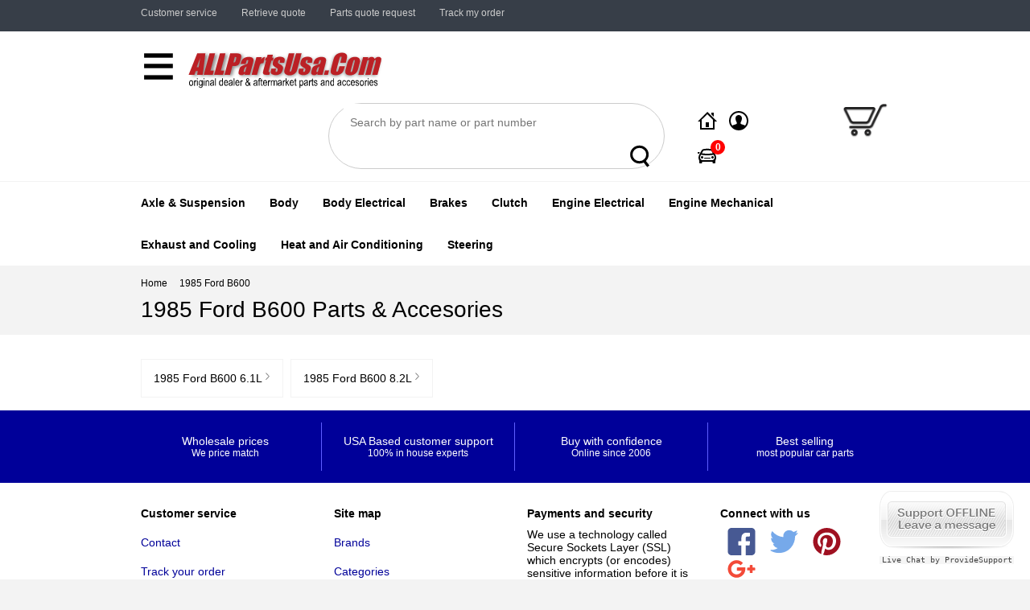

--- FILE ---
content_type: text/html; charset=UTF-8
request_url: https://www.allpartsusa.com/make/1985/Ford/B600.html
body_size: 27485
content:
<!DOCTYPE html PUBLIC "-//W3C//DTD XHTML 1.0 Transitional//EN" "http://www.w3.org/TR/xhtml1/DTD/xhtml1-transitional.dtd">
<html xmlns="http://www.w3.org/1999/xhtml">
<head>
 <meta http-equiv="Content-Type" content="text/html; charset=utf-8" />
<meta name="viewport" content="width=device-width, initial-scale=1, maximum-scale=1">
<link rel="apple-touch-icon" sizes="120x120" href="/apple-touch-icon-120x120-precomposed.png" /> 
<link rel="apple-touch-icon" sizes="152x152" href="/apple-touch-icon-152x152-precomposed.png" />
<link rel="icon" type="image/png" sizes="32x32" href="https://www.allpartsusa.com/images/favicon.ico">
<link rel="canonical" href="https://www.allpartsusa.com" />
<meta property="og:url" content="https://www.allpartsusa.com" />
<meta property="og:site_name" content="All Parts USA" />
<meta name="format-detection" content="telephone=no">
<link rel="stylesheet" type="text/css" href="https://www.allpartsusa.com/styles/main.css" />




 

 
  
<title>1985 Ford B600  | All Parts USA</title>
<meta name="description" content="1985 Ford B600  Original Dealer and Aftermarket Parts at Wholesale Prices - Auto Parts Warehouse - Auto Body Parts, Electrical Parts, Suspension Parts, Brakes Parts." />
<meta name="keywords" content= "1985 Ford B600  aftermarket auto parts, original auto parts, oem auto parts, auto parts warehouse" />
<meta property="og:locale" content="en_US" />
<meta property="og:type" content="website" />
<meta property="og:title" content="1985 Ford B600  Original Dealer and Aftermarket Parts - All Parts Usa" />
<meta property="og:description" content="1985 Ford B600  Original Dealer and Aftermarket Parts & Accesories" />
<link rel="stylesheet" type="text/css" href="/styles/main.css" />
<script src="https://www.allpartsusa.com/js/jquery-1.9.0.min.js"></script>
<script type="text/javascript" src="https://www.allpartsusa.com/js/gb.js"></script>
<script>
$(function(){  // $(document).ready shorthand
  $('.center').fadeIn('slow');
});

$(document).ready(function() {
    
    /* Every time the window is scrolled ... */
    $(window).scroll( function(){
    
        /* Check the location of each desired element */
        $('.opacity').each( function(i){
            
            var bottom_of_object = $(this).position().top + $(this).outerHeight();
            var bottom_of_window = $(window).scrollTop() + $(window).height();
            
            /* If the object is completely visible in the window, fade it it */
            if( bottom_of_window > bottom_of_object ){
                
                $(this).animate({'opacity':'1'},1500);
                    
            }
            
        }); 
    
    });
    
});
</script> 
<script type="text/javascript"> 

var default_year = "";
var default_make = "SELECT MAKE";
var default_model = "SELECT MODEL";
var default_trim = "SELECT ENGINE";		

$(document).ready(function() { 
    $('#wait_1').hide(); 
    $('#drop_1').change(function(){ 
      $('#wait_1').show(); 
      $('#result_1').hide(); 
      $.get("https://www.allpartsusa.com/includes/func.php", { 
        func: "drop_1", 
        drop_var: $('#drop_1').val() 
      }, function(response){ 
        $('#result_1').fadeOut(); 
        setTimeout("finishAjax('result_1', '"+escape(response)+"')", 400);    	 
      }); 
        return false; 
    }); 
    $('#wait_2').hide(); 
    $('#drop_2').change(function(){ 
      $('#wait_2').show(); 
      $('#result_2').hide(); 
      $.get("https://www.allpartsusa.com/includes/func.php", { 
        func: "drop_2", 
        drop_var: $('#drop_2').val() 
      }, function(response){ 
        $('#result_2').fadeOut(); 
        setTimeout("finishAjax2('result_2', '"+escape(response)+"')", 400); 
      }); 
        return false; 
    }); 
	 $('#wait_3').hide(); 
    $('#drop_3').change(function(){ 
      $('#wait_3').show(); 
      $('#result_3').hide(); 
      $.get("https://www.allpartsusa.com/includes/func.php", { 
        func: "drop_3", 
        drop_var: $('#drop_3').val() 
      }, function(response){ 
        $('#result_2').fadeOut(); 
        setTimeout("finishAjax2('result_3', '"+escape(response)+"')", 400); 
      }); 
        return false; 
	}); 
	$('#wait_4').hide(); 
    $('#drop_4').change(function(){ 
      $('#wait_4').show(); 
      $('#result_4').hide(); 
      $.get("https://www.allpartsusa.com/includes/func.php", { 
        func: "drop_4", 
        drop_var: $('#drop_4').val() 
      }, function(response){ 
        $('#result_4').fadeOut(); 
        setTimeout("finishAjax2('result_4', '"+escape(response)+"')", 400); 
      }); 
        return false; 
	});
}); 

function finishAjax(id, response) { 
  $('#wait_1').hide(); 
  $('#'+id).html(unescape(response)); 
  $('#'+id).fadeIn();
  $(".gb-select.make").removeClass("disabled");
  $(".gb-select.make .value").html(default_make);
  $(".gb-select.make").click(); 
} 
function finishAjax2(id, response) { 
  $('#wait_2').hide(); 
  $('#'+id).html(unescape(response)); 
  $('#'+id).fadeIn();   
} 

function finishAjax_tier_three(id, response) { 
  $('#wait_2').hide(); 
  $('#'+id).html(unescape(response)); 
  $('#'+id).fadeIn(); 
  $(".gb-select.model").removeClass("disabled");
  $(".gb-select.model .value").html(default_model);
  $(".gb-select.model").click();
} 
function finishAjax_tier_four(id, response) { 
  $('#wait_3').hide(); 
  $('#'+id).html(unescape(response)); 
  $('#'+id).fadeIn();
   
  if(id=="result_3") {
	$(".gb-select.trim").removeClass("disabled");
	$(".gb-select.trim .value").html(default_trim);
	$(".gb-select.trim").click();
  } 
} 
function finishAjax_tier_five(id, response) { 
  $('#wait_4').hide(); 
  $('#'+id).html(unescape(response)); 
  $('#'+id).fadeIn();
} 
</script> 

<script type="text/javascript">
function changeShipping() {
   document.getElementById('fcewrgre').style.display = "none";
   document.getElementById('hide-shipping').style.display = "block";
      document.getElementById('payment').style.display = "none";
}
</script>
<script type="text/javascript">
function showMenu() {
   document.getElementById('mobile-menu').style.display = "block";
   document.getElementById('cross-hair').style.display = "block";
   document.getElementById('menu-icon').style.display = "none";
}
</script>
<script type="text/javascript">
function hideMenu() {
   document.getElementById('mobile-menu').style.display = "none";
   document.getElementById('cross-hair').style.display = "none";
   document.getElementById('menu-icon').style.display = "block";
}
</script>
<script type="text/javascript">
function closeGarage() {
   document.getElementById('g-wrapper').style.display = "none";
}
</script>
<script type="text/javascript">
function EmailToFriend() {
   document.getElementById('new-vehicle-wrapper').style.display = "block";
}
</script>
<script type="text/javascript">
function changeVehicle() {
   document.getElementById('new-vehicle-wrapper').style.display = "block";
}
</script>
<script type="text/javascript">
function closeSelectAll() {
   document.getElementById('new-vehicle-wrapper').style.display = "none";
}
</script>
<script type="text/javascript">
function OpenButton() {
   document.getElementById('form-container').style.display = "block";
   document.getElementById('minus-button').style.display = "block";
   document.getElementById('plus-button').style.display = "none";
}
</script>
<script type="text/javascript">
function CloseButton() {
   document.getElementById('form-container').style.display = "none";
   document.getElementById('minus-button').style.display = "none";
   document.getElementById('plus-button').style.display = "block";
}
</script>

<script>
$(document).ready(function(){
  $(".saved-vehicles").click(function(){
    $(".garage-wrapper").toggle();
  });
});
</script>

 
   
<script src="//maxcdn.bootstrapcdn.com/bootstrap/4.1.1/js/bootstrap.min.js"></script>
<script src="//cdnjs.cloudflare.com/ajax/libs/jquery/3.2.1/jquery.min.js"></script>
 </head>
<body>

<div class="main-content-wrapper">
<div class="top-liner">
<div class="top-liner-inner-mobile"><div class="top-liner-links">
<div class="e-holder">
 <svg xmlns="http://www.w3.org/2000/svg" xmlns:xlink="http://www.w3.org/1999/xlink" version="1.0" id="Layer_1" x="0px" y="0px" width="17px" height="17px" viewBox="0 0 17 17" enable-background="new 0 0 17 17" xml:space="preserve">
<g id="XMLID_1_">
	<polygon id="XMLID_13_" fill="none" stroke="#CCCCCC" stroke-miterlimit="10" points="8.7,10.7 8.7,10.7 1.4,4.3 15.6,4.3  "/>
</g>
<rect id="XMLID_2_" x="0.6" y="4" fill="none" stroke="#CCCCCC" stroke-miterlimit="10" width="15.7" height="10"/>
<g id="XMLID_3_">
</g>
<g id="XMLID_4_">
</g>
<g id="XMLID_5_">
</g>
<g id="XMLID_6_">
</g>
<g id="XMLID_7_">
</g>
<g id="XMLID_8_">
</g>
</svg></div> 
 <div class="email-holder"><a href="mailto:sales@usaautoparts.us?Subject=Need%20help">sales@usaautoparts.us</a></div>
<div class="e-holder phone">
 <svg xmlns="http://www.w3.org/2000/svg" xmlns:xlink="http://www.w3.org/1999/xlink" version="1.0" id="Layer_1" x="0px" y="0px" width="17px" height="17px" viewBox="0 0 17 17" enable-background="new 0 0 17 17" xml:space="preserve">
<rect id="XMLID_2_" x="2.9" y="0.9" fill="none" stroke="#CCCCCC" stroke-miterlimit="10" width="11.3" height="15.2"/>
<rect id="XMLID_1_" x="3.1" y="14.3" fill="#CCCCCC" width="10.7" height="1.4"/>
<ellipse id="XMLID_3_" fill="#FFFFFF" cx="8.4" cy="15.4" rx="0.8" ry="0.8"/>
<rect id="XMLID_4_" x="3.4" y="1.3" fill="#FFFFFF" stroke="#CCCCCC" stroke-miterlimit="10" width="10.4" height="1"/>
<rect id="XMLID_5_" x="5.8" y="1.6" fill="#FFFFFF" width="5.9" height="0.3"/>
<g id="XMLID_6_">
</g>
<g id="XMLID_7_">
</g>
<g id="XMLID_8_">
</g>
<g id="XMLID_9_">
</g>
<g id="XMLID_10_">
</g>
<g id="XMLID_11_">
</g>
</svg></div> 
 <div class="email-holder"><a target="_blank" href="https://api.whatsapp.com/send?phone=13055460376&text=&source=&data=#">305.546.0376</a></div> 
 </div>
 <!--End top liner links -->
 </div>
 <!--End top liner inner mobile -->
<div class="top-liner-inner"><div class="top-liner-links"><a href="https://www.allpartsusa.com/contact">Customer service</a><a href="https://www.allpartsusa.com/call_quote">Retrieve quote</a><a href="https://www.allpartsusa.com/quote">Parts quote request</a><a href="https://www.allpartsusa.com/trackorder">Track my order</a></div></div>
</div>
<!--End top liner-->
<div class="header-wrapper">
<div class="wrapper">
<div class="col">
<div class="mobile-menu" id="mobile-menu">
<div><a href="https://www.allpartsusa.com/contact">Customer service</a></div>
<div><a href="https://www.allpartsusa.com/call_quote">Retrieve quote</a></div>
<div><a href="https://www.allpartsusa.com/quote">Parts quote request</a></div>
<div><a href="https://www.allpartsusa.com/trackorder">Track my order</a></div>
<div><a href="https://www.allpartsusa.com/login">My account</a></div>

<div><a href="https://www.allpartsusa.com/allparts/Axle-and-Suspension/asc/1/">Axle & Suspension</a></div>
<div><a href="https://www.allpartsusa.com/allparts/Body/asc/1/">Body</a></div>
<div><a href="https://www.allpartsusa.com/allparts/Body-Electrical/asc/1/">Body Electrical</a></div>
<div><a href="https://www.allpartsusa.com/allparts/Brakes/asc/1/">Brakes</a></div>
<div><a href="https://www.allpartsusa.com/allparts/Clutch/asc/1/">Clutch</a></div>
<div><a href="https://www.allpartsusa.com/allparts/Engine-Electrical/asc/1/">Engine Electrical</a></div>
<div><a href="https://www.allpartsusa.com/allparts/Engine-Mechanical/asc/1/">Engine Mechanical</a></div>
<div><a href="https://www.allpartsusa.com/allparts/Exhaust-and-Cooling/asc/1/">Exhaust and Cooling</a></div>
<div><a href="https://www.allpartsusa.com/allparts/Heat-and-Air-Conditioning/asc/1/">Heat and Air Conditioning</a></div>
<div><a href="https://www.allpartsusa.com/allparts/Steering/asc/1/">Steering</a></div>
</div>
<!--End mobile menu-->
<div class="header-outer">
 <div class="header">
<div id="cross-hair" class="cross-hair" onclick="hideMenu()">
<svg xmlns="http://www.w3.org/2000/svg" xmlns:xlink="http://www.w3.org/1999/xlink" version="1.0" id="Layer_1" x="0px" y="0px" width="44px" height="44px" viewBox="0 0 44 44" enable-background="new 0 0 44 44" xml:space="preserve">
<rect id="XMLID_1_" x="4" y="20.7" transform="matrix(0.6756 0.7372 -0.7372 0.6756 23.7576 -8.906)" width="36.1" height="3.6"/>
<rect id="XMLID_2_" x="4" y="19.7" transform="matrix(-0.7701 0.6379 -0.6379 -0.7701 52.687 24.1066)" width="36.1" height="3.6"/>
<g id="XMLID_3_">
</g>
<g id="XMLID_4_">
</g>
<g id="XMLID_5_">
</g>
<g id="XMLID_6_">
</g>
<g id="XMLID_7_">
</g>
<g id="XMLID_8_">
</g>
</svg>
</div> 
<div id="menu-icon" class="menu-icon" onclick="showMenu()">
<svg xmlns="http://www.w3.org/2000/svg" xmlns:xlink="http://www.w3.org/1999/xlink" version="1.0" id="Layer_1" x="0px" y="0px" width="44px" height="44px" viewBox="0 0 44 44" enable-background="new 0 0 44 44" xml:space="preserve">
<rect id="XMLID_1_" x="4.1" y="6.3" width="35.7" height="5.4"/>
<rect id="XMLID_2_" x="4.1" y="19.3" width="35.7" height="5.4"/>
<rect id="XMLID_3_" x="4.1" y="33.4" width="35.7" height="5.4"/>
<g id="XMLID_4_">
</g>
<g id="XMLID_5_">
</g>
<g id="XMLID_6_">
</g>
<g id="XMLID_7_">
</g>
<g id="XMLID_8_">
</g>
<g id="XMLID_9_">
</g>
</svg>
</div> 
<!--End menu icon-->
<div class="logo"> 
<a href="/">
<img src="https://www.allpartsusa.com/images/logo.svg" title="Website Logo" name="Website Logo" alt="Website Logo">
</a>
</div>
<!--End logo -->
  <div class="right-content">
<div class="garage-wrapper" id="g-wrapper"><div class="garage">Garage <div onclick="closeGarage()" class="close-garage"><svg xmlns="http://www.w3.org/2000/svg" xmlns:xlink="http://www.w3.org/1999/xlink" version="1.0" id="Layer_1" x="0px" y="0px" width="35px" height="35px" viewBox="0 0 35 35" enable-background="new 0 0 35 35" xml:space="preserve">
<g id="XMLID_1_">
	<path id="XMLID_3_" d="M23.8,25l-3.2-3.6c-1.3-1.4-2.1-2.3-2.8-3.2h-0.1C17,19.1,16.2,20,15,21.4L12,25H8.3l7.6-8.2l-7.3-8h3.7   l3.3,3.8c0.9,1.1,1.6,1.9,2.3,2.7H18c0.7-1,1.3-1.7,2.3-2.7l3.4-3.8h3.7l-7.6,7.9l7.8,8.3H23.8z"/>
</g>
<g id="XMLID_2_">
</g>
<g id="XMLID_5_">
</g>
<g id="XMLID_6_">
</g>
<g id="XMLID_7_">
</g>
<g id="XMLID_8_">
</g>
<g id="XMLID_9_">
</g>
</svg></div></div><div class="vehicles-info"><div class="n-cars">You have 0 cars on your garage</div></div></div><div class="search-container"> 
<form class="submit" action="https://www.allpartsusa.com/search"><div class="input-wrapper"><input type="text" name="q" class="input-search" placeholder="Search by part name or part number" required="required" autocomplete="off" /></div><div class="submit-button"><label><input type="submit" /><svg  xmlns="http://www.w3.org/2000/svg" xmlns:xlink="http://www.w3.org/1999/xlink" version="1.0" id="Layer_1" x="0px" y="0px" width="30px" height="30px" viewBox="0 0 30 30" enable-background="new 0 0 30 30" xml:space="preserve">
<ellipse id="XMLID_1_" fill="none" stroke="#000000" stroke-width="3" stroke-miterlimit="10" cx="14.6" cy="13" rx="10" ry="9.7"/>
<rect id="XMLID_2_" x="18.3" y="22.3" transform="matrix(0.6187 0.7856 -0.7856 0.6187 27.5906 -8.7906)" width="9.1" height="3.4"/>
<g id="XMLID_3_">
</g>
<g id="XMLID_4_">
</g>
<g id="XMLID_5_">
</g>
<g id="XMLID_6_">
</g>
<g id="XMLID_7_">
</g>
<g id="XMLID_8_">
</g>
</svg></label></div></form>
</div>  
<!--End search container-->  
<a href="https://www.allpartsusa.com/cart">
<div class="cart">
<div class="red-items" id="red-items">
</div>
<svg xmlns="http://www.w3.org/2000/svg" xmlns:xlink="http://www.w3.org/1999/xlink" version="1.0" id="Layer_1" x="0px" y="0px" width="60px" height="60px" viewBox="0 0 60 60" enable-background="new 0 0 60 60" xml:space="preserve">
<image overflow="visible" width="256" height="256" id="XMLID_1_" xlink:href="[data-uri] T2lDQ1BQaG90b3Nob3AgSUNDIHByb2ZpbGUAAHjanVNnVFPpFj333vRCS4iAlEtvUhUIIFJCi4AU kSYqIQkQSoghodkVUcERRUUEG8igiAOOjoCMFVEsDIoK2AfkIaKOg6OIisr74Xuja9a89+bN/rXX Pues852zzwfACAyWSDNRNYAMqUIeEeCDx8TG4eQuQIEKJHAAEAizZCFz/SMBAPh+PDwrIsAHvgAB eNMLCADATZvAMByH/w/qQplcAYCEAcB0kThLCIAUAEB6jkKmAEBGAYCdmCZTAKAEAGDLY2LjAFAt AGAnf+bTAICd+Jl7AQBblCEVAaCRACATZYhEAGg7AKzPVopFAFgwABRmS8Q5ANgtADBJV2ZIALC3 AMDOEAuyAAgMADBRiIUpAAR7AGDIIyN4AISZABRG8lc88SuuEOcqAAB4mbI8uSQ5RYFbCC1xB1dX Lh4ozkkXKxQ2YQJhmkAuwnmZGTKBNA/g88wAAKCRFRHgg/P9eM4Ors7ONo62Dl8t6r8G/yJiYuP+ 5c+rcEAAAOF0ftH+LC+zGoA7BoBt/qIl7gRoXgugdfeLZrIPQLUAoOnaV/Nw+H48PEWhkLnZ2eXk 5NhKxEJbYcpXff5nwl/AV/1s+X48/Pf14L7iJIEyXYFHBPjgwsz0TKUcz5IJhGLc5o9H/LcL//wd 0yLESWK5WCoU41EScY5EmozzMqUiiUKSKcUl0v9k4t8s+wM+3zUAsGo+AXuRLahdYwP2SycQWHTA 4vcAAPK7b8HUKAgDgGiD4c93/+8//UegJQCAZkmScQAAXkQkLlTKsz/HCAAARKCBKrBBG/TBGCzA BhzBBdzBC/xgNoRCJMTCQhBCCmSAHHJgKayCQiiGzbAdKmAv1EAdNMBRaIaTcA4uwlW4Dj1wD/ph CJ7BKLyBCQRByAgTYSHaiAFiilgjjggXmYX4IcFIBBKLJCDJiBRRIkuRNUgxUopUIFVIHfI9cgI5 h1xGupE7yAAygvyGvEcxlIGyUT3UDLVDuag3GoRGogvQZHQxmo8WoJvQcrQaPYw2oefQq2gP2o8+ Q8cwwOgYBzPEbDAuxsNCsTgsCZNjy7EirAyrxhqwVqwDu4n1Y8+xdwQSgUXACTYEd0IgYR5BSFhM WE7YSKggHCQ0EdoJNwkDhFHCJyKTqEu0JroR+cQYYjIxh1hILCPWEo8TLxB7iEPENyQSiUMyJ7mQ AkmxpFTSEtJG0m5SI+ksqZs0SBojk8naZGuyBzmULCAryIXkneTD5DPkG+Qh8lsKnWJAcaT4U+Io UspqShnlEOU05QZlmDJBVaOaUt2ooVQRNY9aQq2htlKvUYeoEzR1mjnNgxZJS6WtopXTGmgXaPdp r+h0uhHdlR5Ol9BX0svpR+iX6AP0dwwNhhWDx4hnKBmbGAcYZxl3GK+YTKYZ04sZx1QwNzHrmOeZ D5lvVVgqtip8FZHKCpVKlSaVGyovVKmqpqreqgtV81XLVI+pXlN9rkZVM1PjqQnUlqtVqp1Q61Mb U2epO6iHqmeob1Q/pH5Z/YkGWcNMw09DpFGgsV/jvMYgC2MZs3gsIWsNq4Z1gTXEJrHN2Xx2KruY /R27iz2qqaE5QzNKM1ezUvOUZj8H45hx+Jx0TgnnKKeX836K3hTvKeIpG6Y0TLkxZVxrqpaXllir SKtRq0frvTau7aedpr1Fu1n7gQ5Bx0onXCdHZ4/OBZ3nU9lT3acKpxZNPTr1ri6qa6UbobtEd79u p+6Ynr5egJ5Mb6feeb3n+hx9L/1U/W36p/VHDFgGswwkBtsMzhg8xTVxbzwdL8fb8VFDXcNAQ6Vh lWGX4YSRudE8o9VGjUYPjGnGXOMk423GbcajJgYmISZLTepN7ppSTbmmKaY7TDtMx83MzaLN1pk1 mz0x1zLnm+eb15vft2BaeFostqi2uGVJsuRaplnutrxuhVo5WaVYVVpds0atna0l1rutu6cRp7lO k06rntZnw7Dxtsm2qbcZsOXYBtuutm22fWFnYhdnt8Wuw+6TvZN9un2N/T0HDYfZDqsdWh1+c7Ry FDpWOt6azpzuP33F9JbpL2dYzxDP2DPjthPLKcRpnVOb00dnF2e5c4PziIuJS4LLLpc+Lpsbxt3I veRKdPVxXeF60vWdm7Obwu2o26/uNu5p7ofcn8w0nymeWTNz0MPIQ+BR5dE/C5+VMGvfrH5PQ0+B Z7XnIy9jL5FXrdewt6V3qvdh7xc+9j5yn+M+4zw33jLeWV/MN8C3yLfLT8Nvnl+F30N/I/9k/3r/ 0QCngCUBZwOJgUGBWwL7+Hp8Ib+OPzrbZfay2e1BjKC5QRVBj4KtguXBrSFoyOyQrSH355jOkc5p DoVQfujW0Adh5mGLw34MJ4WHhVeGP45wiFga0TGXNXfR3ENz30T6RJZE3ptnMU85ry1KNSo+qi5q PNo3ujS6P8YuZlnM1VidWElsSxw5LiquNm5svt/87fOH4p3iC+N7F5gvyF1weaHOwvSFpxapLhIs OpZATIhOOJTwQRAqqBaMJfITdyWOCnnCHcJnIi/RNtGI2ENcKh5O8kgqTXqS7JG8NXkkxTOlLOW5 hCepkLxMDUzdmzqeFpp2IG0yPTq9MYOSkZBxQqohTZO2Z+pn5mZ2y6xlhbL+xW6Lty8elQfJa7OQ rAVZLQq2QqboVFoo1yoHsmdlV2a/zYnKOZarnivN7cyzytuQN5zvn//tEsIS4ZK2pYZLVy0dWOa9 rGo5sjxxedsK4xUFK4ZWBqw8uIq2Km3VT6vtV5eufr0mek1rgV7ByoLBtQFr6wtVCuWFfevc1+1d T1gvWd+1YfqGnRs+FYmKrhTbF5cVf9go3HjlG4dvyr+Z3JS0qavEuWTPZtJm6ebeLZ5bDpaql+aX Dm4N2dq0Dd9WtO319kXbL5fNKNu7g7ZDuaO/PLi8ZafJzs07P1SkVPRU+lQ27tLdtWHX+G7R7ht7 vPY07NXbW7z3/T7JvttVAVVN1WbVZftJ+7P3P66Jqun4lvttXa1ObXHtxwPSA/0HIw6217nU1R3S PVRSj9Yr60cOxx++/p3vdy0NNg1VjZzG4iNwRHnk6fcJ3/ceDTradox7rOEH0x92HWcdL2pCmvKa RptTmvtbYlu6T8w+0dbq3nr8R9sfD5w0PFl5SvNUyWna6YLTk2fyz4ydlZ19fi753GDborZ752PO 32oPb++6EHTh0kX/i+c7vDvOXPK4dPKy2+UTV7hXmq86X23qdOo8/pPTT8e7nLuarrlca7nuer21 e2b36RueN87d9L158Rb/1tWeOT3dvfN6b/fF9/XfFt1+cif9zsu72Xcn7q28T7xf9EDtQdlD3YfV P1v+3Njv3H9qwHeg89HcR/cGhYPP/pH1jw9DBY+Zj8uGDYbrnjg+OTniP3L96fynQ89kzyaeF/6i /suuFxYvfvjV69fO0ZjRoZfyl5O/bXyl/erA6xmv28bCxh6+yXgzMV70VvvtwXfcdx3vo98PT+R8 IH8o/2j5sfVT0Kf7kxmTk/8EA5jz/GMzLdsAAAAgY0hSTQAAeiUAAICDAAD5/wAAgOkAAHUwAADq YAAAOpgAABdvkl/FRgAAPa5JREFUeNrsfWl0XMW17q463eqWWvNoSdZgy7JlyUaDB02WZMBgQ3jY BEMCCWACGRhihpBkvXBZ92WtrAu5BAKOCMQ8AoEkl2Bf4OUSCAQzeQJsyfKAjQeQB1meNPegVnef U+9Hn+quPupRsq1Wa39rnSVZSy1Zu2t/+6tdVV8RxhggEIipCYohQCCQABAIBBIAAoFAAkAgEEgA CAQCCQCBQCABIBAIJAAEAoEEgEAgkAAQCAQSAAKBQAJAIBBIAAgEAgkAgUAgASAQCCQABAKBBIBA IJAAEAgEEgACgUACQCAQSAAIBAIJAIFAIAEgEAgkAAQCgQSAQCCQABAIBBIAAoFAAkAgEEgACAQC CQCBQCABIBAIJAAEAoEEgEAgkAAQCAQSAAKBQAJAIBBIAAgEEgACgUACQCAQSAAIBAIJAIFAIAEg EAgkAAQCgQSAQCCQABAIBBIAAoFAAkAgEEgACARiEkIXyTc/++yzo7527733YhQRiPBgBIBG9bkU AEoAIF39eiRwAsAhAPhNa2vrK/6+4a677kIFgEBECeYSIP9OCNlBCPknIeQRQsgSQkguIcRACGER PjpCSDkh5I9r1659EgCI+uAUAIGIGnkt6SoIIc8QQrYAgX8DgDIA0CazIj6UUL+P5vvcrwXCGGM/ vv/++9eMlQR0+DYhEOdZ5xuM2Q6n46eyIt8BAEk86dWPIPzbAxJm7jJg/BPCCCPAAJjCfgYAfwYA 2fNtqAAQiIuL1tZWIknSdQ6n42PG2P0ESCIhhFFKGSVUoZQqlFJZopLMP0qSJEuS5KISDeuRJMn9 eonKlFKZEqoAwEwAiAMAKVIlgASAQJyHxM/OzjasXbv2MUVRXgMGJYQQRihhlKqJKlFPskuS5NJJ Opekk1w6SefUSTqXTtK5dLoQj/v7nJIkuSQqufjPJpQo4G4k6iLNaZwCIBDjTP6HH344w2w2v8AY u1ozt2fqvJ4R6v23On8HIMBU6c8i+JWEAQOmMEoYYQpRmCr84wHApU4DlHB/JhIAAjGO5H/kkUfS LRbLawCwRJPsns/VJp6XBIB4egFqAyCsHgAD5nkFI4wRxdNHkAEgAQBGAMAh9AKQABCIC5X8jz76 aOrQ0NAGxtgSodorhBL3fJ9/TqioCACEZmAkv1NVDQAARFEUQikFxhhJTEo8pE4B9EIfAAkAgbhQ yb9r1y796dOn16vJ75v4avJTSn2X7YTOv3YVIEIwQgkFBZgkSc7m5ubXAcCABIBAXITkBwD6yiuv 3M8YW0mIkPTuppxCCZUp9an67DwkvVYNMEknjdTV1b2z9NKlnWriU4hwLwASAAIRYfI/+uijRbIs /0xIfr605676wrw/3MTX6XQuQggwFvxbCSHMYDCM5Oblnqmvr28vKSk5ok4lWKRTCiQABCKy5CcA IPX3998OAIl+kl9WZf8oye8PycnJlqKiotPFxcW9mZmZVkIDFm8GAMAYA52kk7Nzsi1xcXE2ABgC 97kAJ7hXABT1QQJAIC4ApPXr1+c7HI41PskvUVmiknu+Tz1d/oDJn52d3bNw4cKvq2uqu+Pi4mSh crNgBKBCUZPdBgBW9bGBu/vvhAiWAJEAEIgIpD8A6I52Hr0DADLVeb5n/q9OB/h2X78JGB8fb6+v r/+iqbnpKKVUAfdynSxUbhYg6UGQ+Iqa6FYAGFQfCwAMq1+XI1EBF4oACADMBYB6AJgPALng7lAy HE6IcY6rIQA4CgCfAcDnANB7sar/G2+8kTkyMvJtnvR8S6/a8Q+a/Dk5OedWrVrVlpefNyRIdpfw uSwkeCAVwNTvdahJPwQA/SoJcBUgR/JHnXcCkKi0WmHKDwCgCRUG4gKjGxi8qdPpfu90OQ9e4Oov tbe3f1dhSh6f86vLfuJBH7/JX1BQcOqmm2/61GQy2dSEH9E84hw+WENPFgjABgBmlQSGBAK4+FOA 1tZW8sADD5TIsvyEwpSrvXRN2NhOKSMQwaF2y/OAwN0u2XUjpfTRdevW/e7ee++9ECpTeu+999Jt NtsaYUefdoOP39+blpY2cNPNN20zmUxWALCrUt0mPHaBBOQgyc/VgawmuvizhtWf4broBNDa2koe fPDBxbIs/4UxVuRZ+nAnP/8c+OcIxLimAMy9JZYQQpibBQhjLIMx9sTatWtntLa2PggAcD6IQKz+ 27dvv05RlAKJSrK/TT4BSIo0LmncYzKZzGqiWtSqbVY/t6rJ69BMA1iQKYAskAB/nGNJ/vESAAEA ePjhh4tcLtdfAaBAa1YAxGcNFAkAcT5JgDDGCD8XzxgDxtg99913n/3pp59+uLW1Fc6TGqCbNm1K GRoa+r6n+lOvMUcQhULS0tL6qqqqvlYTnjfsBlTJblFJQaz+wRJYbAIqwnRAbCLCxSIALuwlq9X6 mJr8o05AAQHmOfmEBIA4H9If1KQHBowxyhgjTGGEAaMqKfzkpz/96ZbHH3/8nfGQgNj537Jly0pF UUo91d8t/UOu9dfU1OzV6/VDatL3gbth168SApf//ub/EIIERDIYV4EdjwKQfvGLXzQrinIt3xHl 2RklzI18jjxiPwAxvuwnvLp6CEBhRCEKZQpjClMoMKBOp/N/b9q06aPLL798eJxKgB46dCjBYrbc 7nOaL0TiM8ZIckpyf31D/X612vcBQI/6cVCV/mLys0grOP+bWltbxxXSsRCAhxkdDsdtlFCqdkNl zSEIrQ0S4FQAMU7F6TkSq1Z7hRHhXLwCTFEUYIwt2LJlS+Pll1/+IQDIkZKAsOtPt2HDhm+4ZNcl wnJf0Lk/Y4wAAJlXMW9fXFzcoFD9+4Tqb9c0/eACNS8vGAFIABAny/ISQol3PZQGCJD3vDMmP2Jc RMAY8xyJZYx5zsUT8Ew1QVEUadg2fCUAbBYaZxEr3O7ubuNA/8BdhBDmOdMfxhZfk8k02NTctFtN 9gHhMYN3w44CAGyiEn+sBOCp/gBgIEDSCCVeyyO+HfICnYBC4CRAPTBD1M85ITD18YxThSnzwX1E VoEIuuPinv+X//TyUpfLdQmVqHuLr7f5F3BcM2Bk3rx5e0wm0yD4rtOLsl+e6MT3zHHG+Bo9ABiB QJy/7ZDhMiUCMSYZoLHdooQqEpUUj/+eu1rnqASgAwCqJnbY1d9ms8X19vbeQygBwZ7bM60NNPeP N8Zb6+rr9oF3px5v+I1EW/KPhQA88h8A4iUquTxup2Fsh0QgLiQZaEw5ALwuOWGNc7H6/27d71pc Llej54AP9TS1g6laMrd87t6MjIxelQC0a/1ytMVPN0YC0AOAkVI6QgjRaxp+QZM/LS1tMDU11cKw HYAIp0IRys6cOZNutVoTgpEA/0gJZYwwxRBnGASvSw43yghn0FEA0PX19d3Bl7OF6q8QCLzpx2Aw 2Jqbm3epSW/Ryv5omPOfzx6A3mAw9DmdzuwwmNHbIEk0Da+5fc3ngA1BRJhj7onfPLEsQjXAUlJS ulSlqoPwbbIIAOie+M0T9U6n83JP5Reqf7DXlpSUHMzIyOjTVH97tFb/8RAABQBdRmbGoTOnz2QB AAvEjFqcOH4it62tLXPBggUnYYwuJoipkfgAQP75zj/LBgcHk0MVF3VnMOGbz4qKiw6Dr0ceCUP+ UwDQnTl75ocAQCmhvht/IPDSn16vH2luaW7TVH9R+kdd9R8LAYgyiZaVlXWcOX2mMdwX8TXSrVu2 llVVVR2WJInvgEIgRhUau90et2fPnpl87IRBAkAYAYPBMFRbW3tYkP40zN8pPfPMM/OcTudllFLm s+U3xFmWklklB/Ly8s5oqj9v/EXtGB/XYaCWlpYvO3Z1dJvN5pxwkp9v4zxz9kzup9s/TW9c0ngQ IjQwQEyNqT8A6D755JOqoaGhdL70xhgLa5pZXFy8Kz8/3xLuLxOqv/7EiRP3ECAGQoisNhVDVn9J klwN9Q0d4D3www06PCf0orH6j4cAFABQjEajs7au9uNN72+6MTwJAKAwhTCF0c1bNi+sravdptPp 7CDsiEJg9QcAncvlMra1tV2iKApVO/qKZkepn+HFQK/X2y+7/LJPwXf9n4XxO6Xf//73ZSMjI9/g d/nxpmKo1xcXFx8unlF8Skh+cZ9/VBe3SAlAexrJuXTp0v379+/vPH3qdHGoQDHmPsGlKArt6+sr ffvtt7OuvfbazydDoBAXtfrHvfU/bzX09/fPpJTKhBECBEiwPpN6MhDmls9tLyws7AVv5z3oKTtx 7t/V1XUbALirv7qvxXOgLUD1p5TKS5qW7Aww94/q6j8eAuCuJA4AcDQ2Nn723xv/uzCceZrndmOF 0fa29hXXXnvtuypbogpAEHVMGnd17LrKc9zXfeY3ZB/fYDDYly5d2ga+TjuhjtkSAKDPP//8zOHh 4Rv5sh+/3DNUczsvL+9YSUnJSfDf+Y/6ojYWAhBtiewAYK+srDy2fdv2493d3UWRvNlmi7lh/fr1 ZT/4wQ+2TJaAIS589X/ppZcqzGbzQolK4k06IV9cUlKyPzs7u5+PSxhttBFw7t/Z2XkHACQRSlzq vF/h8/5A1Z8Qwpqamj4T5v5WYe4vR3v1Hw8B8OTn1sS2+ob6naFUgHA3mhpDJn311VffA4APUAVg 9Qf3kh0cPHjwVgCgQMClHicPOg/njbjGJY0dwpgcFlRA0Oq/cePGaXa7/ZvCll8lnK3s+fn5R+eW zz0Oo3f9ceUR9RhLE5BPAUbEeU9lZWXn9m3bT3R3dxcGe4s9e7gpoYQRNjIysvTx/3y8/qc/++mH 4N4njSpgCqK1tZUCgPTs75+dM2IfuUxz9h5CbTQrKio6UlhYeBq8Xvlan7yAc/+Ojo47GGOZVKLe 6k+CV38AgEWLF7ULhMObf1x1sGiv/lxyjbUHMAK+yx7W+ob6HWplJ36rP5dU1HO8UqGEkrPnzt4N Yzu0gYiN5Pck4/ETx+8AAINmCy4LtgWXEMLq6uva/UhxRxApzqt/js1mu0Xc9htO9c+ZltOl2n1Z YbTDT8TefJOFADgJ8B7AMHiNDi2VlZWdmVmZp0O9nr+pfJ3V5XItffrpp2sgwptNEbEl/1966aVi u91+rbYKh9qEk5+ff7SsrOy4n0acXykuGn7s3bv3W4yxDK3DbyjDj9ra2p2EEJ78/HYez8afyVD9 x0oAfBrgFFSAx+W0trZ2B1/uC9AD4CrAax4ChHZ3d/8I1IMbqAKmZvU/cuTIrQCQ5LGY49MACC7F Fy5a2B6gERdMikvvvPNOusViuV2dkoZl9gkAkJ6RfrqysvIr8H/oZ9JU//EoALEZOCwEwrJ48eLD WdlZ3ZGqAIfDcc1TTz1VhSpgSlZ/+vrrr+fYbLYb/cjwoMmUmZl5qrq6+qsgjTgWgHCk7du336go SsGo6UaQ6s8YI4sXL27T6/WWyV79x6MAWCAVQAix1NXW7QDVsimQCgACPioAAKRTp07dg72AKVn9 9bt3776BMZatVuKwluEYY2TBggXtqhTXXpQZrPrTPXv2JFmt1lsisfpWCefMokWLvhTIRrvuP6lW seg4XhtIBVgXLV50OCsr61Rw2ve+uZx9HQ7H1U899VQ1qoApBbp58+Yki8VyW6SNuNTU1J7FtYu/ 1EjxkUBSXJxuvPHGG6sVRZmjdfsJRTjz58/fo1Z/sfMf9Xv+LxQBaFWARVUB1rq6us9DqQBhSVAh lCgAoDt16hSuCEyt6i99+OGH1ymKUhxJI44xRiqrKjvUZBSlvz2EFKeHDh1KMJvNd2qsvpUwCKe3 obFhH3g7/6OO/E469h3n6/2pALOqAg5lZQXvBRDwLAmKKmD5+vXr54D3KCcihqv/sWPHEsxm862R NuKSkpIGGxsb9woyPGgjTmP1fZUsy2We6k9pyHV/BoxUVVftMhqNZvA99DNpq//5IgB/G4PMAGBb tHhRu+cKp0AqADwqgKkqwNjZ2flDwBWBWK/+BAB0f/3rX5e7XK7KiBpxwEh5Rfme+Pj4oQiTUTp0 6FACt/oOteFHRKIpcai2tnZ/gOrvgkm6g5Weh5+h3RfgmY9VV1cfSktLOxdUBQgbg/gAsNvt1z/3 3HOzUQXENKS+vj5Df1//mkiluNFgtDY2Nu4G36U/eyApLpp9bnhtwzKXy1XtcbAO0+p7/vz5uxIT EweE3+dDOJNWgp2nn6PdHWgGALPBYDAvWLCgbQwqIOHYsWO4LyC2q7/04h9fbHA6nQ2e5h8NffkG A0Zmz569Py0trT9QMgaq/jabLW5wcPAOzU7UkFbfiabEwabmpj1CcbPAJLD7uigEoP7hAVVAfX39 gbS0tJ6QKoD4qADFbrdf/+yzz2IvIEarPwDoz549ewehhPBkDOfOvTh93EhDY0MHjN6EE7L6/27d 71qcTmdTJFbfDBgpnV16ICkpaQBGd/4nzaGfC60ARBVgF6SZJS4uzrxgwYKdIVUAGa0Cjh8/fjuq gJgDd9+5xOl0Xhmh7z4Uzyg+lJ+ff0aTjPYQyUitVqu+t7f37kitvuON8daWlpZdsVj9zxsBBFAB np1SY1UBIyMj1//5z3/ORxUQU/KfAoDuxIkTd4LbeTfsZJQkSa6vr/e37dev777YbPzDc39Y5HK5 lnhWGsK0+p5TNucL9aIP8dBPTFT/860A/KkAKwCYI1YBalOIMZa6f//+76MKiK3q//LLL8+w2+1X a+7bC3l9fH5+fuesWbNE951wkpFarVb96TOn7/FDOCGtvhsaGnYLfa1JYfU9IQQgqABZowIsAGBt aGjYn56WHnpFgBCmXjXGCCHK8PDwd1AFxFb1P3jw4PcAIFG4zitkMhJCWH19Pffd93fmnwU48iu9 8MILVU6nc7kfwgmavLNmzTqQm5t7VtNsDDXdmNIKAMBrGeazO1Cv11suqbxkd5gqwHPXGwCk7t+/ /weAuwNjofrTDRs25A4PD38z0kM/2dnZXRXzKjoDNOKCGX7ou7u77yBASCSEo9frHUsvXbojwNx/ 0hh+XFQC8KMCfAxD6urqvkhKTBoIQwXwSx65Crj5pZdemo4qYNJXf716/j4r0kM/ixYvaoPIvPcI AEitra1zR0ZGrhWW/sKy+i4qKjqSm5t7LkCzMWZcq+gF+rky+DkpaDKZBiurKjvCUQF8CqC+WamH Dx++VVUBBFXA5Bxr77//fpp6Ai8i772MjIwzCxcuPAz+t/3KwaYbXV1dPwK31bfHYyCU1bckSS6N 1bfW7kuJhep/QQgglApoamraHYkK4HM2u91+05tvvpkFeFJw0s79t23b9r8URSkUtvsq4Rz6qa6p bqOURjr3py+++GLRyMjI1drpRiir76Kioq9mzpzZDaNPGcacczW9gD/bnwqwJiQkDFVWulVAsEYg VwG8Y6soSm5bW9stnABQBUyucXb48OGEoaGhOzTEHrL6J6ck99XW1h4A3z34oQ79UADQHz58+IcA kBLJdAMAWG1tbTv4v+ZrUlh9TzgBBFgR8LyBTc1Ne5ISkwb9TQOCqQCbzXb7m2++ma2SAGISVf+N GzdeIctyeaTuO/Mq5u0xGo2WANU/oNnnhg0bcu12++pIrb6nT5+utfqOuc7/xVIAogqwi/OphISE ocqqyvZAUj5MFYArApNnjOn7evt+FOmhH5PJZG5obNgLvptwwrH70u/Zs+dWxliaT/UPbfbJGhsb d/iZ+4fyF0QCCKECRpFAU1PT3sTExIEIVQCz2Wxr3nrrrcyLQF6I8Vd/AgDS448/3izLco2n+Rf+ oZ8vUlJS/B36cQar/q+99lqO0GyMxOr7ZMW8iqMQA2af0aIAAHxvErKKvYC5c+d+EaEKUBRFydux Y8dqwH0BkwESAOh7zvXcCQSoTyMuxKEfQ5xhuKm5aReM3vgT6tCPbu/evbcyxnIitPqG2sW1/tb9 J7Xhx4QSQIhegKVxSeOe+Ph4S6QqwGKxfO+jjz5KRhUQ1SAAIK17el210+lcqj30E+z8PQCQGTNn HMzKyuqFAN57gQjnnXfeSbfZbDdG6jCUlZV1csHCBTFh9R1tCiBQL8Canp7eW15RvmcMKqDko48+ +haqgOhv/nWf6r4dAPTaQz8Q5Py9JEmO5ubmnRDkyK+fQz8UAKRPP/30Ju4vGEmzsaq6ao/qLixW /1D+gkgAEagAvycFm5ubO8JUAUxsIpnN5h9s2rQpBVVA9Fb/F198cdbIyMg1kR76KSgo+LqgoOAM +Fp928F706/fsbx58+YUi8WyJlKr7/SM9DP19fUHNI2/4Viv/nCRk0dUAZ411rS0tP7y8vK9YagA RT0kxFXAzM2bN98IuDswaqv/kSNHbiNAEiI99LOkackOGL0O73cPvvj7Pvroo5WKosyI1Op70cJF bTqdLqbMPqOKAPyoAPFGVWtzyxhVwJD5B2ovAPcFRFf1pxs3bpw2PDx8g+f2pzAP/eTm5R6dPXt2 F0S2B59u3749eWBg4IeRLjWmpKb01dXXHYAgHgOx/GZdbPks3iNgFVRAX3lF+d4QyQ+eQ0LqPFJh yszNmzdfhSog6qo/X4dPj3AdnixatGgXhHnLr9j537Rp09WKokRu9V1Z1a7T6TwX3MIkvuYrqglA DaRoHurjF9DU1LTbaDQOB1EB2kNCCiGEDQ0O3bVv3z4TqoDoqf7qoZ+bRu3Cg9Cd+JqamiMQ2S48 qbu72zg4MHhnpFbfyUnJ/U3NTXshTH9BJIDzqwLEfQGW9PT03lmzZh0IWwWoR4VdLtf8N9544xrA MwLRUP0JAOg2b958g6Io04VkDOvQTyT3/GnchZdHYvXNq//c8rl7DQaD2Q/hxPzcf0IIIJQKWLp0 aVtcXNxIRCqAulXArl27klAFTPx4amtrS7Jarbf6WfcPmkxpaWnnFi5aeAjCvOePV38A0A8MDPwo EqtvAABTgmmopaVlt+b3TfqLPiaDAtCqAI9fQHZO9rnZs2fvD1cF8Lmly+Wa/9b/vPUNVAETPvfX /fOf/7xSluU5ER/6mT9vd1xcnFiNA67Di9X/P3/9n82yLC/UEE7Iiz4q5lXsCWD1Pakv+oh6AvCj AsTlHtvSpUt3hqsCPPNLStjQ0NAPT548aUQVMHFjqa+vzzAwMPD9SNfhk5KSBpqamvbC6HX/UNVf 19PT82MgQLSEA0E2GhkNRltDg88ho5gz+4x2BeBPBVhUFdATSgVw73iNCqh65eVXLkMVMGFzf+mF F15odrlcCyJah3fPxfdFeM8fP2TUKFz0oYR5twApKyvbq1p9W2D0tl95Kr1/E0IAGhUwyjUoVC+A XyXmw/qUKL29vT9GFTAh4Id+fuiZooXZiTcajNampqYOiOyePwoAunPnzt1JCAF/Vt+Bqr/BYLC1 LG1pB/97/qdU9Z9oBcBVwKiTgqoK+CLoK31VgKKqgLqXX375clQBF7/6r3t6XY3T6VwS6Vy8tLT0 QGpqaiT3/BEAkJ588smFTqfzykitvmfMnHEwMzOzD2LY6ntSEICgAvyeFGxpaWnX6XSOgOah/lQA IUpfb9+PT5w4YUAVcFHHkK77VPf3AUAXyVw8Th830tLS0gaR3fNHAUB/5syZHxIgugitvp3Nzc3t Qq9Ba/Y5pap/NCgAgNF+ARYAsOZMy+mZMWPGoYhUACWKy+WqfeXlV1AFXBwQAJD+8NwfykZGRrwX b0Rwz1/OtJxA1ttyoN/37LPPznU4HFdEavU9s2TmgenTp58B4TAaBLlbAAng4qgA7hcgrgjwk4Jt Op3OGUIFMK0K6B/o/xGoR4UxRy+o/KcAoD92/Nit4qGfcObilFJlDPf8UQDQHTt27C4AiI/Q6luu r6/vAP8GI1Nm4080KgAWQAVYioqLTs2YGVIFMI0KYC6Xq+Hxxx9vBDwjcKGrP/3LX/4y3W63R3zo p7Cw8EiE9/wRAKDPP//87JGRkZWRWn0XFhYeEay+zZrphjJV38QJJ4AgKsACANaWlpadEaoAhQAh Z8+evRdVwIWv/l9++eV3GGMpYjM2VDUGALZ48WJ/dl9+zTfF39fZ2XkrABgjsfqmlCpNzU07IfC6 /5Ss/hBFyRHIPNRaWFh4KoxeANNYhzGn03mpqAIwbc9/9X/vvffSbTbbzT7r/jR0Nc6ZlnNi3vx5 Yd/zB8JFH8PDw9/WbgILtdSYl5d3bNasWV0Q5s1CSAATpwK0ZwTMAGBrbm7eKUlSSBXAm0LqQ86e PXsPoG3Yhaj+BAB0W7duXa0oSm6EF2/AwgUL/R359Xvxhlj9v/rqq1thDBd9NDQ27BCqvwVC3yyE BDBBKoDvDhzW9AJOzyyZeSjU6z3NJ68KuOw3v/lNPeB1Yucb0v79+00Wi+W2SK2309PTTy9avOhQ BNWYAAB9/fXXc2w227cjvVdw+vTpR+fN86gN7e+LabuvSUUAQXYHmsF9s3AHIUQJebU49XgFKJRQ cu7cuTsAQI8q4LzO/aXXX3/9GkVRZkdiva2ab3ao9/xZwpz7EwDQ7dq161bGWLaQ+GEZjCxc5KM2 poTV92RVAKIKGLUiUFpa2lVQUPB1uCqAzw8dDsc1v/rVr65CFXD+xsxbb72V3t/ff1/Eh36Skwbq 6+v3Q2TW29Lf//73TKvVepvmvD8Lw+q7q6qq6muYYlbfk5YAQpwUtDY1N+0IpQKAAFMNQxR1jkh6 enrW/fKXv2xGFTD+uf+//vWvxI8//vj3avWPyHyz8pLKdoPBENY9f6LaaGtru1G86CPc31dbV7uT UmoB/w5DU776R6MC0PYCfFTAnDlzjodSAWJTiKsAAEjt6+t79aGHHroNcF/AmPHII4/MfPvttzc4 Hc7lGvNNFsY9f5aGxoZ9EOY9f3x8vv/++2kWi+V7kV70kZ6Rfla1FwvrVmEkgOhTAdw8dFiQb7Zw VICnFyDYiBMgJofD8ex99933/M9+9rMZSALho6amRnrwwQe/OzQ49J6iKE28zyKYb4Y89FNWVsYN OELe8yfu+tuyZcv1Y7noY8GCBTtVs89wDxkhAUSpCvC5WnzOnDknwlEB/Iiwz+MmjluGh4c/Wbt2 7a/0Ov0cHAKBkZyUbJIkaWVHR8e/nE7nCwCQrya7z/n7UId+DHGG4fr6etHwI+g9f3xsHjp0KGFM F32kp5+rq6v7Eqaw2We40EXjf+ree+9lra2togqwCSRgWtK0ZOd//fW/ZjLGqHYwCP9WKKGEEaYA BXc3mQEo7n0m2Yyxn7lk172U0k+AwccKU3YBQKf6O6cy0iUqlSpMqTNbzJcBwHyRUCml3se7AhDU gKO0tHS/n0M/fu23xM7/3/72t2/KsjxXopIcicHI/Evma+3FsPpPJgII0AvwyLmysrLjBQUFnceP Hy8JqAJUYwpKKZehKi0AMIWBAgoBgHjG2AoAWEEIAeDr0FNxeHgnRFRhCv8XG3UzE6WyRCWZUip7 Tv0Fqf46nW6krr6uA8K850+F1N3dbRwaHLoz0l5DclJyf0ODp9dgCVNt4BQgynsBom2YGQCsy65Y tk2v1wfcHcgHL6WUUUoViUqegas+ini/gLqjkAKABGQKPu5lUkqAgJDwjCc9f9QYhr0Zp7qmuq2o qOg0+Pf7kwNUf+mll1660uVyzRPO+4dl9V1VVdWekJAQib0YKoDJqAKKi4tPN7c0b/lg0weXBlAA 3qmAWwUwtdIxhSiMKISpDSPKgLk3jhAAAmSqNwd5ILSrKR4FoDb/giY+Y4wUFhV2XnPNNZ+D/3v+ Alb/r7/+Or6/r/8eQgmI5/3DsfoWVhqmrNV3zBCAphegVQGmlpaWff39/Sntbe01/gajhgQIIQSI 4q5ujDCqMIUyxtwrCgwIA4YrA27lBML5Ck+l52fv+b81MfZBZmbmudWrV39MCLFBgHX4QNV/w2sb ml0u10IqUTkiq++Kir0mkylg9ce3dvIpgEAqwAwAJgBIWLVq1U7GmL5jV8e8oEqAABCmHlVVCGGE McqowpeNuIQEUStMrR6AO6F59Rf3U9DR22+DJX9GZkbvd7/z3fcFrz8zeNf+gxlwSACg7+3t/b56 sCtsezFTgsncsrSlI9jcH+X/JCQAPyrAKhIAABiuu+66nSaTybF92/YqRVGoXxJg7kFOgRJGGWHA GDAQkx+A4VZhT7w0JMAvZeG9lUCvzcvLO3XDjTdsTU9P1yZ/QAMOzUUfTU6n81Iq0Yisvktnl+5P Tk7uB7T6jjkFoFUBw+qAigcAIwDEAYDuyiuv3JeVlWV5/1/vL7BYLKYg0wEgxD3/B+I9NMIYm3pV P3CsQUz2cBIfAKCiouLwN6//5k6dTseTfggABgBgUJDjgaqx2+q759yP/Fh9K6GsvpuamnYBWn3H JgEEUAGDavLr1b+DVldXH52eP33wH//4R1VnZ2dBiOaglwyAEYLTf22cRDIIdbOPpam5aU9tbW2n QNCDANCvfuTNv0DbfgkA6NY9va7G5XK1eA78CNU/2H919uzZX2RnZ/u76MOB1T82FAAfjNw70Kb+ 33nye076ZWVnsTW3r9n6+WefF27fvr28r68vNRQREHAPsiDXkU29KUA4g0enk0tnlx5dsWLFvtTU VN50M6tVv08lgAE1Kf3euitu+z3ZffJuAkRHCZW15qKBlv50Ot1IQ2PDbpz7xzgBCCqAnxS0ColP VILgUwW2uHbxsarqqlOfbv+0eNeuXSWBiGAsA3/KDxqdTp4+ffqpxsbGQ7PnzD6nvh92Nfn7AaAX AHrUz80QhtX3M888M8/hcFzFr30P11x0ZsnMg/n5+Wc01X9KW33HqgLg4H4BRDNnF48SuwAgIS4u ztjc0ny4tq72eHt7e/4X+74oOH36dKbT6dTjWx85kpOTzTNmzDhds6DmWHFxcb+aZA5N5ecE0Bdq 7i9W/66uru8BgI4QIvPlxlDbfnU6nWPp0qU7AA0/pgYBqCoAhKkAaCq/UxiUyeBeKTAaDAa5vr6+ s76+/vjZs2cTDxw4kHXs6LHsgYGBJLPZbHI4HEgIo9WQkpCQYE9OTrZmZWX1l84uPVtSUtJnMpl4 cmn3ZvA5f59KBENCNQ7kvEsAQFq/fv0cu91+vR9rseBW30WFX02fPv0shLHPABEjCkAgAVcQArAL stQE7hUDAwDEZWdnu7Kzs83QAp1Op1M3MDBgtNls+sHBQaPT6ZSm+jSAMUaSk5LtCQkJzsSkREdK SsqIGltRXY0IyS92+wdUItCu+cva5Berf2dn553gtvqWxRN/oay+Gxsb2yHwrj+s/jE6BdCSANPI f6dmgCaBd8+AUW0c6gFAp9frpaysLLs6EIlQlaZs/vuZUsnq4xLUlWjaOqQm/RB4XXftISo/jzP9 05/+VCBe9BGutXhhYeGR0tLSE+C/84/VP5YJwM90QBysopEIH6SJ6sP3DhjAdwWBakgAkAR8kp8n Po+ruCXbDP5NPgJabotW3wcPHryTMZZGJeoK1+qbEMJq62r9XSsWinQQsUIAQUhAVAHcR8AkqACu BOLURyQBgiTgiaMo+blJK1dVNk3SDwvVl++7D7b8RgCAbty4cZrdbv+W4C0Yltlnbm7u0YqKimOa 6i/uM0BMBQLgJKBWFUWjBBwaJcCrv6gCOAnw47BkCpMA8yP9xaYqJ4Bh4eFS3zPX5/I7UPKLhh+7 d+/+DmMsg1LqCtfqmxDCGpc07hTIfcpf8T2lCSCAGlCEeSvvB1iFpOdTAK4AdH6mAWSKEoASQP47 BFLln3OCUMKo+iKkv/zlL/k2m22N6DsQptX3yfnz5/OLPnizEc0+pzoBaNQACBVJ2xcQdxCKyS8B NgKZZgogxs8lTK/Eah924vO5/969ew0dHR1PKIoyTaKSHO7FIgBAFtcubgPv6kNQc1HEFCOAIERA hGmBJMz5tQ3Aqd4DYH76ACIR+CR9MKkfaO7/5JNPTuvq6vqDoiiXe2zFwjT7zMrOOrlo0aLD4P/E H1Z/JAD/RAAArLW1lX8ua5Kdd6QBsAGoVQJMowrGkvSe6v+Tn/zkKpfL9WsAmMVNRSOx+q6qqtpN CBHX/bH6IwFETgYaSepToXBIjK6i40ms1tZWcv/995ffd999DymKchMllHjuFaA07Oqflp52rq6u 7gAEXvfH5EcCGDMpBBz8iDFBAoBpEpUa1q5d+y3G2BUESLzPhS3u5Jd9TFmDX/TRptfreeKj2ScS AAC4u/nXAMAVAJCv/j04ECYQ6tHqJACYozAlHcDnxiZF4zIc0lwUACA5OblfuFRUvFYMrb6nIgG0 traS+++7f6GsyOsAYCG+jVFLBIx/FJ2FRWtxrc/gqOoPjFTXVLcFuOgD5/5TiQD4nP2hhx6aKyvy mwCQDaqLLSJ6egiqsah4Uavic1djBNW/pKTk4LJlyzrAd+kPq/9UIwCe/CdOnNA5nc7fEkKywOtT 5/Gyx7c0aqq/94IRfq2YcJkoN/7gUwR/1T8rO+vs6tWrPwH/6/5o9T0FpwDSc889V8sYa/HZOgoe 3zg3ESAmMvu98l+8WERI+nCsxdPT0/u+/e1vb0pMTBwUpL9o+IF2X1OFAMSz47Is1xNCgFIqC4PL O99UByFiAqs/CNbiwq0+WrvxQD8jOyf73A033PBxVlYWN/rkngNWofrjoZ8ppAAIuJeW4nQ63TTh hlp5lIMMJv9EEwAIfRm/tuLBkn/WrFlHr199/WcJCQm88nO/AbH5h9V/qhCAWP0BwJCUmDQwPDys iDfUUkJ5ZQFsCkUJEfhJ9mCJbzQa7YsXL/7i8mWXfwm+1uIDKgmIzsJY/aegAtABgGH2nNlHent7 ncLNtYrQTEICiFIiCIbpBdNPXXXVVR3Tp0/vU5OfW4xxa/FBVf7jkd8pSgAeBbBy5cpjBw8e3D04 ODiPJ384x0gR0YesrKzexbWLDy1evPgEjHYX7lWfAaH6o9nnFCQAIvQAdJTSuGuvvfb/bXhtQ7HT 5YzH5J9coJSy3LzcM1WVVUdrFtSc1Ol0Dk3yD6qVv1eo/tzwA+f+U3gKwHsBtLy8vHf16tUb3n// /St7e3uz8W2Mbuj1emdGRsZAUVHRmXnz550qLCwcBK+/gF2Y8w+oSd+vkf7o9TfFCWCUUUXFvIpT s+fMfqttZ9vszs7OXKvVmiDLMkU1MJFvEgNCCIs3xjv0er0rNS3VOm3atKH8/PyhrKwsG/g6NXGb MbHyDwgP3/PvWfbD5J+aBMCTX2vxZdfr9cN19XVf19XXnQSvsQciSkkbQluLc3tx0VocT/uhAgDx TkDuSBsPbmsv7vajA3T1iYak95f8YuKLHo3iJh9+2Ef0+EPZjwTgIQDu62dVJaJerfiy+nX+b7zg Y2KTH8DXWVi8TUi8V4ATgGjrLd7sgw0/JACP2y8TEt0qVHveREoAr703KoCJl/3ai1pFi/ZhgQT4 uX5ODk6BOACTHwlAHFjc1JMnt0gI/KIPHfYBokKtMT9zfocwr+fTAIdQ8cO5UAQxFQlAVQG8ooiE wAlAvOFnTAqgt7c3bvv27cWnT50uGBgYmO50OlMcDkdqnCGu1xBnGExLSzuRl5d3YtkVyzolSZpS A7S3tzfu008/Le4+2V0wODRY4HQ4kx0OR3JcXNyAwWAYSE1NPZGbm3uyuaX5a5PJ5PIzBXAGeER7 8TEbjiJiXwGAUPVBGFy8KagTpgURKYA//elP5UeOHFlps9kaZFkuCfT64yeOw569exz/ev9fRxIT Ez+oqqr6+6pVq47H8uB4+eWX5x45cuRam822xOVyzVQJ1m9s9u7b69r0waYjJpNpU0VFxd9vvPHG r2D05aLny14ccZ5AGAs/7s8++6y/6nxR/8PC1VJUeCSI0N77t7/97Zyurq6fOJ3OawgQnfAK9yEW bjDge7SAeL6DwEBcXNyrFRUVz6xZs+ZMLA2KdevWzT527NhDTqfzGwSIPpLYMMaAEGLR6XSvlZSU PHn33Xd3aZIdk/785oPfr991112xSQACCYgDL1zZT06dOkV+/etf3y/L8s8JkCSPkQg/surfWYgA 8wx4HjOiEsFpvV7/8BNPPPGqmCSTsRgAADzwwAN3u1yuRwiQ5DBjA8CAaGOjEsEZnU73b08++eQr mPTRSQCT0hRUM4hYuKTx5JNPGo8ePfocY+xm8biq6GCjVjhfXwEGwAgjhBFgwDxkw4ARYDDN4XD8 ce3atWXr1q37t8k4yFtbW8kf//hHfUdHxx8YY9/1sfQKNzZA3Jd3AvGQATDIcTqd/3ft2rXzVqxY 8fOrr74akz/KMCU65q2treSxxx5LOHbs2KuMsZs8VlXcnlqisiRJskQlWZIkV5DH/T2qF4Hqbc8I IYwx9rP77rvvmbffflvyc+FI1Cf/7t27X2SMfUf17o88NjwuksfyWxZic/+777773GSLDRJAjCQ/ ANBTp079gTF2FSUeHwGZUjpqYOsknUvSuT/yh/9bO+A9SaJ63jHG7nz33XcfAQAyGQY676fs3r17 PWPsBs9VXWONjU5ySdQTG49jEyVUYYyteffdd385WWKDBBBDyf/AAw88yBi7UbiZhg9uOVCV59Uv wPd6PhcvuVCr3c8feuiha6J9oAuxuYdPiQglCpU0fy/V/N1jiI16/RdjjD340EMPfRNJAAngog3w Rx55pEJRlIdVV1qPhPcr6yUfz3rtI1NKFUmSFHWQewa/R/a6lQBxOp2PP/XUUznROtB55f/3f//3 UkVR/o9q3e0/NlzthBMbGjI21Ol0/vqxxx7LQxJAArjgAxwAJIvF8ggAGD2D1T2ndfFK5zOoBYNR 4RILn69xBUGpZ27s8ukLECoDQHFXV9ePQV2ejKaBLsRGZ7FYfgEAJjUuCpWoTCU65tj4TK14bKRR sZl+7ty5B6IxNkgAsQMCANKjjz66UFGUq8TByeenEpUUwVOQaR+fHyZ8nSeCZ7BL1FP11GqnUEIV l8u15vnnn58WpTGW/uM//qNKluWVPJEFdTTm2HB7Np/Y0NGxkWX5O88991wh4LZtJIALJf0BQDfQ P3AzIUTijS2xcSd6CUZqIqIlBJ4solMxAKQdO3ZsJajnE6Kh0omxGRocuhkA4sSeyEWKjQwAKV1d XauiKTZIALFV/elHH32U6pJdl2oGoCIu3QUb3CaTyZaRkTEQHx9vD2Owj54TE6qMjIxcA95jylGj jDZv3pzidDov1yqhCGIznJ6ePtbYKJRQZcQ+cg24z3CgCphA6GLpjxEqnP7AgQNzFUUpVAe4zC+n 5JtbAg3wtLS0wcYljQcuueSSs5IkMbvdLrW3tedt3bq1wm63G/wNdPVTRb2xiDBw32mvyMr8d999 d9ry5cu7AEBpbW2dMHMLsfp/8cUXZQxYoSj/w4lNamqqJzY6nY7HJnfbtm0Vw8PDxqCxoQQoE2Kj KHM2btxYsHr16q8nOjZIALGnanRms3k+IYQQSvjlISEtxFNSUoZuufWWrRkZGTZQdxgmJiZCc0vz 17l5uYMbXtvQODIyEhdooFNKGQAojDHCCCMKKMmdX3eWA8AZiI7LLCkA6C0Wy1wAkNTYyOrVXUFj k5qaOnTLrbdsyczMHNbEprOwqLD/1f96dUkwEqBAFaBAeGxkJqec6j41DwBOAF70iVOA8ylxASDO 4XDM8mxsEe6mCzTACSGw9NKluzMyMgbB61TrMawoLS09U1NTcyAcyUsoUQh1/57h4eEidRrADyxF Q2xmamKjhIgNW9K0ZG9mZuaQn9jYi4uLe6prqr8MERsQrglnhBDF5XLlRElskABiqfkHAHGMsTQ1 ET2VP9jr4+PjbeXl5V0w2qV2UP23rbyi/JgkScGupfJchsmTS1bkrIke5EJsJDU2GXxzTjixMRqN 9vnz5x8PEBsLANjmzZt3TKfTOcOJDb8yXJblPPA6OWEvAAngvPw9/BJREmoJyzMyGSPx8fHWuLg4 7k7bCwBnAeAcAPSA+6KKobi4ODOl1MUYI4EqnXouUVwWSxQH+QR2vDk56iVJonznn1qZIVhsDAbD sNFoHAwSm0Gj0TikbocOGhtRKQEBE3jNXHBPAPYAzuMgp+og155e8zPAGWNkaGgo2Ww221NSUnrU KjcMXrfhBABIHhgYSHc4HAb1FKDfpCHgbaQRQpjRaOSGpboJlrkecpSoRPn/E7wefgFjY7FYEgcG BkZSU1MDxqavty/V5XLpQ8WGARNj4wBfJycEKoBxzXE9V4glmBLMaiJ67qwPRgK2YVvixx99PF2o cKcB4JT68RwA9G3fvn2GLMv6UAeQCVHPzROAlJQUizDIaTTExpRoGhLm5SFjY7fbTZs2bSoKEJuz ANC7bfu2mU6n0xDqgnYhNiwlJaU/CmKDBBBjfw8FACkrK6tbNa9goao/uA0syGeff/aNDz/8MBW8 d9P1qB/7Xn311bJDBw9dKrwmaN4QIEAJdeXk5PSCr1fhRE4BJACQMjMzuYNR8Nio3gcKU0h7e/vV H2z6IN1fbF7722ulXx748jI1NhDib+SxUbKysgaE5Ec3Z5wCnJcqRwCAFhcXd+/u2C37zEEDD3Zg jBGHw5Hxj3/847EtW7asT0tLey8nJ6f79OnTM3p6em6wWqw3UUqJJEkyX8sOUT2ZXq8frq6u7hKI iUxgbDwxKiwsPNvR0eHkXw/4dzCf2KS9/c7bj23dtnV9elr6u9k52Se7T3YX9w/0r7KYLbdpYsNd hILFxlZRUdGNyY8EcEGIYO7cuec2vb/pjNVmzQnrNcz9KLKS2tvT+797enruO3To0BAApFNK9ZRS hQBxeeomcVfJYCSQmpbamZmZ6YiiuAAAkOrq6u4PNn1w1moNKzYgxCa5t6f35z09PWsPHjo4OJ7Y pKSmnCgoKLAC3uaEU4DzDAYALDk5eSQ/P/9AmA59zEsB6sPABAB5hBADAeK1x/LOY0POn0tnle6B 6Nng4rm2y2AwuAoKC/ZGQB2+sXE3/ryx8TYUPWkcRmx2g+9FIrgLEAlg/IkPgid9Q2PDTvX+efA3 bxeWpkBYv3ef+OPHftXPNZtlWKjGoslkGmhuad4HXkdcZQIH+ag7+xoaGtp1Ot1IBLFRPLEhmthQ 4fAQhD5AlJCQMNjQ2LAX/NiDI5AAxgMfH/rS0tIzRcVFXwQvbsS7QYUSWbTD4v4B4rn4cDbOAACp qKjYkZKSYgXvBRjKBFc6n4s6SkpKzs6cOXNfBLFRPB6B44xNeXn5jszMTDOMvhgESQAJYNwKQLx/ 3nHFFVdsNRgMw6Ekrro7TfGYYHq9/0TDD17pgv64lJSUc8tXLN8J3vvuxIE+UbEZdUX3FVdesc1g MNjCig03U6Hji01iUmLfihUrdqjvTzTEBgkghsCrv+ca6oKCgp6GxoYtgZpMomzV2lqpZpduQwt+ Tp6qUwA/lY4xRiilyvLlyz8wGo1W8N6F54yCQc4JgN+yPJKXl9ezZMmSzepyX/DYkPHFhv+8FStW bIpPiBdj41D/X1j9kQDOS6Xj1Z8fWhm+7LLL9lVUVOwNtk3Vnx02t7YSZG7IOe6SJUu2zb9k/jHw 3oIr3nU/kRdfamNjA4DhpZcu/WL+/Pl7LnRsGGOkobFhW2Vl5VHhvRFjg8eBkQDGDnXwKIICsIP7 4lArANhu/NaNW8vKyg4GVLq+SsDjZiP6CASrbowxUrOgpmPZFcv2qIPbqiYZvwXXNVFVToiNlgBs ADB8ww03bJtbPvfLMGOjjCU21TXVu5cvX75b/Z0WNT4THhskgNhUAE41CS18sBFCbDfdfNPWqqqq /UEHuuBiI3oABjtMJEmSvPTSpZ+tWrVqpzDAzcIgd8LEd7rFK9aHhf+jhRBiu+mmm7bV1NTsCzSH 97H6iiw2SnNL847rrrtuhxAbTgDDURKbKYtY3AikaBTAELjXrQ2EkLjrvnndztzc3IHNmzdXWiwW U9D+Vxh+eJmZmX3Lli3bNbd8rvYoMScAsQcQDbFx+omNEQD0K1etbM/Lzxv85ONPKoeGhhLHG5uM jIy+ZcuW7Sqv8DlmPaQ+0RYbJIBYmAa0trbySjeiDrJBADCA90Qerauv+6p0dmnPls1bSg8cODDD n5NNKCQmJloqKyu/am5pPmw0Gm1CQg2ov3NIHfQjUTD/DxQbg5r8/EguXbRo0dezZ88+9/FHH8/e v3//zDHGxjp//vyvWpa2HI6Pj7dqYjOgEkHUxAYJIPamAaLUNasDnJtyULU6sZWrVu5e0rTkqz17 9uQdPnQ4v7e3N3VkZCTOX0OMUsqMRqM9Kzurb27Z3JOXVF5yymQyDQvJNADugzL9wiAfjrIKF1Zs UlJS2LUrr92zpGnJ13v37s09ePBgfl9vX6rdbjcEiI1iMBhGsnOy+8rKyk5WVlZqYzOoxiWaYzMl Me7rwaP171IHtEGVuMkAkCE8aQCQxKcG4HXuFQ/saO7A9XzULqfZ1OrGT8n1qp9zBeBZAYji2KQD QOYFjE0/eE8Q9quEEI2xiRnE9PXgEfYCtIdNxEHq0Ax0fmyX+qmcgQa4Wa1q/YICsKjz7Gg1uwwW G9cFjA2v/tEcG5wCxMg0AAS5K37dJQxSOwAkCvNgf9VOW91c6mt5J51bZfG5v0Ud/OIGFzZJYiMS 47Aam3ihRyBFGBtx3j8kSP9ojQ0SQAySgCvAIOdr4YkgdMLBa91FNRVTrI7DQoUzC4NbXPeP5gHu LzbafQJWzVQgLsLYcAIYgtHr/pj8SAAXfaBrN8PwgZogEICnG+6nysl+Xsu7/x77cPDubY/2Ae4v NiI5WlVSm4qxQQKI0emAv92CBj9TAElodvmb4/LX8v3s2v3+k2WA+4uNmMgWNT7+moGxHhskgBgm AXGw6jRzXEnTGGMBpC7/yAe32M1mkzw2IgnowdsEnGqxQQKIQRJQNANWUquV1pxSK3PF48aikUUs DO5AsaFCXKQpGhskgBgnAr4RJdA6N/gZxEqAr8dabIhaxTE2MYqINgIhEIjYAl7GgEAgASAQCCQA BAKBBIBAIJAAEAgEEgACgUACQCAQSAAIBAIJAIFAIAEgEAgkAAQCgQSAQCCQABAIBBIAAoFAAkAg EEgACAQCCQCBQCABIBAIJAAEAoEEgEAgkAAQCAQSAAKBQAJAIBBIAAgEAgkAgUAgASAQCCQABAKB BIBAIJAAEAgEEgACgYgU/38AHd3Z+NwtQjsAAAAASUVORK5CYII=" transform="matrix(0.2344 0 0 0.2344 0 0)">
</image>
<g id="XMLID_2_">
</g>
<g id="XMLID_3_">
</g>
<g id="XMLID_8_">
</g>
<g id="XMLID_9_">
</g>
<g id="XMLID_10_">
</g>
<g id="XMLID_11_">
</g>
</svg>

</div>
</a>
<!--End  cart-->
<div class="my-account">
<div class="my-acc">
<a href="/">
<svg xmlns="http://www.w3.org/2000/svg" width="24" height="24" viewBox="0 0 24 24"><path d="M20 7.093v-5.093h-3v2.093l3 3zm4 5.907l-12-12-12 12h3v10h18v-10h3zm-5 8h-14v-10.26l7-6.912 7 6.99v10.182zm-5-1h-4v-6h4v6z"/></svg>
</a>
</div>
<div class="my-acc">
<a href="https://www.allpartsusa.com/login">
<svg xmlns="http://www.w3.org/2000/svg" width="24" height="24" viewBox="0 0 24 24"><path d="M12 0c-6.627 0-12 5.373-12 12s5.373 12 12 12 12-5.373 12-12-5.373-12-12-12zm7.753 18.305c-.261-.586-.789-.991-1.871-1.241-2.293-.529-4.428-.993-3.393-2.945 3.145-5.942.833-9.119-2.489-9.119-3.388 0-5.644 3.299-2.489 9.119 1.066 1.964-1.148 2.427-3.393 2.945-1.084.25-1.608.658-1.867 1.246-1.405-1.723-2.251-3.919-2.251-6.31 0-5.514 4.486-10 10-10s10 4.486 10 10c0 2.389-.845 4.583-2.247 6.305z"/></svg>
</a>
</div> 
<!--End my acc-->  
<div class="saved-vehicles">
<div class="red-cart">0</div><svg xmlns="http://www.w3.org/2000/svg" width="24" height="24" viewBox="0 0 24 24"><path d="M7 13.5c0-.828-.672-1.5-1.5-1.5s-1.5.672-1.5 1.5.672 1.5 1.5 1.5 1.5-.672 1.5-1.5zm9 1c0-.276-.224-.5-.5-.5h-7c-.276 0-.5.224-.5.5s.224.5.5.5h7c.276 0 .5-.224.5-.5zm4-1c0-.828-.672-1.5-1.5-1.5s-1.5.672-1.5 1.5.672 1.5 1.5 1.5 1.5-.672 1.5-1.5zm-17.298-6.5h-2.202c-.276 0-.5.224-.5.5v.511c0 .793.926.989 1.616.989l1.086-2zm19.318 3.168c-.761-1.413-1.699-3.17-2.684-4.812-.786-1.312-1.37-1.938-2.751-2.187-1.395-.25-2.681-.347-4.585-.347s-3.19.097-4.585.347c-1.381.248-1.965.875-2.751 2.187-.981 1.637-1.913 3.382-2.684 4.812-.687 1.273-.98 2.412-.98 3.806 0 1.318.42 2.415 1 3.817v2.209c0 .552.448 1 1 1h1.5c.552 0 1-.448 1-1v-1h13v1c0 .552.448 1 1 1h1.5c.552 0 1-.448 1-1v-2.209c.58-1.403 1-2.499 1-3.817 0-1.394-.293-2.533-.98-3.806zm-15.641-3.784c.67-1.117.852-1.149 1.39-1.246 1.268-.227 2.455-.316 4.231-.316s2.963.088 4.231.316c.538.097.72.129 1.39 1.246.408.681.81 1.388 1.195 2.081-1.456.22-4.02.535-6.816.535-3.048 0-5.517-.336-6.805-.555.382-.686.779-1.386 1.184-2.061zm11.595 10.616h-11.948c-1.671 0-3.026-1.354-3.026-3.026 0-1.641.506-2.421 1.184-3.678 1.041.205 3.967.704 7.816.704 3.481 0 6.561-.455 7.834-.672.664 1.231 1.166 2.01 1.166 3.646 0 1.672-1.355 3.026-3.026 3.026zm5.526-10c.276 0 .5.224.5.5v.511c0 .793-.926.989-1.616.989l-1.086-2h2.202z"/></svg>
</div>
<!--End saved vehicles-->  
</div>
<!--End my account-->  
</div>
<!--End right content-->   
  </div>
<!--End header-->  
</div>
<!--End header outer-->
</div>
<!--End col-->
</div>
<!--End wrapper-->
</div>
<!--End header wrapper-->
</div>
<!--End main content wrapper -->
<div class="upper-hidden-div"></div><div class="main-menu-holder">
<div class="main-menu">
<a class="" href="https://www.allpartsusa.com/allparts/Axle-and-Suspension/asc/1/">Axle & Suspension</a>
<a class="" href="https://www.allpartsusa.com/allparts/Body/asc/1/">Body</a>
<a class="" href="https://www.allpartsusa.com/allparts/Body-Electrical/asc/1/">Body Electrical</a>
<a class="" href="https://www.allpartsusa.com/allparts/Brakes/asc/1/">Brakes</a>
<a class="" href="https://www.allpartsusa.com/allparts/Clutch/asc/1/">Clutch</a>
<a class="" href="https://www.allpartsusa.com/allparts/Engine-Electrical/asc/1/">Engine Electrical</a>
<a class="" href="https://www.allpartsusa.com/allparts/Engine-Mechanical/asc/1/">Engine Mechanical</a>
<a class="" href="https://www.allpartsusa.com/allparts/Exhaust-and-Cooling/asc/1/">Exhaust and Cooling</a>
<a class="" href="https://www.allpartsusa.com/allparts/Heat-and-Air-Conditioning/asc/1/">Heat and Air Conditioning</a>
<a class="" href="https://www.allpartsusa.com/allparts/Steering/asc/1/">Steering</a>
</div>
<!--End main-menu -->
</div>
<!--End main menu holder-->
<div class="wrapper">
<div class="col">
<div class="content">
 <div class="center">
<div class="main-navigation"><a href="/">Home</a> <span class="selected-vehicle">1985 Ford B600</span></div><div class="selected-vehicle-name"><div class="vehicle-name-h">1985 Ford B600 Parts & Accesories</div></div> 
 </div>
<!--End center--> 
</div>
<!--End content-->
</div>
<!--End col-->
</div>
<!--End content--> 
</div>
<!--End wrapper-->

<div class="header-wrapper">
 <div class="wrapper">
  <div id="delete_from_cart" class="col">
   <div class="content">
   <div class="center">
<div class="featured-makes"><a href="/vehicle/1985/Ford/B600/6.1L.html">1985 Ford B600 6.1L</a></div><div class="featured-makes"><a href="/vehicle/1985/Ford/B600/8.2L.html">1985 Ford B600 8.2L</a></div>  </div>
<!--End center--> 
 </div>
<!--End header content-->
</div>
<!--End col-->
</div>
<!--End wrapper-->
</div>
<!--End header wrapper-->
 <div class="chat-bubble">
<!-- BEGIN ProvideSupport.com Graphics Chat Button Code -->
<div id="cisMEX" style="z-index:100;position:fixed"></div><div id="scsMEX" style="display:inline"></div><div id="sdsMEX" style="display:none"></div><script type="text/javascript">var sesMEX=document.createElement("script");sesMEX.type="text/javascript";var sesMEXs=(location.protocol.indexOf("https")==0?"https":"http")+"://image.providesupport.com/js/0heem3dp8sz1z1bjcpoov4ekwv/safe-standard.js?ps_h=sMEX&ps_t="+new Date().getTime();setTimeout("sesMEX.src=sesMEXs;document.getElementById('sdsMEX').appendChild(sesMEX)",1)</script><noscript><div style="display:inline"><a href="https://vm.providesupport.com/0heem3dp8sz1z1bjcpoov4ekwv">Online Chat</a></div></noscript>
<!-- END ProvideSupport.com Graphics Chat Button Code -->
</div>
 

<div class="footer-wrapper">
<div class="footer-belt"> 
<div class="middle-belt">
<div class="middle-belt-sadfsedgwe sdanxcuuh"><div class="wholesale">Wholesale prices</div><div class="price-match">We price match</div></div>
<div class="middle-belt-sadfsedgwe sdanxcuuh"><div class="wholesale">USA Based customer support</div><div class="price-match">100% in house experts</div></div>
<div class="middle-belt-sadfsedgwe sdanxcuuh"><div class="wholesale">Buy with confidence</div><div class="price-match">Online since 2006</div></div>
<div class="middle-belt-sadfsedgwe"><div class="wholesale">Best selling</div><div class="price-match">most popular car parts</div></div>
</div>
<!--End middle belt -->
</div>
<!--End footer belt -->

<div class="footer-liner">
<div class="footer-liner-middle">
<div class="middle-liner">
 <div class="middle-liner-sdasdfwertgff">Customer service</div>
 <div class="sarfcdghg"><a href="https://www.allpartsusa.com/contact">Contact</a></div>
 <div class="sarfcdghg"><a href="https://www.allpartsusa.com/trackorder">Track your order</a></div>
 <div class="sarfcdghg"><a href="#">Shipping and delivery</a></div>
 <div class="sarfcdghg"><a href="https://www.allpartsusa.com/returns">Returns</a></div>
 <div class="sarfcdghg"><a href="https://www.allpartsusa.com/call_quote">Retrieve quote</a></div>
</div>
<!--End middle liner -->
<div class="middle-liner">
 <div class="middle-liner-sdasdfwertgff">Site map</div>
 <div class="sarfcdghg"><a href="https://www.allpartsusa.com/autoparts_brands">Brands</a></div>
 <div class="sarfcdghg"><a href="#">Categories</a></div>
 <div class="sarfcdghg"><a href="#">Makes</a></div>
 <div class="sarfcdghg"><a href="#">Models</a></div>
 <div class="sarfcdghg"><a href="#">Parts</a></div>
 <div class="sarfcdghg"><a href="#">Years</a></div>
</div>
<!--End middle liner -->
<div class="middle-liner">
 <div class="middle-liner-sdasdfwertgff">Payments and security</div>
 <div class="sarfcdghg">We use a technology called Secure Sockets Layer (SSL)
which encrypts (or encodes) sensitive information before
it is sent over the Internet. That way your information can
not be viewed by third parties.</div>
<div class="social-logo sdef">
 <div class="sarfcdghg loiu"><img width="53" height="34" src="https://www.allpartsusa.com/images/visa-sv.svg" /></div>
 <div class="sarfcdghg loiu"><img width="53" height="34" src="https://www.allpartsusa.com/images/mastercard.svg" /></div>
 <div class="sarfcdghg loiu"><img width="53" height="34" src="https://www.allpartsusa.com/images/amex.svg" /></div>
 <div class="sarfcdghg loiu"><img width="53" height="34" src="https://www.allpartsusa.com/images/discover.svg" /></div>
 <div class="sarfcdghg loiu"><img width="53" height="34" src="https://www.allpartsusa.com/images/paypal.svg" /></div>
 </div>
 <div class="sarfcdghg"><script type="text/javascript" src="https://seal.geotrust.com/getgeotrustsslseal?host_name=www.allpartsusa.com&amp;size=S&amp;lang=en"></script></div>
</div>
<!--End middle liner -->
<div class="middle-liner">
 <div class="middle-liner-sdasdfwertgff">Connect with us</div>
 <div class="social-logo">
 <div class="sarfcdghg loiu"><img width="53" height="34" src="https://www.allpartsusa.com/images/facebook.svg" /></div>
 <div class="sarfcdghg loiu"><img width="53" height="34" src="https://www.allpartsusa.com/images/twitter.svg" /></div>
 <div class="sarfcdghg loiu"><img width="53" height="34" src="https://www.allpartsusa.com/images/pinterest.svg" /></div>
 <div class="sarfcdghg loiu"><img width="53" height="34" src="https://www.allpartsusa.com/images/google-plus.svg" /></div>
 </div>
 <div class="sarfcdghg sdef">Can't find what you are looking for?
Please give us a call <a class="footer-links" target="_blank" href="https://api.whatsapp.com/send?phone=13055460376&amp;text=&amp;source=&amp;data=#">305.546.0376</a>
 You may also reach us by <a class="footer-links" href="mailto:sales@usaautoparts.us?Subject=Need%20help">Email</a> or <a class="footer-links" target="_blank" href="https://vm.providesupport.com/0heem3dp8sz1z1bjcpoov4ekwv">chat</a></div>
</div>
<!--End middle liner -->
</div>
<!--End footer liner middle -->
</div>
<!--End footer liner -->

<div class="wrapper">
<div class="col">
<div class="footer-outer">
 <div class="footer"></div>
</div> 
<!--End footer outer-->
<div class="copyright">2026 All Parts USA - Original Dealer and Aftermarket Parts &amp; Accesories</div>
</div>
<!--End col-->
</div>
<!--End wrapper-->
</div>
<!--End footer wrapper--></body>
</html>


--- FILE ---
content_type: text/css
request_url: https://www.allpartsusa.com/styles/main.css
body_size: 42689
content:
@charset "utf-8";body{margin:0;background-color:#f3f3f3}body,html{height:100%}html{font-family:Open Sans,Helvetica Neue,Helvetica,Arial,sans-serif;font-size:14px}*{box-sizing:border-box}#error-bg{background-image:url(../images/404bg.jpg);background-position:top center}.big404{font-size:2em;font-weight:500}.error-link{color:#fff!important;text-decoration:underline!important}.bg-e-msg{color:#fff;font-size:4em;font-weight:800;width:100%;text-align:center}.white-404{color:#fff;text-align:center;width:100%}.quote-text{-webkit-appearance:none;-moz-appearance:none;appearance:none;outline:0;border:none;height:100%;padding:12px;text-indent:.01px;text-overflow:"";font:400 13.3333px Arial;margin-bottom:15px;width:96%;resize:none;height:124px;background:#fff!important}.footer-links{font-weight:500!important;color:#000!important;text-decoration:none!important;display:inline-block!important;padding:0!important}.footer-links:hover{text-decoration:underline!important}.wrapper{width:100%;margin-left:auto;margin-right:auto}.errorInput{border:1px solid red!important}.img-cart{width:150px;height:150px}.copyright{text-align:center}.cart-menu-options{clear:both;display:table;content:"";width:100%;margin-bottom:10px}.cart-menu-inner{display:block;text-decoration:none;color:#06f;padding:15px;font-weight:600;border:1px solid #06f;text-align:center;float:left;background-color:#fff;margin-right:15px;width:100%;margin-bottom:10px}#send_cart_success{margin-left:15px;margin-top:15px;margin-right:15px}.share-cart{font-size:1.5em;font-weight:500;padding-left:10px;padding-right:10px}.enter-dfcvsf{font-size:12px;padding-left:10px;padding-right:10px}.efdesfgr{padding-top:15px}.efwfgwert{margin-top:30px;border-top:1px solid #f3f3f3;padding-top:15px;padding-left:10px;padding-right:10px}.cart-menu-inner:hover{cursor:pointer}.red-dot{color:red}.send-cart{background-color:#06f;color:#fff;cursor:pointer;padding:15px;text-align:center;margin-top:10px;margin-left:10px;margin-right:10px;margin-bottom:10px}.pad-rgerverf{padding-left:10px;padding-right:10px}.send-cart:hover{background-color:#009}.footer-belt{color:#fff;background-color:#009}.footer-wrapper{width:100%;background-color:#fff;border-top:1px solid #f3f3f3}.header-wrapper{width:100%;background-color:#fff}.pic-cart-holder{clear:both;content:"";display:table}.left-cart-content-uy{float:left;width:74%}.right-cart-content-uy{border:1px solid #f3f3f3;width:26%;float:right}.sadfawerewc-ds{padding-left:15px;padding-right:15px;padding-bottom:15px;border-bottom:1px solid #f3f3f3;font-weight:500}.a.cart-title,.cart-title a:link,.cart-title a:visited{display:block;text-decoration:none;color:#000;font-weight:400;font-size:14px;font-weight:500;padding-top:10px}.cart-title a:hover{color:#000;text-decoration:underline}.vehicle-cart-information{padding-bottom:10px;font-size:12px;font-weight:500}.cart-item-description{color:#666;padding-bottom:10px;font-size:12px}.cart-part-description{font-size:12px}.right-cart-p{padding-top:10px;padding-left:15px;padding-right:15px}.cart-pic{float:left}.desc-holder-cart{float:right;padding-left:10px}.header-outer{width:100%}.logo{cursor:pointer}.footer-outer{width:100%}.content{width:100%}.col{padding:15px;content:"";clear:both;display:table;width:100%}.header{width:100%}.top-liner{background-color:#373e48;width:100%;clear:both;content:"";display:table;height:39px}.top-liner-inner{width:100%;clear:both;content:"";display:none}.top-liner-inner-mobile{width:75%;clear:both;content:"";display:block;text-align:center;margin-right:auto;margin-left:auto}.e-holder{float:left;font-size:12px;color:#ccc;margin-top:9px}.email-holder{float:left}.phone{margin-left:9px}.top-liner-links{clear:both;content:"";display:table;width:100%}.top-liner-links a:link,.top-liner-links a:visited,a.top-liner-links{display:block;text-decoration:none;float:left;color:#ccc;padding-right:15px;padding-top:9px;padding-bottom:8px;padding-left:15px;font-weight:400;font-size:12px}.top-liner-links a:hover{color:#fff}.info-links a:link,.info-links a:visited,a.info-links{display:block;text-decoration:none;color:#000;font-weight:500;font-size:14px}.info-links a:hover{color:#000;text-decoration:underline}.email-holder a:link,.email-holder a:visited,a.email-holder{display:block;text-decoration:none;color:#ccc;padding:0;margin-top:9px;margin-left:9px;font-weight:400;font-size:12px}.email-holder a:hover{color:#fff}.main-menu a:link,.main-menu a:visited,a.main-menu{display:block;text-decoration:none;float:left;color:#000;padding-right:15px;padding-top:18px;padding-bottom:18px;padding-left:15px;font-weight:600}.main-menu a:hover{color:#fff;background-color:#373e48}.selected_nav{color:#fff;background-color:#373e48;color:#fff!important}.main-menu{clear:both;content:"";display:table;margin-left:auto;margin-right:auto}.main-menu-holder{width:100%;clear:both;content:"";display:table;border-top:1px solid #f3f3f3;display:none;background-color:#fff}.search-container{float:left;width:100%;margin-top:10px;border:1px solid #ccc;border-radius:50px;padding-left:18px}.my-account{margin-right:80px;width:100%;position:relative}.my-account>div:hover{text-decoration:underline;cursor:pointer}.cart{float:right;height:60px;width:60px;cursor:pointer;position:absolute;top:-64px;right:0}.parts-counter{position:absolute;border-radius:50%;line-height:18px;width:18px;background-color:red;color:#fff}.right-content{width:100%;position:relative}.my-acc{margin-right:15px;float:left;margin-top:20px}.saved-vehicles{margin-right:15px;float:left;margin-top:20px;position:relative}.red-cart{border-radius:50%;font-size:12px;font-weight:700;line-height:18px;position:absolute;right:-10px;text-align:center;top:-8px;width:18px;background-color:red;color:#fff}.red-items{border-radius:50%;font-size:12px;font-weight:700;line-height:18px;position:absolute;right:27px;text-align:center;top:16px;width:18px;background-color:red;color:#fff}.parts-loop{clear:both;content:"";display:table;width:100%;margin-bottom:15px}.section-name{text-align:center}.sub-info{font-size:12px;text-align:center}.input-search,.input-search input[type=text]{-webkit-border-radius:0;box-shadow:inset 0 1px 2px var(--ytd-searchbox-legacy-border-shadow-color);-moz-border-radius:0;border-radius:0;color:#000!important;font-size:14px;margin:0;padding:10px 0 9px 8px;width:90%;background:0 0;border:none;background-color:#fff;box-shadow:none;height:44px}.input-search:focus{outline:0}.menu-icon{display:block;width:44px;height:44px;float:left;cursor:pointer;margin-top:6px;margin-right:15px;position:relative}.cross-hair{display:none;width:44px;height:44px;float:left;cursor:pointer;margin-top:6px;margin-right:15px;position:relative}h1{font-weight:800;font-size:2em;display:block;margin-block-start:0;margin-block-end:0;margin-inline-start:0;margin-inline-end:0;color:#009}.slider{width:100%;height:549px;background:transparent url(../images/pattern.png) repeat top left;position:absolute;top:0;left:0;border-top:1px solid #000;border-bottom:1px solid #000;-webkit-box-shadow:0 2px 32px 2px rgba(0,0,0,.75);-moz-box-shadow:0 2px 32px 2px rgba(0,0,0,.75);box-shadow:0 2px 32px 2px rgba(0,0,0,.75)}.select-vehicle{width:100%;margin-left:auto;margin-right:auto}.select-v{font-size:4em;text-align:center;font-weight:800;color:#fff;padding-top:64px}.year1{border-right:1px solid #fff;color:#fff;padding:10px;float:left;margin-top:-10px;margin-left:-32px;padding-right:24px;margin-right:24px}ul{margin:0;padding:0}.cb-slideshow,.cb-slideshow:after{position:relative;width:100%;height:550px;background:transparent url(../images/pattern.png) repeat top left}.cb-slideshow li span{width:100%;height:100%;position:absolute;top:0;left:0;color:transparent;background-size:cover;background-position:50% 50%;background-repeat:none;opacity:0;z-index:0;-webkit-backface-visibility:hidden;-webkit-animation:imageAnimation 36s linear infinite 0s;-moz-animation:imageAnimation 36s linear infinite 0s;-o-animation:imageAnimation 36s linear infinite 0s;-ms-animation:imageAnimation 36s linear infinite 0s;animation:imageAnimation 36s linear infinite 0s}.cb-slideshow li div{z-index:1000;position:absolute;bottom:30px;left:0;width:100%;text-align:center;opacity:0;color:#fff;-webkit-animation:titleAnimation 36s linear infinite 0s;-moz-animation:titleAnimation 36s linear infinite 0s;-o-animation:titleAnimation 36s linear infinite 0s;-ms-animation:titleAnimation 36s linear infinite 0s;animation:titleAnimation 36s linear infinite 0s}.cb-slideshow li div h3{font-family:BebasNeueRegular,"Arial Narrow",Arial,sans-serif;font-size:240px;padding:0;line-height:200px}.cb-slideshow li:nth-child(1) span{background-image:url(../images/chevrolet-silverado.jpg)}.cb-slideshow li:nth-child(2) span{background-image:url(../images/wrangler-rubbicon.jpg);-webkit-animation-delay:6s;-moz-animation-delay:6s;-o-animation-delay:6s;-ms-animation-delay:6s;animation-delay:6s}.cb-slideshow li:nth-child(3) span{background-image:url(../images/ford-raptor.jpg);-webkit-animation-delay:12s;-moz-animation-delay:12s;-o-animation-delay:12s;-ms-animation-delay:12s;animation-delay:12s}.cb-slideshow li:nth-child(4) span{background-image:url(../images/dodge-challenger.jpg);-webkit-animation-delay:18s;-moz-animation-delay:18s;-o-animation-delay:18s;-ms-animation-delay:18s;animation-delay:18s}.cb-slideshow li:nth-child(5) span{background-image:url(../images/ford-mustang.jpg);-webkit-animation-delay:24s;-moz-animation-delay:24s;-o-animation-delay:24s;-ms-animation-delay:24s;animation-delay:24s}.cb-slideshow li:nth-child(6) span{background-image:url(../images/ferrari.jpg);-webkit-animation-delay:30s;-moz-animation-delay:30s;-o-animation-delay:30s;-ms-animation-delay:30s;animation-delay:30s}.cb-slideshow li:nth-child(2) div{-webkit-animation-delay:6s;-moz-animation-delay:6s;-o-animation-delay:6s;-ms-animation-delay:6s;animation-delay:6s}.cb-slideshow li:nth-child(3) div{-webkit-animation-delay:12s;-moz-animation-delay:12s;-o-animation-delay:12s;-ms-animation-delay:12s;animation-delay:12s}.cb-slideshow li:nth-child(4) div{-webkit-animation-delay:18s;-moz-animation-delay:18s;-o-animation-delay:18s;-ms-animation-delay:18s;animation-delay:18s}.cb-slideshow li:nth-child(5) div{-webkit-animation-delay:24s;-moz-animation-delay:24s;-o-animation-delay:24s;-ms-animation-delay:24s;animation-delay:24s}.cb-slideshow li:nth-child(6) div{-webkit-animation-delay:30s;-moz-animation-delay:30s;-o-animation-delay:30s;-ms-animation-delay:30s;animation-delay:30s}@-webkit-keyframes imageAnimation{0%{opacity:0;-webkit-animation-timing-function:ease-in}8%{opacity:1;-webkit-animation-timing-function:ease-out}17%{opacity:1}25%{opacity:0}100%{opacity:0}}@-moz-keyframes imageAnimation{0%{opacity:0;-moz-animation-timing-function:ease-in}8%{opacity:1;-moz-animation-timing-function:ease-out}17%{opacity:1}25%{opacity:0}100%{opacity:0}}@-o-keyframes imageAnimation{0%{opacity:0;-o-animation-timing-function:ease-in}8%{opacity:1;-o-animation-timing-function:ease-out}17%{opacity:1}25%{opacity:0}100%{opacity:0}}@-ms-keyframes imageAnimation{0%{opacity:0;-ms-animation-timing-function:ease-in}8%{opacity:1;-ms-animation-timing-function:ease-out}17%{opacity:1}25%{opacity:0}100%{opacity:0}}@keyframes imageAnimation{0%{opacity:0;animation-timing-function:ease-in}8%{opacity:1;animation-timing-function:ease-out}17%{opacity:1}25%{opacity:0}100%{opacity:0}}@-webkit-keyframes titleAnimation{0%{opacity:0}8%{opacity:1}17%{opacity:1}19%{opacity:0}100%{opacity:0}}@-moz-keyframes titleAnimation{0%{opacity:0}8%{opacity:1}17%{opacity:1}19%{opacity:0}100%{opacity:0}}@-o-keyframes titleAnimation{0%{opacity:0}8%{opacity:1}17%{opacity:1}19%{opacity:0}100%{opacity:0}}@-ms-keyframes titleAnimation{0%{opacity:0}8%{opacity:1}17%{opacity:1}19%{opacity:0}100%{opacity:0}}@keyframes titleAnimation{0%{opacity:0}8%{opacity:1}17%{opacity:1}19%{opacity:0}100%{opacity:0}}.no-cssanimations .cb-slideshow li span{opacity:1}.select-holders select{display:none}.select-holders .select_holder{padding:3}.gb-select{padding-top:22px;padding-bottom:22px;padding-left:48px;padding-right:48px;cursor:pointer;border:1px solid #fff;border-radius:0;position:relative;color:#fff!important;font-size:14px;font-weight:400;text-decoration:none;margin:10px;background-color:#06f;text-align:left}.gb-select:before{position:absolute;top:50%;right:8px;border-color:#000 transparent;display:block;width:0;margin-top:-3px;margin-left:45px}#fvpp-close,.gb-overlay,.loginbutton{display:none}.gb-select.activated{z-index:100}.gb-select.disabled{background:#f3f3f3;cursor:default;display:block;color:#fff!important;background-color:#009}.data[style]{width:100%!important;overflow-x:hidden!important;border:1px solid #fff!important}::-webkit-scrollbar{display:none}.gb-select .data{position:absolute;top:100%;left:0;margin-top:2px;display:none;background:#fff!important;border:1px solid #fff;box-shadow:0 1px 2px #555;overflow:scroll;padding-top:0;padding-bottom:0;padding-left:0;padding-right:0;height:211px;z-index:9999999;color:#000;font-size:14px;font-weight:400;text-decoration:none}.gb-select .data .gb-select-option{padding-top:12px;padding-bottom:12px;padding-left:48px;padding-right:48px;color:#000}.gb-select .data .gb-select-option:hover{background-color:#333;color:#fff!important}.gb-overlay{position:fixed;top:0;left:0;bottom:0;right:0;z-index:10}form.submit input[type=submit]{display:none}label{cursor:pointer}.submit-button{margin-top:6px;height:30px;width:30px;float:right;margin-right:15px;cursor:pointer}.input-wrapper{float:left;width:84%}.mobile-menu{display:none;overflow:scroll;height:100vh;width:100%;position:absolute;top:0;left:0;margin-top:128px;background-color:#fff;z-index:99;border:1px solid #f3f3f3}.mobile-menu a:link,.mobile-menu a:visited,a.mobile-menu{display:block;text-decoration:none;color:#000;padding-right:15px;padding-top:18px;padding-bottom:18px;padding-left:15px;font-weight:600}.mobile-menu a:hover{color:#fff;background-color:#373e48}.parts-categories-wrapper{width:48%;border:1px solid #fff;margin-top:15px;float:left;margin-right:1%;margin-left:1%}.opacity{opacity:0}.parts-categories{width:100%;float:left}.cat-no-padding{padding-bottom:none}.cat-no-padding-bottom{padding-top:none}.f-left{float:left}.dstfrgergyhertet{float:left;width:100%}.dsteerygvetrg{float:left;width:100%}.color{background-color:#effef0!important;padding:8px!important;font-size:12px;font-weight:500}.parts-v-holder{width:100%}.description{color:#999}.price{font-size:1.5em;font-weight:500}.brand-name{font-weight:500}.brand-name-holder{font-size:1.5em;font-weight:200}.categories-sep{padding-left:20px;padding-right:20px}.seccion-cat-holder{width:100%;clear:both;display:table;border:1px solid #f3f3f3;padding-bottom:15px;padding-top:15px;float:right;margin-bottom:15px;padding:15px}#form-container{display:none;border-top:1px solid #f3f3f3;padding:15px}.seccion-holder{width:100%;float:right}.cart-se{float:left!important;clear:both!important;content:""!important;display:table!important}.cart-dsfwerger5ty4{float:right!important;background-color:#fff}.transparent-bg{background-color:transparent!important}.section-dstwerfewrcwert{background-color:#fff;margin-right:0;padding-top:15px!important}.items-brand-holder{max-width:60%;max-height:60%;display:block;vertical-align:middle!important;margin-top:22px}.custom-image{vertical-align:middle;width:40%;height:38%;text-align:left}.view-details a:link,.view-details a:visited,a.view-details{display:block;text-decoration:none;color:#fff;padding:15px;font-weight:600;text-align:center;background-color:#06f}.view-details a:hover{color:#fff;background-color:#009}.parts-categories-wrapper a:link,.parts-categories-wrapper a:visited,a.parts-categories-wrapper{display:block;text-decoration:none;color:#000;font-size:14px}.parts-categories-wrapper a:hover{text-decoration:none;color:#000}.parts-cat-img{width:100%;max-height:252px;min-height:252px;object-fit:cover}.align-center{text-align:center}.featured{padding-top:0}.cat-name{text-align:center;padding:10px;background-color:#fff;white-space:nowrap;overflow:hidden;text-overflow:ellipsis;width:100%}.car-sep{border-top:1px solid #f3f3f3}.selected-vehicle{font-size:12px}.car-banner{width:100%;background-position:center center}.car-brand{padding:15px;width:100%;margin-right:auto;margin-left:auto;color:#fff;font-size:2em;font-weight:500}.cart-quan-wrapper{clear:both;display:table;content:"";width:100%}.qty .count{color:#000!important;font-size:12px;padding:15px 2px;min-width:25%;text-align:center}.cart-ois-ius{clear:both;display:table;width:100%;height:49px;padding-top:15px;padding-bottom:15px}.checkout{float:left;width:49%}.checkout a:link,.checkout a:visited,a.checkout{background-color:#06f;color:#fff;cursor:pointer;padding:15px;cursor:pointer;border:1px solid $0066FF;text-decoration:none;text-align:center}.checkout:hover{text-decoration:none;color:#fff;background-color:#009}.quantity-added{padding-bottom:15px;border-bottom:1px solid #f3f3f3}.go-to-cart{float:right;width:49%}.go-to-cart a:link,.go-to-cart a:visited,a.go-to-cart{background-color:#fff;color:#000;cursor:pointer;padding:15px;cursor:pointer;border:1px solid #06f;text-decoration:none;color:#06f;text-align:center}.sel{clear:both;display:table;content:""}.go-to-cart:hover{text-decoration:none;color:#fff;background-color:#009;border:1px solid #009}.qty .plus{cursor:pointer;color:#000;text-align:center;background-clip:padding-box;border-left:1px solid #ccc;float:right!important;background-color:#f3f3f3}.qty .minus{cursor:pointer;color:#000;text-align:center;background-clip:padding-box;border-right:1px solid #ccc;text-align:center!important;float:left!important;background-color:#f3f3f3}.switch{font-size:12px;cursor:pointer}.cart-container-safdas{border-top:1px solid #f3f3f3;padding:15px;clear:both;display:table;content:"";width:100%}.discount-holder{padding:15px;clear:both;display:table;content:"";width:100%}.discount{float:left}.discount-sdasa{float:right}.parts-total-erwdgfwf{float:left}.total-dsfsdfertvhtrh{float:right}.mt-5,.my-5{border:1px solid #ccc;margin-right:1%;text-align:center;width:100%;clear:both;display:table;content:""}.bg-dark{padding:15px;text-align:center}.qty-rtgesgfsdf{width:100%;margin-top:10px;margin-bottom:10px;text-align:center!important}.minus:hover{cursor:pointer}.plus:hover{cursor:pointer}span{-webkit-user-select:none;-moz-user-select:none;-ms-user-select:none}input{border:0;width:2%}.send-cart-input{width:100%;border:1px solid #f3f3f3;padding:15px}input::-webkit-inner-spin-button,input::-webkit-outer-spin-button{-webkit-appearance:none;margin:0}input:disabled{background-color:#fff}.banner{background-image:url(../images/pattern.png);background-repeat:repeat;height:200px;z-index:9;width:100%}.part-link a:link,.part-link a:visited,a.part-link{display:block;text-decoration:none;color:#000}.part-link:hover{text-decoration:none;color:#009}.selected-vehicle-name{font-size:2em;font-weight:500;position:relative;clear:both;content:"";display:table;width:100%}.main-navigation{font-size:12px;position:relative;clear:both;content:"";display:table;width:100%;overflow-x:scroll}.main-navigation a:link,.main-navigation a:visited,a.main-navigation{display:block;text-decoration:none;color:#000;font-size:12px;padding-bottom:10px;padding-right:15px;float:left}.main-navigation a:hover{text-decoration:underline;color:#000}.change-vehicle{padding:15px;background-color:#06f;color:#fff;right:0;font-size:12px;float:left}.change-vehicle:hover{background-color:#009;color:#fff;cursor:pointer}.blue-wrapper{background-color:#06f;color:#fff}.vehicle-name-h{float:left}.new-vehicle-wrapper{display:none;position:fixed;top:0;left:0;right:0;bottom:0;z-index:100;background:rgba(0,0,0,.7);display:none;-webkit-transition:all .2s linear 0s;-moz-transition:all .2s linear 0s;-ms-transition:all .2s linear 0s;-o-transition:all .2s linear 0s;transition:all .2s linear 0s}.new-address-wrapper{display:none}.cancel-add-address{text-align:center;padding:19px;background-color:#fff;color:#000;cursor:pointer;width:100%;border:1px solid #000}.cancel-add-address:hover{text-decoration:underline}.new-vehicle{background-color:#fff;position:fixed;top:50%;left:50%;padding:28px;color:#000}.select-all{width:90%;background-color:#fff;margin-left:auto;margin-right:auto;margin-top:300px;padding-left:5px;padding-right:5px;padding-bottom:5px;padding-top:30px;box-shadow:0 4px 8px 0 rgba(0,0,0,.2),0 6px 20px 0 rgba(0,0,0,.19);position:relative}.close-select-all{position:absolute;right:10px;top:5px}.close-select-all:hover{cursor:pointer;fill:red}.garage-wrapper{position:absolute;top:120px;background-color:#fff;padding:15px;-webkit-box-shadow:0 2px 16px 2px rgba(0,0,0,.75);-moz-box-shadow:0 2px 16px 2px rgba(0,0,0,.75);box-shadow:0 2px 16px 2px rgba(0,0,0,.75);width:100%;z-index:97;border:1px solid #f3f3f3;clear:both;display:none}.garage-wrapper:after,.garage-wrapper:before{bottom:100%;left:90px;border:solid transparent;content:" ";height:0;width:0;position:absolute;pointer-events:none}div.pagination span.current{padding:18px;border:1px solid #06f;color:#fff;background-color:#06f}div.pagination span.disabled{display:none}.pagination{margin-top:4px}div.pagination a{text-decoration:none;border:none;padding:18px;display:inline-block;text-align:center;color:#333;-webkit-transition:all .4s ease;-moz-transition:all .4s ease;-o-transition:all .4s ease;-ms-transition:all .4s ease;transition:all .4s ease;margin:0 2px;border:1px solid #fff}div.pagination a:hover{border:1px solid #009;text-decoration:none}.garage-wrapper:after{border-color:rgba(255,255,255,0);border-bottom-color:#fff;border-width:15px;margin-left:-15px}.garage-wrapper:before{border-color:rgba(243,243,243,0);border-bottom-color:#f3f3f3;border-width:16px;margin-left:-16px}.garage{padding-bottom:15px;border-bottom:1px solid #f3f3f3;text-align:center;font-weight:600;position:relative}.close-garage{position:absolute;right:0;top:-6px}.close-garage:hover{fill:red;cursor:pointer}.garage-wrapper a:link,.garage-wrapper a:visited,a.garage-wrapper{display:block;text-decoration:none;color:#000;font-size:14px;padding-top:15px}.n-cars{padding-top:15px}.garage-wrapper a:hover{text-decoration:underline;color:#000}#hide-billing{display:none}#hide-shipping{display:none}.featured-makes{width:100%;border:1px solid #f3f3f3;padding:15px;margin-right:1%;float:left;margin-top:15px;position:relative}.featured-makes:after{background:url(../images/arrow-small-right-5o.svg) 50% 50% no-repeat;background-size:100% auto;content:" ";height:10px;margin-top:-15px;position:absolute;right:15px;width:7px}.featured-makes a:link,.featured-makes a:visited,a.featured-makes{display:block;text-decoration:none;color:#000}.featured-makes a:hover{color:#000;text-decoration:underline}.separator{margin-top:15px}.filter-holder{width:100%;float:right;border:1px solid #f3f3f3;margin-bottom:15px}.filter-inner{font-size:1.5em;font-weight:500;clear:both;display:table;width:100%;padding:15px}.filter-t{float:left;margin-left:15px}.plus-button{cursor:pointer;float:left;width:12px;height:28px}.minus-button{display:none;cursor:pointer;float:left;width:12px;height:28px}.container-ini{display:block;position:relative;padding-left:35px;margin-top:10px;margin-bottom:10px;cursor:pointer;-webkit-user-select:none;-moz-user-select:none;-ms-user-select:none;user-select:none}.container-ini input{position:absolute;opacity:0;cursor:pointer;height:0;width:0}.checkmark{position:absolute;top:0;left:0;height:25px;width:25px;background-color:#eee}.container-ini:hover input~.checkmark{background-color:#ccc}.container-ini input:checked~.checkmark{background-color:#06f}.checkmark:after{content:"";position:absolute;display:none}.container-ini input:checked~.checkmark:after{display:block}.container-ini .checkmark:after{left:9px;top:5px;width:5px;height:10px;border:solid #fff;border-width:0 3px 3px 0;-webkit-transform:rotate(45deg);-ms-transform:rotate(45deg);transform:rotate(45deg)}.bordering-brand{border-bottom:1px solid #f3f3f3;padding-bottom:10px}.container-ini-bef{display:block;position:relative;padding-left:35px;margin-top:10px;margin-bottom:10px;cursor:pointer;-webkit-user-select:none;-moz-user-select:none;-ms-user-select:none;user-select:none}.container-ini-bef input{position:absolute;opacity:0;cursor:pointer;height:0;width:0}.checkmark-bef{position:absolute;top:0;left:0;height:25px;width:25px;background-color:#eee}.container-ini-bef:hover input~.checkmark-bef{background-color:#ccc}.container-ini-bef input:checked~.checkmark-bef{background-color:#06f}.checkmark-bef:after{content:"";position:absolute;display:none}.container-ini-bef input:checked~.checkmark-bef:after{display:block}.container-ini-bef .checkmark-bef:after{left:9px;top:5px;width:5px;height:10px;border:solid #fff;border-width:0 3px 3px 0;-webkit-transform:rotate(45deg);-ms-transform:rotate(45deg);transform:rotate(45deg)}.container-ini-bef .checkmark-bef:after{left:9px;top:5px;width:5px;height:10px;border:solid #fff;border-width:0 3px 3px 0;-webkit-transform:rotate(45deg);-ms-transform:rotate(45deg);transform:rotate(45deg)}.checkmark-bef:after{content:"";position:absolute;display:none}.main-product{width:100%;float:right}.big-holder{width:100%;float:left;clear:both;content:"";display:table}.b-r-iu{width:100%;margin-left:0}.big-picture-img{width:100%;float:right}.butn{width:100%;float:right}.aditional-images-holder{float:left;width:100%;max-height:600px;overflow-x:scroll}.aditional-images-inner{width:15%;cursor:pointer;border:1px solid #f3f3f3;margin-right:1%;margin-bottom:2px;padding:1px;float:left}.part-main-title{font-size:2em;font-weight:200}.red{color:red}.green{color:#090}.add-info{clear:both;content:"";display:table;width:100%;padding-bottom:15px}.price-wrapper{padding-bottom:15px;padding-top:15px}.description-initial{color:#666}.desc-op{border-bottom:1px solid #f3f3f3;padding-bottom:15px}.or{float:left;padding-right:8px}.qu{padding-top:15px}.qu a:link,.qu a:visited,a.qu{display:block;text-decoration:none;color:#000;float:left;padding-right:8px}.qu a:hover{color:#000;text-decoration:underline}.stock-info{width:100%}.right{border-right:none!important}.it-info-b{font-weight:500}.order-confirmation{background-color:#fff;padding:0}.add-to-cart-button{text-align:center;padding:15px;background-color:#090;color:#fff;border:1px solid #090;cursor:pointer;float:right;width:100%;margin-top:15px}.quantity-counter{float:left;width:100%}.fitment{background-color:#effef0;padding:15px;margin-bottom:15px;clear:both;content:"";display:table;width:100%}.conf-icon{height:24px;width:24px;float:left;margin-right:10px}.fit-ok{float:left;padding-top:3px;font-size:12px}.no-fit{background-color:#f1f8fe;padding:15px;margin-bottom:15px;clear:both;content:"";display:table;width:100%}.inline-notice__status span{background-repeat:no-repeat;background-size:contain;display:inline-block;height:24px;margin-top:1px;width:24px}.add-to-cart-button:hover{background-color:#060;border:1px solid #060}.buy-now-button-no-av{text-align:center;padding:15px;color:#000;background-color:#e5e5e5;border:1px solid #b1b1b1}.cart-counter-items{border-radius:50%;font-size:12px;font-weight:700;line-height:18px;position:absolute;right:-10px;text-align:center;top:-8px;width:18px;background-color:red;color:#fff}.vehicle-name-odsf{font-size:12px;font-weight:500}.cart-counter-items-inner{display:none}.m-sarfscedse-ds{display:none;padding-top:15px;padding-bottom:15px;font-weight:500;border-top:1px solid #fff;border-left:1px solid #fff;border-right:1px solid #fff}.item-dsfsfds{width:66%;float:left;padding-left:10px}.item-sdfetergfecc{width:15%;float:left}.price-erdfrefvfzd{width:18%;float:left}.cart-empty{text-align:center;width:100%;font-size:2em;font-weight:500;padding-top:15px;padding-bottom:15px}.continue-button-holder{width:100%;text-align:center}.continue-shopping{padding:15px;background-color:#06f;color:#fff;right:0;font-size:12px;width:50%;margin-left:auto;margin-right:auto}.continue-shopping:hover{background-color:#009;color:#fff;cursor:pointer}.cart-image-empty-holder{text-align:center}.search-bar{width:100%;padding:20px;border:1px solid #fff;-webkit-appearance:none!important;background-color:#fff;border-radius:0!important;-moz-appearance:none;appearance:none}.names{width:49.5%;float:left}.company_name{width:100%}.company-file{width:100%;padding:20px;border:1px solid #fff;border-radius:0!important;-moz-appearance:none;appearance:none;background-clip:padding-box}.names-holder{width:100%;clear:both;display:table;content:"";margin-top:10px;margin-bottom:10px}.search-text{width:100%!important;padding:20px;border:1px solid #fff;border-radius:0!important;-moz-appearance:none;appearance:none;background-clip:padding-box}.payment-lower{background-color:transparent!important}.scdxafre{margin-top:10px;margin-bottom:10px;clear:both;content:"";display:table;width:100%;padding-left:0!important;padding-right:0!important}.dgstredgv{padding-left:0!important;padding-right:0!important;margin-bottom:10px}.sadfwetcc{padding-left:0!important;padding-right:0!important}.jgfyfytfy{font-size:1.5em;font-weight:500;padding:15px;border-bottom:1px solid #f3f3f3;color:#000}.information-sub{color:#000;font-size:14px}.activated{font-size:12px;color:#090}.r{float:right;width:49.5%}.continue-with-order{text-align:center;padding:20px;background-color:#090;color:#fff;cursor:pointer;width:100%}.continue-with-order:hover{background-color:#060}.continue-with-shipping{text-align:center;padding:20px;background-color:#090;color:#fff;cursor:pointer;width:100%}.continue-with-shipping:hover{background-color:#060}.place-order{text-align:center;padding:20px;background-color:#090;color:#fff;cursor:pointer;width:100%}.place-order:hover{background-color:#060}.pre-order-details{width:100%}.pre-order-details-inner{background-color:#fff}.fcewrgre{margin-top:15px}.pre{padding-left:15px;padding-right:15px}.billing-details{font-size:1.5em;font-weight:500;padding:15px;border-bottom:1px solid #f3f3f3}.top-pd{padding-top:15px}.trgergv{font-weight:500}.sadadfsa{color:#06f;padding-bottom:15px}.sadadfsa:hover{color:#000;text-decoration:underline;cursor:pointer}.order-wrapper{clear:both;display:table;content:"";width:100%;background-color:#fff}.order-header{clear:both;display:table;content:"";width:100%;background-color:#fff}.order-logo{float:left;padding-left:15px}.order-right-it{float:right;padding-top:15px}.sadsadad-regtrgetrg{padding-left:15px}.order-items-wrapper{clear:both;display:table;content:"";background-color:#fff}.order-footer-wrapper{clear:both;display:table;content:"";background-color:#fff}.items-order-header{clear:both;display:table;content:"";border-top:1px solid #f3f3f3;border-bottom:1px solid #f3f3f3;padding-top:15px;padding-bottom:15px;font-weight:500;width:100%;margin-top:15px}.print-order{float:left;margin-left:15px}.order-item{float:left;width:76%}.custom{float:left;width:8%;font-weight:400!important}.order-quantity{float:left;width:8%}.price-each{float:left;width:8%}.order-total{float:left;width:8%;text-align:right;padding-right:15px}.item-order-img{width:20%;float:left;padding-left:15px}.item-order-desc{width:78%;padding-left:2%;float:left;padding-top:15px}.order-no-vehicle{font-size:12px}.order-footer-info{width:100%;clear:both;content:"";display:table;border-top:1px solid #f3f3f3;padding-bottom:15px}.order-footer-info-right{width:24%;float:right;clear:both;content:"";display:table}.order-it-holder-tr{clear:both;content:"";display:table;width:100%;padding-top:15px}.grid{float:left;font-weight:500}.grid-right{float:right;padding-right:15px}.gridder-top{border-top:1px solid #f3f3f3;padding-top:15px;clear:both;content:"";display:table;width:100%;margin-top:15px}.ordera{padding-left:15px;width:15%}.orderb{padding-left:15px;width:15%}.orderc{padding-left:15px;width:15%}.elements-order{float:left;font-weight:500}.uyudsfs{padding-left:15px}.customer-details{clear:both;display:table;content:"";width:100%}.bill-info{padding:15px;font-weight:500}.ship-info{padding:15px;font-weight:500}.billing-order-wrapper{float:left}.shipping-order-wrapper{float:right;padding-right:15px}.order-no-vehicle{font-size:12px}.coupon-wrapper{clear:both;display:table;content:"";background-color:#fff;width:100%;padding:15px}.discount-sad{clear:both;display:table;content:"";width:100%}.coupon-input{width:75%;float:left}.redeem{text-align:center;padding:14px;background-color:#090;color:#fff;cursor:pointer;width:25%;float:left}.io{padding-top:15px}.discount-error{color:red}.nomargin{margin-bottom:0}.redeem:hover{background-color:#060}.entered-coupon{width:100%;padding:15px;border:1px solid #f3f3f3}.login-wrapper{float:left;width:100%}.hygffdxer{margin-bottom:15px}.hyuglokjj{margin-right:0}.sdarse{margin-left:0}#err-msg{color:red;font-size:12px}#err-msg-create{color:red;font-size:12px}.register-success{padding:15px;background-color:#fff}.order-track-wrapper{width:100%;margin-right:auto;margin-left:auto;clear:both;display:table;content:""}.rounded{height:24px;width:24px;float:left;margin-right:10px}.order-det{width:100%;background-color:#effef0;padding:15px;float:left}.status-display{padding:15px;text-align:center}.status-display-bottom{padding:15px;text-align:center}.shipped-via{font-weight:500}.nos{background-color:#f1f8fe!important}.tracker{margin-top:15px}.middle-belt{clear:both;display:table;content:"";width:100%;margin-left:auto;margin-right:auto;padding-top:15px;padding-bottom:15px}.wholesale{font-weight:500}.price-match{font-size:12px}.sdanxcuuh{border-bottom:1px solid #5e5eff;border-right:none!important}.middle-belt-sadfsedgwe{float:left;padding:15px;width:100%;text-align:center}.footer-liner-middle{width:100%;margin-right:auto;margin-left:auto;padding-top:15px;padding-bottom:15px;clear:both;display:table;content:""}.middle-liner{width:100%;float:left;padding:15px}.middle-liner-sdasdfwertgff{font-weight:800;padding-bottom:10px}.sarfcdghg a:link,.sarfcdghg a:visited,a.sarfcdghg{display:block;text-decoration:none;color:#009;padding-top:10px;padding-bottom:10px}.sarfcdghg a:hover{color:#000;text-decoration:underline}.footer-liner{border-bottom:1px solid #f3f3f3}.loiu{float:left}.social-logo{clear:both;display:table;content:""}.sdef{padding-top:10px}.my-account-header{clear:both;display:table;content:"";width:100%}.user-logo{float:left;display:table;content:""}.log-class{float:left}.user-class{float:left;font-size:2em;font-weight:500;color:#009}.logout-button{padding:15px;color:#06f;border:1px solid #06f;background-color:#fff;float:right;cursor:pointer;font-weight:600}.dfrerf{font-size:2em}.account-r-info{float:right;display:table;content:""}.ac-sfr{font-size:12px}.safwegterg{float:right;padding:10px;text-align:center}.history{padding:15px;border-bottom:1px solid #f3f3f3;position:relative}.add-new-vehicle{position:absolute;top:15;right:15;cursor:pointer;padding:15px;border:1px solid #000}.clear-old{background-color:#fff;margin-bottom:15px}.order-h{font-size:2em;font-weight:500}.click-on-cars{color:#000;cursor:pointer}.click-on-cars:hover{text-decoration:underline}.details-holder{clear:both;display:table;content:"";color:#666;width:100%}.floating-orders{float:left;padding-right:15px}.srff{color:#06f}.srff:hover{text-decoration:underline;cursor:pointer}.deli{color:#090}.not-deli{color:#f90}.serddfreg{padding:15px;clear:both;display:table;content:"";width:100%}.v-m{font-size:12px;color:#333}.srfdfdddpo{float:left;padding-right:15px;padding-bottom:15px;width:100%}.sdferdwgervokjkj{clear:both;display:table;content:"";margin-bottom:15px}.srddfdr{float:left;padding-top:15px;padding-right:15px;color:#06f;font-size:12px;cursor:pointer}.srddfdr:hover{text-decoration:underline}.del-vehicle{font-size:12px;color:#06f;cursor:pointer}.del-vehicle:hover{text-decoration:underline}.chat-bubble{position:fixed;bottom:10%;right:10%}.returns{width:100%;background-color:#fff;padding:15px;margin-bottom:15px}.bold{font-weight:500}.cdsfdsfsd{font-size:2em;font-weight:500;color:#009;padding:15px;background-color:#fff;border-bottom:1px solid #f3f3f3}.main-content-wrapper{width:100%;position:fixed;z-index:99;box-shadow:0 15px 10px -15px #111}.upper-hidden-div{display:block;height:233px}.brand-part-number-loop-holder{clear:both;display:table;content:"";width:100%}.brand-part-number-loop{width:49%;margin-right:1%;margin-bottom:1%;float:left;position:relative;padding:15px;border:1px solid #f3f3f3}.brand-part-number-loop:after{background:url(../images/arrow-small-right-5o.svg) 50% 50% no-repeat;background-size:100% auto;content:" ";height:10px;margin-top:-15px;position:absolute;right:15px;width:7px}.distinct-part-cat{position:relative;padding:15px;border-bottom:1px solid #f3f3f3;margin-bottom:11px}.brand-part-number-link{display:block;text-decoration:none;color:#000;font-size:14px}.brand-part-number-link:hover{display:block;text-decoration:underline;color:#000}@media only screen and (min-width:900px){.cat-name{text-align:center;padding-top:10px;padding-bottom:10px;background-color:#fff;white-space:nowrap;overflow:hidden;text-overflow:ellipsis;width:100%}.brand-part-number-loop{margin-right:1%;float:left;width:24%}.aditional-images-inner{width:100%;cursor:pointer;border:1px solid #f3f3f3;margin-bottom:2%;margin-right:0;clear:both;padding:1px;display:table;content:"";float:left}.aditional-images-holder{float:left;position:relative;width:10%}.upper-hidden-div{display:none;margin-bottom:0;-webkit-box-shadow:none;-moz-box-shadow:none;box-shadow:none}.main-content-wrapper{margin-bottom:0;position:relative}.srfdfdddpo{padding-bottom:0;width:25%}.footer-liner-middle{width:75%}.middle-liner{width:25%;float:left}.sdanxcuuh{border-right:1px solid #5e5eff!important;border-bottom:none!important}.middle-belt-sadfsedgwe{width:25%}.middle-belt{width:75%}.order-det{width:33.33%}.sdarse{float:right}.login-wrapper{width:45%}.main-product{width:100%}.pre-order-details{width:90%}.cart-menu-inner{width:15%;margin-bottom:0}.qty-rtgesgfsdf{width:80%}.m-sarfscedse-ds{display:block;width:100%;clear:both;display:table;content:""}.dstfrgergyhertet{width:18%}.dsteerygvetrg{width:15%}.section-dstwerfewrcwert{margin-right:0}.f-left{float:left}.add-to-cart-button{width:80%;margin-top:0}.quantity-counter{width:19%}.stock-info{float:left;width:25%}.big-holder{width:50%;float:left}.b-r-iu{width:48%;float:right;margin-left:2%}.minus-button{display:none}.plus-button{display:none}#form-container{display:block}.filter-holder{width:25%;float:left}.seccion-cat-holder{border-bottom:1px solid #f3f3f3;border-top:none;border-left:none;border-right:none;padding:0}.parts-categories{width:33%;float:left}.seccion-holder{width:74%;float:right}.change-vehicle{float:right}.select-all{width:50%}.car-brand{width:75%}.garage-wrapper{width:34%;top:60px;right:0!important;display:none}.garage-wrapper:after,.garage-wrapper:before{left:45%!important}.featured-makes{width:19%;padding:15px;margin-right:1%;float:left;margin-top:15px}.parts-categories-wrapper{width:24%;float:left}.select-vehicle{width:75%;margin-left:auto;margin-right:auto}.top-liner-inner-mobile{width:100%;clear:both;content:"";display:none}.mobile-menu{display:none}.input-wrapper{float:left;width:90%}.cross-hair{display:none}.menu-icon{display:block}.my-acc{float:left;margin-right:15px}.saved-vehicles{float:left;margin-left:0}.my-account{float:right;width:14%;display:block}.cart{float:right;height:60px;width:60px;cursor:pointer;position:relative}.search-container{width:60%;margin-top:10px}.right-content{display:block;width:75%}.main-menu{width:75%}.main-menu-holder{display:block}.top-liner-inner{width:75%;margin-left:auto;margin-right:auto;display:block}.top-liner-links{display:block}.wrapper{width:75%}.logo{float:left}.header{clear:both;content:"";display:table}.center{width:100%}.footer{width:100%}.right_content{float:right}}@media only screen and (min-width:900px){.cat-name{text-align:center;padding-top:10px;padding-bottom:10px;background-color:#fff;white-space:nowrap;overflow:hidden;text-overflow:ellipsis;width:100%}.brand-part-number-loop{margin-right:1%;float:left;width:24%}.aditional-images-inner{width:100%;cursor:pointer;border:1px solid #f3f3f3;margin-bottom:2%;margin-right:0;clear:both;padding:1px;display:table;content:"";float:left}.aditional-images-holder{float:left;position:relative;width:10%}.upper-hidden-div{display:none;margin-bottom:0}.main-content-wrapper{margin-bottom:0;position:relative;-webkit-box-shadow:none;-moz-box-shadow:none;box-shadow:none}.srfdfdddpo{padding-bottom:0;width:25%}.footer-liner-middle{width:75%}.middle-liner{width:25%;float:left}.sdanxcuuh{border-right:1px solid #5e5eff!important;border-bottom:none!important}.middle-belt-sadfsedgwe{width:25%}.middle-belt{width:75%}.order-det{width:33.33%}.sdarse{float:right}.login-wrapper{width:45%}.main-product{width:90%}.pre-order-details{width:100%}.cart-menu-inner{width:15%;margin-bottom:0}.qty-rtgesgfsdf{width:80%}.m-sarfscedse-ds{display:block;width:100%;clear:both;display:table;content:""}.dstfrgergyhertet{width:18%}.dsteerygvetrg{width:15%}.section-dstwerfewrcwert{margin-right:0}.f-left{float:left}.add-to-cart-button{width:80%;margin-top:0}.quantity-counter{width:19%}.stock-info{float:left;width:25%}.big-holder{width:50%;float:left}.b-r-iu{width:48%;float:right;margin-left:2%}.minus-button{display:none}.plus-button{display:none}#form-container{display:block}.filter-holder{width:25%;float:left}.seccion-cat-holder{border-bottom:1px solid #f3f3f3;border-top:none;border-left:none;border-right:none;padding:0}.parts-categories{width:33%;float:left}.parts-cat-home{width:100%}.seccion-holder{width:74%;float:right}.change-vehicle{float:right}.select-all{width:50%}.car-brand{width:75%}.garage-wrapper{width:34%;top:60px;right:0!important;display:none}.garage-wrapper:after,.garage-wrapper:before{right:45%!important}.featured-makes{width:19%;padding:15px;margin-right:1%;float:left;margin-top:15px}.parts-categories-wrapper{width:24%;float:left;margin-right:1%;margin-left:0}.select-vehicle{width:75%;margin-left:auto;margin-right:auto}.top-liner-inner-mobile{width:100%;clear:both;content:"";display:none}.mobile-menu{display:none}.input-wrapper{float:left;width:90%}.cross-hair{display:none}.menu-icon{display:block}.my-acc{float:left;margin-right:15px}.saved-vehicles{float:left;margin-left:0}.my-account{float:right;display:block;width:14%}.cart{float:right;height:60px;width:60px;cursor:pointer;position:relative;top:0;right:0}.search-container{width:60%;margin-top:10px}.right-content{display:block;width:75%}.main-menu{width:75%}.main-menu-holder{display:block}.top-liner-inner{width:75%;margin-left:auto;margin-right:auto;display:block}.top-liner-links{display:block}.wrapper{width:75%}.logo{float:left}.header{margin-left:auto;margin-right:auto;clear:both;content:"";display:table}.center{margin-left:auto;margin-right:auto}.footer{margin-left:auto;margin-right:auto}.right-content{float:right}}

--- FILE ---
content_type: image/svg+xml
request_url: https://www.allpartsusa.com/images/arrow-small-right-5o.svg
body_size: 109
content:
<svg width="5" height="10" xmlns="http://www.w3.org/2000/svg" viewBox="-1 -1 7 12"><path fill="none" d="M-1-1h582v402H-1z"/><path fill="#8A8A8A" d="M5.03 4.64L.76.04l-.73.7 3.63 3.9-3.63 3.9.73.7"/></svg>

--- FILE ---
content_type: application/javascript; charset=utf-8
request_url: https://image.providesupport.com/js/0heem3dp8sz1z1bjcpoov4ekwv/safe-standard.js?ps_h=sMEX&ps_t=1767865217254
body_size: 295
content:
(function(){var p=[4,'safe-standard','sMEX','dm2lbUrZJI81E53U','scsMEX','cisMEX',50,50,1,1,1,1,1,191,271,'https://messenger.providesupport.com','0heem3dp8sz1z1bjcpoov4ekwv','',false,false,false,30,60,'https://image.providesupport.com','0heem3dp8sz1z1bjcpoov4ekwv','','',,'bottom:20px;right:20px;','','','','https://vm.providesupport.com/0heem3dp8sz1z1bjcpoov4ekwv',false,'width=400px,height=570px','https://vm.providesupport.com/js/starter/starter.js','messengerDefaultSize=width%3A400px%3Bheight%3A570px&showButtonWithCode=false',1741883766165,{"enabled":false},'http://','https://vm.providesupport.com','','https://vm.providesupport.com/defres/company/messenger/css-js/weightless/298dd3/styles.js','','https://chatapi.providesupport.com/v1/visitor/sids','en',1,true,'Live chat online','Live chat offline','https://admin.providesupport.com','',,,1358534073064,false,true,'https://image.providesupport.com/image/0heem3dp8sz1z1bjcpoov4ekwv/online-699858157.png','https://image.providesupport.com/image/0heem3dp8sz1z1bjcpoov4ekwv/offline-138890513.png','167','90','167','90','',,,,,,];var w=window,d=document;w.psRSS?w.psRSS(p):(w.psPDSS||(w.psPDSS=[]),w.psPDSS.push(p));var s=d.createElement('script');s.src='https://image.providesupport.com/sjs/static.js';d.body.appendChild(s)})()

--- FILE ---
content_type: image/svg+xml
request_url: https://www.allpartsusa.com/images/logo.svg
body_size: 245188
content:
<svg xmlns="http://www.w3.org/2000/svg" xmlns:xlink="http://www.w3.org/1999/xlink" version="1.0" id="Layer_1" x="0px" y="0px" width="244px" height="64px" viewBox="0 0 244 64" enable-background="new 0 0 244 64" xml:space="preserve">
<g id="XMLID_1_">
	
		<image overflow="visible" opacity="0.75" width="1049" height="167" id="XMLID_630_" xlink:href="[data-uri] GXRFWHRTb2Z0d2FyZQBBZG9iZSBJbWFnZVJlYWR5ccllPAACeepJREFUeNrsvVusbcl1HVZV67Ef 55x7+0HeJiWKDVGULQuJLBBKZCBSIEGAvxwECBADkQH/2YhgIF8BAvgnf4k/kh8ngIMA+YoTfweI gXwosANKSmg5ki05Eq2IkSiRTbJJ3tv3nsfeez2qMseYVWvVXmfv87iP7r7dq5qXZ5999mPVqqr5 GHPMOY2ZxzzmMY95zGMe85jHPOYxj3nMYx7zmMc85jGPecxjHvOYxzzmMY95zGMe85jHPOYxj3nM Yx7zmMc85jGPecxjHvOYxzzmMY95zGMe85jHPOYxj3nMYx7zmMc85jGPecxjHvOYxzzmMY95zGMe 85jHPOYxj3nMYx7zmMc85jGPecxjHvOYxzymw863YB7zmMc85jGPecxjHvOYx8d5hBDu5btYa8N8 1+Yxj4/PmIGHecxjHvOYxzzmMY95zGMeH+m4D7DwT3/QmV/+6sW153/pM6X5J794endHaAYn5jGP D23MwMOHIBxfykJ9jATj88794y7cP4nz+rD36azM5zGPeXwc5NerkD8ft+uZxzw+iec7AQoP/uz3 zU/9z//ZjZ/x5S/+qPm3/o2/xM84v7wy/+v/8Vu3nrPzL/6Meec/+a9uBCfm8zqPeczAw8fS4DmG uL6McVfU9qM0sG6b/0c5h+ed113W9OM0r5c1pw9zz87KfR7zmMfLll/3lT8vMl43PTGPeXwczzrO 0b//P/2f1wCGHFB4FWMKUtwERszncx7zmIGHD00gJsPiNuT1ZQrJ21BbCMg//NW/d6NRcx9B+aKo 86G53wV5vm0eLyrsP4p5+fDIPPnRXzXf+Jt/9ZXM61XM6cPYs69q785jHvN4/UGGF5Vfd5U/uQw6 Nu4SZX0d9N885vFxPPNToOE2m+SD+sR88+Qd/n23uTI//KP/16zf+7584Pu3fne/OjWXP/Jls1if mEdfeNd8pjLm31405tt//q1wmx1zDIiYz+U85jEDDy9VIE6Nn1eNur4sR++u1LH7Gn6vcv6H5nDM ELursL/Lmr5u87prlODjulc/jHWfxzzm8Xro2o9CJs9ycB7z+GjP/G1gQwIYusfvm8uv/TqfW69W 5tFnP7v3uktvzDdafWpV1+bRw4d7f991nfnukyfDeTl1xnyp2j8+TdOY97773VC+9Y45+flfOQhI 3AZCzGdyHvOYgYdXJhAxTk5PjHv7HfsbzxR1ff/P/9SUmwuzfu+PX9l13getvQtSexvYcJPh96Ko c/flv8w5YNxlHvcxwm4DG+4zr8d/9K/uvKYve163jXyv3mdOH8ZefZF7c2j/HrpHs6KfxzxeT137 YcnkQ7InjVXfmL/w7Ft3liG5zh+cmpdwPS+iJ2YZOI9Pim2dAw3h935zABgALLxnFwQUXLM15ZPv maqqzNnpqcoE+YrvdXd3XZby0kdlMF3XmWfn5yHUS9O++Q4BiounT0ICJQBGvN+EACBiKivyczkD EPOYxww8vLBQnArE3OBI6OsUeU2o6yHE9WWMhNpO0dq7ILVTRy45c9/+hb9xpzy6KfJ8E+p82/zv Oo9DRuFNwv55HPPb5nUbkn7bnF7FvO46p+ryqam+/tvm6fn5wbVKivzDOGf3uT/HHILb7tGs7Ocx j9cDcHgZMvmuevYm2ZPLn9s+55DOe55rehX6b5Z983hdbWuc92/srM3PelfW5nL9BkGG1cVjU5+c WgALVVmaB4uVLc4vTVVsTbFc2e833myurvhZZVGY1Wp18Pz1fW+uNhteVIHXrdfG+d6smqsQ5Pu2 64fm2cVFACjxlmnN010bAEYUfWtOL5+E20CIf/QnF2EGIOYxjxl4eCFD6Bj6mgvFHHmdoq4Qkmcn Jy98PzsRmBCI6fdjaG0SkMmIOSYk7zIS0PJ/facx5df/P3N+/oec/03I8yHUGfdgtVza/PoPz2Mb fP2muTyrBsQ5N8Te/YVf2QNTplEgDESC/vO/tLw1NeaQopvOC8ruedD0uyDpmNefP70IiHi9+/nP H0XRD+UcH4sOHtqrd12rl7VPX2TvHoo0HFv720CIWdnPYx4fbwfkr/3G33+pMjmXYVOZk8sd/j3K Hl5blD93HUmO8jvvEHF9lfpvdnTm8boCDnrel/bia79tTlbn5uTtz1qc9c+tFjYBDY9NZR4sKhEK z8y2VjDBda012yvTVQubAITFYmEBKlxeXg7XUDhnFnXF13jvzbZph3NRyplcr9f6/HarFyuPS98F vz4zQc4QAIml/A4worm8CAmI8A/e2gMhPvNzv3grADGfyXnMYwYe9gTj7/zO75pf+7W/c00ovidm wdmf/B6E0GAAXReKirx6t6NghPAD8pqjrrYPxl1t5dF27xogBp/5zECRVz9w0ystTChEQK5L/pYQ Wwjbhydr89B05rLtQ3f2Fo2tXEBenL29Z8BASB5y4A6BDV/7zn6kHEDLVXkmc78yD04DndakFMrz x6Z35dH5T0c+ByDOtbwqzeMQ4jwV9DdR3vLvuYtjjnltyqW9jqi/+LymSHpam2Rghgfl3ryOrU0+ t2MsnH/6p/tzmkYKjq1Vu9vtzcf2nezV82tzm+7VPcP6Dvv2tnWf7t8ESNxlD88RwHnM4+Ovaw8B Dsfk18uSyYfkDp2XTDZD9hwDSacAQgI2bNcYXAu+GxHXx701z3s999V/dwEgZtk3j4/LeT8MOMgG PXDe1w/fsNuiJtBwKT/bq0uztsECZMB5KcvSbjcbAgr4nrbtLEC7RVXanha2M3Ul7/fB2LaF5ZIh hoXx1ZJgQ981YZ2dUFdWYbmoza5pAk6O62zY2C5YsXlsa0Jf+fDOg1Pz2NYBNsqblTM/rE4CAn31 k++F6blMNslXvvIV8w/+wX87g4LzmMenHXi4yRCaAg5JKNpnj8VAedMm9JVCUZy2qqpEEF6Z1UIF 47Ksbb9pzIXf7SGuL2Mk1BZo7XK5PIjUVs6KP+sGATk1XvD63IHfM6wur4MNuQGYo8/PO/9hDvLs aVWarj48Dxt82Eebg/lgV4XkrCM/9tmXfjbchclxbE2PoeqHEPWlKDy/uTTn3twyLyfzWsq8HOfV y/NN14XVak2ldrJc7KHoUGDv2UWAc/2FsLszQ2UKoqRowY+dndh1e3WvtdrIHnmZ+/TGvTu5P/m6 t4vD92gKpB27T3MEcB4vAkDfWTnO++mFde0UcHjr8z9qX7ZMvk3uEASQv7e7bTgTXQS9kwMD6TX7 QQQFZr04MelaxusZdR+fe4n675Cjk0daZ/BhHq8T4AB75buNN++W3uK8P2m9eWC9JaDYtrRTlnVt 5UPtarmwTjbzs/MLU8tzoahsGTq7A8hQFLbodsYWpd34YLyc3aqQV7fNkat0JrjK+IIgY6gAZngf vJHzbH1YAKro5CWuDwmMaNouiMEUdldXAeezOH0w2NiXTz8Iy76hfT2fy3nMYwYenssQ+tq3H5vT P/sDOqfd8pRO3CGheLpe24S+VuLINcZZf3lO5DWIkdM7MZoi4urk97osr91TILSbLIpcyCumcRIv 19t0kSImxg4iNGXXhAzFDUXhAgyaTl4MQAICUjzN0FeLPZR26rwfuj8pWr7wnZk6sKS69b31YgTK lZiluPFtCeTZmrYNtus2w/zlcw6gzk7+VxtfFTCsOA+R+aYVBbBYLEyax04EvRhywcrnuKoKyQgL Jw9MdfFByIGUBEBMa1rkzI1jINJb66VdtBv7ZNcZu70iqs79IRM6hKgfndcBJB3zklUK9emZqbrd gKJfhCYAiDg9VeOybLbhqljsGZbTef3C2bg+sm0NaoxU5+M+zQ32g3t1Udub1up59mo+Du3b6/tX 1x4Wd75/fVEFUy94j6Z7eGqEH1p/Xtv6QWi/+FOzsp/Hc4MLeYvkQ+OuRV/nfXb9vk8ZhbkDkgMO ebRz50r7QjL5iFxW539fNueAAIGGSMMeZF9G4c7BhKksTXISUddFMcrU3Om5Tf+JBhQ90YUre0z/ XYTvnZvwQbkbANjk6Mxybx4ftXw9Fsybnvdkg52slrbbba+BDWXh7G7X2LoswGSwwRW2ltPei4Ui Lyb44JyjHCiLgnJBzrD1vjelK+xt19vLmaqqmme9lUPcy5NgNHViezo5cWKnINUigP8AO8S5MsjZ DWUZFITYNQFn08BOLfcBCNpvmU0yn8t5zONTDDwcAx3yiHgrhs4UcEhGUFuqUKxB6xIHHOJjQF/F gFiJYATyiviFGBBEXeUZ4135QvcTzpuHcSLytC+qEanFjMrKuLYJrRgrhuaMCQ/OTkeUNgrIqfOW 6P7dmytd8EYE9pNnpq421xzYBDYkA3CYv8c+KWwlNlbvRuR5yyuRm9P28oL2IOIMB1TMsLAwwexk Pp11fIx5iEIJAFTk1gWAELjNm90unCwUSLl0VZg6oFMWx6F0iqmyw7zkvsh8xKD1/Yiql1RcMq+a 8zIyry6u4eF57aPoC1FgQM53vQlE0WUiO5lfiTUS5SUfwHnJrqJSC6uTYW3K3SbkAATm9fjJk/D5 R4/Mdrc7yEY5ZLBf26txrYoyvNK9elCYyL5xHnN3w/7Ve7S/9lu5P608XsneDotVKJpNOARC5WDN B3I/E1BT/8WfDTnVcVb2M8gwBRWmrRqnY5rKdCiFKx936Ubzadx3N4EO73lRGH/6B0PEE/Lrslpd k8m96Bw4/ckBuZ9MPiaX4ejnEc4IjB4C9SfAqwIKhXzXlgBtUZYiS618pkgn2426D//Dz3vrvzHa mus/6AkEEkS2hzeX9aAnIPumUdZZ7s3j42BT3xVwwHnv22YAG7ZN5+rlytZezr5RoKHwvTOV2jMA G9q2lcMjtozxYqGKLPCdPHJoCg9GkuXBkd+PXS/QvqpwIkxq+XoADYbnX94bOi8mPUSB2BqwRUPf e9gcoV4Etp3fbnwlf6vk92eXl74sqwGAWMrPdC6TTdK++9MhD4i8J3Z3Sr2Yz+U85vEJBx5uBB0y Q+gd522/XNsccPD10jkxMjoRcm57SQTWFpVbig0iTtwgEIG+1gVIneLH+x4OF2wi/FnuZ5cboqZ0 zt50rR1CIcNSFOBTDEKKhW+cYxTdenFuTU+HTAynUHkI0RA2+Guz9SdiqCCCsgn7Tm7KJc2/N+XR qgMr7vK2taEydiEOa1t423S9hft4Ks5sK/P0IuQZQicIXMgl+PgrLlrnf3SDyfVXojqa0O+hzaW8 q6qLsDMq5HOkWdzj8OTpUy8GZDgr3UGmQP4dU+d8z7jtOs5rJ6s6Krueiq43PVF1VW7Bwhmnworz uXFeooASig5jF+tENF5uTi2PE4K+p7wyAOIYAwKfPa0zkgAHL8r8cRusKFP38PTUyn20mKLx21v2 qpjPclc3nUYJpnv1tn16p71rK2xf4/ouTO+RXMOBPVwNkQYr9wRckVqeXyzqa2DNFIA4RnWclf2n C2yYtmg8BCi8zHGoU9CnuePKMdDharMxP3z82ALcT05I1LWOwGkEHBqR0S9TJl+XOSLpRMYA5CQo CuksugKwuogqFnwkswJOicjABCgQNpBrDG0jegu55OVe1FVcGZPr/huv5zn0H1yr7urCh9WDUDQ2 PA1tONmFsFxs95ycKfgwy7x5fJg2NdimXnbdV39zTKmAXZ0Ah/7yfAiOeDkIRb2wZbPBybatvLEJ nTzmcAQg28YB2vMiBwIghuCB+kVbxtq2i+dN/nNxs4s1IWYHbBn85o1igXLS5ayX6VmxU2ABOYAQ cqx7izNmgu/EgikqPg5d6wFCIIvD4lvazheM1IgYkHd11UKMbQUgFnUVHlRFQGAsByDefPgg/NRP /dQQEJntkXnM41MEPIiAtLeBDu3JA7dEdAVR4l4EoEiyweEWadj73nkACuLMWdo7cOYgk0TmFRXR VwRgjBhMgWLQgp4Jo4nCrhPhh2dvvFZDqQi2F5cC0ZnewJkjphBE6AaU7Os9MQgaUOKseSfGFaIo Iqh9X4q71veeOWnyvHHO59GTTbkIKE75VhE7CMgPtCRKxXyyiLkDDQ4OrAhjV8pXJgTagwlhDJUC 0GfQ4SCTO9BeARTL9V9HnhH9huXnxMqDc+nF6VRaG5QAJgSjTKbj5dICsy/kuUv5fY35ie4RA43z 8mdvkOaW1wFI1clTYcXcOX8mOmu9WNC47USZYV5ABmy9BKND7lCvRq0tnIeTDp8d1iSnGOK8riPq jtBQgHoLCUXP51XIejmxHHe7na4R2A+iAWVTYL7+EHqezytVXyc4VFV7jJQcHMNe7Tw2WGGXRtZI Pn3XtXt7FfE2aOt8rV5krx7au1To8pMK3sqOcaQrh3zt5YvGPSxmQheNAIJqMn+8eNe0XvZfqOQe QkF34EM7OhAEoZ5eXPgHJwpAPA3FQHVc+TZM2Q+zsv9kAw639YZPI2+JvNtcmff//E9Nubkw6/f+ +JZvW5hu9aOm//LnzaMvvMtnjtVhyYGIT1vHlWPOSA46gFH4IDQEgrcX57ZrdhEwfXkyedQ1Hvpk jG5C/hh8gMgcRDqLkqBoDkwcnxtJF7gSK74JHwP/xzsqWgBu0H1YYkZnw3UJeV/9d8zJOZGXv3fZ eLu5CE/KZXj3wcke+DDLvHm8arkLcPG//i//i/0aaWJT5+nK6aynoE+yq2GrAGIQ+wM+PgImYiaJ BVLWcmx72NXOkSLE0y22pwULgoYKjhlOnLzbAuSgaQCkArKCf1LQAc/TdLYE+/AWY6KNYuKZcDFY 18tHyXFTZoO8lXZGJwfR40pxagNBCBCm5BV+IYJA7Bq8wS8Xq9BeNX4jLyvL2q/FDbC1H1hJePMv /7u/ONsj85jHpwV4yCMwSUgmAbl874+vGUL95tK9vV46ceZQw0Hsh8I1CHaI0AzMHKWvKXZCKULO O0RqCuahOQpFOHgqCB2DKzRConRhQoQBGot77A/cdhcx2hyZjcaS5QND3IMBajFIxAm3NFYsEtxC Lhw9SAJF4RNFLAcgSF+Xa6xajeWkYllZOsU1IxCAMILk+LsIXPEPCzq5YqxBzDtEfZhn13uTo89d xt3I0WYiyMhWgVYBpiyGV2NFcst/DjiG68X4guYwvqrqACEvrrrMo/Sol3BpWkSsfKpjkaqBP5Rp 5rUpcuccCm633blqUWNeLqBomcxLFZzX9fPy9ToDhzXEk/CP+2RQ7q1lPqdk1PqQWCmKmndUYlBh RM6xJjQuey832WOtsB5FVfvkUL/1YCxglJgpqX+1udyaXR0GmmIeNXiZexVEYc5el+AOIkP3LkCy 6Vobmg4FI40kNmSGN+IV+I/vk31MZ0GJk17mHNrd1m/lldzXWH+AD2IMTEGonOo4K/tPH+BwrOML QAakXuVtGtNrwCL6Rqu/ruqabRun34c2r9998iScyklKrV7TyNsd3tRt59MCQBwC+HPQ4Xxxat3m YmA55E6IHHA4Es8vkwk+aL63CNdwVC7H+64yRxz+AcxH7je+sWBqRlwjssHki+jSBMZlgc02/CNl Ka/HsAD+VPdRhrpD13QX/WdE/7XU4yLzOFHKP9ETzhbBbRq/PC0JPpzsLigzc8bXDxZvmN/8d/52 mFMu5vGqgUXI2sVyaf/lv9R05cRocqcP3Ntiaj1ufDzrYi/Kbu5kgwNwwHm3e2fduc7oc5a2C2JN JBG7Tum0/B3QAo2GYEiaVMYD0QbIAavWiM1sbKtBvEAZYNTQtUb5ueBaep4vcKAQNvRykOVSePZo s7nSw7wNOPqwOUwgGJEDEH20t0WW+RwYPHQ2Z3tkHvP4BAMP9wEd2s2Vs+Jg0xDqEDHuCaKKzHQL lLa+UTAi0EGp5RR5pWHE7/aUaSbKxXG4oM+JwBInzapBEgVjGp6/wnhxdNhA/ewxKxgglMIwWVCX LwyCEj+LoE6uic+JcaSC0WgKxmq1DHlBLRTNQvVggAdXl5fXAAcoBgSlRWe4GiW85TkFILrp/Cnh r6PPcT2GOXg6nWIoiuEFwd8z9g4HHFoAN5tCvuvhYPL3rqypAHplcgyOZyqk+bl1PVQjTy3XknMO a/VEFOPl1cap+jOcU1mWRSMfVfSy3qaL6wsvnEsIxQWl5gx1nRnWdbqW+drsI+hMIMCHyByAPIDA UvkgyqqSlzddx7XpoLjko+t6jGqB/ZD6SZ/1uzC0bWtb2zY7uxclpEmMkJkBDfHeezVEHSx7/tqa abIPNKM3h+KBBNKsvbZ3h/0b/x5wJQfX3yFooPdJVHnHWwZj24YKMU9/eC8DgHBd48GEwP2SpQyF 7G2wH5Kyn8GHT7bhOwUcDrVnTABDSlMqn3yPzKEzOT8oLYh2jXcZADUflQFR8aHdKxhWeTrUsZa/ n4aWr7fp2iOgA0DSATClrIICQ3LEMZkMUlSgbrlRJiu4oMAm3H2VN46OPp2NGPUEkA9dggEsve/9 AZ6Cflzh9A2Qnw4V9YM6P2A9MvQZQZDb9cTN+g/GRx/1uoM+R5Wc0lH/4VNO69K3Tevlfvrl6Wn4 9qX3Ke2iLsvwuUeP5pSLeXwooMO0lkOyqZ/Zyl49+wD2Iu2vxWJpPxD7qyqKAXDIz3oAS9MiVkJW Jo5QEcQOD7RrcEQTqSHEoAlzpSLrWGUBRaoJWmZlcvZSaIThOT3zhuwF4n/EMXy0GfATp7OH7Qlb BOdRTiyPpFxCT4JrWfRigAKi9KWVc7mo9GwWhe8vt77xW4+ASCnSqv/Bd/wMPsxjHp8i4CGPwPzk V37OQkg+/Re/ZZaffcd96Ww1BR0cQAeYRBWoXL0vehg6YhkhdCFen4PJoSEUkZ/iF0NQdsqspHsK IRnCaBQBdVUUlpKRlXf7cPzGF8RzC7Ie1HiCLWIiUsv0ikFAstKDRVkcohtexC1wDLkohysjMgsH vmlbXxmNnICujmKHrtkFiM1IMTWpgjBSKnIkms5snLslbQIghAH1rYCLr2j0OH8fjbGEPu8bgoeR ZmtdJuCJMsMaxXOsVuBd2TstIuFhsm5lPoklsFdlOA7MB1WST5bLPSApd84D2P0yB3wV+0vKrUdk jesXsZMQlRxpfXTYPY3J6/NCwTLVgkHrb4QQ18RxOrCTXVRcYAyirHklGwGMFRN/oqoB2A8VGRJ5 C6ewODWizMyVbVn5GeiSqRe23aoiL7lBTeE7AkFFzyziUHhSEw3sY/4dcwIQ1gN0KewL7dWDezeq /rR/w2Bs45NTpJFcY7JB0j6OAJtGHcyg+HGzgTPxHhpR6GkfcO/L/qh8ZMEwCijvjYZ4HmmYwYdP jtGL//vn//e3zd/62/+d+ekvff1oG+RpPZSxRePKFueXpiq2BkAe0ss2V1f8jrxtYhp5a0WIiNV6 bQAErpom+PLM7NblwZaviRnxaem4kjslf/d/+S3z17/169cA/ofNhd2KVmrrFcpC2lZkVWuRiCay udm9dJmcyxp4IyqfByp1BO1ZCh9ofSioYksyC6egQ0+FH2yEVjU1jWJtjLwqypB03xHn5zn0H8jo tihF0HU9UBFTLFAdT8EHmbzoOg/A9Um5Dsu6Ckg1m1Mu5vFhgQ7TdOXrLIdj4KKYur6jHS1GS0EW rRMlH888M3hhYyrrSYNdakQlAIIlWigMrOZBKfnBkFcUkh8TRo8mEo6MygQmT0Ei0FYjQzXaywT/ YP3zQkCsYhQSdluPRmCd2NcFDUqAD6zm1QNJJEgo5/Ry1/iiLOVfFYrl0ufgQ26PPLsszDc/+DfD //Df/wfz+ZzHDDx8UiMwifbZib7vxMF2b7y9BzowPR0GjxhCoawL1Kip4MAFw8fydxpDcOJ6RpDx nFFgAqlfyvCiQ2ejOQSmOjGDaITYI9GZdOuDHyPHKqYALkA08gv5b0RlDawyMkStgfBjcj8Inz2N FzFaCpHVvQdV3THC7nhRvUcl7WRmI5iEgpEBFYblXkAFlNYOgEvoGnx4EbNECjGGZP58jB4URTQI GY0yWtSHSsD7GJdKVDfVHrDb1H0MrEPko7OpSDJ/ggDgxB3nHFD3hwK/BxsWr8+czjx9ZG/tY8pI rvTEF3bIDynEzsQb+rbT9aRzjiqe/Ak/uYDu0WRcBVVSnQQ65mE8I9BbjPj7MKxNBISImoNUCCVl mU3suT5gCWN+PWoaoVhGUULH9aKehtQLzCu1l0SxytS+la2mkC5SFQOQgr2aFLmn4Y61CdyngQAR 8CyLfYz33GOvmiFf8k5nTrEGk+/fuL9CijbQ4I/3isa21Z9ZpAHoB8g1st7eo+JKB8UfDXHcPwA5 yKZuu9YvCwVsRLn7pdyxndy/dn0W5B4dBB9mCvInw+g9BDhMO9jstQJGxAs0/u0V08oSmIBzldol HhsAZ3EOt9ttorGZ1O41sZJSsdMEQowtXxemWf9E8F88HSJdYD985StfMckhfN334RTg/6W/8nNk JPzjr44A/1W5dKJr6YxAAndIcOhbh8I3VYEwYU+ZHEQmowpMuKNM9qn4wkCtVl2Ty2XVNxBi6mAA GPZM4yOK7wdAwpuQ2FkJdmCeuIrBBDAA1GUMwBCvZTspAtwxm5wS1MdE9Pya9vWfgtOq/8wISDOi Gqj35LdeLogODlt8QGW1LfV6X1Q9kipB7S4Wi7Coax8uz8MfPLnwP1F5yruvf/2Pwsx6mMerBB0O MYd9s9MzIWdefHJXdrss4OMd7UjLbF2xn33BYJ6c/xh3i/aL/gPokM5/UNZmEYFIMj3tEOQyY8Ar dZbZs10sucIjRsnqtDjdOKg8g2qPgpAEhiXt0R7NuBTfhOAC7mE7eSWAhg7PE3zoQV0V+xRpwWXZ l35MvWhxPo+AD/P5nMc8PkHAw020z9Wf/L7diNhAIckFcNUMdAhlVYhhREOobxsxdEIBP9WyAZZB PTw6eCIeSmOjUxfo5JEaRhSWla80gVMjH5EgykBIiEamuaGrhdanTKLSMwit0WE4pYzsOm1PHshi sDRQgC8H1AREZR725MJj0+PvyFKFCWVIXYeL6zUNoHKDIV0AnS5quQeFa5sWyf2ZE8tgdsmejMai pHBhkoIIqhDUIAyKQGtYh0ZYjEgpHd8oEM3IPwW+jVEeZikgYxedy9CrlHOQ+9/BQRd/HSx/vK5z 8rJqsSQDH+BDKjoINCFffxQF3YnCAiMA7BVx7cFrLcSbLVAmQzRZCXat6LwS/i0fI+Rl1OBl6q1F vyYtcIT5ORuNykAn2yj/jxprQM+pxBi0wpo4KLTesi5p12FOMv9OnWcoNNcVnHOgUQn9lXIGp/MK WtZBbnLDOWGfNTq/wWgXq5SAg1xnibXjvg26TgH7l0xggmfOR1bwi+zVo/t3eGMEIoJiEYrbGC3Q pF8YYojRW/3HdZX7SpDJxnvXc09bMJQZedD+p7I/kM4iih7vmUYaTFX5BD4sxDBP1aVnZf/6G70p peJr335s8kJmeRtkgA2pP/zpem0TcIeUstQ6d1FpS0YAr/IZWrWs7fXL4d2JOoAFnbdZdLK3lova bLbbkIBBMJNS0d71qeypSW/3Yx1XPgnsh9t07RTgz0GHLoKikFWOOpa/U7dC39xLJnuTEG6qmH25 bBTkBExOcpqNElzZg4ZvV6ckB0wnrAVW2ycxQXM0tH6Opqq5ofpkpHwr8J4FGYZr0gjrzfovUE/g sXwnqmfKa7pO/DQC1g2jrWUve25wbiDvNiIhZ9bDPF61/J0Wi01spkMpVK1TNmbXdbA5ihJxmGhT p7Nvs7OPmqomqJ0Zop1pUtArqJ09nj2jwF/Q80a4USNfPIfsIh7SUR5rO/AdLNXuaYcwJhLPIu0y bxjoisEwYAjo694RlID9Zk0nnw2iMR+D9At7RHwGghO0zuvl3vnMwQfYI3lK1Hw+5zGPTwjwME2x yHNNF+3WPRD/5f3LrTtdLYsEOng6bshHQC0ZBpfFWQtljzIMEXwIySAiEDFGl4nMahoZnDlnY+Q/ cj1thGNtki68zrzzoI2IbJyD15BKiE6bGkXMkicqS4o+hSSNFkOhCEcdgtCpU0bBSMOFXYpRKhgi 0WkdCNuzmja6ZrRIWUNeHWwzlv91RYcAPAW/i6DDdP7kpdJhj84uHVo1wLRuAN3MZHixBgA1A+kI TIMlmKCOtyOjlYI/Cu/QBQh1mUcRBX0fgQjfNX1Z1Uy5AFugcJo6smtbRNSZNoIHrlw4v2tcLzql oskrDjl8VEDvNGixtqGEoy7fD9oBqngpwMJUBSDzXEsi9nak0ypHQCNlJuikEa/i2gQ6zEDRmRdI ZBxzgfLC/OygyGxXiUMNvmwhhiTAB7JSZH3QQRQpMcnpIfAgl0W1DUPXs+ozDPaixxqg75vR/RpQ E00NdsyXCt46zrfQiEEEi3Sv2rhn77ZXj0iM/f1rE2wWAYdsH+tUyHZJxrcyoYFRjfsg7QuCaCj+ DmNc7mGJ9ce+pmHg+lbuXh5pkN/7FukXE/ChfOPt2Rh/zQ1ePHkopzgHHFIx2bEzT63tZU1rWc6s E7fNVXZB8dTJswVIRyLs5X0ttlgb3UzkqtXaIrbvQwV2BH4rK+PaJmy7jh2FzsoChdVC02p3hCHt K3anAQCRdx6Ydlx53cGH23StabZ7AH/oIBaLogMmDqcDlW95awnsl6ir/Dwy2YfEMIjSciKXbazb nPRnLn8IfCLPg2ysBI6HSG6LjId9kEF1fEz90EgBq9iMui/6P0Gr9rIGjh30H1mMR/UfdJ6FvhC5 J18mG8tSX1QxuODxr5dd6Upfej7yK7mxy0XtW1eR9fBQvhFA1+e/sw+0DiJ7lnnzuKcMTkwmtMqE 7M3rtiCFqi4dz+RlKzszplAFMbVA5gTYIPtZgcQILDoNZpUd7ckQbRZb9nyd/k0BB8atBvZmOn9k Uajp4SLLIQIPGdNhsD9jEMTEgAfPvksgIO1pMogT2GBga8J+C7TZXLTf5HNatbOBm4Y2t09hl4id 2blSTEw5lO0MDs5jHp8O4OFQBOb7P/yh+ea3vmU//7nPsfsC0NmNmEN9g1QuILGhqFFgulqUO1I9 gwpFK1octWOsrVCMXz68Mgo4AJSo6HST/WDppNuIxtoxInIoijzS9A/fdM0DtVrbIWK2eM47Gkya h2a1/gFqOijlC8JPhCK6ekFQyutaNVxcJ6aR0sTUaUN4n6kWru9CAoO1TRGuGXA06gSgo5dVZQBn 1tOhrYwi1bgnqhiCKhLSYm10Zoc5K+VtcE41zx+BpuhoKrKsCLONwt6hiVFLJBlzgKNuXZuEu0h3 KoAS4ItD+kjvF4s6wBloujY2jSxsLYovpSGklJkOayjXn82rgsILWF9v0BwejxVkSZE2beFUaBGj yby0lqaaqXCeFTnXtdGi5lwfKi4YkFBczqJUeYdOqI5dKwsUZuj6tkMHSwIqAB+grAColF0b0r5G eg9qcGCRGEHQtJc9gCyfE/amQ+RAHnNu2qo+UhiVCTHuVS3toLZx2qujAg/3ExjDHt4D0UwCHzS9 Qv9keN+c0xSbEKnGuu7Dvu4ORRqU9oj3YH+XKEjRg8zZ9mqMn4kfgZoP32rsrcr+NoUfJmf3pQrc 2dC4do9vYjnkOcX98qE9E/+1cc3QvcaVpXhuhXXbS9atoTyQ/+/R9YClYvR7KnkdOPsoCol6JiUx 1v3rAepVoO0iKfqBnVm6WC8glBXbvYKZtAlauHe9XAZ03dmKVknVzb+/8/7Nypljvd2fB3x4Vfvx PnvxmK79/T/7tkWKxU8sC7vbdW7bFyLAe6buITRYUL8i0ulExnp0Fy4L6NrnkMlDtNOGPV2j5EPt xQf5ohiBpiUOtOpYPA66dcz5juCANSk/nI5NYjlEJyeBtgw0AKYKrItkIuEv6Xsf1YN+ngpTDSAY 1cWD/qO8A+Ae4KOoowP9J69uRTgCrNbnPYHWTuQkQss9ChiV4tAkx2Yrxg0KTVZvlHuy7hD4MMuy Wca/COiAAN5nZAs+2zbOnD50W7FJyt2Vq8qq2LL+Wc5mUrABNokcsCEwAigX9jXtankuEIBUGxN2 9hDki0EurVmlwKOCD4OdrSCkNTFllAIgddPkYU2AokmApOZBxX8x0KEARA/7lPaZnkOkUqDPuNjX +N22yE6mfWqt2NmmRaafHOfWM9DnuhVZm32/lc9K4CDskQdnp+FKTjx0QbJHDoGD990vr2LvznbJ y7nPr/o+3veaPq7r+toDD3eJwLCejAjIst2JMWTRMrug8wZQAQ42BSR+AmwgyCAGkanU+U6OHFt4 i1AMkQoKSlhIzIeB9hUjIjZRQVM0OQnFMU5jclRW7Rf9NY/S9HRuYzTdDsLREHSQ97QAHeC8ywfT gYeTy5oCdNpZc8CzrBejOz2vx2mjDdAhkIdXmGjwRRSa8zdUEHo/+HdtyEGDkCAMWQ8ReDHqqPuQ wkUKSIfYItOpU07WhjqRBswMcSyBIhteO4wwubLhZzK+CjAf0IsiFvWBg76AFug7Wpod6o/HIkZT 0MFH51znIusHp1x+yjVwjiEpR6SUWKX72aBdITLQIbIeVJdFg3IEhUiVxdyQVgHggX3RWnaO86Fh WFXmp+CD6+TOt4Fzl0uPNR9ihxLmBOMCd6grhgKf8mQbq0G7lAIk11lijazMK2BeflivENfKcn5k rAyKnP03lHPoUohurNGxv1fvePbymk7jHrbxYLKECUAGZTzEfYB9vafwoehJe+T90n2NfT4AUlD2 iApm+0FZPnIve9SD8P2uafyDsvRtV/jlQv5Ur0Ku7I+BDzcNGGK//NULPn7wZ7/Prgr3Hehs8Ie/ +vf4+Jc+Ux51BD5K5fAiRszzOK7Te3wXlsPh/vCFbTqEhxt3ihwmDwGBrGEFQxU89DY1PWQfeC0U iBK9ERVzPM7O+yFlSNstIjyNPe3FCgWhiofGB5E5qd2rtshtIAT8er1m68bu6sJP273eBXz4MPbj XffioXW9raDkTboWWI5H6QxnKrHI6XiI8qjk9qI0/L1lMsspaFbDqEntwBj0sc5xLBYXGWkRfCDe rtVpfFTSIYQEnJLxEJl7mk4Yhi5BVgEQgg4x/YNsOE1f42OfmHGxbNNehJXFhpXODVA6qA5H1g+d nD39h9/lb3B4bCAIL8IQhY06pFyE3fZG1kNeWyRf8zReVJbdd+98nJ2HlynjX7f7cgx0yIN3CXTA 2S5Flm6vLrVThez/5WJRdAj79D16hkeGaV8oY1jsSMfzSzvE8lwzCMRglou2Cs56tK35HrlFEaAY AyY8eyndwo62dkipTmFIeSK9KZppWRpoBCNjfYdoi2ia014wzzKYZ9hsy+InQIYm0uIQEWrEiIIt 0qJerpx42t3B0kTrFoXY3LttV5QVysL6Wm5HWxZ+1Rlflk3Y7Xb+WBeam/bHsf2b79377t/XwS75 MADC+47pPb+LLn2Z9tJN13Gfa/o4rOtrDzz8zu/8rj0WgTnf7tyFeCgn6zXR2EoE46brwFMvi6JI Rg5+1jR6QqhFANV04uRxdODEqVNHzkJw2iH9IkWU6dDZzIlLIERy5sKBmz4BHiLoYEMyjJw10aEd nXWlZprBOJHno3BUQWmiwDTRCWbBRgdqKfqYs5+4ie2/iFCLN1vEyDlZDrIha0WkQ23S3OP8LYEZ VQ6qGECdJfBiY8zIRgp/6oueIt2cB3Pmsjk4NsjwDcETcdCdXLe8uCHoYALCkm1P9oM66bBoq8VS +ygjzcIr8BCKagAdZBJFC2yCrBUoNaPzsaEOCiDVOg/D+UWQRRWfVYWnhY2U1pcrtRTNT470uD6M XGFerY2gkMW6BCNzsq0YwI28r5EPaouosLzMrbSMZPWsYq7FFkPXJVYKe2GyFglyDBLTwZKJE432 tFfFaJfPi+tmxn9W9yv2agKKrCrzFNHL1ywZ8dEAv11gDIo9/jqkWSgaZbSNXRgUfqy8RsBBu5HG yJ/VyB/2NyMMRhU9I4DO8aca5gHkeGXDdB2iDzTEAV6g5Upbr/xSPl4sAwBt/lBl6aTwc0MxCfHT b37PfPl//IemLv/3vfnmLRyfdyRH4K4G68tWDHdR3rcps+dVtjcZ+dN7m5xZ1HJA/bGrfmH9sgO9 126QStXshna5281mqH+y6XrW20F1XJQCMOxb2KOsH8ulg2JFfzABxDFcvXePDHPT0N8NrY24f9HH Hb+DVayVWOBVazHYvN0rakGQxr+5JICIXLe363WwtR/Ah7zrxbGWm/l9OmZIvuh+PLYXbwNCDjkn d9G1qK8ja1I5dThEz1J+iewylF2BMvpuMlkdDxtFiu7nMFCph5QuypkQmVXKfIjpihEAZe3H2Jlo TLUYulWMnTUS0MDfoyOkYEMRUyuHtLXoBEUGhgm36T+j+gK6GqA09aD4K401qs+pM8TREVkGgBq6 EEB9N2U9HCus+yrsrfvKsY/CyD0GcB47Ux+FfP84OXV54G5a0yEHFLWIpHd1QTKT69jOyjO1QuQf 01l7pHr2HWpOKcCI85zZJSEF9kyI9rTalSGlXtkhDatIzFob0y8MG6lpXbVkv4zAg8qEo8CDYYpn JEVosMjHulI4lwl0AHtBPkXtaLFBxUJqHGw2w7PYyOc3OKt5QMlEgBD2nNcz2ot26FfrdX+x2cV6 D3XofnDun5eZ9Kr278dl394VXLiPjXKTrXLoc+4K3OT3+9D9ex5Q8kVA0btcz8dRFr22wMMxtkMq clU8fAvCUoxRjwKKBeo6hLbRojaJ5imGUEHnLdRw5OR2IFm4pjEEMMKYPQecBtJEOGrBxSzlIOXO D+HgYI/ATiPwECPEQQtKKiU9d85iLmgEFdQxN24QiDBWYKjAyU3MhxALVjkyKFBoUqN6zig7AMAB C3ubMNyLzBDk3OM90Mj6EGEf6j8kVFrnnIMtStvw2vhhMLw6FoyMhheu3YHxYNGEIqB24i5wLkEd dU0lGZz0HlEjMWfFYiXwYNFNtKiItTdd7wrPdp+k8oqyqHrMSeYCA1dsRYBJKG8vc/Q1jFyi7zbo 2kYjN1tXp+HQkBgsA0AUExNUaZmImFvc6wT8YH18o2tjdwBVqMCcbfD3cY20jgVaOaHzCKKoCXjA niHoQGfKo/ZGYjtgTQg66FzMIq2V7l3OJa4ZowecW2Q+DECZ5k2PBvNQ4fSu6LJSk8e3xewMG7mN dnQEyODR5hnKerkWbQBpJSp8G0GGFGnAfhArh3slv3cJfOgVuOiWVdVvxaBA5fdpfiWcvhRpOKZw 76K8Qf9/9M47VvSB+Y1nx1/3Gbnjv3AmF9w0tzoA+XXc5Py9DGbBXSN7x+7FbUr2ruPQ509ZDqlb xaF2bSgiGen3Tp52y7osEkjXpRZuJkXISb0CGAG6QiyE69hOtqdPOG5npwc65C0XtQ0jm/KwVg7B BnRckf/QvhgAxLTtL9Kmdh3ry/rP1OKvRvbNsaKTh+7py9qPL7IX80j5FCjK2Q67kzdFgjV2d3nh TpeLYrvbidyyRRkp1LmudZBTIruCjfKKYINdQCYr28GOYP9EJsd0sQE8ygCjkLEX0OWJRX4TaG+V Vp30qU91HqBtE4KRCTGnDo7Wdoj6PTEeEgBSxO1yUPdlx9Brdx5/Xf8lYNpQX4j+MzsDgFoeU5/L 32SfiR4UPR9lItIujrEe0h5LAFf9F37GpNoiH4YsO7R3pkbuqzRupzLvkKP2Ucj4j/q+3OWeHSoU e6xmC1qVwyapgi9sieJaQVMmbEr/DOUQqKINHe3GaJPgXMNusSPAqOfcGA0CKtA4FHcfU0SNFjQ3 KdVCW2xGBpQZg3yxRlWa3GCDKK5sYronGbhGazo4O9jYOJMREITNARBQbFI5l4GBIzmj1ijwYFy0 uT1sWIKGrCgkturUHoGc+cyy8tOUixx8mLKSpnr6ZeqDm+TCffbt8+7d2xgcz2ufPK+N8jKAx/uC O1Md+6qCDM9jb35Y8ui1Bh6OsR3+4mmNajDug13HZgRd3xVFtSjFkim7tmVahUa/EZMyornhoIpj GhjpX8Chiw74IjrgKjRtQm6Vvq4OuPYcjkVwkhNnY+Lpcfr62BGAglFlpOafIUpjonM7Ag8j5Uuj Imanj0U4eg/BKM6ubUo4asG3HajqzhF4IM8T/FHNFXHMVGb1cLQ3IiqdgS6W9yBE59bCMIw0WAAP Vp31UTEErTac6gfHSgEhr4GQDK8IoLQqyAkw7IwhMwBzESEf6KzLJ1LYl5EhIBYbjC9NS2DJTBQF 16pj6AkNJ0TTEVBosSDDIYFJNGYNjNuwEIeBawpn3dMINslZHwClVNgor5qc7NKgHg9bPcKQTeuT GCicV1wbS2NSHytSLnOUOWOOLkQ2hxaf7NnSGsWhO2VxsDAeyonFqtDYe7j/jowUo/PS/Yu5yNws sk/4uxrtYYwyGDOkaGiaBVNkokM2tKnLq8Tbm8+duYakaT0Hm6CLAUgzWX0HS6JNdt/CWFiNoE3c FwDXcA/TPtfInxUFL8/x/plGjCAyIOSmq0GO7ooG5Hdzo0GeIs7H5gbD65sn73Ai3eP3zeXXfp3P r1cr8+izn723rIRh+t53v8vv61enpvvyXzaPvvCuWfXNweuYUqRvQ6jvq8RftZK9z0j3GvcZgMPJ 25+135UT/8WysicPC6ZWbC/ObbfZuLfXZ65fFCxkJofAyYGIhWS15RoBuoBCshqNxmGyQQuz9iyi y+YWpOnH4HYMjOdqUONkLhb3Ta1y8Tb0dhcpP7YC9h6d6EV4+r1uK1XWWg2tD8U2D+tu628CH24y JFHnIhmRL7ofj+3Fm4zRtB/zfZNAoqf/QttnHtK1tqwpiwnu+k6dEOuiPPYA+xee4K/IrkB5fFAm D8DDRCaHrMXxUMTWUL7s0aj1MTvloIaMj/JaWRExFWJYfa3oTMBZdbqCCwrWMq2yHArfKdOhiPVx XOYA3aj/BkaiRkkJOHgy4wi6Q/+pPnR2J9tpkHWyzeX1PrIeRGZ2oS/lzqYK+tPUnnyt8/G8cmy6 f8q33jEnP/8rR/fObQbuyzBuD4ENCELd5KzlZ6p7/NRcfO235QPef2ky/uNwX14W6JBqOjy+uBJD pSLNAXIW9dFgS/ddW3SsKwUmk6uGVGXYkvLTe7WvI8BAuyUFTiLgsPePtV0ikMG6L2EM7BlloLpJ /ZVBDsQa2aPtMtRtyQMh2t3GpCLtKfhhNLUTKcuRhYRzybMHmxSPbTyfjjXA1d72YncjYCY2dgP7 zyNIUhSdRz/0CBC6ZtdXIvaaRXkjC3PqmB7T0y/LPtmXDwtTvPWT5vTnf+a59+1te/emNMuPk30y 1bkYu82VefxH/8qs3/vjo++DPr38kS+bxfrkVp36Mq7rpmvKdftNYNNHLYteS+BhKjhHtsO/tm1x 4sqHtWuuLl3f7FyN9F4aC6HsSAGTp4ymVRjnIAjhZC+i07bQKLJd6nMKQNAphzMbc9aMRpSHdmBZ pwAXxV906AbjyE5Bh5yartkYSgUzqeXiiMjC2FDquVGhaBBJF0EI55ZILJ12QyEoplRDtNZq5V2W CIARHRNdYZAHMvm1ewWpcKPTGn/GuathyMi6sSPrIxiTCgIVI+CSGYOpVltuBEY0mcLdRKEeHXR5 7RaP5TU7GF1hcDjV0RzaGJVII0RmXUPgQZQhi2SyTRNSLbg+tupB5aWRq+uqQJJd6nqO62qV7qvs h1T8SItpFnGJhnmlTg0sTEQHWusTqOMcQQcAKGo86prI72LFirKSx94QeEA0y0RlJX4L2Cnyf2iu gsipakzEUtFWGqBDqlUBUEymSxAlKEC2TIZ7XB/uX2e4bnnKRYwqaKeL1ArVpFJqIdhYFG2vHskh QWHtdRAiixiOQJp6dyje5mMlODJftCYGA8tR4QdGGgZQLdgmN8gJ3ug9xV7Yoaso0nGcKH6Dgk+p FkhA7Yde8yvl2FWLhe+6wPzKRHdPTh8Mw3wkIf6ZJ9/eU96X8kXvydZ59PChdc3WlE++N7ynqipz dnp6TXZ2XWeenZ+PrV7rpWnffEe/R/528fRJ+FIVBuWfrueQcrgrCHEfw/uQAXMXxXpoLBcL8/lH j0x38tA8+/GfufX11eVTc/Ynv2e2u535zvvvD8YS2mNelWd2dXFlADh09UqM3k3OcgC7HBljLGS2 85HR4PuiRBV1MM4gg31gzR2vMpgdXXpt+ZsKkyk1nnUBYzuDbDiTGGjex/7v4IhF2Tm2ebWoTMn2 vwqgpRaJ6LYCYxP9i2uj4MMh5kNyDG/ai1iL3JjM9yKvdbIfp3tyug9fdC8eYqa8/dZbE2ZhcE3b OoMetx2yymwlCyfyp1BA2yqoLY8XsijLY7r2Npl8OK1hkMuD/tS6MLnTr7pIq9kz9SKPhiphy6Qu VbAXCEAUid0XQZAiZLnnkc3okvxMgvK6/uO1DXKO8s0o4CCXMui/CFZvPZl/4tg4S6C6NK7tIp27 Qc4PCi6jUzZaMoMAH+uKVBcfhKe7NmCdscZPLy9D2jO8tKaXffNMvurZjbLspv1zaO/AiYHT/e4v /MqNcuxFjdubwIZjTKoEbsJJu8+Zehn35fGTJ+GzP/6T5hAD5WXel5fFFgbokFpm7nY7h6KRU9DB 1UvkhspZQGOpHikWVUqf0pSpyBxWVhPsEgZJeKYnaVUazEONl5ClWyh7QrthxALuevadkiqVrWmy +g4+jGyHfZslhGijxKKzQ62XlILVObafZ2pnx2CHZZoFbVG146KtbdVOxRmljar2HM5sDJAEpgkj /bkoqq7dNp1c9ZByMWVh3icQksD5u9ont4/K+PpN0725eu7zfBtL87ZgyH3sk/f//E9Nubl4bhvl 2Ei2yE3gDe7zN8RjWdW1yWXpnt6e3MNjgORNQMBdAw23Xc9N15KuYxr4+ihk0WsLPEBwpkJXh9gO 5513ooyLZrsp2r4vQlFpgcig+aWBDpqFg4puazR+sFdpCJmwHBw6GEd4rR2o7KlQTpl6EqfiN9rO RwstJmNkauAOUZGxmnaIEeEQDSZ1bLUSZDcIRBZhNKNAFIdM/iYGiwNNc6vPgQpmG+SKGtLFTMem mtbBeIZvy9qPXhFk0uKGKLqmmMAAXCoYY5ZqGKpzGwaKnBkKgJmYlqAdGTXXbmhrFg2vaHSRXhrp bAQc4KCD3UBn3YQthToMMHHSLZ31YtcHT9YDC/2gjhyrg4s2BOkZ82FCt0HKYdGiSyUiZq4U/eiT suPayuXQ0JXvx5yWyUmPhm89UP3AFNB8wthHet+gNKkicozcI0o/gikhAUBUVgZzMlRU22GtFIxo Ug0L8U5a0bx9iyJkzvqkZVtxtDC1kjRGU3pGCbyyT2Sfyu3mOmEP28D5yJolYz6k9IuhPkesY6Kp MQfqPCSwLNEX7ioxJuyHFH8IMTMl0Z9TXvXhSAPvX4j7G5G+MAAOCkrF+xajDykaKJsOdGQCPjEV Zy8aCKdPNp1/8+FDRgNFSYepQD6kwFcXj2lw4gsfy607OzmRndeY8vwxX1/KLlutVkflZi8u6NVm o06sONXd2VvotmWeXVwEHKy3ZJrJOSj61sAIyZ2/25T986QxHDO+c0WGcZNyzRXbd5/oNZ/KLpre z5vGoXtdn5xa3OcHi8r6Z4/NMzkJ68XC1pX4rW1Dei/ghwq9GH0oQukQaStQBAIdeRD0VVDNxNQx FlItUcfGjdXRyYrSwmSptonNarcMHk2iyKM+CcgLeBxBB0egIYK57Mpj0BI2tjO2Wk8HlIe+l7dP wYez0oWncvlLFKR88Naw7tfAK9kzl+s3BmMSDhDu0ffktFRleW0/HtuT+T583r04BUaSAZwXnUtU bCA6aKJULVelfDmZhV7T95hi4VXPglUYAWDKr2Uuk03Y17XHZLKNNMGoPsOeXDb7Moa6Z2QO9mas bO9TblkUXjYWsFRqN9kNNqapac2JWOhukKNG6zvFFJ6xlV9K+xiA1lz/qW6gnnCWAOuWTo2xov8C 9QUdHeco50Z9jhS061TurvW+hOZYuVA22/DYLTgn3NiH4q5h39DVOLB3bpJl+/unNL48M7t1ubd3 4ITD8b44e3swdvO9c8jAfZ52n1PAAQGnX/u1v3NQ5iVwLJd1Se58brWwdzlTr/K+TOX7h230T4N2 qYPFP/6qMphQr4WAQ70imNgpqMg23jnogEKxxg51s3jOmZpLxkNMAU2s4Ri8ytJ392tSpYLYsbtF DOoVWVAv1RKLAT5kyw2dba6lXKSpxmY1yiiOjIdrATFNSe4GYHAIdCTgwdD+kNducVbxuzNkr25h 08k5RfoFWRCwRwBAWDmnFWt4sTUua83Y7eYgC/MQaD8FGnKdkNsnd9UJd9UFz3OesXd9eGSe/Oiv mm/8zb96rXZWnkpwk32CwET19d82T8/PrwEAd3H+b7JTDo1Dn5Xr3AQ6pvt8K8ghL3kkWiKBk8cA yeuMk8NstEPAUrqu267p0LXcZU2PyaJXIYdeO+DhGNsh5ZsuxP7L2Q4wHMB0EOuHLAfNI2WKBaPE YjcBdKARhJ+DIaTGkAIQkc5uc2qY5tAPERBrxv7Ce8JQ84yv3fEBjR1aaA4FsIb6AUr9gvBSQYjU hFwgqmNrt3ByQQeTj4AzT7aAUjqDOLfIQ4bg1cbjkbaGlL1SixQy7zYCDARdYADCOEz3ITnvSblM gYfC5CkJKYoUOz4MqQgq1JsBTVYQZRsFO/5tkqNu1bmUubhYmDGkuhVarTwCD4o7MJ+7YIs2ubZe U0TIdLAAkOiQ60/IG8PnCDooAKEpJrmTrtEsE/IUkhTZH5znlDoSIi0vsU9CNie5xq1c91Yk84Zz wt+80vNQB4LFEh1ajbIOo0+N4KHwxWrVlq1W8yKpuD1ZD0sa7bIm0YjH3FZx/w5gWVqrBDxkdGEX DWY3rFsGsBxLDZoUk8yoLSP4EFtoEnzQkiU08nVvR9qziXtCO7RQ6UeDHPshskX0Pu7UCNefUPwK 6jhGGqDoHWtnFK3vfASnXFeCXW+6oZ82qMhy+kNzeRGScs2jWrkBCud3efXUFMuV/b6Y++1uZ9Z1 ZfvLc3Mlt2+1WNyvtRJ6BPou+PVZtIRscL43S3luu35o0jXB+buLkXrfFIZDxvcUYLmPcj2m4A4x PzbbbZhGDA8ZS/bymdnWK4vaDW2zsw/lPV3b2K4LbF9Y2G7SKteLEeyLzhZgAR3oER/ZPVoAkEAE a0baga6b9X/fI6Gl4oQsFBllF8+7jRH0CDZea/VKNhYAirYhxbaHnMqYDyntYiGPwskDg8j0NHKa GxU54JXuj54q7cjxPPvxPntxCkRMjaEfOzthp5Grcnmd7dAggwxyxzO3W/SSpu2JbHIES63qVchi 1TfYRqtMz9wsk8fizZowEyOZMaLZs46CRjRZP0aZD6gFE1JNnj7KozAUphzrMzlNIeR3Mb0jJGZg GNLVxno5scVm0vVJJJqsZZ9JbL+UiheDB1NdAf0HOecp60Sny2sKRFZZnDhGUwNYD67bobG0qO+0 v7Zt5xs5MKenZ1zXQ+vvUPruaouKV6ar7i/HqlbEbyGO9vpsb+8kB0b3TzAf7MQ0elCanNlzyNme Fvm9nr13nJp9DGxIzloONOTg5qEz9Srvi5x8s9peBBGHB+/LNOXqedvtvkiKRSom2Yn5kTOYUDur 7b3LO8FBtsohS91pGMAjqAh72o/pn1pPK9oiAb+Heghe7QEP4xmPzKIReBjqqwypFomRNNjYCfSL ZzcdQLvHwEzpn/FchlgDxkfgAbIhRDuEbGIABzYFOghCZDa2lcUOGzPaI9to1+2sMpCbHmfcOa1L 1vuucq7r5RbJ1mLh60Vd+zwt6jbweQrOJ/vkcW/juW7vbZ/ovhVxVKxl35Y3nGfVBwkof57gyG3B kOmZvYujneyHa/ctAin3PRdT8AagTX6PAdzAFjwERiZQpwDQs14b3MdVcxUA7kCvHgJ2EvPwmow+ EmzAuuO6kHxNW0m+c3N1dQ0gPXQtt60p3zdh3zwvQPyJBx4O0cQefvtfO1kIu2k7t5NHyAU2vi87 lEcvqkoUdCXGLRFZZ2nk0MF2BBfCKjpzqwg+rEw0kghEjKkH0YkbIv9j25+QRT/yKHI4ctdHmmdq B5Zaf6Wie/3QIYECMUWBA5FXjaSrwSLvplAU53UbtGYCi/FZtv/xml8/fjOCUyXro7HKuCH9lRH0 AKOQ7IBkDC7jfWAkSml0Kd1iUBAuKYJM0OeOpgp1y24cytRQdgCMKwpx+dsm4LGlgN+A+UA6G6I9 iGyjiI+zaKPolSorJhhUBztQIuqJNIsILOm/aMRGpzyuqY3ri+ezaFsd0XntLx3TZ1LFcpOF1mJ6 xRhNU6dZFE+IKS+yPoFMh01UTABTNnK98thv9gEVpsOwEwbmpAnM+HCX8oaL/RQLTRNRdg6ZOSuv cxHJA+AhkK1j8FyiLcfiqNqebijWNgAPmRK/nyyw12s9DAUm089IZU79s2N+9RBpQDvVMFCPUVyU rJCdHVk9I7BmR+WPyCCjhbKHfCyuOlIciy61tGqQ2O09uwygKuXJcjEIYV6fKJlciUOBm+0VjU8I 7rIs0TnBLOoqAmrs5BgzQ2KM9EDhWDK0IRTkM5aL2uyaBtUJschhuVya7RYNGUcnEBmfufP3ZuVM zs64KeIwpegdUuS58X1fRXZbxC8puOnAxnuriNRNONK9PeAIZfebyG5h28KjhQ0YDuJKytWB4wsm Q4eGJ+ygUzhZmB4MttRuUVS8Y8FVX6bza5kvPBbA1Q48So0PqejkEOU27LLmI2U/plgwNz9VPU8d hRxaIeLcs+htYOtiAqJF1ZVsjWi7vkV+iLaKLfOaD1lkOt+HaS+m9bgsagsjR4wP2X9XNCbvth+P j+fdi1NjCYYRin52Z2/ak9XStpurge0w1HZAZXvkeFO3KOsM9ZMIOngF+OWeQt+uDstkO7K2cpk8 drY4CHIbpU5H2ZK6R0TGwwBADEw1n4B/GN04x0g/tMqoGNgOMdd8nwI+tCdmpyBn9rsDhSgb+0H/ 2TDUAFImnLK4opw7qP9M1O9I1TOeuo8V9SHfQtu1rLHqZH/GgqYocpqvab7u2DeXl5dIS+TeER0q 57wShzOR9UAZlL9V5cgAgifVtsrawgmsF6bqdtw726ZlPR8WUr1Fjv2wOgkJwELu8bMv/Wy4S4Qt Bxv+vX/4jaHb0LTWyLRGTC7v1g/fsFs5S0dlPBSjWBIbuQfjfSnkvmz3tFqS8fx7WR29L13by9Gu RfF3d5bvXxAz6FjB2a985Ssmb/38supi5Ezhm4pJ5me6YC3dUHbsgMY6XwPoENSGXKSzHlCvJUtr DRlrNtpa1+zolA4aa6gM7TQj4OBS8XYFjg8wNbNUixBxRDVDbVbqYSwwacbAHv510QbTLnEZoxhg gtobYpPip5xNxzOK8xpo4+HMyvqTBcE6awH1qHraJGRhWhCwx8LXqSZLnhaVO55ToCGBZPgkswU4 Fg7qA4/evK60bre5ly7YNj1JKhAtPfK0I4Ap/lN4IErtsR2DNncFIe6aNnITwPK89slNrL/pSJ8H MN9dnSNXcg98xL1aiP7F50CG8rkoR5Ms5OeITbUWO4jPifzN7+MU5E96PwdJpsBHmvchYAnXVNQL e972ptheXp/T5Fpuk0U5AHao89arkEOvLfAwLSr5je8/dqvP/5jtri5E9Ad3uqyLbrsd2A7I/e/3 cuT9wgyRl8ExXeOxCA9ExVfJaSVNX4v3UXBO8+bZrnDsMexMDjyM0P20CnfcjzFioy8baaKGNM1Y O0C7VthEy1TqPmheG3Vw9TEBCAo/0jjxetC+2uSsx2TUlO9cxCKEWuBLlQPmGe+FHe5B5qAvFKgI VdYGqdiLnMdU2cAibNo+LKuBMEkRyeZgaHQBcJCf+hzmghzYlG6Blpq971A/zsvhp/cAGrZ2mxQD 0YbIDGANhIHpgPWUf+tg1NAd55hYLTR0UyV15Bwmqp+bnI+osIZIVsvikSbWdjBICbBbq2kjoqAA OtiNrMGVjUAElJcHMDFULw+gzvaIiCLvGEINuIrmMSLq5sveuFomuOgBfsEgN2q0y3WvCJjFecXf l0bBh4WZ1HqIlaLLuFcLk7Fz7ioHwiQRI+81mipJ5/s7U/Yh7WuvP7uk8LWg5AisaQqORgFThIHg jYOCj8peKY6Riqx1HwwCCtpXG8z8XixBDyY+wAe2RhSleVYpwg9FcwhkWC0XVo3PDWeHIp+FKINC /o6KpzWqiLSKo+EmlkVpp7JJ/E6Wbu0K1NVrSR9C/y0g4K5BaqgJD85OyQjYtShUX7DkihNjJFcM l08/IC1/yoRA3vDnHr0rN/ULZrf7wHzv/d85SCk+bsCMxvdgiJS17TeNufC7QbFO1z5XtEaFnzmt SuOXo5K7kwMcvysZ/IMDLUvZw+4sjFvK7UAtB6RRgeBEIDD2itfq6SY5hZTD8nwVBhYaa9ZodXSb dXRJYCJoUkRivUmsB00PS4VQLfoOk+WgFH1tTexNQDuNGBkbW7yyiw2YZWx7iPQp0mt7VIqVfTUU nCyqGgBE2F1dhZx5MGUwAMFeAjUux3uDVGKwi6/vR7lf7fbmm/4ce1HuvMyoCZ9bi2EoDtUUJMFe Su1NsT4V6BxlBXRFLsjhQdURf3KQrXVkZYnMpU6hzDJmBB8ARES5dlgmx/o0SSbnbZuvyeUIOuQy Rp0KZUEEZbNoqoWmRbDHngLyxg1sh8hwUIeIOecJBBnqPqSaThlrTNsJ5xFVE2VcLDpszBH9J7pC DoH+dPwbGXMq4wJlXEBNG+c6Wfe+bdteNjqiCuFSLN01kzzLKPJld8tZBvMIgAL2kSey0h/cO7ks G2RYrHzi5ejIxta90/XI/DPMNMLUHfzONiTQY3e1DQDXitNqcFqSHEsOy00AxF3Sx6bsBjgv6IKT gw05iwrg3el6zdStvmvvdaae574AkAiLVSiazXhfdk3I5XtiPSVH7ljHm5fJfjiWYvFP/vnv2rd+ 5Mfs234jxpa3719u3Wq5LJreuwelLcWBKlTeyllQ+1lbeTtbj/WzQqoHtiATk6nKmg5KW0SZpRq4 SikYe2zMwTYZ2ERD4fKRpTvWpNq3sdPzZsI8snkwJOu2peBD0DTgoKlYKTjWpFpdkZmrzAacyRhQ ktdd4YwShMDZ3Turhp3ZEPgTbdWi0GRPfWB6VCfbggIhuuDBycmg53PnM9fT0XO2nntWM1eP2Se1 7N2exvUtOmGqC249z1eiiHahrxbhnQenAwgxBc9SLROkjaSOL3l3jUNgw8J3Zt1e7dknx0D33Pk/ Zp/cZKvcaJNkn7cPyjYD6NgTHZZ7W9UHv1fOtSk7ADmsSBpqADcJkMwA4SkgsfcZUztgAi5R/rTo phxlOoCm8vr1pGvhfMoqAGSCfj8ki5Cad1Us9gAIyOfUdeVVsrDs6wY6mINFJX/fos64GD/aS3y5 EM3ciKHqSlcvkE5Q+baLNLCwkA2ySBR1RFzkk9dwSOUL1taOjh0MJVJDE4U9c7xjUcaE0LrMUR0o YOHA/c1rPEwoYGOKRVaMMRa8STT0QRAaRVyjk+7kn9/EPNEdIyQKPojfBUEb1KllnTRGaWCgk/IW tLbD0g5sD7s2NgIPMaIeARpGoozZUxb7ea6jw5mhyTbWqEg1EDSCDecc1x+jPlf4p+wAq2iyoXGG AlxNj+I9yK02DqRpj0pyNLm0SCYKgVXMM2SrNosCi0uv6TNrZW7YdUyzUEc9Ou26pgRWWMwsFTJL LZwy8Ci2bBsVVXSaD4IpmAuMSbnxVwAgAKrIKmwQzUJkX65awaTAHtFoJUnnGOXzEXErYm56YOGl DEwhqID14LXrnEL8afl4qftXXq8gRcZQ0YhCTl2cgmQ3Yw53+1tWvySYSSsrM7a5i6kWTMOJRvm4 x0MEHSzuF8Eoo8BaiD8NGTEAIpALzZQL0BtFUbdApwDaFSLmkZcDZ8qV7IYyKKOkbLKoMZW4ESUu hiP6/FlGD9BxrxP/UpQRvFtxxgA5MDJ2m5zCRoExwRaplu4u2fxO3FC054DzCRHRQRgt6hsVw6F0 jJtqJjxpC3NmxUApOtteXcohkPlUi8GAuUmRsfVDO0ZDM6sFhonxVUHF3otyW9vDbI+btkpS5vpD DKcykKtayr1GT90KUpvtDFFeoXDwhsWBoDPoNOe+dFrkt1JZnFq2KXUXsgA1eLSImVXwgUDiQNXf q4ie1SdJqRZD5BxMhyF6zja52ioXNwcRaDLSYv49QAeDPSiueRFptmgn3Lqqh7FZuAJrLvvRhUN7 ERGrRi7Ni/FRl9xfthJDR/flzgCUkU0iAqMXA6i8037kPuz7sACBRAxOtCF2YHeUtZnuRdS1oJG3 XIam7UIOkrSLNSNk9WJByukShqDsHW/F/6hFXjVbVyL/G+tE6nSIdR00AprksYnyWG429OxawYd7 yOTIrotRz6Q/fUpTNEGZDai/Ye2Q4pfaN3cZgyXWVBocE1bKD6mTBQGH+L0hdgZSEKIaKu7H6wlD aqW1Q2R1rGfDLk5a3yHqv8Tcmui/pPsMwWqvAQXDmg+Npk9q3aZUT8TiGAZ2WUGXJ5mwC6toQCQH pJB9g4ykHXe0LLTTRt8O9EE593eSYz3aExQyAa+VPZEmLwYt0Bj5aZzItx3azwJeE4e77lvdO1GO GYBZ5eiw5AbuFIC4LWKaAIe8A87iJIi88+aB7EY6bBNnDWdFzgALQmHJqsrunalXfV8WQc5ffqYm 9yUHZqYAxKGo44u0MDzUxSJvP59SlBOQiPbzkLlkC3d9VVgX7UXPrmFWi0fGWlPJPtGAXgQjljYF tVKR8hS8m3bdGu3J1PI7BUf2bJUpqzgF9q631txjRZnM1g5maLU7FH/tGKSzdkz5tCaxcjUNSllJ sFPlfKpdJ7tm46KNAgBCtgTPq7bYNI3I5laUFUBr1lqzqzO/ECGe9sA0LWoKlIlByJ/bprHn2x37 k8obxT6BEWxJ+et2V8bDViHlWvTDrfpg3LfsH4zdW9pr+7aE3SLLXbo+uA4Ge0NdEFYnB8GzPG0E AZIPnj4N00KuUzbSNYBwUdscdBd1Jedxc0f75LqdcsgZnwIJFv3+WvnNumvgIw0FkZ/btK/ws9WY I00UV6mWiPneAHN2vcpiPN7KPWzlMZReAgFGpskIjOTgx8hcudoDl3JbAH835lpNE65vB30vdico STKD0DXNNVsTQQbZO8N6TgGIQ3LoZYMPrx3wcIztAJrYSVU6sYiL7eUl+rur4WC1nY9HN4tY3Aqo LB1TjbiA6bDmT8uUi3V04hR8iK+P6RaJ/pn+FbH3sLNjHto1wXjghofMaRv6C0dB2GX/xkhJSFFg Frm5sjBSaLSEKxsds+iksY0jaPweHhVT7WPT+kBGYaG5qkbz7mxSGnHOMA6tMgPgqEdDcUw3CdcU xh4zwKZ2k7E4ZlCBjtw55s1leXID4MB/luDJVYr+wIGP1b011QKRbCTPBHYjCmyhGbS+gxvagbKC cor6ryLwkIxcgks0cmHgKriyjE591sIt5vGOlL6UajGAQvDZXKxLgH9OI/WbWKdClJRD9ErBlECj 8mpEx7GGsUc7DNJAlqwfDjLpvpbV+jEnUVwLMTpTRCGbkyWLQ753bRLrITIfWCX+upLP00hShM+G AwLsQPrEXQCIa2BEDqypczC2ih3qlyhITEbP2OEEBnhAsVEANbK/IwsGit9qahH2B+67ifUexJAD 26Ht+oCS+r2oZr8oSEH2qkhV8SSlsxLlJupJFHgJXgScX0ZTCijtwIMi+g3BbZKF+DvKDpS6xbWj SvRoouIhsoOCHWw57nAVLYU9nM6iQgBVFEGPzowm9K1sAVFGlWdzW5kg+p1s/VQxFKcP9iiP05oK ed2Et9ZLdoR4QvdGttbSDQYMEMdn5xcHndpBkcGpGxTrYaUOZesLUgUDaH2FJvJm0cBbAvCZMk/A Ts9MCBHQiEq2CBg5B2oTW/7aUAR0rAA2gQCkc6m+DrsMea0foPUE4KjavDbA6ECasSe8TcVws/yz vBBq3glBo+VOo9ZOnchGU4PcEIlO4ENkmuG1beVkKqBoyWei4AHwBqxzvhejSFZgK3APGoBePe5S 3xKClInbnvgjEq09HaNxP3LPpZZy3JODgel9GFFgJzcF0Ze77cXcYcqjJYjaAJzAOrXizKHivZX1 qnzngivYzYItmAvxqDyimwFtMxcK7qusgiy2CgSL/Aor1b1hZHHdTSbbSX2HAegOERQeQAc6/dRD CeiMxW6V8RDvUdLfbqR6w64PY/vsJENjykUekc1yzEOu/0IEPQAcRCbinv6LgYMrBapHdhzlXwgR XBXdBx2I9tPaVhrth0EO9mLvBHEUfTsB/DRfBJvVpz2hQFUI3D/53sn3zZ6D4lODUEeVhz0Ac0c/ pZTFEIEJGpBjXmBA01lxpwILR8nJq+pFeHZ56acG7rTA6k0AxJSejaKmU3YDCtKei08PcLVFBFDB BlSEtThXkPEtysG0zbUzpXqwZ/U/1x++Lz4uZGWz+5LLd7hvBSoL9QfvC9Kt0pmq5PVIi6F8l/OW AIhEvb+4vBTHYHEw6vje+TY8L/hwUxeLPMWCtXTLqqiaq6LtReY65N+wiGRKR61j1wrajZHNsEyg Q4iFrmOqblb0WlkPBq3aTaj3mA6xhkvOdjBjpxi7BxRHZsO1lOZ4U2zsepOAhxCmZapikUnaxHu1 1IZ29QODVYtax0DfYJMO9irOrgIQlna33A+wXMl6kG9GWhS6z5H1gEAIGK1tuUAgxCdwLrEE8+g2 nGFlAG7BYrApEJJ0AnQlpoe9SVmondBtqb2fZbcXeN1BVw9irRepSV1ww74Foxgo/mXXe5xdK3t1 CiqKoxweVEWYpmJM6xccCojs6jCADct6OLN7AGEKSKwwq+T8Z/aJZxqnE7unSPWPRCLmNsgIDGiQ ZXT0NW2qHIAEZOQBvLFkOO0D+pqPF4YaSwedaLknsIXwHSngBJDfgNnoyrCuK4IAOevQV0sGcDqx mxIAMjCv4ryRIXol14LoSpJbuE4uu8qua9eUXwv0e8FUQgVFod+x/8kCdnwdHI/w9OKCLJwkn092 F9fk0MsGH8rXje2QK6Xvv/OGfefqynSXH9ji5MyG8w+sr1e2qJbipRqXnDgH45XpBaTpkiqJXLUo BOtEAYushph6EEgh84rmxoJ9SgFNefORcTzkopmM6XCt6M1xtkNWfI86To0gje6Y1AooOvKspm5T wSuj/c1ZfE2jeYUdcvhZLAB2pYlCSgFO7GYf+yXHPumWhRlDlQpIorhXaosU+Bzpsqlo4X6P9X2G R3IylcamSsOE2F89drgoUgEvzcG2qIbumJ1hVYjGhqTskUmmvLOxf7tS7bRDKuIUmpIQQMtG3MIE rX6uVcgTQJLaNmnNA5OUYIhFjkZmgP4LqTDdoNQiVa+PxSW7wWGPRm9gW01bemXAIL6YWj+p02rZ mg09+biwYGzT1kP80SNkhRd4E6ujuzhjeMCxeCnnqF1Z7HCdyobQyvGLERjS4poxclibKVCUgWSH wLF8j9rr6UGHwAd7DHiwk8JOPuXN678i9s52cd1NNCnUMIBjoJT3LgzRQ9YWQSQZz6HbB3O7Hcp8 BPHK5CuQS1mIQoVSvULMIWg7BGdT7Qmxhpid06NXnewk+dl73VdcEFX2pke3T6/7kE4qk8BZNQ7n qc9SDsZcHEuDNNBLoleEJudI8hYXtUERssDmtlDyRUk2xrbrxELuecZXIrfwWBSXh6J3PZVl+P7l VnRoLwpMDAS5DXneIvIBTyM18/Ly0p7HaJ+rrTupQRvcqgHuO7tcrOW6exow4hSj36TsvQIHcFCu DIHcqBZ6xpQd0ADZ5pXcHYSIjCuzdJM+HAIcoMh93HA1gR00aSvFiS7Qecz2TcMmNcr79Djfchtx 2F0pBhNlHlS21RbHsdPL0B++jme+TqwsOI5Bo9Ypf1jbyVptveIyRhNAB3YhGIExOrCFHdq8UlYp RmhUJMPS9TxRRHfV7o3RT6AkJUv/sMxDQ6wUQkr34l40Ben6XqvJQupBADeWrYItIKOCNdCYWjbZ j5oLok6SHfYkDzAKTUTwoYh2Sr4XfVHRKAkwLLO9CE1R0KX3frfdhVZWpgxNgCH18PSEnv2lrJtr Ud4GK4eovzgsRc22xgEghDLrtKNI7P4UWXaxSGNIYCjkk5ihseDcTTLZ7MvkoIpykMuxNZ4bjfFc eIWMikVdmxeXNIP+JuCrBUrJntFuKcqk0Ro5VWr1F1kPeUFpBWozXaf4OL+J1fRz/WdsahWYnK2B jePi8/F3SwI/uX4oFoJtSsHubQfjElAS1qwsNOLVddpJS85a6SqytoieYb1UpyJ6aGt5IH7F/r6Z 7J8QFVqHS7IUybTCdUsD9nfsOhqic12wngkEX+93u60oRdnLhSxp1YV+t/NiXIf12Zk4Mm+E7dMP whVQOXEO3vx/foNR0n/25MnQ/g6t7lKFe6ZT/NhPWCMOzNsPa3v5mc/bp7utnEzxC6ulfbhmBxwo TrSglp/ioCH62yJbE311W+sJ2+2fKSoDKmDDe2JiLkFHm2m8Ly4qrb37giqm3G5w2Dpthx7vC0ox VgrsyWlgsRu/LFCXyqCAtFtVpa/qWoEZcQi2Ii+3i5OwPH2DHZguxBw7/fo/M3+yfmCYc22+FX5E vv2n/8P/mIZ/3Ff3MvrRWQCgAwN23/kzc/Wtb5mHn/ucPWkv7PluZy/kHpys1w4laoIr5S56WUkU pbHAkkq5Tam1bSV+29gZjsUjU1rrmMZKtgM718Ri3tpxK7XTrIIZ6jqk9KXcjta6YQlMSDZGAh2z TM+BuRbi6+J7DnS5SFl12uUirzm1/90xbTS1uLfxTLO2F44Sg4JBf1bKlDBD8VnUNCNg3oGTIO+p 6wJCo5P9DQHSw6lF+EzkL1prFuJ0Qp6a7RXT7Jp2Jxu2cgiMbDseddnWBWUM9ihqb7gSQLXsY4/8 MsTIuVfZuLwg68GapBOSrIQugHFTI6KuJvm1fUvbCy2ZUI8CgFhZIITO1ObLzcZr1O/Kr5fLYLd9 +H7T0i6pScZzoXjrkb28OA95Rx044U6e7y+fmXpR2Z3YVSKQLIp213alYAMA0b4Ha24IAoG6VokM E51klFoD2lc/2Cc2FgxB4GgI+nRT27RnZAjJjm7vaY/nTEntxRQ17YGFFFxsDbFlSpbj97i7WsgY 1x1ZUW3MLy+i8c8AVNeJrRdNi64jgQ4xEicrhWhY6RuyH1oqDmzWnvqrKGRV2h0BD2xP2AHY1KC1 i8iwJWtoq33Kawxegw6eCZ2R8DfKbQIyXUuwgfIZcxe7E5Va+r7zDWRWUXEpOx7s1j9cLWFb+HK5 Dj8if37PnPqrzYV5Iqbku9/8A/tH7/40ZdB/9OPG/qO//5+GXzYKPjyPHHrtgIdUbOjv/u65+esT 4VlXCzG4ZZezk6IYsFCwvY+gtZwe6FcaoKn1WuaYBu0aEKlgdLQ1d03TMmzWVjM65tGojTUOxlZf dgI+jNXLprCr9tyMwo3Rtl6jJ4E5yBmFM4/mxGKO7GmcCUo1XrQYoiNFGc9r23lqU9OHofwOwBhW h4+1KQrdA6zanbc3qtWAT4bg0BJpNAYT8JIVKLQjk4lACP80gCaGhSbDUDFc0Wk4e4UbnXQzNmi3 IRpJibUPEAKHj7aNNumI82dagnbq0Pzu0UEPycANlddqytFJCWTAhGGuZoxukU0RhvQRr054vi4q vmifaIQMksZFemDIqi7r70EtSCaVh4jc43Gn0SguHc19+DFp3bi3vDfxfiXgIOYdq1NVZdceU2eG darVQVMlv1fjYT9XOlfQYbTPR8DB3p3pYI+BDxFc8yamq+wp+2Cifue5gP/utRCc7aOC7wbAK6B7 BdslgnLPUKtolQJZFWJdwgD2XSzKgygD0nERd4ZNgMPUQhjw4yPQ0Ov9RnlSMdphWztYWfI6S94D aYtBW/gh2kzIOBCCUJUflTuiyZy0i1VCvQbZgYjxozzDZanYJXYADNMQnb4Vyik2W/YZr8vaXey2 3gOV7nYsPLrbXIUe0QZWpPZBS5SI2eEa41PPGnETaoTaRZkj4NZu4b6W6DDq2gB2dgeTWy6nVEPG sewRpAb4oFSuWmHR2WNEFlSMwR+hZHuqSD8yPeIGECWnhZoiABGL0WnTFkRj9ERriQXfawI69nxZ WlHgwANgEkTWj2ehP/rNBBtY0KwagMNI4WUfeS2mmrf9ZQoG8J8QQdpYuNWGDHCzeUFcmyLnytYi wKo5/wVfoiHtpOcV5jW65CzRQoxR1hYVb7GFUVgneO26oGwttC6AcDQkkMaIiqVxIU4mjAruLGCT pcXW8YEvp8GhtxPhSbTO6Fmxwtm4NyfOo6OTpEAHi+ERy4GKbEnPF6vm2l7klYjjiErFAwghU0aU xl5e0qgBLRVGoWuuWI9GjL+i326ouwI78UAWA+hxylRJtTfsHlsQaxMBf3axiF2TEuh9TSYXWVG5 sYZMGOor6Zlm2+iQ15iJwGeItegC2Q7RA9GDTTUUnBm7VfA7waRh9X3db+UQpc1SLfLCylmtJpeu JaZfXNN/ZgQdbJau4dSYU0CDjD6A6o67SJaiY/5R1JseL6+whkw91A0eWTQwTOFcAwziWR/3jiWg iq3DuxJlWW9Gcl8x9Ph2JG/o/nEEzSC/XM9cFk/lK7ulrKoAeg8AB0AkcLZxRXXp/A4emFxZyf5M ZfDbrSeIerLeAyAu3viceT8szJVs43dkIu8tHppHj75oz2NB0/5MTLEEOFxdghk1sBt28jvvkjgu vmvdFtkPMmXQozqCDd7VSr0/eKb84ORCgTz/fcHZ6g3FA88QdBGOptj2Hq2XChxGMKCq2nUi31dV aRMAUZRV2HUtdIBB9ZVytzSu+YH5wftfDebnftFODf+7Gv0D2+GrF+avZQG7t686e9mf2PK0Ft23 cw/R16NpxUepHDqWo5NF0Xclws2e6W2oN6h2Mm0M72OQLix9SOkUWlNLi7KHVNdlqXUg4vsSG80M xVqL7N9+OkXIQIdJHQd7PU1U3xeCPcSICPts4xCDX6kFb7fPnlDwIRZ89wObSoNO8DtxLyrt8MbU PlTjRD5nbPGswDnkX9jtxNkTbYn9sb0wC8hhucrm8ikpFW67NYuqtu1iRVaOuIQOVqXYH7IWbI+E HDgIbac4pIGaQUsldiJR7leIcU7YLepzOJwBOOqRtcSAl1VSn4N4cjy76pz2RFU8mUvypDjkdFKR IlhWdUCeF/xj4J6VKKim2dFmAcQHuwSspqt2FzZNH5gmgsiXSLBTZ1ng8enjZ0z3pEkEJEvmd/50 6wrx2+Qz3Up2l+x9ts/u47rj8nCIZT9aNEbvqHj7a/aJjWhDazJIamKrVC4vFZIRzYNXqiMN/j5u CDXosFyQnbhobjentp6PKNkQaML7e4h1x5sEmSC3KAAH9kB2c1CHjAOnrl7fB42wOiowcnDAZoCc BgASQSbYpahNU2ilYmW78K+GAtgpAyZG9jzRF+p4GD2w7lxJYDgQ8nQoIOeNGhvMV4esBP5b1wv7 7OLcP5Ynzx6+4ZZvPAyfZfeVKqy++QfmGPjwiWc8JNT2x/+3/8ac/JWfMw/eeMOey9o9O3lTpF+v ykgM7pJHHyUVNRKD2g8u0mwdhGjowS8Zq+mmdj6xF7EJQ60AGrW5Ixed70qRzpj3CduMzr51B/LQ zKF8M90nNhXGCmONCJsiKCYDJCLwoIADiLlDlEQdYadNGDnfqFzNAGBojJ0yh7scnkdg7jOM8aCO bAjTCsORuqxGoVEDTIGIMDIeYtTH7tVCSIJfwz8+KRVlZZgh2JdH24PSM8au6vFBn+5S0EhNj7iF fmqyGZjaBhzUqvNfmFhULkXXsqhnaksJlJrrnX6acV1TrmHOCDARVkwGYmJ1EKX3I4PAJTpgUEvW XqvGOPHKIXowCUXoPebLz+pT/YoY9WKeZQKIImgWjfExcqjGcZpj/i8VA03rNbBzQrzg68SiwWAf KYpTuR7zgzLE4Vp3jAzESBTH3qjB55Kyz3OjLQO5QcE2ZXJ0+47KACYhfUcNF8e2hgkApDHMPp6i pFhGEKns6GFKfwPWkyO4ExhJZHDa0Y/rfaqaDU1siYUjQi9r0TPKTX9PnbygyqlM9qryJY3XSAmX vU94C6xe0nEwsZ7nnbX/IfV7RhPk6dZrTLNgIVioqpKOBXguYr1vN76KdEcWLRKtNtYIqFiMCdFF 12ztFhwEVPUD9ViM8KKoCZ6Ik+qosD1lFbNFA8UBDTl806hcgUxeazfJknWgWu4pOby1o+tWxKhK NNBlFlVWUpdUQtwIwB+xP6Kzmn/DYo/qZOE3plh0ka3GAr6xu0CvoOEAjDo1fBUsJkAciwfHKPWe rFaQFO6PS+00kzGqqU7ApcKQZoEOFqkFYjozTp2Yoahq0Pa3sSilUeOCH+rAqEZFSgpljyqxYrSB GFkgRg0rDpvbM5alHRU0XMYuCYCTKMVhwmg0K4ZS1PDosLeH/RjlknPXo9a0Ui2KWtHmhLcNAxi+ Kx2j/vpe9NoJxtdWje4qRkosq+G60IkhAyonGByGmBXZ964sK1kzZJSEyCwhQwRrV6g8jsAna3Ds sR5i280InI4pFvsyWZkCNtelEdTWFPuUEbfvMAy1HPT5EH2TkKx1E/tQRABU2Q5ZasVYnFdTNhPY PtV9NisUPbT7jHJtKGwaxkBByoaw6XfV4yPokACVwMJGgf8K1FclyUb8a6OOgpa04W6GI2IUtMNO ZdDL+XjPLHNLDFgOaps4okODLPv/uXuXXkuy7Dxsrx3n3HuzMquq2W0+Wk1alE3QGvXAMuCRBwY8 0tAz/wQB/gH6Cf4B/g2aemJoahiUBh5YgATDIAhChGTxYferqisrM+89J/ZyrLW+9dhx4mRXk2yz 2k0kKx83b56I2LH3Wt/6HmfsZZrvEv0X6WYtsJnS77oAVULTxRxAPoNN1Yb2q/ywCo2Xh+1ftcAV IySZAEp1f31vk/4KQLz6+i3/l5+no/ynIiETv5Ptlfzs1ZPEQdH4yZcSFaNY26efvBJquqxYOW8F Xu7L5Src6y5vx8uwAcz21mmdoM3gnXeqd7v3qy0Lv2Pf6L7I4icBGGRObM9b157QHofYRlslavs7 Y38fSqUbjwLSPH8QSeBWmS5Dmog+zuMHbzr/RXsZYmH48vjUzrvC/y/+2T/l9l/9j98YfNizHf7q 3/95e/rN36b/7BNp9q70xctVa5YhwPu63bOlKWdwe6jbnrvdgnWcSxKFgoTCimUDHB6V2QB5BUAH GMWqTDmM2SnP7wCDWwuDck+uADjGU+3sYK8P83ZsYq97p6FPBR/odv6nrdi+1gOY6awol01dp/oY AORgr8ma7XNIWNO6UHAbqUcWoeqxAtEyGFV25SruxLIPd6HGy1pV5qUaDcjPtgZ80aqky75qZ4KW EWT1iTynJkKYk9YndnzZNcs7PTwgODmsfhO2/cKCxnzdyuuqsCtrtNMwCd4YZxm/NB35i0vc1rBu zWmXU1wAaZn7bBXFZaVX5zM8TB51qi7yEc8H9uSIp08/NRnJaekisZC97OHTNwoSyjN4VjbHou+w Nt9iWyNsVHu3TRopnbPaQnt90uZpf1Shi+7mshtJTTY15eXr1dAb92iAVqy1u0HSpHUJm5pAdlQ9 p4dbUuewyYjLC6OP4e0dEsGS7I4KRsrhu+p4h3T/XJtomEQFcsZgRgqfRY3qruOqgJH1Omo8Incc NadVZ9suo6Ax21LQMZdf+7ZaVEpDJgfTf1/2IKk/tk1HvPGGHR99FRGyXNFp+xdEknx5ea9TIkmr en739Xi/bQe/8fnn7TvP78X3ob36G+5Bv5bAw15m8edbKfgX28r+fHsIr9//rL2/SJT6iV6Jadr2 sC7rqru8FK7qk76tq1XZcUPeS0mKwURMpzB1slJABjYau2UTP+wm4ycUwB7XNm1ge+18lVvccf3f bZBsAw/OjVnPfXvfIl7IpAxmiiXHfFdgE4WV0fs7xEB6vtqv5fsNnf6Z9nmODKMCQvAMRFgDH4Wg R5wRfBcNdIbOLt53THEUCPH+lUux5l876fHwBwtlc0tKXCe6ZlqjVF3KTdbpGlvuusxN0yWZPRv6 TCmP8QlWZUScd0WuH2L+UdaCmDsC3tMJXbmoFCjJgfqAEe/UArvIRXC1SlM3OrZjt1NmWGsRH88I zAd2QCEYDcGAmJ4f/rxSGstBe0vI2fmPlIlhPqvylFqZNrhUhAK9yCt2imNHBF2CdPa1w7jrHKZs MPU7V6O3hqbADAZtva5Go5cXe+i3U516l4m7FA3WePSlup4qkXRrmu0g71oRWlOgWYpDNBt2wEuR IOq6brpKOZfXYR4PBC2RCkL0ew99Qa3J1g5aahZt9IZRreUgUFBB/f100KZ20lIhy+8LzX+7jrNw AOxg0LJgO+jPj1sZsN2flw/mEaCGgT08AuQzPbYLXR4eadkOc2F9fd2UdNzXcen9xRoeqc1Wp3AL mVYmCIIV6G2wo1gexKnno1XxAFa0HnPC7CA/5AxcMVW7LWJfNL3dKmzHOpzXTnLm6mLpJjCQAmqg SdCTXpmhI2INHWRjsLAAiHpUm0nBWOVxmROfe5mvnTBWHdF3grkQ3g4WAcwWgXgK8E+HSMO7W79W BbqsLjBC/UBChvrequ62b7XGdasVVgPFpKRno3uelCKgWs1uBZXskyvMNVu/GutSS9BmzbIuWRWW 2bYe67HTLVDEot+1HpM7ZRd4tBbV7X1bHlujNqBwW2XCLlExUsBoxM7ppEWTsnNNFdZfNAPj2rXR 05pJ2YUuH9D9mDnPGHuWYKKAcVgL+vLcfL87O1OrFVkDPDliX6b5PHXvB4y1XL5ozERy03vvIzlY g8oA7Aky5F6avw5zyeK6b6y4jNe8Of9cRkEmd4RXBVcTanL/EeMgjTg3laZkdG+ttuXg6zCrNVu5 0WzLae5iSxfderAKbRigwBkvde3o+al72RVrUj7EgoGiDehBOSfdxxijXA3KGLI2pN+Wqla3URKi tnr5mEZysTUlvycNy7aeZHdbF8XZxvN78YlJuvbz862ETD7Yy4cPdN1WjcjHPn0ywEFkWQIif7hc uji2Pm4djmyVwvkW3sWpGWAjC13nFcqVFBRApsXsJtv2Tulxy4BBo57RBfKL7os8XgP1WJOpSGVX 0t/Zvr59G+k7hr2Nck4tqzhlCzDzLONgjdh4JFGiyJq9btvO1x+aADLt3tRRZBf/5J/89+r58LHC /548+R+8eydUQfry/JpeZGC3NbIP3QY5onYXv9iLKOm29/dEViNqjKadx6iNDXAIWUV4O1gce/PU sAbQwQYJ8S4NZw3Bd2eSTpSjwxnCt9dWSQxZZ4fM+SMG2qjBe6m9bzF2GL43N6tNacgZLFfsT8Fg gv+LgA4iOdtW+VDeYx9kfP3V5HG0LVwx0GhB3X95VmbD0k/6xyfI1yS1rZMNNQeAS/XhIGM3c8hL uoFpvPp+psyAXiJGh+36ftYZmfjmfTYAXk7zq4R/yrG8KlKnTepWLawX3XtIgQhllIoJzfv34Rvw cFp4vwYvzx/Un0DkFPT0CfFWozQBV2AiLddy7d3ijPWfY2xdzaRQhLVB8Kvp8PoYzUYnuEYFl7uj 0F6r1KY8X4jFKAiNQaWUj98Y1bc29cmske1rBU1ZHtAaPYmZhaDoV8GsasCbgTpdkedhcx2tFVY9 hwWg5Otq4Ij3AHac0gDw1nUAYccsvOyU0YIP52wguSbaWWuqT5PSLEZ8DjmchX4hi2wdIqcaetAP Ici+vVxJ6TUCB67r2PZSMfFqP/vySwUfXn/9Vfuzdy8hu/j+13/C/+uPr+2//qO3f23Jxa8N46E6 8gpq+/Mf/ZQu3/+9tp1Kmin+sNXt1w8furHWT+ZxIDSlZo32gsx3K2KoFjVncoo6hezCJQcKTPCO rl6K2SlvuGjOpqZsMn6fp8h8vPGRpwAs1fjKmA2mYeXW9k28vigdrt+Y7OD91SPI4j4JufaYTLWp oTV2QEx1WhhpReHVKXwTTJcH+qsdBPoeMmj0w6Ug7t8W17q76u46a+wfhsYmoJ3N+Wr2D9GgK9e9 h+QKumI3/XSAyNB6NC/bM9VrkOF3yylWq9fNBTnnyWCRJx3i7KZcWrVIdFB13vDv0fHz4XMm+5aL HhRK0Tf8VMbHqjderVjOiCkFEFx2kRM4Oh2YflpznqDD6SDR4gh04GIOGTBJuf769yrA5qA63ZFd eD+qa7YXQ7Zi6Hd2Hw34P+hhzpBH2a/lXB5oJMV4UK5zGVYOqiGI0q/PghWrOgd53mRyF2kyWFhQ ylhs/YKD3BpM8ZbsAEZsGtnAKGJMx6i5hpypFxwGXibWgNiZYHYdRvezRqHRsC5TSXfSiY5FWI5N IlWVS7kd85eBojiQaRIuwFaprJfLEHfkLsnq50c5Lbey6LkJNV8n0NthfpIC8qRj7K2ItIZZSASr RM82i6i0Bmxoo4sZsi44ky+ZewFs5QxLMuIGWjalYfn4SV9ufWFlMcJII43p9L7vChGC4sZoWVo8 DZ3YCCBkMjGhmRKkEbq2PVEgJuHwAaBHNek2KZgbqj4aJZizmQ3AlCfgLfxMSuoK/FquJj+Tf98Y Og6isfvu6B9YmdyGMR6k/NNWl20usug+PZTNrZpKqeDXa/iwd3KFhuKcXY1KIpp56NSLrXHU9bjq 8zNNOmYxYag2QEMubCSO4sjwPTZaS7MoSYuTVMBOQK8hMcVjVQ+WVaYjwpLd+rTT+axTWlmz15dn 9UYQk0p5YpJAchZVkyy5rqD1EvJDTr8dTRcBY0v3JzZQGHuXejgkMNH2AKp7EU0mxvt9uZ6T9Yf8 3og/S3ybUn1hZ4i+C8aUG3aGnIoM0U3wHHh3TXplxTUwZm7OP0tfYgwLrGj0CM66dw4YxRnpRGrv 7ZE0za+w5oDVf0CBIDKHZe2JVkbXGJKTofuA/Hc1byRdUyIxU4uIYH2QYzZ6yDgT2QzVFDXSLkQY MuvQDsDMM631tkQN1k5EIEUFHGQvk/JVZue60aoj79n2sW19XU0rTevlmR4XtVxRurZ8pLfPF/4M rs3vtuX5iu2ix/mpS3b98mKAw2lbdx8QtyskENk3WKUoF/2vgZcycl4FK11WMFKNjbMdIMLCNouX fKcY92XYfRlk4MPH7suibA99Wqwc2xZJI6u+dtu2OxRT1n1F931RY0ixv9Wo69aAibmxKN9kUkbn cdHJiXz7y4cPMjUeT4+vDqeO3xR82MuTk+3wQNfLO73ON29e95cP77vq7JezOB0utF5P20Wehpy9 zqwsoIOkV5BJVQ1siNh1ejKD2JbeDr4fV1N2Bx1oqrXaAVuy7YR/7FPq6juFr6/+D4250RH44IXK 2Emh8XcUcED8rnq9kEUnu1RVo0WdsWFeawY4WE0sPo9NrVcEXCFGS2ubtfYmYoI4LBpp2+y2d/Xh UWsO2cMu8jaZR5gMB8yTiJUkp3/eVT/H3pR3q7dIdT4KLOquYAfUusP+fc/ocExcbaav0/Bu5gHq wyWnmDhAWVKQvDzyfrPxMrfSQu0rrxo7ZWS5oWtdond4GRe+Lg9qmvioyTqX7Zw407oIK3ME4CD1 yUUwGF0DmsuxGEFQi99Fz0M1+W4OykeU6vDpqw6ERvEms3HHKHSZlZOXW1iK8oJG7aZTWbG+s+9l ngoNTZS2U6aKUGULE7AbufPE5kPHBuSY3NTkVQHwKxtqWMEIhok+rhHDGTsNbNOSX4mERnaBkzG6 ie0M0X2cVSamskwygqoZTPlwU8EPo47qXm3Pk7Xe1DUtQJIISLYa56x8CPG7Ydmr1R+EH7bX9vLc Kvjw6ZtP22/8/Of0xz964d/6v/55+8Mf/rD9TSUX33rg4ZuaSl63g2kVWoqqlHQBK3cNunvTgJPp TMm0wmY+xnXaAkYDlUm40amcqh4TZCrAg2v/U6vZ7prbpHGfeTzwzdhZD64F2nYK0AE/j800ixaf LOPf1XIkGn0rbpO66c0UhYbaGlR2QMaaVcgTIlIsGtfBgVLfJFrcNJlOeStTcK/6qvEg18m6HAij gf418Oc9NFW9BfIJVFT2URh9GVV28ehI/+w4JM5xeFghWYCoOASP5SPpet+LGaLd4515KLpr7T9I x22R7a7NmW6Yy6IbIqnzgDnasfXG+sOYbWQaQdB/QVe+BR9ghNbw+2Vadwo5UJu0lEcRmrxHFfLg 54+G31CZ1tUiYgdMTGyKnVEle3whQAd3uMY1s4Mn8CQZNm0EaCaJAzIZV5p072d9B4TkKnRJp5zB +tmGiTmBVPoyNJnCcbSJs0nohhu8me8G7DnwrVwqpPweaAL1mZuOBHiVmVIZ/X7YMFwmYuojvSrn V5V+ct1DGz5xpgEXWJwnFJlW6GT7aC9yOvfHYaXFdkw8f0gWyriqukwlX0Om0GasS6B5ryo3E+ii m6Fd4wWgg1K8u5ktYupntMZmzp5RqHXwTv2yF1CNB7jijKOWKc3HT73qKpPHqrRTt2e07cHiDM09 VnooeNAUVlYzXwen5GsARONHSaJCcWu+PBbj5l/nAPG523uwWBOWBoScka+rXbIMH8SsPgz/iAFc McS/5l1mjRfDCLUzsFNFAgxEHGa9J0Yf2pR0G33ixRA6qTQ4kKBJHWd0YWHndZAhFgp5moEPaJAz z55bTIRmM0+AD+Z2CU/wjjWpj3J0ac3M8HWcWMcxKwxbxePCCpYhlnirUsbVqGT7e2eL+RDtrz7g be1JmqKGdjajsJy2q7L9ld3Th4Kt5YCD/XlhFiTAfbQnd5pZaKOVfflmwon3FHiMg4jcdtxr91Yy WQ/HfhtAre9HDDCbb84+mjxtsmHqKQOBRs9r1jqhzY6J8B52BhDCNvnT7pXVVa6Z0kK1Pb2Z5rCL gpzY+gkDOWSTcVshVjxM147taZAwZ8Hq9+tGqbOCltGMR+4jQfCbtE4XxxbsWV2YD/ivmWAPre+3 nkOnucuqNOHlPPr5vK2hRSTQgz+80KvzyRJUTgu/e7lIQ98+R+SvyGfPwl+7fFC6+YeXta9qR9sX mZI+bK3ytlGKHsiGKkKw1tqGF5yfZkDN9j4rexD3hZzZxuG71DHypMTt7t8XxdAtHcWcN9UXRYbX 0sTpf1f1IWbz9xBQZnuztvdM/r8yLQRqXdVYdvvaF6W6bZvXugqo1yr4IFPH//Nnb/nzH/1RE8+H XzR19LrZ5clf/Of/BdgOV7r01/Tl+cHYDi8vGkF62tqcsd06YQafrhc9Y2NYZxHFZ5WkmjRVzdfB ZkBsJqmRJLm8wtIFHwE+JAMT8uTJD6uytZgr69KZTbw3tS46Ard16dWw3eVXbe/34CwAe4Y0qy+U KAB2Ka8tQEaGz4WdISPrzGB21cGXypmlJlEG7ontkEUNsH3xxep/OaSUbXgRU2UBb2XwIe6Oqmdk rNdm90qHBVpmlPpEp1UEY3lCNRIEsJSpxK7DkDRrc9zxPssofqioQpQU4uXQtw+hutB1UVBxKPPj JFSrZsJQDZ7aNqALq9xKtK5qQimMzU+2jUEFFfL+Lie6rC9icC02qxGTLbnZy/VleyH0uvR6lX3Z m3oErWox1HAOWv3FMBrtMP1eQ/hkVIPQ4nAOPhiTAx13xOzEprOspEoFAFCEEEynKWObo8ZX7hQl imSHk95b0u+jsITyNvTnBvDjmQcYAdcfPdDdkNvIeYpOEtgeBjK0qAPUcB79hkrpfBDGzsLE9S56 3wXh6QCUmoJGsg/J/izYtaiMh54KfT2vV7X3WtR5+Ly+XC7boj9pbpKAD1K5PEvq1as39AfPb9vp N3+//clnv/s3llz8WjAevomppE6Ynl73fhHUe2DSbrGEbMEOPhk+taB7thtvg11cZqHqagrE0rIw iQggjye8Y9h3QxEzPSgNRwdKAz50oTFkFPE9iQqFE67qhvpiNGtu8ZiAmeGjkZPgrwL2TkYWMbfQ 3jroYOaFXJvVKMBQAJ7cTLEYalb9AHLM8XF417dSsD4CdBCdKDodNwtD8Q5DFuvIreWRt7q4G+sg qFt6B5u8zZkbS7ICDIigiR5nqDUTwweCYoJemvNWDMNCT+xoey/+Bd12E8azdSNFo+wpjYGxZ8Jd rnAJ7WK77Yfm92DMFHaAiNy7woAUBYf4VFJVCluD/Bqc8eDGlMsB24H2KRU16tVTLWzYP8kv7nlW TEWaUx473TR4aeNhG9UgXF8CeT5B4GV6z/DnheqIeyKvk9YdPgnRvXtIioS59oBhYTUAgD0FG5qm h+gmL+tnQWO3zFNT+IKiQQewSA5oNHOeKmaazLuIxqRuDoAMRuB1wOW6aMEq+g856FVR5GZ0Qq1e F8mH2w54aXHFTV2rkq1qFRd7OTgu1kwIr0LQl2UlocrqAXpKnbnq7h08tGaLPP3Hn5Xpvt0mcz9B NxYPUhxUYzh0/EkMf0u9kd0ME1BDKuDWfAG4r4ktOZ0H2YllsjGsfdtjTGIEcO0Bpn/KcFATQi9u oSPWYpjU40H9W4IlYbGb2PvYtfV1f84YTdbc9Us+d6cLuOMYmUmky4Mswmbg5VbkYHhihvaKi8ll TGKPtS+dZLOjP9ym1MNHAXOkGi0EnwvgWlqIFP0/nM7zzOHdvoVzwoocI4THWlRmqMl7VrU9FfCL u8RnKOtDmkYW5rVEaWxFC0l9QiikZMIrklyzLOlqGs6KfWmjIkGG2wuysMuk4FFT9uSbvauaNjY3 Pc79rJow+hlqbBkm2nsrZfFt4AMIZhGjCvafYxi4x+x+PQuBZcZttwfxLvLvgNVVYv9oD87e20Ip CRiI7m22HxmNW7p2wbmk3la/GOB7CjqYfccwwoOtEWNJcsu1MzMye9w7DC8G39YqxK4DUb7T0LAf VerYu6LUXVZdkIIL6sMo9iPy2mt8oIxrBaAQ6/yuZgdkM8r1+rytqeVqz+VxkUqYP3z1lcaCfiKd +PYPfPX8ok6j4vAvfjUhqXhYxKhL5VhDJKNm3m/pXrrHjWVt7g1jsh/5PcHH2GqW2N/VGDVkMAT2 ucmwfqn7Al8iPYeUia0WP7bHb/sJsIqrmOII1ZmVCjGu2we/6hD8+rK1midaHrdX4iLRNYsW/hV8 OD29bn9w/jk9Pj62hz/9V/zpb/1Wq4X/L6qb33354/bpT3/a+sOJPns0bwdnOzx/eO4fhAYvS03O XR22qn/SKeSoNqCzgAFqLj0O43WO5Lfmng7+Y4r0juFQ9WLAi1k80Pzno9QNbsRe6w0qHmn7+U8V tRZAsjAyzXcKtajWBNzmWE+rOeK9Rx1G9fcowAdLzmsmEZSlzupxw8Y5M4BK1W9WnqsvEw+TGihY pu98Vx83cQ1U5hUz1m30GqU+cfDBfWqsJBk+aCkX74UJ1q9+ImMzmKmyuAmoLGh7/Va1G+Mr1rQw dURusgxITwSAEEKFAmniyqgAhJknC4xxlfm6thIqAmsniV2GpGJVLwcxOxGITfj9xrzW87lb7WfX LdepJvQSutVxGPeoT3Qjs/QSN1hwjQ2Htz+zy6MGpy18btRKITFwGDZjBv5Cyg6Ag+GRo4e2MQ0R iMPAkofLc1zgMOBvZ+c+mSDN2J9kBs6ViWGlpT6aYTHiypQcA/I8agGUppccRw3jC7nMD3UmJM9S h3rCrmXxrVrUu3rbta5qOzbE1cVkti82kdG7d5UicnlU5oPUDm/ffkWfvPm0f3V+HE/9HMyrPfj5 /zupxTcylZQnKn7tD+JydIWng03PCEkAYzAABHOpBoU7jHPM9Mp1XDsafv58cT0oxVSMQmZRUg9o EsTPJA7XmPmk3+nnvUg1KL+naw4/MnquVfQwV1YjFYXppXsRLDbAyGkOeokCMGTzimb2lKwCT5Lh I8o+BeBQK2Df3DGlYm/IiPAymsByWCHPhg4S3GAb704VbdCN6WCgg8VPFpmFHQgAmMhAIkvxCJps /VqbdLn5ZTA1qqdD0vQcNSkUDjzPwfhh4xIaJj1xxFM2eRN74oHyBNs3d9qmQHmzWawFOYAv8mg6 o5Dbs+ScEBZt8V4esmNzUGE8uImkTxkCECq/F6ZPOxLLRN7Zxcnus7W9I3U2T8RpWYEfDvP6a59G 9rkxWVDIKM236cV27QPJKsKR7sOiL8SEy1h6S6fwzjDwId+FYAqYSz+7KVxSpNmnk424SC3gTNY6 8reUAe8HEArSyA/X4RYpA58Vt5AwDk01usIM9woK5WrRsbrM9R0RqtZle8HVVmE7pk5yiKuZgADU q77jMmkX+jtb53tSH0MZv+Cgp0qHd38Bw/iStTUmn0LfvIyRlAfuJM/pylgCLMMc0wbrpR2dSooj hsDQWreY9hIMgWV96/4tvjyeA88ei2uTNcLPrRjmx5BjBHuNHTD1uMI98DbAtlmb742WzOMgMrYw GI6piSmbf0AYGTpcE9mxei0Ky+jXEed1m82vXqcCEJoHu1jdU4BCe/9dLrDA+wWNM0UP5DdyHs8a rSHCHG31DmTEOrNB16L1eoTmqCn41TU6bvu1yG/FULvrMBaBAErd9G7e7mmXKZUkihGkFAHOO7NM 960B0Dfe31m6EGADgbVT9+T6zIxSRDnNpPx5xbpDguK5TqlyI7h1upRFKEMLpC1LpYOXJqTv47N3 4FXIzfhWl2YGlw5gJf05HQvVp6lDkqtn7WJnpRaFMLtzSrEqfLTx6AAPbxpra7w7fIJA20Xx3iK1 KcHhKZ2DUKwbw6e7iSqSAJgibWs1FwS+WoOiaTD6c6HzdqOLa6Otf64nvFAiliHGpit8bM4Pj13m 9pf1qtrOx60R/3orixf41ZyWkwKqMm1deF1W83+xNSNs4a03l1yWrgMU7HOsk2pjTpU9HueNnTXG ausmWTJmjMsA0WRUOved+2Kgg4HIA/dEJCfj2vBOLbg327e6NjunVe6xSIO3XauYZ7JSUIXqOmLq 6ODDej6PD4/fIX7e/rFXp5g67iUXH6ub/+qrr+mrxzciT25vttf3fHmhD8p2WPpFpXkC8xhYMyRG ky1Fi2C+zjBebxnX7RHzzmwQ0Fd/XwHiGXQ470E7fy8bCiU68FkocfJ84wWWYBq3pENRkfLTHhmc pRih5AiWrkcuhy9L7MXk55HXyyYrw8DCEs6QOEc6ytZ9X5mu0u0xQDtc9AJTXjWO3dbcqjQH1KkO uJKQmdw0nU7OwpvqE2NrEbmkWUW7cSvK4MDOAvuvef6wqU1MTqETcTkPlIB77da0apMKpbPWJ3Ld 28Eg/aqCinp1Yka8mFRDdHovKkOSF9V2hDoUOQnIIE4zssbAaBwaja7y7xMYIwZImFmBIDE25GSL wnYPFswsqJXapLLOkBaBA4CANe/4SxzBW2CnpXwRW2OUdox/G79yyKyZlxhMSW0AtrYWAwmrEVRm 1U2sweqaybUC4QJ6AN/o6AejducWBsXePeDqEYGIoW0MuThrTdmHxAd8+yAXW1OQ7hACkowLo9i1 6Kaen9/xRcQXl+f+tC3nx7fP4/NHwYvP258986s//VdtD37+MqyHbzXw8E1MJU/nh0Btryop3F7i dThNGmi3LXCC4SBczs/mrI1UB88XZk8AmCf+09S1NKkcU7HjRItO6RNQNj9CfFvz8428PCwF1rhF Gri2d512AxROT2Z0kXP+sZrcWFMH4OREc7GH2Dn9/cUbdrAblr2nRXlhb6hwjia73IDc9T3NvxRx BU1u2NeAjgRKkkx6rNHh4BJ3c/gFOmemOx2fE5PsBekPihQT9MOUAISDS8VRWWlMk/57/9x2IAP7 JNGpVN6AUAEcsEuF4e1QZ6Aehyxb56ejqWG0KeGvungbDL087LD2QAHmpP5SKfTZgTF2gOwQdMhJ XHC1nNkw4M4ez2kwuGA7W+g6RfOAkgNdBlXziwPNZWqzYaqJd0LXqbEhjHLYJrYOgKWt+FuMK2cG a02D0/X3htF9vJjE97V7o9pphoeAUiU5ignbL9iL9UhiYZj9hDEnaBs4htB4Mpoie+bdqbiNIacw FFqkVHpww0iziY2apnWIp2C76BRgSJCWIdXbZa4DE2s5dh7Y4JmrkOfU7H4IVVNysnTyp0b0uod1 GPoJ0DqsiW9W1BAaEhTwRmcMadZ8huRWzBzgKZyocCeSyeSyjIwTPFgO7LwY1TYygDcUVt2ejyci OB2fEb8Y6UNe5CrbQb0eGnkywgMijyGrQqoFz3s0Pm+NLY7COFhNoKWyqWkGniHSV9pwbxtf5GSb GWQ75mDP4MOCjxYTDC0ALIl1qaCDA9uYrlkykycjQJrSqXr9zAk1DCAEaTG6jVIUQbdrUX6uQzhR wgy+cLdCc1EAYljT1BjqEIKVus5ru0XEW0Fs3qM0GeFW/xyViSmYBG102wGrIREiZxfWaf1NbsdB zcCd6I4qjCsY2pAgERND7DtLFHk4U3Bu7D0kJjAaenG6s9LZNZOjoF7zhgqmg4EJNv3sNsiy39cU CV9jBhbYqwOwAWytcgY4kIJ16MBerp2QjVEUr9P6iSEJw76mwaTMpmhNfdIEqLJmZfuCiwS7NjVm 1bV0Ua8i+OjoJUrDve1x2yJYr0i/WASAWMf4Wl7c86OmvQiT6+l8MlPXIQmedh6YFGkRb744AyRC W+LST0u391w8gAy0URAMk+nTQCIYIY7cGW4A8noDlbvK6ciyfPCg+c59gcRC7wmYauLFRxYFjbRi YVFdDNjTtBxrOi0C3XJoAXTIlHg/dXz5+iv6wWdv+n840zeaOgrbwSM0vW5+9fy+vXn3lpbHJ3re jgU6nSVGsL9cntWjexHFhyb/SO3U4V+QiWBgmT0UYNeZDmb2O//ZDDrMqVo3ng7F92xUg9gdY7DQ iMjbyu7e3UhV21mHxY/dMC9r8Vq3c025iZQrdkPsqQm09QhKfJrTAiiwM3bVgHBNZxgep+NGwjaP EMDBAIuB8w4pbFa7Noqfe30LCV7UJyYVA4vJ90XKoUg4gUednu+z2k0pExOJTtI0C1ygU3KW9DD1 PNreYYmgkPZK3veLQgpqs8I6PFHGQ7MEJ5Fc9IcH/VUPKygKvz1NIYN/E8E/Z5GzAYw5ANdIRnKw kNxcGGcB4W2xDp5y2g9FbHAA2aOL6EAVjt/074fmO4DZ7iQnU0e2tpc0Jvbga9RkFrpxANTRfZOw jrWbCYAAJEpyOSC19POzerglG7KVBL24+pLUAcMP9qECgvNsjzbfKtl3hLlyUQ8JfC+1jBJF5VUr Mf2Ly/mJz4tNG1598gm/ff9Mz+dHer9956fXn9CrcVHw86/LevjWMx7umUpetw30YXsf32yl+ft3 72DhunQ1kjftv6OCi7noUmhLu3o7KKPB0g4oMoVVC7wHHUoaQEw8qJX88BoFtCM4MN8WI2XSjOp3 QKp7Y8o3NbwcBIKULXA7aPpRbWo4odmmu6a9NqNTQ+vaO7Jki2x0k91QEwn6vFEntX6v1fNG3cZx hvpaj6ho3HTImPmeNeysoRXMqcu1Bl23WBslW0MoB7gBKgtMwRZHhI3VUgEUkx9wTs67T9b2BSV/ BLeLJotT5x0IvTUhdm2IQzWaNZzBrRlWRoea0Xk2aHM3mDRDm2QWlMkUweaA7rhcz5ImorObOk8I aawnzmFXIKXRoDRcGxjbowZhABU2mmONJ7Eb2HfTCdr5VAboECks7mHiz6F89mxK7NBlc5HWe0KI /cO/31Vrq45ftnI8ocJlKyMBNJgNlvsY4A5j/di/neBKHlJuCTQm0XY6HNsztsOY1W8RPhZqVixr gpWCvH1CLdKlWLdCjy9gI1w0W0touU3dqFbRSVsSAZk15Gq6KI3NM+OhjpS8E9vUxQ5yZW+FT8jZ ihlv6p3GGVG+oKO7+RwXTJNj6gdyosqMRgHjCB1vNySVnRN/T6Xj6eJ4zngVnPVCizPN3FiSUdSy JQ45u0EAB1B8OYpezhQCl48tDcLYTMuxSYUzUQBOUdIXbe3rfkVeSBDkMhJ/TmMghsxtHsDEFCBr BZDn96eFDr8FyJZggxZj2pQvsU+xTWu5Nr27xpGKl8DBPAeT9qAur06htbWoxBmkyJCux21bEpaI NEnaKJEZvS7GvmkKgBEMRa2Ecl8OOi0aX8wB9rT0pznlGvQ/55T+tZ2MYbcnM9960uwBh2LeHL/u GEXVwzLi+Ny3pVHIfApLbLk9G6KArrrxSO+5d1x0AHB4X+AXxt4MtOayGXZs3fb70SASM8CRTcCk O7ay/WAdtHBIROws6JCOwHG/237pXiJcJBehwbnnRxUyQ5zL6u9AaFAInigsU3yLoL1sK+Oin0PA K3kHVr4YbqfW+5jgWVy0gA8Sz7cossXqAv+iKuShaInYWV4V62AwgdRMePF6zeIM1eLivH2ty0Qz PrfIe5rdF58k453KZzuak7PcyC28OfTwaLv9/d59sXvjE2K7L2KUjM8gTIyLXIOCdaTR2d1lsav8 ASmmou3guL5jSfd43L7484dT+/l2p39nvNep41dffcVf/Ys0ettLLvYRmqibSc3Yz6cwY2cdYy8C Q2h060nPSPLmV9kOnX0v5TCYNNAhUuCU9eB78+Tp4KlaVrPspZ4hnwgwh7BHpfytyMNqHBg76OpN v6OALqcYOwnWXX+qAmL2yZsszdGT5o6m0EFjN2kfJg3o7ldAwJE0mq7rFNtk+shbDq8phv+NvCvd gLPCrrZktpA+MyRf7B5X3RP1sG95B0t8409CYf6GukQOmRVn16r+g7ZmER+qrKULo2FVGfP2665n wbYEJS5LfSC1qZVCZoWJoqZbXF5eLBtYIsnVY8pYyfCo0Bp222DPo2UsPJmn3NmlxJypJ+jlJt8c EDQ5EJWbOoVbGQjdCbePupiD8VBYT+7xkMPIKR3F+pOQV+t/1RNj2Dmpe4PWDJpqQewMCB/tAPsw Fph5NlSTZFp8j6cb0MvNNokq3oJhKQYLxmIEe/EiNdBJzxUW3yDDKRDJJb5zJ0NWeL1uW9ZWaYpe 97Sc+Kdfv+M3oht4+wV9/vjwUdbDrz3w8I1NJS+UppJmsLSwSqZsaqmeLRy0eyuK4POgcorweCDX oJ12iRVzUVSbb542Ldo1WTv5PB3FXHAr3dzBVKdNFPiWJjEHvKFaMRjdivSmKLPKFzRiLaORI6eN 1Qa90MuaT1FQtJRp4FQM0oHBpCPYHI7x1tSiiDeElL2Ybbr5qQmPABC9wV3LjhxrAzQkwMmhoM2q zCWoyaETdg+ACiS5NwWFznA5OGzqJKs2z7w7ANmBBoAMw+BHnQQNp1qp/x6rlZSCLvoDxKaIdECi ZLerscbilsWRzySmhKEvrMWyMx56QU/vjQBnWmOCDnbgT4CKp3W4UWMpHjhFmkW6sTdO5RtJTviM BthT/UwoGtHcbKF9NvBFpQthMqcrZLHlY00RbJ7j72tDZ94e4fvhFHDavfM3QA5AkmaBK8RHpmxU 1z4NBLOIxEKdoA2IYp0urwo0DPm5OGZfskHL4lisG3QSAjOnq5gEmQoJZoZdXypfMzpx1rVvqR/b v3nG1P+MRlCLRyqxuOahwN649NmQT2ndxBOH1wgdZDxNWaiTZ4vLbji8TXgy1T1ahhwFABXzWwpJ m31GcvNBFLvhrv7AIrfgSLd4aCaT80SLc4ccyY0E67p0Hw6Kggt7MLn/ZbKYQP1VwEGlCRQNxzA2 JZpIo+ouDkj2mTrSm7MdCqBGIZmiU055QgaWQCm5/jTXY6OY0N4eHWBs+GfB9GWllmvRLEpkOi3B G7rmLnJubjvWSX/f/HOuxtLhdbGEOM1SBL3HzM6aAfw+tYMnjXuLGLNIWUbNGXRzcXkgC+Pb85UL znl4pgbLpsr86sZDrt/nANkaT43HYToG9qJ69tEREJKgblqDTEbKtl9yHufm1E45DDAjWnNTXwDW I5TKJIbcIm0F50JGFPbmgPsMoLbd2gkJJ+3ivydPH+1WAEjbftsxRWNj/Mg7c9Ekoqagw7avbWuI +AXSmUXNRyVhDJplsPskA71rUt32Jw+KGa9b0ftsKJmGklnksQEpkCOZJPS09XJyvWcD4DV5wNhN g00m619ne8ESiSq4L6ZqYN9neo/11vfSVpoJpXfvizGIDNQrQJ42agIub/dmvDDO7UV92+wGwLFT F8sqt3Q5yQHB5+XBUKJtCbw9PTK9fKC3T5/S8vCqvZw+oe9+/t1DyUVlO9w3Y3+1fTiBGUSVK4yS Jux4Oz+6NrdImIGxpMnWNJ2C0rz3AZIKBxkeEImrXxepWip/0TM3mQVF5pnTYpe72Q8HIMpwx4EK B119wFH0e+yg4vDQJboznNsNzOoW4TT3krjhQU8t2JPwC/JJtPkxyBrThBOMts3dcKDBVNknsU+0 MURpHCllbNHvU3oeccqgp/qEJiaWJb01l1jbe12lsM7e8yhosHVXYT0YHV9THc3foQl7STxIbP1u v/fi7Ojt773oe2kSCBuUqd+LDUakPDqj+LmyxX1qYoWmW5r/irDNh7HexCRaZJRgnVuPxjloO3EF 3yuro82mylZzFD5uCzPNex5lVP1CdqADAMg58rhK53vuCZzsnGH1QA5WY8AaUmzt38ifR2RwgNlY 5BXsZ6Kf/ckYYh92T6xU3ZMohih89bPd/ftsD1WXLSVmDNhsNsvebBah8sBX0M5fRL8mZ73ohz7/ Hn+5rsF6+P62rf3g9363/fEf/0k1tf1GcotvNePhr2cqqdHVVrDKSwJfB6XdERA1zSS2yQw7Ol6M Ft2IsBRFddq0l1RUTemED+z6rmkuwqmDj1SKfTGFl8Zte12/FKADzdrqQjZSCJ56C8IV3hPXT1NS 8WsDS9Xgi6u8otJMqRj70I4mNxsBTU2tFu+Y9uqmh58T4tpQGDMyvxQrEU8WZQboFa+ebuM6cHg7 jMbxsqbhD4ouNOlOWebSiBY2gP/dPRrf7nkfTNdF8NKzgIqRulcyuuBQNzn1IViWzjP/XKseLYRN 2+XO5C1MJoPGR5HUgabYdKu7ZvkmvzqM1egmy5r3dEb/7CiinAHh+vYacxF7b1AcbTFPwRjHvUH+ How6Y/rIxWMAWsuYPhhN1r0d1CNBA+LxAsnhh2sJ1ylnOzg4E5KUNrGaApwC+0d/r4fxJBIgqAAk nMkyoaXkljNg2GYPhDdAE62Z7kZtF7pbF6YDX7Z78CKRXXagp2QGE45L12w9nSyuDK33xQpe3Tck tz6u08Aq3du234chWEujxfJzqlT3YEJRGK3pqH6fcZZRsex7kU8A/edWQ4dLuL7sblbabgGImoCi 7LGOQ1d8KQC22fPZCloySdyD/lymbMQPxD51U7qvpl/0kFlY48GtTExK8ds4mD7OuqEyMo9pJkAP z3P3hmsFbphWH8k0OjV/t3ATsc338AYq7zT23RP039U4NcwPzXizgGA7mjAugqZCyxrfQUBuNVIL wIlRwvVd16ZRmyQFIBQMezGWiAAGMpQWWxFxa1eJkP6vmYSkuft48wjmAUYD2A12xjLO2ZS+3TDr 0s8l9uROH2eftdsY4PwxcY2DcG2+35mFPiVHtRtPCZ8qHZ59dMi+KGehy9YqI+hWP5lsL9PX8+gR 7ceQu5GBDjBhrSwwSp8M7GFpyokzvrcqu6sFtUuPqE3VYt3HDDhTM0kDHdCcdAfrSCm8FzQr8vMX T82S+cG6MuKKPa1Ji4FuumOzxDHDtW1vO51UzEGaONR1imwsNQ7zaNWEEybw2/uoAATkskwOrhoQ wQk4OAMCQB/lnjffF6RWBQBJN1CeHS4D2ebzfSFlCCnTId6lpiDzy+DiLxW2dWokB1mX0jJAIxx8 vVr03vm8XdZ62Zq57Ts9v2/fo+v48uVKknIh8Xbthz/UjyaUZ/qfvpjYDl/gYz88PNBnjw905Qv9 7PSkXn8y0jypxf26LMtpkQwCXT+apttdEhXDOZdcyJkyQn5xK62wBhosBw4JY6/yqOKfVc+PURgP DgQno9RrXw4VcyTScAIOZF8fQ5Nege+jIcwN+IBDLOsmj5q2tt3PqcqIsPdSDCVH+ImZgY/RXMHg V+m+x9pHgo418ycDyfkMppgyRTTyPffRWqODjRk1fe+tyqdAqJpQdrt7RLEfrRPYg8GIrdcG0Exk QQIiyrM04EyBuhiMiBRKpVTXq76jNhghJGB1OyTcpFtN/m0dKcjygFrloRkL3c53ZT8E8LLEtWfd HoPHXVj3VKNQmJRyqs4zfSgMfVPyHuzB2CNbyGup3FNGI+YtF1jBerYaEKkmzQABxGxS674AHWJY 1gouTrwHvP05V2NRMM+J+FYy6r5ibCzGbekJb0qfIfbmZ1dk+NHYnbWxtcxXVr2NhGBoSsnz9mhP 3bBfMffoz+/o8cN7er095ee3F/7iO99r/8uXrX0fe88vI7f4VgMPf1NTyZYTY0W+bQFT5ImbiaRt qMwVTaQlTMacUpXFyE2TujPSOwAdZriBDvwD6sSwGOlwmFJNqQ9Upov4glrQ+FQ6Yv/MtM0LvcGz Js1p5lSAhr20ohZhR9raXWRiOPoHdT81xqszHkyHZBNDDrmFNfPXYZPrTnODbknEFrvHRWs3I8EK NqFJZy8wPDHBWR1Hel3ayWTqlCy8D1yzhaZiTc03O3IME0GbhDRyOcmiyOKqtYYlcAWbu7A4lPo5 QCGcWRzK1vBmjKK4DCDJ6MJ+IB+uy0yscKAHzA00IyXaEs+uXHvVS0waSt7pU3aodPtY8zCOeIHF PM/1wa5hNuRXgQI37JTbuhSQxA+S7vrn0tiF9jxouAZInsq7f2ppcFjlODvQ0ZMu8mN3+DxgaskF 8fZDXRu9bXFfthdBJ4SgVF4s1pafY7KispKgeIs+Ug4T9QpZLDlG/9Glhc5T3LBdJ/mw/VwPdZtE abJDHOxW2GAfJMJex4trGncGjC31iB5C4ZPbMGuA1tGaCC/xdtPeEExypqdYcdKQ9kVZUMLoy+Qw ZpPt6UNqcsZVetHC+CzMgpXtMZsX7ovfYC7t1ipX9g/Wydrt+7kW1pJHjLnFI/dicqy4sL3KO8Np 0JvgwsJzY3Tyd7zlXhVGeA6CBUhX6cQ8V/aUelIU9WZw2tJzRNeiaPPJCsmX3sRrThI2ZcqV+6es V4t2k8hEsDk0r4sxfdTmcCuUzbzZ6eWtJiM1jzXlmmKTDC3mOmmmyfco6QOToenHwAdMl/SX3RPY iVzyS8hlrwDEjvlA9YzotPdxookXV+UeAcxlcwUXfY/ThutEzzWjQxMbpFOHBtMDgDyRoltDn+d2 eGkEaMknHyowknsmeWi9v0HPJjoQrxSWBopo6IcNwALbAU3K9h1etMBVQ9tivm3r1SOJ1WfOjUMt IUN6F0140/uzQOogDY0YR6r5qoANDNCqkzW9neDLtb33Peo4RKZzvP8EiQ+DdRMMyWouSYfP+KaO cx8f8r2uzfeFILMgYTuQSiz0nUIimCUK2YVaHdP16oXvaKooJbM09aXdaloelws/S62wNQbPzy/8 +tNP6UdigPP0SJJysY+3+5//h3/Mf/Af/0BBh9dvXrfPTmf66Z/8Kf346XM1lRSK2Lpe6CQWf+JB PJRM0yVy2fajYVJOUrBQGQ8O8LQKQFBKKg5+nJwB0NrkM7VnCHEMm1Aj7UCHa5XhAoCIcrB4HHgT FzHyqIUCfMhgohja3WPrxrvhHmsuuSmyNlsjblYbTLThMtjhwQm651JHBpbOCiAlBBu3sQ89pnML +6bJhtSLzgehghW5sSUGVS3MZfMz7utYl7NgH+JgO4QkWNkOcg7IeSDyIAHOur3fck0vmuRIxqpU nyzIhTAYWUx2pVjruIKaqvzeBgNlNqPrZZE11R8Y725IdMw4el5r6UO3IMWbUN/S/jlO+5YDA8z5 871Wj9xvLwwkk0kIwGFiO4AJlRhO+Naxs7oJBrxsyR8YWgQ46Wud/X+1NnBGekjAyKJTjS2UXj5+ RvrwawKKvT4RIQCYKwY6tGcOpqXQr8eUzCcl/kn9OlULPiQ06FF2ZRHjSIetdMjt/z2+pufzmd4/ mFXm+i/+Od+Te/3aAQ+/rKnky7Zpvt9egj7SVNIN1HzaogUP0wnFo8dmThGLbY4k9GYvDuxAbelG c9oKufMjV0Z3LvUGnbiZnLRiaOjFPOiaPGBl3TCu9M13gDINiW8vIMqcQ8xcfBEytQPUsZlqamDE vimZisA6RS9+AU7vHa6PNmMzmwK7FMObxz0zYM0UykCeqV6PTwVjojFNch0ZXtoMOtDe0PPeNG3y qrDJOjRUKDpg2CbNCGLGhlNmOeiC68Dpk/IEijQpperYpqoigfQy8Ia4SGJaTrSSxcEurYiGpB+s U94/ozTFDKbDFQ2XO6mPsPb2/RqpgWCStNamGLle4iRvhubjI5po0KBbxsJi3bFPzfSaTvG5bNza GY77JaMj1kYrKS3F6O7cSkE6kNftWnuKeD0DdMxG6EBHWd9YSvfo0PFZWkA6DItTtJn5gdbeXmCA +mLPU/kvOp0fDFNM8f0wtxbViiIxa7ipHaboZoanuetBi4UfQnvYvutjZy0iH6w4J0RNNjS3lNPR eyk6Dij4DU5zVZBKKY0YW0wacB+QI+uR2zvD3X4bd2iyNpv061TIZCOYbLKZnWkBvF1Ttz39oVVd MQfQVGNy6U4aQd3Kh4FA6ukAKY5OeZ02DEqsJomyd4VJ043iczjtkIqBYQESJtDBPTfIJzw36Qoo ShiRElkgB/i9f9fT2DcozfAa2a1FAx0uZr7ML1y9cnRSZaCfGggOdT136ZjZK1E06HZ/qIXWvkVT TAVQaVMMXbuVWtyCwXxgZUTTHh107DIdzZ9Tsg45mwqP3TwcMBwyyOoYwUXGM9ihZCEHHZxZ48aE PZKR3GsiTC4XVOpUfIMa2Cy9Tr/alD5FMKHjBK9aGA8X3x93TJ/jv3Eh1ffELxJXUb2MCIU0hymu F7fwMHjZPnWJJtYNrdcmRWeimIQKgLEtxFXcc40/4wIv5QMbAFl0793lVvLf0fD+04Obz2LAFP4u rc3yWpprHGN/2lkRzUZ4p8AVtqYDOPjKnsAFJifjvlA2zJf6TvnE0hh0Ixgmw3N1BwK0ecDhbttb xIVlO5qEFapGo1u/cH15Fs18e739s8tnn9Hz+7eqtW6/9Vvt09eftP/uH/83N3Wzm0ry6Uxvt0/7 2asn9QW6KNggBsZkviCk2n2A9M5aYD8rZ3ABkgq91/OfnSqISrcszLrvhk8QF5+dXQ1ybc78SQCb dg1aCzWy1XmjJmHUGu6bJsPt9NFUPGI8BcZi3CMVRZ4vwbxUZED6NnUb2Jjl32AfKCgbDEbnM7DD ySwBAMG2htNo2eOwg8Vb6pMAE+PdpiL/8g3PTlqs2yIztLQa8/RR1pu+1y/oi3JgB/DbPFvMEFq9 yVQSakNGDedxtLi7JMzOtu3rhK34wPbeCjvxQQ2ic5BQTUnPzAnQV9Z5pvGUeBQfqrmcjSZ2uDfo VVZWPTGogPp9klsV+S/R5MFrCXUWGGL3cwb3B5iuLrN2edYUY+++OxzsGds/HUCmkqrEpVbKj+Om tz4IZTWHlhpTn2HGcSro4PMyfHZIb9YV/lXLtseIwaw45K6P21OVqKDni1iVDXp4fKTPX31Czy/P /P3f/33ayy1+rRkPv4yp5CLnnCzO06I3LLT+bqzWYgJzHmF4RbWIReG3Ax2qoQfvKK2zZGI36N1L 3JnvTJxjT+g0pVBWXepEa4ZTGBRCaaBV8Q6zCPFJDho2bJBmWkZLdY2dcokpzK2WIwnCEVctJ9rs 9Nux0+aZiRknGtfYowUt99bACbFWtSLHTG/IzBitJCIUJDo1aT0aM72edmOImV4IlOBKpzsxkwdg UpWPZGze5LKMa6jXRaxSku6+FdvL27VBmf0dtrWadL4xGcX45G/BxDvimxo002B1ABzaTQxbahD3 p2yybBiD2QRSnOHgz6g0J369PLXYnAaSlM55mKApmyUaosl8kqdJc3pdzOAEiPpGTgTS3IH6nsok GbW/UUnIiXUTDdMmyN3N7qwBOg8v0vF7ZGknkdU9ucVb35z0u0iwgSHxjXW+W0dbjGqjMC7MwtQP d0yXukc48ggz0F4aBQLl3sxKOZo+iqZJXw00xVaM64FuU4THwc08EFSfa942MAw7eYQue6pAoZhy AVV6OvRj92GP5bI1hMM+5EjsExaL9SimbM1B02nwRC6P4TRHNU8Wv65TS9AYsoowkpzy4kNqsZMg HdATaccyc+18r74qfn96SAX0+zsg50MTvPqy5/VheTymCQPAGDrN0Ou67KBQaQc8H5BG4GkWCyj2 FHTJQplvkSY3TUAa8byP1f3K/R3KWrz4e9JjKtwlEjTMrrAPXdQI2OLIB56c37OzxVUr1ThTRRo5 q27/TPZ7sjPrpiSLKi2sgDx7ahBMcIk8wYN4NB+BcrWAbTuWiNd9FMk1NSq63uOZKdDuAe8wEx17 KjmFppdz4AZAtSMBBd9slOsU5qJG0SWLQQGgk00/Y8IcaU03fjUJWmCqVtZOAd47HQPvXliDih0m ioQkHl07JrEIHwV2oJgtltbYiioLCyO/rkAEmcmpWWGz19IitViHvf8E1kJzmVU7+mGyMmVFoTF2 3y40zku79fGZagHQlyegqVOSiKbBUDTLDMYDxx6PCeMVKRYvynSwuNY0AQTkpBX/ajaFOkPqFjFq YeKqORm0LuZ59fiq8/WFH169pqq1dof5P/z5f5iW5cOXP27845+1v6QH+vufPdJX261/urwIGrJ1 Eic6X57FTEtiNAUM0mQkvd8aicshPd4+1aky5fIHn5xhwgVk9FQayiHPjaFkSj3RtLXJ2wHMQJUi XjNhixy41rrWzXmpNN0tPQ9Gm9+jYCPtGZh8f+rExTS6VallSN1KKgp77dAYmd4Ws4zXPvT72Ast bUpBNPQitemmHI62SSpEkcrinnP7+uToPKj7E+d+adN5bVbJGZnu2WJgIvYUhlmtT83Bmp6lyl0N NddmJpOKTpp8zGLv9XrBwtz+ioEPHCalmkol7zeT+z6ELPSUg7ZIESn1eha2hbHopvTMwYKY+Usj gd+UDmsNSw5A9pDvtGA7ZCR8yHc4GDvkTGHUz86G1r3BWKqDgilKHNPnZF1h3+RevI+WTGTLfoVc 65hr2uKOTdLu5/oJptXuDUE9z6AAKgxQ7usiBMYhadniQ9PXU+9LW6/j+eVFHAPp8Xym9cO79vj1 F228XFqVW/wyPg/fOuDhr2sqKS8CzL7DVFJMgjWqjCjM1IyGh4kYUYn5Yqern3amg30vrziUGkyb Wd1fPyZxz4p7Rx/lfZHFk67aXUwRWQmjN+XuBZYF99wWE2iNEOSBwt7khMEQaJO7uhcMmACl5OLo 2gv1lSb/A8v9hsadM8LN/R3gim0HDodxFb7PsMxhZR92NKOoI6NQJZj0xOYPLWjVhU1mZkv1eJgB lRs18CQf4cyVHtmom4eDyy0Ginr7ufs7jNXsyG9ZHBzee90aa8EkjJe3mCEo+0SmFEuWzpEmki0b NDyjA9PTXeGUz+kj/g5XHEbV58E/ei+TxbaPpgLzvLAeuMbIMt2hOrTSZUwaPCqsB0N83etCpwjS iHf1LhpWEnAY93XaMR0wdT23m9+/iSPFxs+ee+/vUk4UEgkHAjKzSroX7LWomiZiQmU0I7iBKQKw GF+TeP9aaCRFboHAxpExfmSxq9q4Stw9iwZXGQ+dkPhArFGT6kZeCpyaPBBxjXHgzgrnMu3jVhN1 OJ2aQ7oQfihGF+9Uvj6YE+a0tXPBAS/VYz5BM8TUstBQK9Dw4MVaS1DAm4xTBRcbHzK16o/JPZpK yonGfLFOeU/wfRjWF/o4RYdb5mBuzta+1skbMZz7C6du9eSxdY32Wn1LI2hU/B2gQzeoI2KSabi8 jm+5c85MwecJkJS9QPGoP9HyUrAcQN8dbrTl3gJgzjEKKX2+zYpQADRG9ccz8LSBuEak05Siak7f CRPHHehwLOsDMyDOS3blFQ+a2AZT4kVQtCC56FXPW6UeTqVut1GZdGCTPskr/NyAzdJweLYlGqvg bG9uzulr1b42JZxKo7ZJJ2oWB8A4osGnFK5osLHuUM+UtdN4BlJ4Nrd2VlKYYRZj0hHsLZ2qwcNA HPAZFPIAvidJh6d34PKRtCUF8rCMe0vP5oje5ADoIAlzhkOYGuo+J3uaUbXJI3e9aTllqgKYNm2u A1o1c0vG1Y4JyYeswQ7fFM693euZi5m6qcHmwmgkhgn8YzrNswRHfABUwkRKYt6+19bInZQVPdal n9Qo+SJZ8Tut9fL42Jz1UOvmvzh9h1599TX1179Bz5AnP19XgQ7pEz1Vz/0qw2nzCFqGNI5sIDyT N7w5ke/ZDJ8LAGz7cp4hkYTGxS9lP6Cj8v6WFDDZQFeXJXojrOcdWUgSp8sGQClO1pLXJXTDUK0j QK71Sr+Vge5lXIdOLi51c/aFMmtH+EM1fZ+7aRbNTNWabwdfaWKPKGPvgSnZJBVEbxlrqvtnxP4y B+sDiSwpn+LJOym6c/eZ6YUB54NBl7eo548xMC/M4buDhJwphayy7bxWEWxR5oXGfoSZsgEVuncp U1HAhzEDDhqLvf2dRwASlfngQ2EFd7jdZylz9ExUHT24bPt7Az4MaCnSCSHhyX2fQ7IeHBIfLlH2 BtzmYd1aQIC1SJpHqcGdddDawTC0lWhtPOdI4qHyWTixl5BSQvKlMcOopdLtr+V+HiauBvChJ6ar RLwOYfBsTfb2f3R6ei2bUl9fXrbCZqHLJ5/RZ0+XZFy9fvNL+Tx8KxkPvzpTSTMtYWpBSzwwlVz4 1mX7Y3T8ehiVLeowwYd3yYN86O2Qi5FpjszMogY5dBQGlCX4LrWbzU2rPH7SIzRdP92ygV0mDX2J dala4nvodacZHAnqHKee2A5nZF0b/Xwwpig9NX5bp57+Ds4M8HndCimJOvlAa2abuTXl5AhfRCKG 5CJMpG5Ah+MHO1Fny3SzIPP6uU0yYrTs+DNndAg9UhBEoWSCkB0sDoz1CNQpi4FVaj13HGILc5HF UKRYQAbQamRsP6YH8wGTnHhKs1CGwnCa1eoyEmyaRZsW/NvhyQM8o20j/TrMVZp5AnFqnGxOLHcW Ja048XFovsNESqSDJ/geEmIHTYHgOu3Uwp/caTr0ghGbW+L+jBq+xETXioQl5SvWlHDbATopLTlg AZFr+AYAnAAewHqIyKg2+1HE+9YKpc4kFcP1nOLxAIlV88+GhnWc4RQtk5RHPdibxk4K4KA/jObo U0HXUVrcGSjSFNHXRzkJu/0oYxs9UqqN9KcJEGIYDytSB0ZO5ouaOmRhlH4IxDbpseb1XBy/Qwda C+AD0GHZyaq8y3IDyf2+tmND1Yl8RHyuzn5iiiloB9sCXrGYWNvgBTFskLXMzdApqfGeSBCRiDXC uFNO3ztnY9roI+cT5zkSU5mkg+ZajAhP6XySyqrMG4v7w89tHxVzQdWD4qWm8J9pAQ6ZnxIYHQ2S mbovF6+hI3nFzTUF2+bAzLgysygnqlFx72BOb4R7c4d8jsa4MuH6Xo7H7Sa6qgANzuSZQIgw8ynG OJHiMizOc0Ex6V/bknkDQ1IflMCwM6aBNKVxnSKxycFoHyJQWTu3sXsAH2ZD7MkEEIw4CiM69Xbw feyUSS2mwZ7eK55kevDv6YgTlO+1NdTKXNfNxAKtFos/ZpOPhZdLyiv40QwODVS1/YAShGz7+1K1 8W42C6O24mLfJn+i+L1JckbhP2vnJzEaN2MRnRnTxpRYpA4fBl8u04AiyrygCBT4hojDy2WsknV3 uVyHGOYPCbyUzq5orb/evvu7n/yYf/4Hv0vCehBvh+8+PdFX//rftOtWSj28e9vG6dw+FJnF1j70 K5nXxmoPQsjxVktQRJBq7TxyXZ1jcOfRuBxN4Sl9tKJu6VW5c/DODi5Dj54+SNfaBKvZqh3wAeQ2 3MVg/YWJJCHFOf1U2j754lbWPIMN6V7pb+K0gVCYHPm/a3Wz+hykD3zPDDAyw2QOk3BjhbnsEYad fh5PrBJKCZXXfmAtuRSR2p21G582TJ15x6Km9PzhaJSvKqezZ/syGRsXTws/T40pxmlev5oML2UI YGPaeXVSYDCBw8ftLz8x6pPta580lpWLWSm7bJIdlO/t2OMhGAjOcigD29byLHAmhIH1bF54BJad nNO9ZXw66g/VmA/2pM5oyuKcqaxhZ3Sr8SxY3eh5nGXCVNKX7A66lBe1D7Gb4U/m+BgWR/wyzQl8 6LMimQR1E2oEil3L5B/2+SCZ01hUsdbTvnDofrCaH4/cl/UqRSVdt0t4HNf2k7eX9uXTJ60/PtD6 53/G/+iHP2z/7T/6e/QvP+418O0GHn6VppLNjK9+sankroFzyg2FhOimkaKWUT/tyO26mNvESdZn IMJ/L30cYrPOgqZRATH9+4VboH0MKxpZc6ksRou9iHLK1ILFvQQYEddNNcolooXuMdJ2jIzJ38Gn AUE1L8wHn6hrNJucqsJ46D2+n09YI0lEoWVEGPmUiFJ60LgYMNLEdqiF5DKxOW5ZHLtCsnkUktPH wwDTTRiNZpnXxcHssOsNLw71mLGC1Ou7lX1Iz4qK+zWBtVH8NsJzww/00Ntx43tF8p6gsmelwERP qQIjp6EhjbmGvITiefhB1yqTocofqEy0dwNLbjcwiBsKcC0QyklhDBfEELrWj0Gn6JiYZKEeLB3z bCg57ojPRdE+T/pLozfFk3rj6RKLPhWjHmXI7eiyYHxc5EakQJwwSa7DpsInNJauL3Sju5he+5Re c+29AWGLnB14wa0JDR+LM0wWFXBQKqNNEZ5QoD9GJCWVg90MHJMRREl83k8UJgp2FnfKViqT5oFw 7AFD3GHu9VFwZmM2eSzpX04/D0P3F24lhaSYb5VJ3AlAU6aT1PekgESJv+lF3m10szHjHh4xnqVu TWA1M8VzoPBwwfWRGvvKBNflUS28WsLkdKTZWPE+AFicaxqxX862qXpeTDT4zh5th8+I/RnxaQE8 4D2Q6wxvkZZ+Qc2qMhSQ7D4cwyf6HAaC+o5qugC5Xtkkj+FZ4wXknll3YELX7rHr6Jv4OxRwzI0l JzNoSKWKfOpm0BDRdDybSd/1A2LeN1QOzNui55AcR0ITzqcTJwMtNL9uhMgmu7Np9AS+EUwAoalP uWie4WCBfZO14/K/ab8+AlEzNjKYLM6MQTN0ZGxcG3k97jG9hR9SHBq6HlYwUHsn83WAzGJEik0z RpfLL0BbL5PkZEsUZidh3Y0W75d/rlLvUWFY7ryPHTiwkr/ISaXOETWJGm0Gc5YcREV23tA0Uc2V GB5PqmZw4jvNYu6nDf9V2bp9Ef8FGWB0Sb68p7X+7ptHWv/9H/Of/+EP6R++au1//8m79h/99t+j v3z3TK+vH0JmcV1X3QdXO2z6WXtiWV9DQYcGCQ+Xe4f7P3m2uMQHxsinWb5yMwBp996XIklai7Gk 10/XUjuWc17vp0dZUWVtxhLyeuJOnGaRePKOcMl7c/c94SH4xmnevhCHBEqbbSoeTB6BK++mMJVc WqENtkWPPuAcnvwN2q1vi/87vZwNkAdVD4JkwHng2C3YkhHLlXXczBjVn+tC/k7QZMJL0b23Iqlt IVWqDFkKYAbRrC6taMrGZGU7COiwfZun7TM8eiw2JQMkGakAelAzh5bCB7Veovh2W0z4eQ6T09S/ 5nZiVkNbjcd51gbjIZQak8MDF4an7QPocWKfJJeVx+ASZtQway8MPK9ROuS+Ia1DX9OrUestIJpy ONlDukm9Fq4Zo0g0kfS97vW9ebVYupq+64ukl9ga2/YKZeSdz/16vW5f1C2catt1xbS2P9re853f +R19RR5/+hftH/6zf9q+icHktwp4+Ns2lWyeK96qqeR0GN2aSrqpxzz9onDep8PGO3KJ92kVVXO7 BysqS6CaSfrUZDaWDD8H98jRAmukXwQV6mgplAKNDHMYigIYkVLFWNIaeO4fN2DkOji87+8g3GNu ayZWUG5wMGG0A2eoGaNEd3OaGeqpjA5OXRyV7dsyZrKVSWQYsBSWQF5n/mA3xkHecfsIi4OKNnoX O2lsAIvMATsg6Gp2bYgNVXoqw+PBWRzUWynwSkoHkxcpwzee4fICSx4g5goSZdzpIehwj5xTgBTd MIemjGAzjFQOp0BGcwGaY3ULRjOXdOdb0GH2hriNXD22WM21Sy6xAONjuLUEfm90ICNebFufzu6g Hw0pdJTVYDKpoY1vvDJaNJNTc9oTK5nzv3knqoL5wcgEF13vcqBf0+A16JpO+cMtLPyCYDVBf4j7 3X3OnCk1mAyS+TkwB+gAGqOCD3bgEyid7C7a5b250bXXpxegA3NOdlVe4Np2u5DRqkwHP29cI6WI 7dtEk9iyKXTJR7hZL2EYOcsp8jnfmDHW3Ot4ZgEAfyxqhWbghbiAD52SaZXNrr4Ni0uTclVompCD OdUE1w0k/fypwOJSjA7T7BC+G+0WLGk1hcQNWg8OV9e6epF/iukiwB4vsNyJy6YxHFqicAyzSdBK YEIxQ7KQcbfmnQIGWiQtcDEx3kU17xv8A/Seb6Iqw9Mh/R18bbmJO7cSo1YemOl5I0WjSnGm/fQj oPuRXGe0nIIFSFI+N4XBLnNlK7n8AMM6goSQsCb4FBFz8NAg9dDgU/VWANjai7fDBJjerB03UGxu ptjaDnB0wZu9wyiqcf45cLWkN4oBKlyy6iopDiYqYHA1lwgOj/jDftdThtNORf/+4DrwpvsYPSKp B941iNXcUbTJ31VKvwuVDrVbpkOV2+x8n44MtZsDrYUFecW+c03Jlqtm2J32tdbBBNQmziOahWsX U7jtOW4bzVXJbQI+aJQyd9daP522y/n5T9tpMa11e3zUD/Xj7af/2xdftk//7N+0H50f2yoyC9mx Qmax0OP24wQphJReWjuTsUuoTX5ZuuYYZ6kyzoopu7OFwyh2TkGbUrWKofD+XRmlvtJ70a3cu/oa c5PrZAZHMowgVmuwHQ5kEnTr2cB1cHhQh08yQmo5BJxIxVgbnVyuQx2SbRAU2T2YutfVMvzE9N7X 8jkSHdTXYGY74H4n6BBa/5Q+w6xyTgJKhgndA6LxMLBvTqDP1X2uwrw92YfE3mjwZERX350la0lG pjZMESGL7Db0eISh5FajtKftwHzcbqjUJk86HLlNuMA9UBky5UyyqgfSN4QT+MdZTDc25xxDzQAf uydbmHyGg/nQWjGbzSFzJGBBUTMwaAyGa5vSQ0ya6OdWGbx5Wl/IOwHELymTm32R9qljYUZszxEG 6TBe5dy/jTSuzDFhE50XM+u9qOknh7xT/eXECHiVOOTrlSRWUwb+D9tb/7Je27u3X7XvnW3vefW9 77Uf/N7v0i9jMPmtYzz8bZtKIj/81lSyzVFrYSqZ5jS9uhwD0ZPukQ/id3jv4JI6sEN6l2fM3jAH Klp74/lA6Yzthm1Lhrvsx5JUo+mc6uvTQHamQKQm5AR914BljGYcxF5O0Mf8HRy5zsPVJReUekhL gABgwaZBkHd/6J3myNztmDC7KVZHEwBmixvuREFrE7ZgQvTZKJR/UYM+HWK3oEM9IDn0cbaBm4Ot eQs1K8x7F8fu0L1TUjri8vw5ZUoHpgdepDMv1VwMDUzfX9v+wOcDeQNNkacJGFEARhENNoDYukla 2Oi5mSQOpwQcIuXg/rThjrb+CCGJiSAhrs9iifSDdzT1ntsYmt1q1GeFEQAHN8FyCQaH5rzPWvN5 +hWeBzxPQouWMiYN+2aP0shpdSocgcpGYDt08ghLnOh+WlDAPW70qJR9p/lzHn+9eAOAysier66H exOfh61YH9xcfvFQHMphsBm68BphSHMYeJgSTf4zxWRRD2F4tYyWGewoHikz1pW5EdNrV+/WIqbj MF6KdGIGG4rx1F4iV80DaxE2+I7PSKmlDvZtw1XiORgTA3oNdkMzMD2CqT4ZZbYwqcx4STcDxF5m jDuqBofT2qsFx03+/OxXQzvX7FZox6lHp7lBpULh8DFRpNdH7pdt0rp3Y1LtkmmwOoKFwubg7pTz iEXjHXB6AHAfJifR/kwM0CH9HVp4u976OwyOtBwHl6x5yHcaruY5dDjaT/f7GN8CDDzpzV1SFHt+ c8NcM13DJAyvdJ4FBMAhJTmhuS+AQ1Cxqz9VKaTvrx1OrbNB+5ZuwSmLwPuS070828swA/tmCWzy noSxIt2/gUdIOuydUANFA2dhUA/5SUqoHlAsY1IarC2haj9aI8cP7SCGj0NyGRIQTImrl44Z85Hf K47pLfF9r6QwSuY2yTAX0NQvqL8KBmVTSauJ2OoDARkMwNEGgNO/Q2MLqS+aGLCthr5eBDg40+gL jfOjjjH44UyvP2H6oj+0N1//rH33//gjXWBvt0X0s5eV/tP+s/bVh+dZZqF+EzLqWftWfElGIhiw ygqMoZ17iHRETk/Uf6Ipdcfj2IsBHrV27J/ANe1sx3agGjudBrgDZ8mUR4812Gu6AB8PPfx8OQCY qfG9ers0l71KtjBM7GVIhGad3eOq1EqdXWJhRs7G3IFXSRe5BYGlSCUGOuRLiFS2OmjpFDIDHyi6 f24wc3xo0CMhLAHpOgSNNJHJ66FEzof3ScILxDvmY2Flskefs7qU6tnu9wDvhZrDstcoAFzw/hrT AXVKkVVlfZKS4o8Z/LJLbQIU9EQPSj8mTiUZ7Wo+/JhAh0kytPtHB+W+iMFdkVyXdLjiR+TsLo46 IZgrwQJcih9SvxmklL2pek3A1NI9VtwffGBNRpqVJSHxKWQcAjSor4Oz480/b5EORJTi8hxPJ/qw /eabpwc7DtYX85PZvuPeYPLXBnj4lZtKgh52YCp5mtyOrTCK6MzGM7VyZ0bD9wCI7B4OTbEOi5bd 5nxbyIBOylTRWGCPSfh2oKRloxKmdREv2Wc2QHGgDlfvu2Zf5Wr88402pz9IUy7+MvALgGvqjhXA DRsUvk4pCuQmgRT+DsxRE+tn0823k+tDF25zHGiYMObUZ5/SsafU3vE5PGZxYGproIPFiQWLw8x8 7foKi8M6EAzkxmj7lA6VkWhaNyYPeR1miFUTV2B416fntqMEOwDs+exHemQwHOr0YeXSKMJ0xuM2 S6IFe5hx55w68m5tT+9KaXzueUryrh6Ajg2bIJI+vA4oJp8BgECvvSS1ls/Fv0Wpi1bUcdDaSxxr gA01NvNg6pmpD/vCFFEhBYAooCGt5D4PoLIjdaOYNTIqVCtOhzfwLmgI6qYCbS5r8fdzYZ2QCNsB OspmRbkd9KajbAFEtLlQ54kpUEyqeB9liNQOcmAw1rdPRNO0lHOiZVOgdbjOEUZL07SJKuBkBz+7 h0mbZGEzu6GwnKo23xtqvk+Pb7cFJ0dSwsTKSY4tFb+YxV3WqbJ+ckGHKaoX5vL5e3PAIc3uWoLf Lp3yibCju0cgQ0sZ4CT58en2LuUi6KgLzYURkXuYcD1/whyVSzydxamYY17HXsGIuBH6+hL+Jert kOaZVNJBDthFd/dkOt4r9nK4UVJTMO26ZwEJEGl+t33NHPpMFPNwagd69WDGpXad0yg5kJk2yXKs wV1cBsTZHHRvABpH6oz71FgMrq2dMwWIRb6vRXLCyIL242snLNgilWhaO/6+pyFsixjpmRnCkyQ0 pvsA7jtFClJEVjaV7zfIsRD218K/6NSlEetoUlh/2DRU9jGbkD6qr8NkzJf3pU6KpyYCjRIXk+Dq bj8n+/Bd8KHNyVcr9oSrryVOpB7sN03Q1KkoaZIMz1NuhqGfgg7yjgydaGtS4cPDVk1sZcW4EL+s dHr6pH1Y1/bl1hc8PdiHeb5c6Isvv+Tvfv8H7fXjm/ZXLx/o8dU50ix4OdG6/XySWdi/kfUUfNII bEFOY9/0G/B12Woi2sRAndZclULRLeNhMucMea4b4OIswfsfQLjV6TEUsfNzZlzuPdhuSVSYjFfD 5D79Gj4cOwATJoSw6dK6BAEDMJG1n7tBuPuy2FlL8GBq9LCXPYZppwMOtnd2gLUR81jNb0E9bRHQ njHLySDkG9mTA/CZdoT16xKtfE/TaQ47Q8RnRz5abrXdav4AhOHTJDIUZVc+SI3Swvja32GADoXB 1Eo6jcscW9mjaS4iIzKaMj10AqJdQVbSvCuLtcOjxuqOMPZ2o+ub1DtPJ4weCGt3OluD7dBuE+Io E3JuvIViiJrS8BqpGfsW6mT/fqt5xcWe3IJNZH8m9/8iMt+efoan4rNkEm/tqa0n6dvSXk0b3Pr1 0s79RO/evd++sNNnn3xKz5crvfuGvg7fWsbDr9RUEij4zlTydvJSDqBasO5M97lkr9YNjQ744veK 3TDKogMwgo7SLUITHYZuBwWVm4JhouDgQ3Gsb24sSaXBnRuPmbpfwIxDf4csutLbQYwXrSgF+BAm Nlc1YkQUpUgVekTPNftvUqVaTIQ7CinE3Wx/26fglZZZCo2YxkQxFqaSM+W0Pr6q7Rv3WBzsRkgw yVRgpbA4OFgcXFgc6uKjxfxi46CDlI6MKTKDzPR5yAZlTumI59qOiub7XqgAUsIV3huIGhfajbXh TaJ3Px01JtYhJgYU64/zp6UI5XQ6GsVx+sD0iYqEw4tCkxKgmTArAWjk0sipu2EqwwvCJzQ9zNjY J4c+4VnSKIn3TWqmgxywHSZqNs1Oz202I/PrW9zpGM7y3feAYWO4iV3jDJThpox4y0CrtESV8PP0 g4o00cKM1mICGFOFMJ1s0JYig51gUhfgHBUmxjw95yIhCY8H93Zwnwd3cS4Z4QNgYwdLaITng9Pi d3KbEdF/0aDGPlXSdnBIOjutGDGWZ3eHbtra7Ro0ZuixXKg+0ciMh2Gda0B7sRfGHhoMusWLyRFs h5RWzDTwst7cvJRyx99JKaKJK/WfA0bz88Mk2lI33PBuahD20c3D5WIoXtjffePaRmwdF1weBr8y KeWgZbdqBFyinI98FQ68AdrOIK4mpwxnA470FnK32rv+Di2Ze3XiRUFlLnnxfLCZUjuc5NZz297d 3AyYwVtG9+1RfI1CDulRqcHAckPJMyGaNOoZ/zUABwetRkmfoh0IVdcOZUM4s2XurZ3kwTAnc2Cv 4Weiqq0XLD2kR4NbRO86mYsAHOpeAL58N4Jj+Pmc3YzOGQ/ugt/AdmiVlp3+L0ubAa7Yo+cY1aJf L+A9ULpe0z8OAJwKqI/WymCj7DneBA1Qoc0cUxNBsP8am4UILAd5pmMs2y7axbVMl43GNo3tCxd6 vy2ireBvj1+/pYdPXtN3zif66v/5S/63p6f2nzw8tNff+036d28/tN/daubl8+/SS/FFE07Sq8fH frleLWVhyOynb01heDzosIMi4Q3gA8wjaUpNmWQZzk6b1t7HJEmeksJ+X3YNW5kcj6TP69rzzWCE nwsXhkKb43cn6SzdCDunfWUvIcyfT3FkFllvsmU/b9zEbxR/abAd9B6ZrEKfN7sU8gEszO33Mz2k BbBD5b3OlAUXwAWwUI0WnXW0r2MKmMjlDx1QpDnRrJhH2saVqVRUZJOcYGILo7seU36Yh9k7EQbD qFHUq0WBCEK9winBeJj8LliBRDeR743m7sfNk1tN67D6o5OLQsIOb9rC/b2ePIZoGrrOjIeDGmKU hJA+7QP5PQYAkyliuRivE6enRN9JKw6lFmVPryQOvw5nJUfPYt43khQD9mELoAEyIR9QNzWUhNdc v4oK2xx7jQ81LrpoLtuj/Mn2xr75a/b63yrg4e/AVLKaluxNJfueogRpgWsUb+a3dMuGoCNaRJvj XWYqafo27KhiNPs9BNo2JxIHTZS4VZoTu3lesAJmmtyOCRAvndPJDxD/nQyEqqZbG4sBFoBnBKdv AAetTg6XgVQL7dKFVQjJcPV3gM09jCVJM4PdrIyaU4W4RC0iVpMzq/vjKR1EdyQARYdIE/jQPKED LAc3QerNtVRkMZrB4mgwIs6x3QCtc0rp4DA4zPSRfUrHvEEdsjj4ToHcjiU9o00mTYdGkW3vSeKr uBoxtY9QSJye2trkTt/CMJLDL4Fy6mSbo61fPWSz2SGf1qZhapkw6AE+koocrJGqgb4pRPda+R2g U+jY3ePuqH3UX8PlFpAJTRNqbilGH2NXgLlLdzmsCLKc4UxHB120GWlF50wTRTlc4Y0NYcU6hWac La7PmCIf07anLAKpEO7cH3p7igN4xfRrxfdcMYVdZ605j31zn+uZj2KNe0SeTnF4fAMYjwNbnl6a hZFpNWNPiXQwDj29xfvWqbUxV5xl1t0EIY1rCUlClmnvcc1kZlEnsB8yKrO6he8axLnQisUazaHr 8p29UGUy5Xt5RdxR1E/svI7n59NsTN8GnPpHpJagCse/N8pJiMkWKMIwniPIBLhGOJfmdXqGuxjN csW8B4omQ8nC3kJuwMf9HVoYB3YwqwhGyuEtwx83k6xndivxfSOA1TyUeSJeuDu8nU9Wdzp90QcD LsExcNCNJCeZRcvUhmVXs8wsn1+0dtq0diaZFczjUq5ja9z+TtB9uEyVTUqFYcO5FcNAl1u1KdHU ZGPkorVkwagmvhHX/cumo0xgcDGigef7gli4BRHp0ThEPXfzbnDbgcqxp+cef5iERUW2NRz89JlJ 4g5psg0/FTjOM9KV2JkDOhAz5q6cZ1tJIGwE0WqKKeQYdJGXaWsG5AvO8Hl4enxoT9/9Lp37dlu+ /hk/Pjy0H3z2hj57eduev/iRPvPl4VGZDn1ct++x6OccHlsqr37vS2VUyjsszGH9fEgL82jcHUNr 9mk5NpTcezPWeqqkAZikomP9NJd5UkSzp8GCO8/sEm6wMXHa0cx19wHrckw/nLHn8o4i2SppCW6o ZiDVBECbvMZZ0+bNxS4XOntiA/satjP4wYFEAxnpVDyEYu3u2DkROR7SpfA0npO3PACvrO9WR0XA Zffmvl5/cQVyw68NteKYmUyt1GvD7pXv8wa+NKtHzjA1lIHIGTGiE4DoHhhlr/O15objVOWsBczi qi5083FqRVSWAMwks/C6okWfwV5TVEZxPUpaOYcGnsfYgZeEoQuV9T4Ye36Z5uwTtJbatyHWfYm6 aAaHo9RJNYx+xDSLD6k2RUqeeuDBTN2ArVFkxOY3pjSmhXytt9OylS+SlPP0tD389WMKBg9/+fYC D39HppJTlvhu0r+P9mKnHDFgAcoiPArcimAdTEfo3nRk76R7Czp4PC3FpLHEObX9tGhwmmRxTA7D gC6iGePa0dQW4y+nmgddeccOqOX81MRSGAWln0PGyvhLgAYd0oWFLPdXBKbynVbN0iJu1YDRehHx WNJrEpChw3ir4SWy55reDhk5GYah+8Pxrjv5nsUBijx8D2YWh8dQBotj+7VOCodk3cvmPCSrctjb GMlq6ABapHQwmpSgux2ldLSblA6PjvTpaNWj7Z8Zt+MIqXHPUwRnCkdyCx0SFtsemJr+7Xsmfvjw gydQo/w1MsM6O1uWMLGzAs+fElyII1bV3v8CNlBrs5zq9j1v5d2ZcLyM72rh1F4gj9mU7CP6dJoK CELghR1aPQEtKUTXCj6YM7KxAjhdgrpFnKo5oydAwLxpK8KJUdzsorlmacV5Z2a1FLnZ3oTuZkLE U2ShTxniUJUedgWna60gGE13duowE+LhtjPIbWGkBZCp10Jq7+VA7T7bgavpH5V44gKYQsYSoERx /+Zkuzk9ntCw2rdJ07wqx4iC/gRNexiyDb4DGt4yzPiuZGnWL9+m0iIVhXk+cPcFOK7z1Oa9+qrN Brk/Cde0Burha2FpJKVh3t5BWiiM1YqnRUou5r148lNqRSJGbTofD6KbW02z4KQBH/k7HPh+0JHP xA1dvO03NdpH9XGyudLgbHDEYxcPNF3H+bHhZ8OzX0vGxrpxIpXmerentbLeD5Ka7knesK+n/0Tb sQB87TCXXTn8RkP5Lo3kgrSetRs9em2ZQrMmkFdDZRzU8jFDgsxkYEJowdWITsEGl1ogzaLx5Ovg 3lVTbPZOPtJCt3pEDYyyzvf4I633Pka5o3GNnQ1fNMDwPPdG7l/gcYUB9up70eU5SmkjozW57auw ETpyuNXbQU6LvnR67GQU6Ien9gTF4bvtzv7bZ2qvP3xoIlH+q9ef0ePTWRqF7Qk80ulkUg1ar13y OhGxailnA58BEkSAN64Dd7+MU5sjcJPtcD8Kl++wy/y8WIs23YY48AbTswNgFVvySeO0PiI4LIUB pAPihN8kH9DdmkfWd2IyuEQjPep5RmXg1yn6VsQkK9NjoUI/HPC7gSmy+RFRYRxSNNnOeKjn8Wlg mFYGZtTC/ml3LMSkUY02J2lFeYc/Vps4A7XfGTYUUKYymD2RLgta3yKIESvqBFgF1pWpq/564rOn 9yGNYPdGkjeRohgwFt+tSfrJeG6EVqx+9k71XMhb1oIl2XjPcuhoyqdzeX9vqmFwOUvWBGEmd12a vLPS44HK/lGZ2UvZx4yN1O7GTnMFnTtFbxiG+vnOamZxn9I7tH4hS6vC+StSCpv+jnaVbWhZ2um0 0IfrVb/p3/R/3xrGw6/SVLLk1J/brSHTie9PjefDG8kKrfiCjAAbZskRVj8fSDVS/+601amgjUDa KF5y03T0lUuk5m3HXI2rfCG3oFE7yMJVnpCapvvU/Rt/hyNWACZjXmQcejs0xE7pr8fWaCkd0/0e 1mHSQ7NfYohHdDPfegI5idUY02nMHtPWZm8Hqr4OHHKMj2zAU2P+jVgcBYyI6/OGcYwWLA5WFoex rYbbfjbNzNQITURFdq5U8XspHe0gpeOYxRHUWkyijiYQd0EwTuOgO0IhX2dEB30M3QMceGeiygqi zZpMjs8dG2H3iWBIYLhs1pXijcaHsuBdaoHuDvI+ydrRju9LozjB8oNrrROCe6AW10OTIxaXq1nb CuMumyyZI/sJk2aLPCV9QUHf0/tm76ytEyRUkF07uV409aOhJXamQ8bOlXdmBh0mn4AD81U06Mly cDll6S5aXq/JeYocBWuIdyuzgjz+NVgb0LUeMJfoIHnncO3lBL8yfLTYLRHAImdRL5o2JbdEXCp5 wknR04avQ2WVlYYoQW8uxoplqrU3hKxxzVPcLAdkw6XoYOYDAKIwI5KdMLGZFm8eHSgBQ0HOx6tO W9wXyNIqkCkYmtiGGLmQWlCJQK0JMmbmB3POOmnjXxBVufOm8QSkSq/NRuQGkIkBwEi2Rph6UZvi NPstI27v70BtLxtrBdTiVlJEqg9ayLNadywJn7XD8DCiVg+LcJdbUEkTiHONfCbRdr4erc0u7Lfg VXFrd9S3eK7cGDsBM/azortBN0WRbGcVtMRXsF7WEhnq9gcL3j/HMbr/XTYm1gMmo48ptchIYJr3 tClKdzclnq6F91Ad/0KB7I3sbmfu1uZzl9xq/qRR2+YJFbHNzDVNbUgpAL+h4WaFHd+ljzGU4SD/ PZ9EYHyir+WLTo/bYv5AX56f6Pn9M79Z37a//5u/TY/j2j7jF3p3eqLx8qz8hvX5azr1hV7GcEmR mY9HTPD2HHowKm2vIk2zCAZpy8SaZcey+Wh8pjf+RZIy3KMpEp/s58p+9WQtZ5gaMJGZy9wi+mlM fjQRoQmvJAATaIArFb42bFHfMc//nepaZ1HwvgTiTjHxJ5dO+Z5WDGGbyx8fWkoJlK2Tk30+cR2O wGPAWUet6h9277AZYE5MbJqX4i0oVJKbOF/rYqTLYZ5YnxlYvlPseoAziCkFWwTOLWZuv7hfQ5FE nSuwSm1v/E9hHl3isW9Y17h29xGhwigzRhJPw7H5fXZDWR8ioQbfRcL2g4QbLz6Y53MrgS6afHF4 9gmjBEJ2xpbFyyHer/Lrpd0yr6rJJUdP4OzQmnBUB5a+38ZwN84P8hqMu9gm4sNfx99av/93Djz8 f2Eq6awHLORzPSS1Eee7ztoHngbze023zRwxVvAEQvDtRqzjWpoaHv/9ABi4FDX1Qw0IEINCOxvJ uBhXD3ZqCTrUOLOWDfzcqB8j2PtifmJk1Czlouk2VgCXjYpTbqG/77FSSlSQp7oEX8wb9G4ZomYq KZ93iDZxNpXjjFtckH4QZppFJ34npaP69f4SLA7WHPPt13y9y+IQl53VfCuWxZADjqYacW6CPnSK yMh9Skf8fovp4f6wr4jtdLAcKB64FF58MEnlVk7oHaMhDPbc0C7iIOdpZQU9kjDUDqa4vm1n3+l0 daczdm9skiaLqOZAq6OYq5NCGGLRJK+oOfMx7aIKLUz356gUjQKeeWfm8Atc+YvudEkjw1bN9sId vDSpJ3dB94lKoewZRTIcr7HP6X8FeCWlMUYWeBrp+oE+pSs4kMU7quaUTXaQj46vHTdmXhl1iIlA vNbVg7HN+dr33HLSlC6jjW/jAUvyzo3MIicBtJcUzdpiZG+ngWyRGmCl9Gw6IyGhlXx13gMOBoTV ZrGC3TMNvNL3/XdLYsN+al10u6OkMcQYveUrtm82b5hyUAV4wRK+QIxrwp672l4LAq5VK4gE1om1 +weFFpyNkZhySBiYtTsxmh+VNsxGjqD/0nRmQg9Q/B2SmpogDRV5B/eIm/w442c6qwt5N4YDLeUn xTA1O98wA7X7i/E66NpWz3j9ksW5U5A9RpaTsZl7L1OF76B3n/b3qi2urBjKfGynHbNTSGjXnuda uWGFxNQOshWX1WSzTQRKfUxDR50UB90ZtHMzlXRNvDRv6uugrvc7UCYYIPQRF/pWZDdFIhPxFOU+ 0ZFGoJW0k14id3cyW5DZFBQDqwFS18YzY8DMsnF2mdaaI+6zwVhSzzydQsox0NfRxPeMn9+Je3X+ my8f2sP//e/adTm3Hz190j5fv2oSk3F9eCUkBxpSPC+tX9fRt+/clUE6uDYnYdarPmn6rho7i7ym jsj1tpd83tXDl8GZxwi6aaNLKIabjRMV6ZsB8qMCU9jNRmn4I+UtmjmeGBWj6O7HDlBvBWQIwNl9 bXxtWiR6G7eTPjCX4GQLyk5NxLP4UUqZo/03vJai0T5Yv70MKXas/OYH6Q2w3mEHBX8KatnwtnbH MJuzt0jbLAA7OL+qIbxFWrdkkBM8p+JR6/kw3DDWzc/lus7i+4Mo75MbwpIBLsGuAcOmyopPu7Ni 763S9vQBqkhg8R+rtSxX6VnEmtv5VySLM+shmwVnbo1IdkNvEWUO8GkUQtUQMlBXblMUdvzos/xw Dz7Qfn8rGDHTPcNmW5tEDr4XWldzUwx8szEonZF+Bf/7VjAe/g5MJWtzgoaVe2noaI+NOIBw5My/ a85KjG4cTNMeUWlfzO04/meKDMtc4Vbc1+unHBCXgQgJoxJ2M0nTBzF7c26UTjAB5gLzcJG34oNw bwIVjs1UCni2xtxouumEPQTIV06D07WEYcfqj2B7lVn/d7DI3KjHTU/Mv6Ee4lxpSel94EVz+4Up He1vh8UhoMQgMB1EoNnFtWn6pzSJZtXFpgWGASo+eaCblA6kGEzSoDajolS14WDMxElJB3Bfv0l+ nNf1mIVjgYC68eAEcOw/R2xu/k7QjRP8RH8sAFs5KTPyziZnTqvnGoO2u08ONKScyjWp1vSEeznt CqM67dulzNTH1mEaF7nhR4X8HeCBaqxpJB4QgIair+WZseOGijppHt7qZbHraxvZ6m6kKakCbEyv NKa7mT7vJlhLMS6ion8uoklvPsJkig8A2Dx4i8Fd9l58m+iTxrkBSblWf/d3UqP+C86VAg6UQoUO 43HVZR7v8/aHV5jEXv29ZvehcSpu9TOhWdbGGam35FQzG3HKxIJeae0FsKEpJQZA7Kh62zZNu1qb 4yD9gt0BPhIO7t2rwVX+mhP+AmQEIw6MuYH16X5uLoFaKItSyB93oAPzcuTtsJ/kHDHRDmRhoxiH cZtSNnK9JnBJ6eEwxamVXzO2onJqH/nlFAd8j/obN58Pn607XJvU50BD/Kw21hIvRZ5wJJEqiVzh x0R86zKVOfGVJVJM+FqVGpDbBNvQ0hlmyTa73QhLYpGzNqp0BQW4/vMFiLPrGxn34GkkDcZxHaDU yWL24FOjtHQDHVpziUWCDmiAbuUVeQ8qIGMRE7yLzqVYG6WRcf/kW9pnbejwPXqm0KZXFiUY4/Kq xSWSKk9BfJ9NysXazdbgsO4P5BpSY6vr9nqNy0s7re/b83Vty/ncrs+jffc7nwsbor3/8IFfv35D P9l2qXfn8/byrfRq++8zPyvbYazih3YywF5r5y7Rzu4hFXuWx2sW6dRkRL6rExE/SodAT56nFLWi /LSCvA2eWTGQomA8VDo/eXQB9nA3Wfc6InyG2j4O3eI4y9nsbg1T+gBYrK2aWg6YWSM5jjgCGgEY hoSHHXyljh7Em+sEHVhNnR/Cw4Amv7kpVapOtPceSzVl5kZaZzcuVSG7GUoFH4pXBTtgzbZJLWU/ O0UyHTOYCMnIbATQAUxssrU1OAOyET0No2FiT3AB4FBY6Jk2dqqG11UKwgUtHeUCqQyzmNKTyAcG u3QkoltfvhhW0G2qEVWwsVN557kCWvT/Uvc2S5IlR3amql2PyPoDCPQPeqQ3lN5zN8smhfsRmdeY Z+Cb8C34CnwJLlp6MU2Z4QhaKCS6iUJlZUa4m46b6d9Ru+aRWeiuAhoiiczIysxwv36vmZrqOd+J tadnXNCbg3feDFcElBveBIG0ip3yo1HuR7xT7MVwTz90GHTsMm97AdXMO3sQqT5T9fAW3+GPpvHw Y0IlrUuLk4LLMn0KeTt8sNnBTr2rbLTTcm465AQBunJcEZASwLKHrAf8fZ0o5UKTkcJa0Lh2x89C uY2CdWJGnTUGKwIcyJJxYUVmeziFOvEdOgeMxzeVkFyHymFuMKZ+YO2IWuQkz2JejN7fVAYCkXSi 3txu/lzITp6LUheLElRmBUt5fyk3+syUjqLi0M3qh6k4um+mNFUc9k6ka7iFV7Oz22CZ5Q9TOkgg SjOp8Dt5Y6uKHWHIVkZnt7whJV0kaLCQ+vaVB1LLmA8rTzJFzqDGrWpAgn6aHXw+L9Os3y660LGs mbquOaNEsKEIBVR6UktWe8rllony4vuXzYVhePDZCimcUtOpEMj33iCqaxNbq/erT8mcEWCN0WMu gQZ4ss3eH5kmUTB6Y6Gsfzh5N9VTEMmLLM/uPxZ6/IxYYRJn+8+aVFcIFHrgbbIUCShpq8hC0cBt 3pCIWfv2AL3RUxJIH/uqzprPrkp6R6Phyg6Bsx/Dl21cl/D/LtMTW+7FUwnQ1hOHySIFRwVWeqEi B35tUgMEU0BWeSpYuKq1bCoojXcNjqXRzfwQycJcmxc2DXLIWxwKIpKPoiGY8vJIGHCAlnyOypBP ljCIzexLk1hSUFb5DrEe5XVa4xUt4tYP8vzAwlOVF8WzXl5j2iiZF25MKCsiFUcVJf6cZjLD02mq X0GwDRJ1PI0SQb6Q7540et5QPiDVJy0j2mQW5Ki4dS8jS2FfybahNy154RCFjVNtOxO0G9NsY9W0 qc7SNTyaDqF8oCrPDuus2tNC0WjduzxdgN+/50HkpACSapcwqBdzIkO2AhgG+bXQ2baDU/DGgtR7 BUsLO8BuHJk4pq/TD9U0zm5gc+ZfvBx8L4Lpy3fP3J7f0e8+fNRi/nKh56+/4d/cL8uX7y708bvf 0bsvnqdFWTuurR2X53YvNtrtepsciftdq4qLqbSZBUsqBE3pQJBIQyjfzuapgXTfjMNd1UpzD3Mb 27wvRTQpLKfrNxWuZVJEiog4bHLAp8l6zdKjOGNrGe0E5Mi2VLzpWn//MS63ZPT1zeLEI7LXadjs kbU6SSbmGHJ59PPTtFVwKh2w6RDWyMUihOt0SZ5gt3bH16WRGIMe5IzkZBvtLqttiEJNAuprsEE5 H8Beow8wxZWTt1T3zW9oDSNPtdBGDCFzy5NSqu29AEu9cbcO2BitwLW51bEZzQB+RFWr2Ww1FTqz OAVhU7zsqwvHgWAYfYowgyQQiErXB5pi7WTr8jIL7SOfQazGOGCgxxBzXv/Mg4SoxX7K1T89Lvxh kpmuIWyXge6/XuWL+398/WcQQvxBGw8/DVQyZUy2aaG/FsBMRiPmoJEG1+EsEBdZFlTwXkRgT8gR 12GEOgaEADqFkvfiFQ11gzUgpHYWyy3UaifTDzOHdraNoG7FITARloPHp4rBE99BkgZvqgBvNBDE TVone04PWTSOkhTAOP6N42g++fanzB7yqdttnMWZ+/m1seDT7qC2pnR9FrtSI9uWlI6thzgLfTmr OOjTKo75103F0e2QYjq8MJfzApYcYCkpkaYWmwmgSUvp8OQOz/ltq+cUpzHQEDstQl1Oah12v5fl AcfIznaxuSb1OsVpCCGNe6ge8mlnY6mqh5xacrakPbfaJZHGtdGoHyt6jiSCm9qBi7z9gPQJXmSL XCw1UJQuzT8CXlCD69U5n/hV+WCWOdiXEo7J2OS01wdsAIs3kiArR8KD3ds5mfO/M5M8DB47r4Fc PO4sJu6bZmuRy6q8dwXsgcuiHua7WcoebW6SFHCYRnuMZqiFrGEJ4Bwvutg4UGl5svWP9i0RysQK oTx2Qu7K2Q5G5xi3wWwbRagpH6z5wHNK1yUOccJw6LP7NQulUAaQZ2ZfUDa6AtlAyeNU7A73X3nd nLG3hMo6lxNLSfAxdQ7c/9hAIvDwYhzlpv8Q07GOUZSpsDMvb2aQU0Q2S9jdGEG/YWko1jdaLCdZ XFuB6MVk4yXZgsIKYwqqgl2yvV1Wa8AWLMkPirvCYpJyHee0iaRG8iHM1CsBg9A3O8g2i9U8Mnln 3idPpmqIgn0W6dnEah59CYWpQBmLTZAVlLemyLDdAwatjXrIP6fm6xgcVIq9Ej3GXiFFdQ/XnjL6 9tCUYHvK9TTV4hmRajWZ8b8pS3/yPxNASVXV2P3EVWAKHC0BPgijwm0Xse31YIDgtiFluEau+3CD xq6xJvS/N0hNIcKG3vywtEKcBVO3pXrTkhsAs5fOXz8/8e1//Ub+n/Zu/v6zfKQvPvx2YIr5u3HB n94N4+cooPh2u07Y5LRyqNJyDPCcnA/Ee7/nwsKoiTRCJT5zB8ZdpvMChy+/B21wozydhsMpY+wk Y4F9sCW+GdjpujB6mqkawg4rAAzM4Qlyy/xQiGv/XO8tge3aVLGrKRujrpPyPOu03eS52Tibz7Mr qy1lip76tHhL5Syd1Q5Yp+R6w0WZmWyL3CNyHAh1V0bxxXBAzufaE7slVG4o9RcDEIalFc8Quk7F GsD6ubKKHVTxpO9R02ckbZ4XUKkemObBGzsiWh3sYenZeAkFSGeu/CZlSp2UId6U77aOBqNiVXe9 pRLkBzY8XuofRvudwXSJvIaitirg5ZwQd9qPlpjnNWjgoSbfCJyQqiHRpAZmkfUT7w/94eAOoevt Ni/Yhw8f6Pn56V+u1eKnhEq67JVICpgJ/Mc+Mc6nlosHufy8+AG91PBs6BxBWatsoYKhioEyHOY8 FUybRR7MeHmSwDeKdGxbNGbhYKqAnEjp5uFxLQ89e5/iO+QE0UFBNYP5vsnwVVTGfJ2H+SgceeAP nIcAWc25qjSdicyc204z2UU3yvj8QBWAagc/WCUsZpfSUfLrZenIP1Rx0AMVB3X9b411KiqTxqzj xhF9JZHJNCGZNMnSvfn0uZnH15sNbHE6wHY4fLrgUYL4eTUuGb7LvVEA09SFa8Mh5FjnKMu43xVi 2FhOjSqUXjITnZoOJUY2DpEzlWGNj62eh5g9afXVbXRD6RFPOTuZrQKBkhI2oocJDVSL0r40INDg 3IrUP6rRyEiVt3R1kgC3U2fapzKScVkc2cpOOlbvrQ/efMWI+2cWALMI8K89pi1Saxqf86FBRq/K knWDpzPHZnsNzxJ4ickWuV9XN/pbQ3BYeHjZN+OWjQ5h6Ht0wcYVvWl7W0QaLEInaBhKfVXhwLPh MKjz2XRIJk3HNZt8YGG3beaq1+eC5BRbfOBkdm0QutMJDtboQ+5N27KnYspSPxgBwdCAOMl3OQ8D N4xII/+3maDYDjtUJA3ptF7c39q82WvTvthrxNfjUDxkzLHHjtI5RlOY1nhqLvG+anthaBZLpGfy ggsRgomgNz0MDkdnNkv7HL4DLVHXEZUWU9cyQKi+Nv3+zbzqmdMuaVVRm1SyWYJfY7YxXj9PPq2x ffW6W0JOlyrTdisUQzQtMD4EYzrxOmDzrns0prGOxFHrUmESbP+mx2NoJOBsegboMKwmshzUTL16 WSL2vJl6Giggh4MTZOz3ekZA5ywprCUb9kh7w2IbRdICeN4AcDmbEyyFidRdpSHziugBUuWdeuzr 6p0dsXbX61iuhtrh3VQ7/Pyrb3hYLd49fcG/+e0rf/nuHX8184Wu/GoA69lwaM04GnLc5syHLe1M fJhxcVWc8b8uFL+nz+4DWPdOHlefk3IvakNsDHaa83QsQhqsrM6BEGuIka2bN20qZPrT+POuVhOo Z7wZB9GouJ/VxgPbPiDj35Cr2+3gR18asU6dag5Gtet3gjl7fKQrE6laH9fm58ryqYMau3ZgXbXa KPZw1DHQUuvuCKAWx7lwW6x+9kGTK44Z1/Lgl1h9MqtcXWM4OVyXhMC7VcPuKVfTSCT6PGKGcKkj BZpZ8x6xdDBJJpPvZ2bhlWr5jIlcy5QJlgdlBUNQAAMrjXhRqMfamw3PE6wU+DKMZz0CSKeHDGyX HBhqyRty0zIM44ybbWmeRmXclC8613+sxjO65CauRLebp8nwyfzp/VP72P+FNR7+EFBJ9de5fz4n L2wSuF2EGS5SC2Xcs99kzcN2n6gVfCjJ2UWxlE5XzSmXvBlyIht/RhVe3btvs4Uts+nQGSBILaMl JWTWwQ0458c22sPaTnwHB/CUAkcLm0h74BkPiFDG8IrN32/um5viBz2uz6QDThDkSJm2w4h+/rPA 5sMVL8yECx9IfHUx+3RKx/Zw3OnzVRzdgZPzHfSp6BgaBankPJljxXlIIR8WG0F3Xn+zj2DHVySU DwLWApChrSqHNfZHem18+UToVBzBtKa5+FU7x64RK6knWfRJseioVFker4UgB7+vb9YlX+77stgL pgtKc5UOIVzUr0lyEhYPapCLhTeNPpwKIqW5FOeUu0zEiVMUU+10+BYpG9WOqkwgu2aI9zMhqE2R OeS51mQbO2z3JmMc8AJEKp65jp+Rc0OQRRA0f3Hn37mT/nBDy95LTYsgiKWcaiHBPOlJuL+hfSGb l5J62iwAuq1NIZ+k0p3y/bn4tS0+PFngi/c+s+NdUjsnXGPaRa+shedrFKISBWf3NCE2cBdnY5h4 M+3EexEsGM0/Y14i52ixI03gGrxeXU8JCs5o1szu4s6KtaoruD6LHXzN10jryUZLNONcJupARKCi cyTycKy1mqoUliiVZbPzlMpzWWM0GSX/52eqqBtsseimTc5oBgm5YsZoatlp6XMS9ruiENkkA+18 1lRjZLeRxCTnyZVUXy1TniutUSOg1JKaYOSNq4x3LMV42B+W59Ger1sqE8QPfrE9SSGeZy2wY/fA RKZDFOLVifcsAQa8WYOsC4A2w/ftrjmdOPo9cQHFA0ixxS0Vp/Qq5w4Vy0PI0ksD5iaQUpApKOFd bYQd8KoeXWMZt1I+rspCJlTvJbcosxwXFdm5IjHTxQTM9FPnY8zk28f7UvXlaEYc9PN39/Ptd7/l 9vU3979w4/cfPvC7L7/iy/3XYjGaHdQKzfhBm0mzW3Av7GBrCntUYbTIY4XQ+pwkrNFsFqZuuGnz wVItfG/QGNIOh1jJ2b7VI7o+l3jxNZLXIYRLIwkVX954HmveWPf1h+8F0XxWS6AeXRmCv+Y7bGBl 9EN1iaxWJSJbLO782ZURx/LaYo+FaEQEIWMzMRRGbudE7lQADs/Dgbg1oznhVlpotPnfz9hnSYBs qE5jrTiiZZf2L0/XUxUNU7XyVLbFsXyOjxMGa/qcQqxt0IHrXTQZGZE3VrvELmOqBwr1yho/vD3M g5Wi2omswbkB7sf97+U42kphKbDEIJFPDH3ecFCcomNDOR8WlFmj8RRnBz+qqR51hvrOw9bE344O nDzf/0N//oroZUQRfpTffvutfHx5lcsv/vRfluLhDwWVdHJ8bFpLtxxXFPTGp+QzoV9LR2ztmne0 XCwavTNQcvFshbSKs5PWQuJMds5P33nvjoOgEslITpjOfOwjbBhO0085N4MzcpVQ4+uIaY5vLEI+ +ZcE9Rhw0SOTxDrbDWLs7rezTq5MGeAZCOPLqymVhsyr+QFTwiJi9grOA7ovauErjYPxW8CerYqD 31BxjC1fGyqsnXlUcUwtYwsVR/Id5jhrDOzdyqANh5nSIQUmGSkdnM0HTvjfsvCD0gAXyux2ywJU fNhwANlXHPHgNm9+XbkmMewitUp++qN7PeIJlVQNfyaPHw7CWWLwGjY8IBbMpcFz8woVU+VeZdwR yWkqCOqdtVgWEoxOY4+FTMI27+V50CXfWxOy+x5pJ2Gd0kNu84Jd8nwVMKvSeFO1AxTmoQIpBwkg J3vTYcvm2PJPalHv8tg4HHsaBFM50F7vF+zKmmV/FYWJeUyoXz+WSA+av3uzA21lb+ABAKaawJQ4 KbSY9laLlNgm18F+vHb9vSnlpTxkuqyWLNVFMmoFpqMcEZEnlgdvi6lw5XowwzoxyWkOHLzhgebV Xw6WpEcFXAeLyW2qPczrTAne7KpY02d0Q01lT5iEg0mB/zJOycDao6XOYx5M2JjOthNnHbm9op/5 DtDTEbtN5AQMK3tDW5KBHvEdgLuBfIdQyrVIdAm5bUxJ4c41b7xOoxUyqEC1BJPm9NnlzbIkoUBz Y1FixL4MB5Z7zej3jp6IDeKQoE15REU/3z+WQsA3VzSmckiHDx6LGNeorKniezFYZ2PPvsC6dYnY b5IVrNykHpaqLB33c1BnzrOUrsgSiwXYXOHzcnhcK1DwsxSaeBPMWWTZyFDhtIatB00dFLR5AGDT 081gLP+3TPLsX12OG3315S/uNfP9b353pY/tXuZ++4/0ejzRF5eDL7fr2zGalYvlwymTv1vNxXUf QRUh74d2RGeAeqi3DBqptZPtE3NYZb83wvvsXurmkxALcWuUiZqWrEXVVlG8B2FLO9aDPW8UD0Kh dHt1BZw3y2et4EDl6AlpCgwoEi+prhZL1gLLtwQXYY1ER3WxAIMC17wbRru73eTUsHY7KNdBFKQv CJ25hoBYKhBHRuabeA2iK0eu4XpvdE7Fg4NdK/eCarw53FOV7VCbwPRwYGtqB06uB9p2Yq/v2SBo cXRL5Xh31cPJRg6KExzISK1BsAnk90h8RoQNI2ji2+vgzfqx4/3RG+sONseF6p/FNTDYSNnEc8uS M4l4jPU1jY+6EqRtcXgZC+brRxl+v/ffv9IXT9/c/8s/0LvXD/RXv/1v8u2/lMbDTwyVTOAXRxxV s0572bjABJte0fNNWaxS8IA0OyOlZI8K6p2XKLQ0IgqXm41Akp5GjrMPCTLkGfzofvBqygVIOVQ2 HaiV/Nj5Nb+lAKEVqlX8VNZ8cN+0DFI8KB9UHUB6KB/t+PH3Whvtti5os8ioybFqt5sV6z0mZsk9 iHinkHyBzaJOsk7RdTu+g3cjG3bp9yqOiNJkiBuaKo5YlNTMzuzK2nERekT3jGut78n4DfOz4Yyr cj8vTBxc+iq1WXZSPWiz2WKNz5N2nLg3V12Yj++QVa3MUCibKsM82ygdP6AYaSeRWmbJIxjOoFJz 2r14heU0XUpy9KLOsOLTv/ZC9JEHz27qLglb23TJZU2sYJ+IxbXBpoMdFncTsYX9IG8l40i1x2hD Ot9vM7BUxB9GDF9s4F4scsv7CKX/DFOLSEF5xON41HToRTVQrQCzUFMugqsGhtWKXsUOtaOo04kW Smk9jMWCTfxC62depztnIO+pfOKKppCN1NEJ5lc/dIs1RHzipbLbewGsgDm/RwM1p4DzuAdRBhmR reWATduo4q1BpBYNAQa8GWX9JgJT2xVzseaC4zTN+SASuP6eljgJuwlLFN2jgLNrJDGtwQKoQ2HL XKFg3hwsTQe7PsuBcScbxQZXKP7aGS65S4DCkTNM6zPVgjbT/A0v52HRa6TdLObAazwUSc1OKl7k xf5GoSYLO5Vt64epyo60ozgzQ9qS7c71rjmBDxFICtaitEO4Ah3+lme6byMSA4SW/W1XDcTEWJ99 vj8/81mPoUMc+m0aGGkzqHjxxlwmQhxcLWGH20hZgCVUF66SAOPDDTGejKuspMTTsiuGGlTypekA excu1G+pnLfsGeRO0Aoe9eYD6IFRGnNh2mQ6jgMB0cePr/Tly/+av35/X7m+fPflyGzk6+t1eBLG 3TRK5qZizBKjGQpGjNF0y0DWVDnttsZY3iOybVbD+mw2WsohDvsh0dSvmoAmoI6LpAvdpz3ZVesV 4PxJQmMpFDzuq1dMhjZRWliK3M82ntHc91XFqrZgV7q9zvt5Mn/kFnDJBCFzWF4lpv8HZRysWsBr jHU5fC+pPhW5IOEQi+eYQfEg9cC7MpEqjJAnm6tz3ssP+QULZyfWeAb7SgtVlDUf4swwmxAUEGOz 5roVVi0Xpqax+0swIn4/CKZNbGRek4g/zYGnrjnsbI6+Tv8NNE02HOgYV71JNRNrSgdMcgFHlqZ4 rHXGK7HErKwva42IqUHevF9gybnfApahnDsZBtPLgFyHn8G/YK+vl9Q+bd6Ms9j4+sZz67K9tsn1 vlvcV49JSR1/4OfPja6//Dl99/6g3/5/fyd/+atf0cc/+Uv6m//z//rjbTz8gaCSSFAtHXOYctSF 00gvu04YLf5vKJ46SLxOzYdl64KDCmPU3nh6/RurbIcjxsexi9qqq4ILm4bm4aKjZzNJ9tCEyYKw HlpxM8lHPzd1Ma9oxk0KNBi8+bDGJamEt0/FAzfuEtIkyyyyMOTb/KmlDBZp6CipB7n9JGVX3+fh NoZGsvo1T3wHUHEsxPvPUXFQUXEMYaSjFbyZ6oe8bt1i4SAiO7BR34NNHLzBIpk+gBPsjBiiQmmH HHqmIvVc/Ko8NyMBSv2cbli+sB+qvSGEhxmYlmQ6SqgM1kxllEeLnDbSAA56N1i88UMer1kAjwRQ P7dP+DtFqfZShienBSeVVst5UdGxIUKlQRjeQDapbstDTjQGV/icfI5tYde9RquJC4DiM2CGRsy4 jzjuC1E7mabXuHVHUBpbFTJ66fp8Q1wPWHzarLX+EIOCKSQMY8hyWhQTo/tL1kO8wpBficPGYJMJ bTyBFWhRMNqBP6F9tMbbPYg/PXX9hSKVAiPTdNI15b3sCRYGl6TXxibPzsLEEwCICiTQ7kG4T4K5 k0kw5cC7HrLhVsUCIpqfbMWMT98E6fyZVe6xkM0L48pwEXws7TDl6zJ5jOirF973n6fqg6lKnzmb bJHSwDo+N2hdcgJOSofKp3lTXVA/P7bmg0tqK98Bw04YQL7+QQXnq7J+skEPeyA/5jsU5sQC5Ay+ A/p+/SDQ8hSZTRCzU2nilEZJ+rCAGW0WHEkovCYpMKGmIiI009KGjUJXGZVEEFRlaWKQqVdyzYn7 iiC+oquTJYCAY/9XtYzcn3s2OCuHmugmKBGPyFf9gAzuXWIo18jVJfP+PBQJ7pZNyFdGipxhmKfR r6nb8KCG6zzzttHJu2kkEEgBWyQR9UtpKwMrbbOtw0SyvY9TmlzHBR0Pz/Umz8174QMo+WH+sVu7 0Ovzl/zl7ab3/eXpfur9wC+aF9ZkNB86e9LDbEw7U0ooG9cQo1mYYGtNxW/XVOU5MStd2iyiJrR7 B9ffTBe6SiZeiANIM9qyKiNNthPRzPo959pzXe4f/6CQT2bDJFPuTJWDN9KtcWavRUpfyIGrEnst RlcjNBEVTEKVkwEqyBPTgUM9lc+xR42SgzcDXH0ikXYbInZUs4qs6sCNDZQKzydZMPdvF9DYbEix MTcO0oW6234TFlFyjgi5vYcag01Dcn/COONV2ZVpOsmHCmUeHPCvuNZwxYY5mH/ObyAc0AfNBUgL ajJa0gpPr+VkibEmiPjXDHwZE1xItV00HPKY8BMiq7h0lGhlo+0t+wlgtVpC0IaSr92a5H2uQa1N h+uI6pN5VLvd5GNvcnl+R9d3z/L+d7+b0IPxv2+/e0//6b/8d/mLv/4jVzz8xFDJ2ck16VPtMtqG t5GgQmol9QdSYyzSCQrKxuC9osAsF1jIaXqHT1k2Hfx7WbCgPIIbCeeA1Ly2wuPCZeGik1GbqLCp PaQtoLmVMp6nV2vDpAcbDucUfuBbSq+T7SChFPDmxDhsqgdh7F993uy5GjRN4mXtM1ICuFTh4nng YU0IVYBOeatUNGnujwuWjYpjmeTe4qAFygfr3J9UHLcFlonxgE3TOAz6qe+rMS0bvIOeGKfZ1b8N 4J8ypcMhlrly+lkpELFykk2NSPr1BTJsPQr+1oURGiERAZWNoVq452RnHloZ0gUyDcXAgwAhtKKh i7W+xQU9EtiM3C2Z6iwqa5FdBG5fi1ICgrZNZ3Ai5m+jRUZ4mqPjYIHPMDQUmc8T0/pyaqLNm649 CV/9nH4i0K8QqJupf9RCtZdM12Zr9aHwmeUieLDipI4bFEyLNFM6vKJqYKgcQkFAg3GmB3s7iGRE WdosvKlo/lMoCszn66Zw6Oxjs1i4yFSKxFeQdu0FStoqZL7Gbq8Z7BedoxGW5l475fWS8QUgL4zx zUg35keWbsHKvaoKMC0hZcoGXfN1OZsPgpwJfiCVh8/WWDXqz/cJXzaPCKZ+FjEceo7IarCiPvfT fdNhn5r0SFlQ78WazCBQePtBn6oaMOPIcO2jtQG0OTwBPLbEHNi+V1UWa/JIhYIWcC4VlUiulRBl C2pEgtSgEr2LFrZVUYXX4JQmQ3DvWEygH3pNORmKmJoEtMJ5OQxPZq8yxZDGTV/v/yAkwszmg6UN cI9yOxU4Rb1JkKDiqq83XM7FVNWR/M+0s8914Png2ssYc0cVeCwIyTwp8dZprJwatpkwsq6pAgfl tGyJxa+Y5FnFbiP7csTZ0fFE16PR7cP3dPnqHdF7mnyHr56+4KF8oO+/43488eX6wiopUJZMm1SP 4Vjt+lxyKESPpr++uJX1UYzmD6mpdpYfsFlkwyoiNLP5MJVmasvzibZ/zg0n/e5bl/Dyx2Hqxs4T YOfLpAqSA7Y3Yb03Uz/MvazZwExIqrWNg2/jx8aIx5Xcgy39YypHJ8MggKm0JpeB4qrQvx2GHJa7 osrMmtPZF4Hh1sCr6CWo+pqWBtpyD37uUISR8uaNU7e7GPsr1K6heHAWlytnjMfmqYIOJBbBunYq rx/Z7/qq5ApAssWxupom1aw5PIPNwa57GXh5Mzs36LOySXBtDX4IpKIR1EcGtvRGW4cmsHdBWqaP COPwTYIJL/C9ROgsl6eFP5PXKCGk0WzQAQJGzyJMf+wRWv92FezJU7uMBf3+iV2Er1f58PIixxdf 0sv1Sv/w7bfyK3s5//7PLvQf/903f5yNhz8QVHLGUC2k3pi+7JoOZYMxqWveWHlDQFahT17dphc2 vnzbQg+mKLLxw2XHzW8qCU+mAFBiesG7ZB58pjdIc3CVk2P1gC6ZyWuFYYWSVco4yr92kmt7uMch 1e0Uxj6ggMh5LrNN1EZE0dgTxwc5nRbqMm/2xPmwxXKRRRMtmDUTXjyFo/jDBCSB5N7iR17VkxNg p+IAqZZ716flIngPoo0UfZ/9dt/Si4qjWRO69x7cqbHDj0qi+3THPxuJ12yHebfGyOqBO4A8/nBa KCDBohNVm5xKClCg+ecOXgpzBoSf+dlXaF6mw2y8tqAycI8myvPdV+4RWHidO8RGkUn6ksLrXWc/ uANgEDvVQstk3MnaUJRyTu56ZFATROBJlccSRi/RJ4KS35yYnpbGSK45pfjaxFayADACvTIeHLA6 NnhTPJwy5Ovk8Fw0IkUbEnvswMdV6pm2irBXLP5YaDhMpYMe7PNQmxMAn1T6RCZP3K00qBiAuw/A T1FxVRAwqmxQ7eA2i5i0TZktNCO8SbpA+ALcJZWwvfIWluxtbnTO15YHZZ7nl0Sh2MvUy6aHaRk6 Z1xQWmnCT88YvcgBePWiW+wAQFwPjc7lEVM8oGEA9iOf/PnhuG2aDnCAPsdo7vgOD9SGmErgsZGQ AqVdEA+BiqXBuBtyVg6UH+kMY5i2Fd+1QMNjw3YAhoykEsH28xYKDEu3SMm22gc6RFmKsZeKKlGE d02rTZMT4outcWqfYVOhSJdIDIlqOA5DFjxhdgioecUge2qfuKWE3p6rGUlozSrb/7v79ePwNv8R y93LNfUUa783NIjHVNcuXtiSOi3quvx9mBRblKbxg8ACwYInDBI6aWJx/dk2lTeqnfSBh+oD+ELK uhmNhqZc2fuvdeo4RRD3OuJV0zWlX7u8e34udovf3KwaHDaL4xiSk1Fc8NdtTEKusxacPCk77LW5 V0TqzMJxyGjNU4zm59VU8Zx0gNRCk8qnwHa45ytPdZk2H3SPaNcxzGnzehlyQBvRN1P0eUPA7bD2 HE6FwiVsqlbje5WZt5SglcHta1bDyq0OnxgtXEVZYA3X5jwuSctjRFojuBNq03UP5lTARJ3Rl8l+ NJ4l66PgF0h2RBhqvGiUYWOW324zvJ0laXWIZTdrw1nXqRCmah9TzG4nab3zIZvyQ+reYKDY1Wax DGgjvliwCRFxrMFi80bXiaewKNTjkI9DpKXBiOrVLdsBX0tYziUspbfYr/PvM1ervjeHuq9tu/rA FZ/YYV/3pAS2CwzVvLaWtN15jDamE95/HKxg/Ha02dyb+eyjkLuvGl9/8dX9L93or56F/uLPf0mv //qviX79t3hjyB9d42H87w8BlRRYBLgWQCxy3tkK2CUWAJWYnsinOVmmgCWdYXqLQoZWD/lZIgOw LPAXle472V0F5xTwZYrTsnWzEaVmW4ymHloeeI/fAjBi9CB4hHz66YVxkOzvl8YldVbwDIxqnzf7 +MUt/LF6HZsuVwpgnBRmAY+05GFXIEozkw0Ohy9GcbnL6DZtHhFtVRz+nqyYClk5rSoOJzJbhCaq ODTxVtNHYno0iy1lizSbShunBJI5MtlCO8Wypo68Cf+SGv1DoLrhRe4tsNgdG0BdXz789OFB3Brw RHZn8FNqBBULDvjyMvkkJGEonOAo/4VDOsiEAL4mxqDkyrFgbymbUmEtSvMgg9T8yKcT/vQ+/Fkz A3pk24JJShifi82DAteRlg+ejBAFTEZahYTigagqHjCjG8BTeT6u3JjkywCAEK0VDGDGMRFnVwro ofX1/pdfyC0WJt93FYEpYPww4G+0qV3KuCQsXpw7AScVDgD8iEIK7C2AiMYmLjabis3ClQ8Yp2YS 8ZuYR9muVPNUB2cMeFHUYgohJS51B3Zd9wKpktKU0BUZEhXLUvOEC1V5RKY7NMs0dYKFe47Dsrhy 3ycUSprcI/YZOfdiHojse7nyxNVS1oQHdYE3HSj5SSfqvCnpTjGaO74DsmFObAcuXIfCd7DDJMZo 6svmtKG41Q0buVkI8mlAsInRXGxi4J21BkT3uLddwoUO4pg5rJIpT+awpUTM7dK4cpUH7+KCy5pi j0bItu3zpDNTJ1pKFkSv98+SvqDSm4iycwuH7ZF6D02fvg0ieirNUjmkcn2KdCdgW/lnamDOkvpF CYD0tQlSlGR9zlH1kAX5bJ1Ek8rpwFvlWbC5Hnjh6VxYnAHKuMdw2DYMnAgpZg6wnXdj0zKoNRlw yW7ixOP+R97dDwCvz1/S020sV1+W13Xc/9sXTxc+PnzP19uNX1Q1yq0dphy9/7OWFEYqgQCrhcHX iYva4dRwgJpqTYvYPifZ7CmQbm1UTY6OASWnm+R+77T7z/2VyQ7YHJte0whfzkFWWoie7HB+EY8F NfVQKM1Kp4jtDteptEEtu1riM+6TGFphzv5IOb49K7KmCGHa1oG10kaF+CZLaeW0FMUDxb6Y7yvV Dw3VoUIP4n2X6TnUQbTAKMuz0W3tsoIrIdj1aKTK2GCzabPBmy8w+IyG6m54tQ5otfktqXZY7quw VWrTqkcdh1lYel9IaTi+0YPhx/VbXyMzIZ4aX48lUrFTqMMmHKBkrzNqquea3PVQWUTABaGi6NW1 2G3hUI/fsmkeA+RhsJjWzmtv/er72PMXM4vw5fvv5Mvbi/z290y0+IM1Hn5MqKTH1WyhkmSyK5NF pceZeZ32oQ/c5dkQHyVum5D0jzbzD9OmM7ZNY13yhNeFwT2rpfnwIMfJEw0YFjZTB7D92hZGs1+A R7/tutj8QJpLGWHTqcD5VPHAWbzGoZyBXOwxmlMZMNP22vAPWY2VfAfb2QygN7bJVabGETPpqoAG +fC0UK/P74n5jUna3CAbqjjYC6rIl3YVx2yk+J+bkIatioOGRWq8qMZNs7S9sKRciC29QqMQdeN0 IKhYh7h8Vkgit+o1RNCU/kNLs5YCVXNpWMNW+7LJtdXS40BWbD5s+BF4X5eJmIF2HGTnU1b3c15Z LILNGQuebOGNIRb3R7H/OVEpm792TJBZrSe+OK++No/risxwJixEYVpZ5dKejxaRmCJ7psPSwd7Z rcginmINcJtJ4T24Gto3aQAXWlMoFQ+8O+xlwwExcQhOcrUmWiuoNhtWAvgoFk3NMO0VL6p24Kl0 mL8eTYl5mJdrTGvYAInWRZE41FtUWmzi2+u2a3Dh2EiWYqV4ZCl5NB6XFr5iuxfVauGTYVoYHkbF 55xO7aaeFpkLBcZ+yoX1HC+S0NPwSXk0bODaVOiw54NTnc6m50eieLFAjr7EdepabQdHVyc1j9Zk Fvi3vcDkRqG0Y0F2QSYLORdmjTQumfH8OIpvjSbLBrHk5Dq8+lyOzxGjiXsBDB1i7xS3GL4Ri06b eEBX48xHCBKRFviboL+as7ORfumaEMCoPFgjC/GtBiTWVxM+w+EygVASXB3FJ8cBOO4PqQvUupaZ pSkn2C5LV6vFBEsbNLBb484Pcb4hNW92GE3N1jJTfXksKCZ7SWFWPGq0n4YikUZkz4pAgzl90WcF ySOxGux3D9cg+JwFf0aVEtHZa00a/zKnkKL5meN855nh94t7lUGGPC4HPd8v+3cfPtyL3uNeW9zu pfN39HSvgn7+9df83ccXak9f3K/o9X5yeGmXYdi+/9O3WaeOpgMBnLuqLJHtYMBTs7PGn0ehyXbY UIB70IzzWlFC5WiWCh5MHbk2Uzvc/4op5mQ2rZqKy6THs+tyfa81Z9NrrNcavSrBRTm80biqhAgY KJbw0iPiOxOvBApgUyDZusdRX2VqhMGewdId13Fhy/EKQa6DiFAUAbTQ799iB+17NQKL1AFpgdI/ UAsK9h+kvveHi6LvV6GuS2ZCgGIj+QIUH0JUa5cHzJ+9YkgqK8ySc/wM4od8U+mJxVk0g29269eC Qm7P7ytWturhWxua2bw3xbcrHbavpyzRkrbnfWMD9Yy7iM2SsiQnkLYptw3uqiw6U6KNtabLtIjP tXoOhNts6hzj6em3adAby8fT9aO83H/ru5cbPf3iL0j+x7f0i/sn+m/+FdHf/PqPuPHw40AlaYFK JkF2hUoSJB7Ajb4WeFKIyOlDz+kAeG1Q7ZAHuujwMkxl1qlpoac63DC+t04HnL4bXX84jFixwRFl 1iU7skVG7z63yT8QpUWD99an2BtYED242WV58D3xoRt0UQ+V45BpU49mTYhx2Dj0Zlf/4m1srm0m TPriBZuEd9fVh0gJQ0opYLId+hLzSDXZ4k0voiyHE3YVB4H8jm2iIxoF6GCk0UVsk9M4PRVbFccc 7zXGzHolS7MCMsNKIQaYxJhQUHHQJpoPDth5AKj32byzFFIQSge28+ZBVe7lvtvG5wQGzkaDrFP0 ncw3vcVB47cCAQ6tDF8zTnEJIxbZrUZRgabvOLrkN143dPRCU+0IW0HrUrzZ6TX7RADhXF4fA/ZU HUQjAEe2UADzToYLa0BJrglbv+S/0jYS3kif4JyIGgnaomUl1zahRzJ3loVEbkBPJ9r6ZBFJ8A6P VCn1vUC8f4MJYOQNz2E2HEYDQlTxoGoHhzciUTnEKB5J6lkWR7G3EL0RVgdy6JpMJLvDqoTSId7P Le9FpZoLx/RNs3DDDxujIHuNeugXBwKBCHKRNrzFWtjZXmbTVc7JLNII4gKRoSLBRnGujITqo8Qz Z5RWpGR4DCpQ5mfDpRS4IetrYURI2Bt+EJZFrpNstqbDyqahz4lLk6oCpB1zacN3MJvFLkYzC1xZ OBzZdHgo86UKpz0BzmbDmop0FdQaHNu3gO4X15YHsL5QIy7rbcZLLKq2ZOycd3Cf7qusnxzINg9e nPyFOKwstlNS2+n8B5Tcrg2FbOZ5xDSq3Dj4Pi5zb271tManhoCwr81sMD8pHmRv7uD1KlHlsold lYjypNC+wUQRoLDwyFaIpSWQWBrVm6K2os6wznk0GKrX2ibtxWvtXCOtibr9O+OCHpd7eXu93gut g24vL/N0Pf43mg6vH1/pZ19/fb/6V75dX+8FULcYzRHh/WyWvO5w6PuZIusmmSnfMoccqpANLkGZ 1pswpGUCwdvJZ4TPiN8rkTiQa439+np/u7P54Mo4X6ObNp97DobDkuSsr+tkUkw+xaz/g5nFnPwr weS3iEzVA75bbxA6ygRdeP1+ptiJdQ8SUJxvJUX1sA71GKPPq1LZlz8pdqEleWD3a+w0IA+JKqjy sw5ni9U7YIx+Nqmk/LKDmZVFOIF2s0G0JBypgpkXuKZUGzC/9WydYkYZ1MkZn+kg6WJDdO2olsLy sK54pHDdDDRkq64yNok3FE+vJ5ZiG2glo+lzdLVCm4YVpli4mrEqt3Wf7wH/5+7g1NEo0SFxU/VD O6Ziu+tg+P5fXgMs+bOffXlfLQ56//Mn+r//69/JL3/+c/khiRZ/EMXDjwOVlLegkgdE3Byl6IFN fIFFnuUzdcJflls/DAjAdUsMihQoyXZxdlmzeyApUemudDCAWCLdDbLmksiIpLLaIuX7bJF7ngee FovMzv0BsCCq05wqn3dSsU48rhk/yQrHUQ3PLCiG9fDgDIaZOBMKFzszRmwp6jn8YWm3EFA+BGvg MzLIKyhsp+IgUzxQAn3mFFBiMlhVHGNh6SoiOKs4ereRTnZ6tekQ9h9TcUglTC9pBFxjK7eHmWU5 jT4VTM7Q99fWtZcdXcIVvuWSZRekPGhUrU2HG9Wowmg2BANAPfavZOR8jrxsTl99JK+UGDIn6XsM kXffARhWcpJpbTCRZKRaTIQZYy3Z7TFQnMrakef1YCDycHs/geki7jFAYyAvjlEucxgLELzmNiS2 YscKMnwGAEa3QvOi18E6mux2kkEyM6bUZGKFPgvjs4vGQ9grWFUPkWgh9ucnmJ3DugBMBIOteiNY nMIdm+h5JBlekJAwPWySLhOK1Yc5GirAOJjNB/UYz5/nvdj0ZO+3Buu9rQcjIcjFZgCsEB4GNzOj bIqVCNC9Qit/9OVAvEy/OuVBMpkhxR6AYFXpdgDorlTTz6jaBaB4g2b6/Ee6b4U9nz8rrgUVZ40i OvFxjOamqNsd9DGWVyF86TyQOJ6UhiGviQgn3kmV+CbfgXeKv3WqhAdLh8CVQpR7UMktnmKFQqLI BSxiDDMOLuqGE0Ok/Pd8r27FqBBe5HzIuUkQrqWcCAK/wmynXWqzoWfjqsLL9JaLd+dN8+6jUgDT FZ825/qDnJqyz8mGfE+Lmo18HZF6CMtECimxnlSvX+NPAFF367tbyRxKmNNHBwVKh4GNxY36s9nN a81ziWnHvVTot9nx6WPo/nwx4eWwVhz01fO9hPj+d9Sfv5gv4tpvfNWZ/GxRt6F2mE0ItRbd6xGo J1RQwQjt9rQw40EYDPCN5LPzIMeZWeTNLRhUuRJWosGg9UGbewe9dttPmtrdfJrtC2PzWFXx2NVp Q6eS7sTKB7N1R1xFtEhYIto1a+9MPXARgFkkZPA5D6t7Ui7vSq8lkSUGf7xp2tT7VtAcuBywXYG5 NhvC3kXQGZMzF+CTB9k3bKSSrCSmPJtAA7NCxRzYiIq/5okfzp1jjMa12oXz+pQahc7A7r6PCeYO 6ppby/hei0bPxoxUS61smvs7OwPKE1emgnETuKThEewBp9cDzQ/buz636VDPkFybRT4UZmjgugpE 0spsCgddY+1ZtNfYepuyh1nudJrKdAVLXm43OV5EfvP97+T1+xdxsOQPTbT4SRsPPzpUkump0RYq aeoHO9StdOjH05YVWlKI2tBGYCmTKiOdZ75NUSpVKxUA3fiE405Ylkm/UzxRHpCQeR16GFEPX0w7 59cqO2OjFHNVPNBnwIJOXiIKSJ+Tf2/BeYAEiIQHqRVh3MgBq5N550eguw2cZl74PJgfuklOIFLP 5pFDj1TFkc0H33TMn7imdCyWAN6pOLyw9MIgeA6skr9bZpO7b0tlTJ9ScTQNQbeCRgIaxtAAgihN 2/zt61SoHAkOBbUDb+W4pZ+QsmJGqbEsPtVIopv+XWRrZXCVe9MeFWEC0KzMcXcegMrxrzkd51dx gn5OzXrxa0ccoWd452YB6gdcZw47sLTymtPz7Hap2KgxU03QD+9NBgFAXZ32eBzvCm38VMf6RDon oJqj15mq1a9EeNn+ZVMWy7hfwZIgjaVNXKAPgdD3T7TETT4ARw4Lxf2/mbVCmw7jZ55WBZlF5GxE jIkWqTVpPPvdJzWpdgg/MUkF6iKQZOEk7KNT942HeF9mo7pBNGX6i41vMN8vz+aKQYXnwzNTefWC SSNsODhj4WHxwKu0lsM4uhzE34Ie5n8HAJd3w8Iq5LFi2uAxxoBYI3WhXZskVNcxB+Va5F0StqkM zOdadLLDh62Jk+sAyTm65sj+/fEbe84pmcRgWXEIliLFB5lXjOgzncGSeTavYWlS81vy8Z19p4Pt RX2zeY1N6uqqSA5+gRfyi6GZiUo9sG8sp+d4BWMu11aVdmSb7i7sJybxaUc43Tsm3XNrhvvhQSWj cZlFVqwqnIy75YgNbXa4FX2E5isE1cSU4d+AFRW2HU7ODa0No6J04jisWnPlpADhsBgKJNFolyLr ROJH+10q6jb1m9cTeFASABszNufnHsmuQAKv9f1ZVPf37MaMefHT7UXfzHHEB6iysoN//vzM15eP /Nwu/No7hyJuSALavUS811HDtnw0rSc61ZqqqCxRIVy5WafaY50bIzMrmkfZkMN6IFUPkmwd1jVY E5LsnmscHIxJAZM85I/S9zrqRK8RxSPK7X4xEPApCDVqWYIsiHjGtLEvlID2Bk2HZRbPxBgDC4wl SfbDG9YyWm0WwGDJmN7KNuiwNrdUv6VNFH3czA8P1g/XuSVZoSqE63UwTk3hGzWBJDapjZcWUc9S zmMPOWEPG78SwERL2Mt90FOnvDFjJFBnx4RqjOS8zr5xlN2kGnFRYLBg4p9bS+H1WPcfrSRvozxr 0xiUblvehPMljIOSqjGxAXFpOpA2GEYSH91uI3RXfz3TCWTu2tdXeX+9ydO7g37x5Vf0TX8tYMkf kmjxkyseflSopChA8hFUEqX3FUa0BZigRPyGHjWQYqHfrxFQRCUJcCtAbu0/CviHAJwSmoeQ4ZhB vBRXPm1tLthxNceU0ZnSw2wWcRDHGE08xJ4BjL6pru+hPOgJMJkTnVve7Bk5iRBGNt+nKYB6M9X4 ZFi0kKtNEsK4rt0OJY0dTOOWEfIN8uLvz/LPWykaJFI66BML2iJrC+r+lu1AkNxx/1Op4mAlU/sx I2M0TV03gdWj8OLZaIimAoAlI3FENBpRgFvh6g9MtICJ3QMLnvv3eY3TbLuut6TZuRw6YNKG8EaC 5ga5TcKVDsZ2uLqyoRxabSI+Mt+ZJXK7yeM0OU4QbEXEgQoFFkE5ND6/5I07ZF5wyvEzqqpmNXuD piiTtz9kG8fXVu++7Bt3tEDHvJkHhTLJTgKoi4uxA6YSw2K8OPK0TRnk8NhaKMr+VIWd81PTweIv XwVSKlgnUwOm/nJ/Mfef5cWmVS/3/+YNCP1zNMGTVzzYMGV8phX3YmvYYZMyYW+vWEXIUj7gT6lH i6+6ZKBbk9SapdZUSZq6MFgwbEIZwnXtJd6sMI/4KfNemOqBpXSW7ZazEzmXyfbm4Fi86wE/lAbP eYNJdqh83DIEkzGDkEV6SIKk3CamEWQTEMhxYDw1HRwHYglNXYvb9MyeWST4Wm3Pgb3yjQb3KbJy ZSR0P0hyyVwXkh3fIVQWGiHrmfN4gNo0bLfDCD5zgIpn3e+pkLJaY0tKOg+eaiYJf6nrT2v3Wogn ABOUEOUQaLBG8sMXVYtesCPAJpaTUsEUiChawSbg95ST/9Vj71HZIN8V/LzyglpzdNYnPbqs7LYc VwTqwCSUVoKWGInNaaNkcVlSJ2x4lDUUk5gr/HSjmHR1YtuoSXDTXGHiNVIVGjrKeOCqCqGmdgJn P/Q+Y7n97772a38alcNt9N+fqPdXeb29DunvvQp5T08f75fq8kzv37+n5zY3vgE/4yErvalp25/B gEkKpCzY4AYsFjDUoVP6wJL+8nhAVSb3EuvPzRsOXh+YzXJY90aDejartR5og/dw41CCpJyy2Bq4 RHw77LptmnHnUzbJmpLkFk773Gd9aWseN6epkD3Yzraxgvl8D/karpOT9uC1wDUTEZTMy8luIa6i gUSLOLxKXUzSiiRv8kmgjmMXtG3v67SDP1i9Odl5pqT2milYIStg84HF7JRw5EMxptO+DgwRB4hL MKRcNiuPjQufEyu6KAzEAgfWePiS3BYpQv567H00Bt7PRptSrwXYeFEbscSjprKiMm7iDCOMEM77 asJDZ+5pIPfncjQd9NwrzS029+P3y6XJ5ct31D5+J0/vv38IlvycRIufvPHwB4VK+qZrk0FMoUA5 j6mHssMYUtoCAZJFcZCHAnJzaWU4bO7srSRYdBwukRZfJILnvlimJUSEjsH/LL5m3uBygAccJ4te 1O7lprUBjNNZzxQGWFtSU5lPB/UpP20h/xGLcNGbm0wZ4P2626wmRjIl+wYS9gNQBVwowJJyQKzj sSha8LD99iZJJXmhe5NhTnUkUxdM7ZCFV3NJ5aGhCu0QKhFzbM0hmmAnMusERmgmXFLfF+fnVFUc 5iXkx8R8BiWOMKgVKKXtp2J1OTz3VTGBU8TwJa/wnbAMpJfTJOwn8OCcknsKwoAQigP+opsfBx7y w7OE31ecUcyL7TBHWPN6dZtWwCCagbMGNoukKa2RS21ljfgEhGVtcG28+pVPfCJ+hz+fOA5TFNN+ WD+y46MHFk2q8XsB/aN1mrAkmTyYshBwbU5Nh8FxMNlrNBtIpqrhRVUO8tJmohvPpsNoQkywZKoi rqlkCXCcKyDtOZjTp2awQ1ntB7UGKR73bCwBPwOvM6/N5DNgMpoQM8mClF8xGybWBMkuwdSFeliC rYE+aRIpEa/ldfDpoi/NO3yW856qqUOHve4W3mVtQvblnvP3F4o0PRjqAXH6OTOhpzdTgUyOh/jk Owq8aMC5lYeVsdStmxI2JbRfFQYNTAP3CUNYRPFZEcQFLlkaEgEHiwKcKVXQ5DGJ6+GjKB6Ww8Cn rB8ni6FUmrrBu/RwifT5nAXrkCDUW/NjBK5MkBBOapMkrNNpnYrEGkpK/Jmiz6mENP81u4zFlTMC ajW1PKnyoMO0WiwqLvbDcSRmVzbaIXs0sVquYcYs8WSFw+pPMX+RNyCNBzLVfVf3h6sdj8DmJt5v a9bPYzlLbK0JAfWFxY9Hz1pvmMeRr8TY9GufULSVaTAclrDp4LyoLlBPjK/7Ys/R5JrWpwO1NXmZ 84rbjHi4bGrBY0xunp5mjGYb9VOfYSrONpjN6MGVGo2fBlN8IsqoebNd+O+D0sTB1p+0m9CSfLYc hG5eI1iz6mpw0ql28NSjaXMb1jxLtvBavANARkCJwVSipd3aYCMgB8gy900Xz8DKsYR1RTwjV84a ZOo80IMtC6q8GtM2dcxVrW5xfQNKinuWJ2yhmmrGKXuEZPBjvMw7H17XVAhbD8HSt/kAGSOrF6bC ktLiULEwIEpJUnL15Zk15YMRFzMyf/q5EhgYeQwqqszwOonbm1AFFxToAswsAzRQxJ2GM4vCwIet JbFlb3v0oYRBSyXB5UtDdrHZfY5JJlO7QCEf8fCRqpG2JjiXcajQWwCRZyTfXHPayLGduLoBrOv3 g3aXp6kVfqbXP/kzen35SF9//Jb+6rf/Tf7HD+Q7/GSNhz8KqCRZl83ywx/J8yJz2GRhknC1JJhy ys/BQuFnIEEd7Ca5oviRpdJmS7SLF1btkYFZwL+p9R/4IDn8exJ2CzvAkiArYUrY29sP/zqdXZoO KV8Wi0i0Q8ssSNhlPeYtGvOvQUyNVBCT05P55ZptINYgajEVLSwHUAtk9nRbvaAI8nlDgm1Ftk4H vcByboUWCOLeqJvEIarZw+qU4dt82HWk1AzgxZbiqFL9ca1VxcGm4pgRp8nbmFYYBoaFb2CS05dz +ggBNOnt7i1Xg8WSwrKL/CNMfNk2G0zpYMXWTeD6WWpAgAfHobVN8KBNxacUf/w3jdQizqIrjzMJ SwwrgqP8OB3doPf0Z6jhQIPO7B6hynKo3e8ErnrTAYGtUYzpFO+hRH7npUSwZNdDv+ShSiKqTwga K2n/yO/V2L9/TsYXZUaxlTFDYDVaUDZNB9EisDQd7i/hI2nz6GMn+JpnI0mbEszTaiEz6cJtCxRT dLtPhvPYPJ7s0VxmkbGYua3gkJERAHxoLvt4qEoARMUOrwMQoP16wjInh0JM4UH2NQWF2qap/iyH JahjE2KNUV5l2CDSOfnMGXK8HXxYD0KeUDQl5HYvZoMpJOgJMzHmQDSCJxSXJdfnWfhLRgY3swWw lH3OCusJBjtMfHukhD0QyeF1duhxMGXk8/gOBc5n8Y8mOY7c9mUfNn1WBIsUrufKYMGJLSi/TlwE /gzOEcdAIlQNwURhO4QrLFE6zKic03TLJm/lhIB/mD4jx/eRJQchnmU9wHUi4JpEnTC7mCLeDfZz TySaHBQ7LE7ZrsYhzr3eGC4TUKZrm2fPNk47mHEvBN4mso8aR71mCk3gnsRarX/3WGxwFWOxyMFX LkbYKsKD7lBCV4lKevM3qgdZOqJGchbreeHhI/gful1yArkhRUtCSaoHGIVjdC0SLveLf3sVPu4l 7Vc/o6/vl/3j+/f3C31/6V98xU/vvuAP1yu373+nTYjL8+g93OuNwTsd5fTcPw9TUUaTAZlS7LHz nDYLquogVBLQA75GQmzBIgDx5PPg43wQZ4FJ8MDchz5gkxNVcZvsC5oJQ5JrqEOw2RhQ7INFtR+6 yEzCBkAZNNRPTWBnSTUOW4Qrmcma/d5QkwrxCd5Srnfe/DhDE2Pgg3UUKg7D6grJW36Yhmm/ZMRz PaXm87FYrpbYXa4w45N0H9ahjKA1D1/LZsSiMGMQGNh1saYMF8uOuOosG6YmtF2fYVrSLIrt7sS9 kA6WQvF+5HrQr8OLqCl8ksyfsqFIWlMruHp5PdbG6MBy8JK1qrBwqGIufWYGxYO8qcZbr42rsmNP gqTBma5t6nRXoevzd0xAftc6SS6XJ7m+vMjL/bfGA3h5+SivQ2T7uzYfkl///d/LX/7qV79XT+An Uzz8mFDJ2WwYvy8BlbxMyu1QQohPjW0TjiJqL811WZNPfsyfBrIVRuAeWZfTF4RUO0hVMRSCPGHX MB92KDRC6dCyY78g65LaHUkQWVgcBpNMr1nIm/LABOkXj9IslgOTdNxQI6YlmjNTXn91QJSzHbrF bI1ChJtB2dx/PFrwLWM0p8hB3JMuOWUuPsSMfhJ/nzjRkUjpSLhQ/bGqTQptGuSlt+QUpDdqFpbz 627vy+KvNioO/2w0fkQXXJfBh33AJg7ecGD0WCI0k84TB9/4+waQgwVRj5g0+RwpVGXUL1iR4JRQ qnHAW7ZGFb4KyPNHw6HrtFybDx5bSAoedIWRuYcykomjYJUIZBYDu+aUs57z7DyCFojdZkuiWvml 273IBLM5BJ7PIDM/iIMqFq6TN5BB5ZA2q8KeYGhMSu36eKHTqGRox2soMZpSos/EzPoxXy2TXLdG BVlcoZEfh7rh/rLGzx/v/9pHHr+eX0+rxfzv02ZBkjYLm2h18OPH9MfJ9joxOqwT2TEOs4N0c2Eb LFJEqcQwoY2/OlRLuDlfm8cB8nyur6bQuPphIHC+OT/R6GQD6mHeO0uh1pfkCWw+n6dRUXSVhoOA 2kHWWLrwsZMnRyDwNNML3Jtvk+yMQNXmiksx7WDQmxe4OaP3w+qh+IGpMHtgw3K/szRCyBrGRL7B dxBBpSBHsesNqZb7r8Q9tWTZZ8MU+BlpK4xnAzkUbzXdaR+3nN51mybNg7mn9mgD6xbRveypl0SZ 3c5RrLK/H2Mp0KN7R1a1Y5ybCjB44Qf17Y9ZgM40qK4pjoQcjBjnSgICdU1nMh6KrtvsU2t9buy+ bDPdKYoUvWjeKNPXxG7qk9Ik1TV2TLztnmODS8LgSOra2uLwANYUXN9Bosdut2AEn3rdlLXm2lgO e93SoNoo2bjYLZLrYM+Y2lRcReuN+nlYarPob7P4D7Dk5TLjc4eSsj+Np/Z6PwS8l+9er/L68YN8 cznoer3S68tvqR33Xx/Pej9fJyv4vrYeBh+eMxFNsXD1q0ZSamx3SOElosvr0I5bW4DSXIdTK+Ni m8IQEevlYJTDikwWanNodb9M1/vf7lZn+bpuyjNtHNlhrjkzSI/BzZ59mX/RcorrNJCDZO5pVQEx 1wGDL0RzzesBtU0Wi/FjtK7jysFAVca6zuW4nU9Q0gK6RJYBAwsqyMTMVPk2YEHiEstLu8hvHCKh ZRUAvr2n+nsBX9Mm1EivuX23JsWWGqyptjTWT6lCj5hYp+viEbq2bzWOcCyRheqce20OMSAKPaOV l/0ALS3eFDebBdoBy+uJz4wdYKoFY5ewZab0AmZLodCx1wnrGYuc0QCl4cen6GlTpwkMUrXRt+M7 HK0NgYOeh15f+3E0+do2td6e6evnp8l3eN+e5PXf/h/07a//lv7n3/9G/vN/+OaPq/HwU0AlWaGS F5OpD7XDaN0YbNCgfGeo5Ml/HXRbyIKWOtlwyVxpLpJLjpYYGmauXoy93UIwsibUDpL+Ztr5qRxM 4gsJxDSGt5NDnh+HJIRKSpnUZrcxny9e5F9cDyjuk9YIsfAPzUIBIZN2OJ+bj0ZXmJTX0RVueNWH Tdgn+3PBdntNsh0Iky24SgPFUx/ksySBhV2B/iyBlA5/TyZNmtMejo1zJnWMf2M8pKjiwJQOVoUn +u6dGN1cscGSEwiIGouUEtrwHfhcAKwRjGJRib7g0bJQhZgfGhQnRQhCUMEPjJ67wgawpsPVmQBE KdNv6vt/IYcTSkCkIkpTAgCfHkk7fEkEuzDeq+Ft5ugd6I3buHa2i1UkfjYaM1e52yoThExuOWjx KqYHOcdpcoYNygofM1lc+tW5yITXo2qJPLVWRYL8auzqI2BhLThgMkUA/vLPr81mAmvTgUcDYqoc PpCqHe5fy8f7C/rYTfUQShZtPtjhPC1qSPw27WoTbVR2ANfi4ZF4SREBBg0/AGbF4e20Gdfm2E0s wk204I0CWInq4rYDX1uVyh9JEBRwRrMYdZDNIxPoxBM5t3dLQ9Ejx5o1zmWxgQVEyuFjtkb0ODzG PpSKrvR58oyua/MQORso1wTyVV++HboOE8rYuDCm1d6WCQl8wPrgsA/F55bvsDbjd4cXzmaDkd4t 9ckubGNIs4B7XojWOM2tp3gt7PyzyoOBpbGINR0ID0vzXrHmAwVUNywvGRvrzzabCtF8uZnm480H iLXFg8nnqB6Mps9OOD82JHhcZ+x+YkwhSd7PjN1kb6BktK6xX7jcQ6p4GGIHG9wJtNsaWPmcCswU doqw43iik+8jOs0Oqyw0H31Dc8WkTZ5P64E1K7gevMoan5N/iLb+jMbyA6/+0uSxddB+La6kNFti m1YVVY14ROmc8DPPaO5xAr8XyfJ0/2oaJex/o6v/7f07fD28yJd7CXG9jovHL7oVtCf2z7QP3PUh HJaEY/DIlS0llnaG4G45zhL5H1RT9VMzm4PzkLZVj14VU8TaftH0fpv3mv2+H4jGqUBN/DMpDO55 UMOl0inyqMCuqPdHz9OmxaT6VH5eA2xfHUygNKgaZuctFRURLYdtxsbyErVNm1SCOjWHQUQwFirH IeCD1mjo+Q1ycq7mg7cm+lT3Ks46b60JrQ2/KLbxtbDXqsCVqRaUZR9fQdG7NKGyl2sMZCTtOGtJ IKXEalqsx+CDhXUEmuJdKC7mo51ag87Or4eA60KgYIN0LmrYHI0alP0ePO1ZdWi0Zw9xteCgGj2i bNlqlW7rTVrhlclHD/gOH0ZK39M7Of6Z+A4/meLhDwGVNKuFHuZAIhbxmVR97+FPJ0KwFmzW3MM7 JJg8GEUXSnne/gAW+WTDCXI+LOHxzkPfaZVPeJYVq+5FZ2UfYLReNB2iI1ukmLwUhMw7SwKdKd7R fJibCFPxgxrIrBu6oat1pEX0HF8OG4POFdW616wshOYqFcl4UOUdXKLRQNGMqLLkH5bS0eOzxocU vbuihxIFIU0pcoDFbvcd0FIteh4elfopc5o7v8NsEo1xxsjQ7iLpr4y87ICgFqK0oEQWoZIPAHv8 yHPqk5gHUXXw6752UhGCGvnkJjtkKEgJ0it6JFeMwyu/KohwTs11Ks4JmLSocosBkk4IdzS2BRTh Jzmh+YYtSzq03wzgyWaTAKp57VUc4gdLgG+umdz2mTGqIBpOwrzoWWKats+SuO8PEgfCP0+0CvNx g85JbvFxS1ExyYOmQ3kOFu6BQUEdBPoyIzJJ7RXQdPjgzQcmbT445+F+YV67xmxerXjszj8w3+2U 7AeWQ7kZHdO5GGIoBRsOZdrmp5rad1sjpiQJ0wZOzBx5NguVJlkoYNIbEaZ6mJ/PoRJesVW6WbMh D5ccTQdfEyEVCT25wC4513xs67D/uSN9tRLNUYapv7NKOPUYNwP4FTXBqm7pM87YG6zO4BiJe30e hHv8A7NZ6shHn60JEuA54xpro67G977Jd1ghYo+el0yV8l9zch58tG3RiEAND3bGG9YEPAwUvgM2 3rGw41LgqQ2hEPqDyD8bQwLchcOmeyZ3lZuCBc/T4dXC40zFz1A9iK9PxTdO5+cii+YAkebeaY3Z lswJsFe6jXLeN2ONH15DZYhYrcTsXYwpj3TrQkbY6XTZQa5WDHvMIh9hWdHGZO7tqd7xareVUTJE LC82i9MaD+t6K1P+pZb4RGN5FwG7QN7YwbY9k56s4TRqpm6Hqft7O+ZBWxUjTa4jg7wf9+L//n/3 lfbDBEuOF3A5Dvrmq6/utfTT9F0PGdP9kMBfj6zy23UOoIaotE8F6FTBRH1x3y1twKFgyRJNDgoQ kR9eUwnU0+wHMksCq00Zve9jMDUeW7afqXeMSZyKhzmbdeBCs/Om0srZFV8MjcTOedBGMhAlvZe8 UZoQUR/6sV6bTKEpsuVIQVHeUqgOpdahnsi1Wlh3gOnd2icJSUy1Q1jLiOGEzqGAXvZJgoY9Z2zs tlm/aYAsDQeL2+WIHV2aopK2usLgKGcOaK5Lvrbz4WmtQ/vC+Cm2hkRqlWQPhoU9EmweRdJz2Hge KC/OtYUE/w9U85Z0pTZBEnk0cZAEoHtiWqbsLPaYnZrZ+PW7c5kNkgwknfYuBwJ3XatVgaV12mDK aJTv7b4Avdxe+7v7KfqJZvuTXv/kL//JfIefrPHwU0Alm0IlFSypSgjlO0gcGAoE7pHnX8BLGgsB YzHAKTWXaHlqPx3iBxs/6D4s+G+YPCZl32XxBpn0B8g79dHltVQCSTl5EtBVZ2aTWTbrhQRQyFUB ODkwxcRjYNJSbLlHMXz9nDe439z+9ZzqdJsMql8vaejWEfZtw+rFdv/b2nDgZQrBYr83GxDYVDmg qXJO6agWAkzpSP+wySLFYuaYAMwGObgObekKULQFTyPDW/AdMs5z7JLdFuBu2cWmFjymbUh5DxeT PhaiNKNV6Mx32MICN4t2XxtHCxUYCwWV+zmNfWlW+PTPvr65xQLktvPw5nRqh0qm2qHyHSzNAmTJ EXfkqQfaMEtznBOtoYvOSY22pCKbjDpZUpZpPwKWeJHqZhMPp845fU6Fzdn3WoCftjH0nVwweTDa kFunm1wZBSHwlLCBcEjaKZVOjIUyL0C0ytGMg3qHw7l7bjOBRAnjZpGZqgdvOnyQ+TN9JLNijAZF nwkYk+9wk5zMS8itU6rPFoGrzReLRYRRO3vG9woBzCYEnyfVcqbLS8aS3cg5LixpoSJxOF42HQSi XRUi2exkfDUp+2yKq4wRD55l4+9UpxCyFGq8UT00eNZ8AuwU71BTeCHoygeDGl4sEaYbOKqZdpeZ loJXEGJnlYVZRFpGzFGKguQswCk2GA4SPNXDCjSK9nwH2tmReFvglWkbFRcSl4UvOSgMzThJyjw0 cpFz86g2KPeSN7AoQcPOCSn8DOKQKCugZjZy/NSQajayiDMpSopQtABwsKHtAiC/vGk+HAsQLiBk CQAs08wumUV/W3gY5J3eUGhGNK4znEQjc+/7exOP/TOFt0FwLcFJqxNd4m8e6Xp/KAOABlM6tzAu 9HpV27tLztQdvNkJS/oLSr0lUz7WdR4UlWB1tKlt05QlTAmQRe0QceNuyfFBhtTmrqc1zDVJE7HI j9YjxaJrETX16nJ7fRmFrrysJ8bblfj6MgQM/O7+6q4vH/iFdegxXu0xpJi3rkkiqSaJ2oJNTepx mjH8qBGa/Lk1ld1jPd8/RwoaW9whYdw6TcftDXkn6shQ2XypO+ZH2IU4JJcKeLA0F0vA0orc74f6 nCyHN7BrtMgYYpuee7KdYCidrogyh2NiCktT4VS7L0BfN+k0m7MHm6qqNgZhqh5XX9bUK8GD7F7d tU7OPxVbiTWyD+XynMt1IAUDA3+/VCf4DghvlBHkbyaO0KKAQ14Twf5FCeQOW0Pz7wxMcamxqnHI f9SAeEvRtFpRXIEnUizbgs1x3+4UBWq1JkXTPl+HnKORNxy20355tjX5ILgmDZIDpm390TXnfkYz AOZUG7UZ7SuXy0Xevw5r19X4Dr8LvsPPvv6G/tN/+e/yF3/9R8Z4+DGgkuPnwXNYoZJhvfBNAyRz LlNf1A7brhrD5Bd8OrGZ4A3kwBoR+YSM9uHlsXWM62nIpVUZu3dSSUTnXWDii7L0lO1Pn2SXkKor pMziRQWkYbzUgBhrZtIh2EzIIS43P3RCMyJkPDHV6aQH9Ma2MJDZq4zvMJvb88Wnr7mZFDBSKzg2 yLg39PMNeTkvssDdw0qblI4iCZQgvsdkJ6SzmtARNFgv3G8zlYbn+4o4PUjpGN+qTY8keYPE7lH/ nOwwi7aRJdKLNoAi2WT7Mq9e6dp04MzTLlwLlGvZMVwoow/XGCMHIUW8qCRU9No9flGM7aAgQms6 WOoBa+JBN/hgHoCD14CF9GE8B5/CNTt0x7TOD2FGYm8+Zd88l0C0N4+mhJ+u2QNYPYgDBuqgVpGa oKLNCPZOPr8JzxAJubYWND3tVXAwkHMyVm7m1nAwhgkmCLiscSfV40XiF4cNmGJygiVHEsnrUKZM lYomWMwGw/3f+Xh/CR/u3+DD/fc/3H/vg8Il+WXUxcaEeCU7dNl9on0hfVa7YdYPm/71pcESjSCK 9S0p2F78h6rj/AyUyWNDCSQcGFmhS9dollEeHJ3xoHncc8LU/POwa6x2DHJbmSog1AefaghxuWOd fq4H7/XXXqgZPG/eBYfFw6IdimhpZNl0/GIH1sOWH5BJzysL10wBIV1pKDqhTs5AZnexg+QXia/S /7RA8kmWFIXBJyPTsAmGBSY2jFavMwVkNjdAv5ndd0XhkRWQY+eEKQq/DUxy4yeOKTaHPHVNR5mc mquno1g8a3e4mHvIp9ZbBxXeND0krKH3+gbAYBKxrcX2GZF4S+G/a1wdFJGjrgaSbQ69WiTEr/th KVQWaenpABwqTWufxOGIvEEwGghtFLM+hdS8SEapQ/fpsNi+wd0akBhBFxPNoLU7JyAbEG3B623u MQP/+frBxZ6G8MjDFBDYdFiTLtYBjeyVJFJUMSLsiUzdVR12b0RCyFSLhC2V5uRxisNam/f/OARc Xz7Sz372Db1cb/Thwwf68t27Gffxev8TT0Ny8vTu/kBeW7++ttYuukfcP41DGz4evWx1oNk6y2BH FHotP7imWvkOhbRPUGsQNmVDMu8HuLmYmD10XIQRPo5BW/Up1XaTyxjFsd46Rzea9+Y5wRvFgwYC smYzgJ7t1rJawjonwZ5K+2DZp86R5281IGLPr8q2DjWYW5+ET+LpHHik+uwRWJIfgBPLId/rdD0r Y8yn9ny6wTUyOMI2kXxlDMMPt0opdHKvxtwBuUuMpjOIfG9ofn+JrbGm7JXUhbHbNYkij9WZINMC DWDas30zoXDCS9LH+nq0OSrFZkHe3OUzMdN2LR/6tgUMXMCSvGGGbZtDhe2g64kwRXxmpA+OQUvT 5sMYCI81Z4rS3M40W9z3ouf6KrfbTZ7efXHiO9Cv/5b+/Z9d6D/+u2/+uBoPPwZUUoGRcum0QCWN 88BLkgWtMXO1CJeiUID4tThc2YZqHllBxBhs4Kf/dXnjBLIC/k7xaxIAE0KYC/7bZ9iIgY/EfXpN z7oKX2wgmcPYn8anRTHX40ebSRxesYMmNuEx6a7J6pLU7IyHuUjMaqMBgNFyJufkWmY9TyjRsgZD RGm6zaJlzCYfy/v6vVI6GIEsAGbxqYXnsk9J0rBeTplgswkiZ9T0JqWDTO3A/vqdWeH8CrbmStos jjdirDjM3D7+kzIJC1m1LNJgWXKGPbXF+QrjM+rht8+JLy/KiJTRJx3fDmxX5zr4jxmzaFGa1nDw abr+PQlZcaLh9LqJ03d0mh9yRgeAYgRllyx2hDZNBznTjMuCb/L+hvYsV1wA6XstSLPpUJ/JzfTA XVESRGROX71uprhTVbBQRslFk4TMXlLgsuV+4TVz3QG2J+uUARNN8TBTKUh5HDI5DppioawH+Xj/ wx94NB60+fBxqh2sYaFxlNJVNcPWXvTCV5VK3eR+urJE+itDUcemJTNQVkK6PlHInSKm0vKQIEA/ AITtIvgHeh8fY2MOYW981hJFlDYOPXbzqkqI+69ZlBUBVgxrHPia6UXXwSfIZMArsYFyUG44aL8j kqoCYJQ5jwnVbJZKNt/t0J3bk1BI6cE/3O2UyVZVLcExUTTND85guesEeZXW0ttxs2WyuZnUL2oR KYRxCPtN+6Gc0yxkmSatTbk3YjT3UZrJMbra9HY2H8bz09Wyg4cIU2SFdMSngK5quxjs8xIcElMe gKqqL/sav9l40BP3sWH4VJMPkOqJIAZxHqw0ktuVI6y+sJpvO+fQszHWeQAezHbYmidzZcWu63qJ JgcFHYd9SIypscYMB8QBskWXeqoW8MvXUVfYvSkJjyx2OqpKtwYSdV6VVcvsuQs0YyxGWNkYbkk0 24UzD2bcuDVGu9VJY+5yIQVwDwL3h+t1Lizt++/l9ZaoscP4DqMdc7ldBzzpfic9D7PGfM838QY1 H9h0QBUpQU3iQyq36TKd1UufzXcAKbxZuOKABrW2N02lcRbH0/MzpVddBwRKI59n2e7Sx3kfdo7A TJO2dAlPZomzb1w/JC4BXwpqSFQ1qlrYGpZifCWzCBSrslSrY549UG0Wz0z/pNUieQXJgkilsBSL XgEUckj4z1HC+3XYMsaj6ZsJFqouYgdfLxP+2jnxMWrYLMyN0Qr3gWSrxtxYCXYxmjZMcLC5gXlt oOP9kc3ZC21/0XCwwiOihxdFxKdfD9QXkaShDVFvTODZMv7PGD8OTcvhStguanP8E3VO52WoaHsO MBxclWeMnvHf+oQ1uwJ99Dlvl/u55josXvcH8XWs4U/P8stvnun9+/f/bHyHH7Xx8AeASirfYSgg nPMgIZE7ydNRz0thJa5QMrRRNPcMQXuviGUfQ1t4p/HedIvXDSxgflkcprxS63iLUHdKvPn4UvEg Okl3xYORemWRgdHpmnwGLEggJ54Y8mFzAs6mFLjvEp3t5uZ5qL117WLnaIt0N5rKVF0UeL7+aCqk uuEiEQ1KHg3VZKUJn7q7+Sl8RkrHjSAqjSClo/t0X3qkdOSUfb65c0qHHwi9Q57sBvNaUqR2sCs6 vOCRh2CrTGyVVf0Mcn0GYGYFQNaYWCOw+2TJJjPr546qiWA6dGA7KANjTo/DZgGSfW08aOqBw8mu 8G8C+X8e9CXEwFY3h7ytqqrFa4Xd8gfPny/ybWk64FS2WCwkaev+3JwK0ipJtrIU7FGnhldGMIkd 9t0LDc0SKbr2JZXRVA8+uStqmDzwnaXka+NzkeiRQwZdLj4aiKPpMNkcCpaUj0PlMBoOTZsQH+5/ 78P9WZhWjDZ+jEPXuAe6pwAZAkdjfg8d+U7+TgelsgeecYAKp72m8k2i+LUDRYrE0ohLb0RMMYeE 9tb1Xp2qB4vOnK/bgYvd4jQ52YXNbW2c98Scbidsz5oP8+d5LS/xzGUR35cD8RqzvKp9YgrfoFIn KnFmfvp2dZ4rSW6mALqR7wexpmi+vK4lzQqczgp2YFM+g2S9NC0kuEIBbib21IK4ByWZJCWGb1fU 0QP2jERGekqODf6dbQuKNYJd1cAR7VkacVu72qMpZLFeVntaWiK8wcTQgGK9j+yZcu8vm9fepqkO zbWGukzuzWFU/1Wx6WkzbWkw7JoPwTxg4EjZGb1MNpP/E5/yQtIPZkWbqUvJXEqVpKgPIr97m0N6 dmyTamrE/XHaq/IIVAm9QlpMiTaWnk1/QapkxiBtFMqGnE6vTeVQSVrzwQccJ1vd0nR4414htOIQ gKolErHyEADX1ZqvJn0eAxymiNl87bdhuZBRTBz3/3teTlTHcdAXX7wbQHr+/sN9WT4O7q+v84A3 m1xdVGg5lAyqgEII96itLmqtSFtn7HVpzX3QOKy7Cu3TB04g3GiZUloMIZrRlcQcMZUyGRVTCK4S K32xZK277mAn4631Dnmp9vBPzjd71BCLb6LJX1RfvSSyOhqXojKMORjzZDi3wDG7GlWanDlj/IYl ltamQ1/4MSU6OBpvgsw3THeJA/MGApoAx4TR086eGPunSF+ZOtlQC0VmxlSig5zxTDG3kmz2gSqO ztydLd/BoPsdOT8wTIBGtZxs7vbMZ2OGXXGRqpRik5XPAsfm9wcORqiLc7/IRmpRrbInplX+Bipl qg3lc2wxmCrX4zwmae0yZees1xunovs21Oit38w2N2/30YU4+jzmyMfRQP7iK3p992f03fvv6Pb/ /p3877/8+e/Nd/jRFQ8/BVSS5tfijYejkIk3vvizL61k2qzTAEkbxWN1w3l+QBGHIvSwISGLxBQ3 3EiykCTfE0YmaqIF+2I7tvmAME67iWW+e3e7ScgIG51/8AOGa+3GWjFbDrHOdhAgFUv6Xu9/2goz k8fOR16T8zKVQGmSqsxgj8xq8zDuh/KAS7JtkHFAb0CAP/JzFvR/M4xH1tirU0qHZ9oLgeUCUjo6 yCEnN3NaUAYRqdeUDovqsbHrtFpgSgeTFHq2Nlj2ROnyg0/gwuzkS83PRhn90nhIAKhEmkGnJcFl BxM14J4pWubnfaX4ma8KBpNINvAGxJieDwvGaEwMK+r9yl2T6k4elWUfFotPLyBa8tF2gGwGrYQt 4aLKDRksFZvDehaYARwDNsyBtovtujK/ZaezavsN3yTBZ1V9+6i+KtJ2gySHTJipkNlrFNMDKfmm mVg86kSZTBEpJIPTMZsParm439lD7fDxXtZ+NH7Hy/2dvFwnJ6HdZkko0SLxIpa0cci9ZbaZ8x+4 wEI5mz+Q1pHgqs3UBmnhvG2YasHfKZkkEe12Pyge5M0wBy7Ok7joe5lKhFA8WLPw6qoHl9i75H4q R1R6f3BtVOH7JDgYy+7wCE2r4/Q+ZVmnKc5wCIrtYkWIgabikKExptMmEBOySWRr1rNKQFjadkA+ 68+HK9Q6Nkq9UbSJ4YNNT3ZJT/jarbBV/kA0IzNG06mz7PJEgYfF94Ck1q+S2lMzdyWGexMEpklu n0n5KmkMqyQf5NXtOi2VXEa/D3sl2LvcCjlU81L4AguXqq33Djau3APqNPnlQHGsQgFetda4Pmkj 3vb4GCwo4NktCTxQ6F05GqyNrLmddJsDzzqccsjgc75khyCMISd7ABDm9KbnwSGhpthQhqi8UKGF yoFk+XWCiw/KwcWbTQc6R03H5esVIBt8hxhcLHyHtChavObBM7mhmT3HDwHj95RAecjl/p+uL68y Gg7jfyNG89vfvtDz5bgXwI1fX16mwnIekm3dnP0eY0ypiCDr5LB9LgMqa4AddZ/c1VRbvkOCCc3m Np+BjCZ2m4y5ba2+7Wp9TEUYTwW0chz6rBHnZKisGF1luzZy7b3a7lqspBLpXsU6od8ODuuRwqC1 qEagW6SqhNKteY3KoMg919TFSlDSLOSshFwiNAvQUYNVz+w4TLRb1rKlCSIMAg9+Eyr5Bt+hJHFR JgqBb49zih+AVwS04nBnp0w77QNwrR7GVrIsIHQb2PbiVI0DfVsVEFQTpdYUrYdA9vXg73HPnbLb 8dh2W1KIttcHbXUPzo/VxgRNcV+3kbcXjDpPi7mvQ5dLm2qN3jVNph1HvxzP8jpie4fN4tbk/X31 +F//+I/yD99+K7+6f4Nvv3v/e/MdfvTGw08BlRzNCNEIzUuAJaNre/LK4w0mdSEQjIXJpgDT2xkV 7M3W0qFNyA32CsJrVDsU+D1bdsiEJCdcS1Wqh4+k6Ad9X2zqZIyH2FT7Oe2hyBAfAbXqw6Ygko6R SOZRJOugsTcd5sLU5t+JfPLZzB/VSTd7p4gXFw7omcR767Q3BS5ObyJ6EMWin6woK1369LtzOy+w vD6w2JG/NWNWSBRaZyWHWNST/7kpUeAxWLC2O6Z0kKsdBFM6DOIUnl6I8JJClKZMUqj3r2w8yT4p 1xuqxOlAs+Ga07n5WV2xEVFVEPMzs1gvKxwUtHSb/B7zs3uziUWnvpSHNo/InAdYZQaMKWC7F+X9 ei+mJnitKVzLpXtWRFrsibIm2k4y580Gg3SWotSsn2v6RxYXfIrXQ2q5JmjsEkUyMQYbeMWLV0Jh RGTHFmkcCo0OnfyYVguk2cCDbxuQBGQRfZtrjOYKlHrEQFhksV4Iu3IlYlBZE0heNJlEEy5k8B7I rBeqiHhpB7+OhtIsl2exogN+nnR1cpZ22Nis2cSNBfzYeV0dyCqhVLH3/sATmuyWZGl4M83XrVy/ LCbX7l1YuyzlwmjPOSRuyvR0qfZ8Psf9fRFlYSiDKGyA8/evYPvbxTeyHWh38leMoSzKlw2RHORO EN8FeeJkCq7I9KYA8h4zwi5OBYwgwZDGktn3CAtuzuhmBtCpbLzhb3h5d5aGRblSmlQdYzSFKlr9 Tb6DoG+2REjvJthInu815YoSImrrqFl2rpaT7lG0t2xchMqqUzIf4qAjqW6Yz57k3rAmUfGigmoc AAWA0LpQ8jTezGXljWFD90GMULmHYrCg91A3a+e0Fg2yg/GZrA0ks40lWau4VcphywzqA8n73dUy bpk0eGAERqWVsq2N5bIWbqwVvKz1a9NBzgcBxoO37bO8WmSRg8VIt19A1WRMC7GBDfshoN8PAW0O 7OMQMCPu7nfQMQJwj/vl/+JL+tmH7+j9YrMYMZrjRT1NXrVEQs7Nao/ulk5LBsNmg9qTU2npDUUh qfvitqYSP8/m4QxTWWSxXag4RmzKlyB1vegxCW6qAhJIoWpWf5zM8i7+6oTSRkOJdJLQtac2KtFA 2vKY9xNlZPa4f334Na9FKGtViTt/tiL2cJikKXO3dl/B/lqF4ko50C/7sttGhYBdkBj7GLBItYui hYEfNM4+C5qoXKE93wFiPk+iYlvsOOKUs3mI/IK24RfEBxzr7woZ5rgWoSrIbB/O2wsj04XSUmHN EIWDQtMSYj3fUuTxGSzZPQq8u1LEbB+hky/3azlzrSyQcn0eRNjiUCrryRwOdgTg00wbsnpHVIlu 0wWri+aAqI9FoD1dBnRNPn740J/a+AtNXu9b2fN9ZfmrZ6G/+PNf0uu//ut/Et/hR2s8/KRQyWw2 OPNhFHsXm44jmG/98HgHnHnzfz5SgRuZFf8P9FrTEcINnF182bWtpHb3RB4WlZQ2C3LPczzupnbI iMYpay7JCNiESQnSDvCySub6CiK0jmd28kNOmJspKSV9qgO6QQvHv3EZB3VOvoNp7uY0SK+edpqj +24NBm84cH1PKIfPBfeNlA7epHQ48b6Z7QBTOvRgwpnSwWOK1bqiEEh/5prS0RT/5+9r0swtpcMi cvN9UeRnV6L0J9Q668zftBxhj7gtP7zJEIcsl9QTeN4loWbdvtZrow0L76Z2Dv+xTfw4/q38MdQN 49ppKsJVD3P9qln3RtSN1TkagbNp3M5deU+asD/D2RigABdp0y0LeR96+MR8PaCXpsPiSW8AbE2F gxZGy0SjTIIepYqcmQPgz2cEuTq0Y3nu/aBikpaYJEhaKtoC9VvTNRCylRLBOskdDbibT+81eWSm VAzr8Gwy3Guyl/tb0GjUEaOpFprZlLjvvK/zOTrum5rJW8UCotV15Koyk2rZOpTP7fnwimqHtwqo ygTgEqPJCLpcNmVtnGmEX+OwmdgU29W5YRcga1REIoHoAXP00E3loHwM8+rvUpXaAgg8yprvHl0R jElkRkP0owpSElRWMsbx4GiKJvIIreS4WCpcD9NScjkgUUim5D5UdU2h+6O5Hc1UlqJE+2xauOwK u9ogK0U4MlxCBZNrfytyXlWsQPQttw3o8+TnPTXo/HmBVAtfV0VqJOtNgUVesPv607OmJvdAW7OZ 02dvTQfOw7HbK5GUb42r0wAhVTOVjWdsDsuTpxI5mcFz3ryy6GhsXBl5X73ClsgwitgZw8ZTtip+ IHTplU1CA+LIGvKh+7wf1OxQbA2xOOzxApBemsEQYSjR6JJsBp+iw9emA+2bDih1bihc5fM4qkQQ biTPnYGho81NCb6DKSwL3+FpcqOM73Dc66VLm8v+08BYf/k10YcP02YxYzSvV3p9ejerqjYYCMax VqGB1oEHqCnFkrTm8MNqKtnUVEyfU1PxejjrwCuYzUxXglAwA3RNJSlKX2eSDfXuoW6p+RebQrx9 FuGHC5c5NdZLZo2LxaYcyAIBW5He+KEZ7dpa0/eqDYWhtMaBVgyHHHLujRpLJjNVhCoiInYVGTJL Q7Ofo7b7xtZqIzkg7Ei1NNi9TrTwHeiH8R1kBTKH0iwjIVNhwDYQpc1rIrS5RZO0Nd/DQa248gse JRw5eywaDaJx0LlPiF1uQSV1NGbS1lAbkQZlKw1yfpy4VJ71iMtlfPaTC+gNB1lWV7SheBKbr/Er 34F4OT8+aIrjHm9Kx1ueYWby3pVjSKwKzz6V6F2bEFbTjwTe/jr1Vf24Lx+XSQoX+fD9d/L1tU2+ w5/96Z/Sv/lXRH/z69+f7/CjKh5+aqhkHN7g4M2bg1sQqGBK4k9sB00L5xbMoGrAG1rze4UQ1nVq PtCSD04phXzkQ48bqtfFed60Dq20IsTjNUPpAJ5WTLBoskA2WT4JCyqdvtW3mDF06Vd0gBKrJPZm Mk2N0RydpGH4sBGRYYTjQTtUZdecvOzWgyl186I3kzrcn6gdeylxV9EQ4gcQnTigLCkdEnGCNaUj 4tL8sD384RqjORfA+551TumIyoYMLDl66HxK6ZidfcvRlgdE6bWDDYcQWTTXu6bDFfkLMMnOBsG0 R4gqIKx5xBRgPLfUdI9HbGY70aIzIuCudj9cvcmgBzB+1XtF/HvfJIoPs4lPI6oWps468NW8eWGZ Bedh0aNqf3DJO6dSxOXeVd4uZfoqZ/BiAJlOfnBIU1jAUaaeYPROsn0uDsmu8Ngz38EmQQLJC9XP 6ZJiiYZpTAJP+epL9Fl7wG+pEkEpnvVIeQirjFiqBavtYjYcZooFafNBVO0wk0rG5N+4J7ohaaBF U0S+HWDMI2pNOjwo4hrV4j0ujSJce+mT3kchiNEcXupQMIGVSmIaGYepSK4JZTcHZTLYAX6fT2WI xTgnb2heP1RnPYQs2iSNNg1qLKa9QfHQNwwVaElbarXh1eEwJCjHnwg3iqkJEUwCyVg7yaGR8IrP tcybFLJ9Vh7yHaq1wYrIlRheQVoYp1mK3sJ3qBOlU+OqyljlLYtUPRSI29J4JhE0593o/RKRrOPe sNQTh/XCgIApEjY44oBRARfT1+ASVChmelXWxlXCjLzOaKvcKR1qy/RFwP7izSvbK0EQ0wUZF/O9 dfTvu4ZdoyHTuz85ET327FnfXdQ2K5ebeLRjsgdUNWRNeZLKIKA6ZRaJw06BAxvQ7gwVPdeHsOYs TSvKSEbYdxeLgcET1/vFQJJq5XTlQ5vxtdo0YksDe8x3EH6Zb68fB72+vorbLF4GLuv5mdv3v9Ma 9niaEZrDbjE0Z4c16O8nDWiUah3FaPcMS2utqYos/bHSbOE7iKZ4GMfB9vT5e1omuYzRpPCTy0DW D7CYYlt7ZsTfPND15XDTZ5HZrBHXZTOss8Zk84k4Ta1mt+ibOKBaMoNF0I+XxjHI1IGn8eI4lSFu +9Wkq7TSLcDERxbHHd8hvm4Yq12GExkRybwqoGmn8PJnIvkOxKe5xpIKld8TD9basrHmg2CEpbun Ms3CD/occei6h/Ou+btEYS8JR8jFwoQ2VKHFtQG+AzOoUEtUpSRQX/YQbvpErDIVdc/SLMKo51Wd 40Njsx1aTxaHwIXvQI+ZMsV+wpCuJwI2C0/ki3pH0nrBPmSaUZpjGDzYkkP80Nvk+w96+H1Rfj7o m1/8Cb2++2ryHX77X/9Ofvnzn8vHfwLf4UdpPPzkUEltTlyc8wB+q8MnlVCkrxPwvNmkwG+5kFBd um1jR1sVvAvcsmDWDlY0Hx7dyHK+lVoQxUNyvcdWW0cTOHo+JY7kBLIki9hEMru5wYbyqSnUKfWB 07N39i16LmxCTcIbNm7mOXEUzuxwexea2jJv/5kAMfaf0Z0ffX5Qb9hnyrUzn3LK85T69L5WvsM5 pYOAU1FTOkJeuqZ0yHQhCp1SOqjCYmxi2AdYL98Pz/dyIcppRIemi3jk6TrlZea1zQz5xmcvaTYa XrUoZo26JNHDpU9pfVLn18DtJhpVGQkWmUVuXdX4tfjEOCaAppq45nUFmrnEbMokZuJ+TzaRZVvj zVIiqkoo1jXBOSDzWjYRiwjL+6LnBLTIINcGBCQOtLcin3gBNnV50B2HJAKY2CLfYeerlHWUIDDF 4JzexkTOVQFxmNowEN44VJXo2wBLeiym2WWaiKoaqL/MlBJrRtwrw9f7M3z/M6z8Ds1lH7O5sSRZ QsNc6MkHVV4MwNTWpbzZJIIs+arikNMBcpkmYTJRQgG1AeZpLHZIdNgSNBxUkeP3cc8b03EC2kux SevrmCDOxvjgmjCHQu+NWL6zb1Mf4BZQwHNiURwyUf1QZinwGz3jEyVDb8Y1SMls16YXKgzImlr+ jJLb1+5/4rLaw8IaYGtxhwYgNAJLctIOIsZFGcQZJzuJxBK+WbLsWYyxJ66DN7A3Nkq/eNvwHJoI 7ve89fNShVrW2OVoWiXnwSJZLQFJG7KcDQs2a4omZNl9Hykpfi2hiQrXu8j++a3GFd4P0HwASbYj tcGesvcQYwJPp7RbLrYTK7TTr69bo0UlGiDK6pTD7IYGABc/2F2GmlUHScb18iGTDlEirSwHD542 ZByDnLAuTeVkjfh+0M7N/IZNifz74jdZjSKGiFJgPCTfQIcaUfCLrHtyT74DK6R65TuMA/r72xA7 7PkO82XcrjNz6Ho8q0xgrLf91qxada7DcTTlSnWon7yhQ2/UVLE2y8Mh1YbvUJg63ZpV4vHWrAWg b2buSZ33hjXorFnGmBRAZV10HqR4ZFJVO7jiv1nJ2SMi3A+u7AoMjxQwa4lyuEpCnjUfVHXryWNi NuBqiY2m1ZLmA8+unPgOUoCNqTjIVJTUvkE6wonvEApNi9SWlOtnEtRJ5n1KFCpNpJJCIrY+R5MY u8du/fTPwplzxeawNn93PIU3QKUVpOj3HETHI98hn9fpnY0z4NJY3NV4J+vm7vVg1DNDrKcud4Lr Q11i9WZx9RdvGp0nVeSnBytxhukArQ2LF3ldrrYutXGN3JsRpcnKeGjH/fa+/xiy5LFKz8P30xfy 4XYzvsNH+XP63ybf4X/+/W/kP/+Hb/54Gg8/KVTSGxC2KVl3/BLJDTbp/9SECH1Ay83oMDG7IQC/ lPKYONSISSl9wf704V58eAHCL/LoKc+CLRhqT/+0MHklC3jkVSoCmm0ih8ZTSoWzJdV5gQWlzaIo HcDnuvMtIoSRFwgjK+17Llh9guQn89o9WAEtkuaeT4+cNNmbduUvNuVWC43K4WLDpCrB/KxmCm1S Oqwg1yYD8z6lY3Is3kjp6Kag9waRfz4SvtXIz07v95kovbMDEDbJeO31lTgdt8Fca9PBp9fiEZfz UNnnZFaJ7MzeMPCIuLBbzEOZHgRQ3ZKT4lRX8M2aGvNA17N50XvK0Yp6SLwoQSkaezE0r5M/28p4 EW08Cvrpp5IkYVlAhnflzzlXe+u5j2J923SIeKyJweDCculJZi+AOsFpRuU7WBRTTp9ZaA+yzcN6 SMcB/BW/x29bc+ozwAUY682k61QviDE6LJFExO8b9mSSCQxt4+uI3rx/3pq2p5JW+4wVduZ+Rz8T xWSkZfPUJa92+OKNak0eFwm4VjG8tzwkcbJMCCnzBfR2GwcBdpDqdBqBXmWaqLLBN+MzZT5PF4UD 6v3I4gWqKrfOINKHCsUGRSVt+s9tM93jEnviZ88QD4lgHG4UKrXg9Ea2r4nC4V/OApzEOUp8iUQG SOEBdUd7Q+q7TgBpbQj7lKvDc+LvMBv1IZe2kwhn099tUUwlMk3eJs2fi3G3pVjj2dUiplZaIlmN n8MzinU8RzNWNgwNCeT0w6w/z4c1+VwN18xueriEe6OYWXxGHukXp5LSfHDmg1SwGTMCkOAa+JTE ifvKf07VQ5L3WaDRRQFwC0+/jW0s1cYYXPd6bipZn7rEMOnJ67z7P3n/9eR4KcPL7ru5BzjXCSMf K9ehoW+bw4aS+TkFlrofENkzmlJwzFBxIizsvYLrje93s04SOUPeIqqbpmpm/HwxYLWr9J+eDmkv L/fT+FWOyxO93PLjNpsFX19fJt/hmDfa8CJLu3k9OPBTVkOJq4E1meRAZparmcrXn1dTnQ+HppJZ bVI+mSbojkUMtD63zZBml5n+MmPKxaf/0XwXwmmwJFUSDmj6uXAwYSzVp+sNGfGmo1Trsa6zxz6K N/wuUXNwKh+E2JPzUiEiUhvMG/jxTnEIiTmFi4HT9DVGczHXoo3gNCmnT6Rq/P/Mvc2yZMmR3+ce J/NWdVcDM+jBDAjSTGOjJY07Lkcy7WU00+vwObTRW+gVuJAeQQsaF5wxI2mAUcLHoLur6t7ME64T /u1xIm8VgG5gGlao77qZJ8+J8HD//3//TzKfgs2R1GYP+A6FX4AWe45JmfQ98RRmyCWGgbTyHYx7 I+eL4P5IohlQNLw+I9ZzCT0O/oUoBLPtgyCvD+X6YK03cwMkXjMiPuA7wNwQN85ETpmLhnikWyBC itOUP7vxiaWz8uHeJRL0aRxqrl9QfzlONs8f4Odvr/A1Db7DO7j97b9mvsMfY7P4wRoPPyxUUhsQ SBnktbk/UrqV50i8M1gS5kxveyAoYtssvx0c8oKJ3pr9gQakW0T0Td3a9JBjTSNwUnINF850Skry IVFReexR8wMukHklW1xLyqRmzB7XNXrC87JpOtAW36IUICcIY+dcatHH9W2098X/yWZgEn2cxB6J mmRoA5vkPilpWaSYzUGh1pnPDYfo8G5TZNrigUVYQH1qakOWKEmx4BAxhj0hBzp1VEWHFWWy9xj1 qkmChaZ0jPfFG3hnpqY2FsIj6Bs+5PzsFVH6cUMlJY74ZAX9AOlNhxf9djM//vE1Ahx4HBxJPf0a DehKBbWXqGSUbHGzRAuXdlkxNZg0yoTYdyreekmmClCK8xLAI971IIp+oNHNH49CVK1VWqiKFHIA Zvn3Zs5LSJYzLyOe7/BJQnjndedGWkTUYfW4zp5fL3qkCMcTnRkmvoMeC7RLjYXvgGm6YV7FKJbR N00vEOkEKmqz+n4GNkkqC1WVDLkdxuGSomSgkUTC6gZrOrgV4/i9oQ5iNsR41Hc5pHBIqLzaZtEW EBOqBhO40ywy5J/XksfxGXyH6rfOSi3luOzGqJGJIw+hXaUllhCxZrCBeFTARiLjIyP79pX3IpGZ 8byJx1+iEWmbbEDOGnEyYBRjp8d60WCZOSJT06zmpJm3GaZYSi7eVC4bSofKZIOIrrWUoa0wlUTZ 4cW3JXekveaTnxtOHuNFEgmVQtwL0Qd4JpVtTxNAl/fary+m3a+DFk0ZF89vtt91a1SbLY+brb3I W7WBonWE+7B0IhnTQeaFJJXDbWrohGw4JT4sNNPn5gMU0BqcPotFUpIV+8mKqHumhguIjL5b9YKe O8tr6rEmoL5vXvPlGZfv2V5x/NbT8ftPx8+fjj9/1Lv6PR7fc/OBf+/K9xy5+iGsTOBNh80ZMBBq L+twJmhVOejkBkyZvDqTSxKKOj1M8zxF91JuclJKxbJ7JB8EhBfVW+I7kP8bg5bTO08gj1vkPo4H b74A+PAdzDYLlg9fnsa0bshLI3kGeZTJB/oGnioUbKmws0RthTAzdubp9Olp8UaV7imZEZDWHFWC BBxRTs7JTjdqfJHFthZKrQKVxjwJRlFTdelq4WJL6Io15evaKQEvETJnySCVeb3ymoPvv+Pc0UmG oKb48lp1Arcv7LHzQd+VXg8SEuaDLswBMKeYSIOrTnGar9fEy6bD2U4wMR5wxmTmzwfNco5qK5P9 TrWtfzxPgSIVxRohM98h1jgyTZzBxj1S9xUI96f3g5nnkiwpFoU+x2hmvgPCqQnj6pB4C1T4F6vX 0JPqjNz+B2EdVYi8KbZzU8JB4iisOqa4H2sNU/P7Tk/35+PAMyqaO/3q+jU9H//7Od5OfId/FoqH Pw1UEh5DJbWja0WQ3egte50AIHX/600X4KeWijXTR1E6CuCJ3v24QM7NjSUohKqogRaToDA/uVeL 0F9HcBxSBrNYLsA8osZLmKYm9ADrjbWz1hOobceVb9G7aSjgJJEVssdznD+2DQM1yy9X3t7wVViL f9wDO5EfvgEyidmbKdZ8KM2lBRjqYXd3xXfQjV+LAawFA/McVOEhh3uWRvIDC40qFy5R07UR1C3S FKFYR5RjohP6FOFFJ6L0w4mDSsulUMkZ8+umg0rk8RmJuTG5GeHfmqoeEILW7t73uAdyDKfIt9S3 ujPVahQZTRAYRmcOLJ4WHNgc2qz2Cg49Uem6FplXTrAxxdMoRrkgZcbLE0q6jTQkVQ4JOc0GK1wW U3qf7U04P3jkjUmYIrAypI1/YWWxkMHjIhorZVGDTUyBSi70zHcIm4XDhqqlAifQ2soWkpNzqEZC 5XtGU0yc06FwSf5eolBJVDIgCplx6GbFS2uSZkOdk0oGmKiL50ygkiK/TZmC1vAkdItaQCWtKdci MrROMz+H74ChrumJSWMHqIiX5bVNvda6Ccu9i64IIQrKtq7CnJBhTUkydRHLGdGvHZFeRwFN2uSx RRGijaTZoJ9iEqvexcYL5NZk+2t+H1Jd0f3e0qmfyebddqGquul+N1WI/AFdk5Oi0PdmgBzJZ9L3 aLSU5CR83a+ap1vTxLR6Zz3xKcS+he9gTTp6IO+lNel95S+eJn/+44ZZ8SDrrzV0cuSmcIA8CjRx E/hxbgJjNjsa3rUBfUtRyzdIrIKASJYUraVqZtV88KSLSVHVVxO6k8xZi35Su0VkxxNkYrMOAzQl qmOsYS1Nhk2xOtbzN8dbebJGxPHvyBpPdNXEMv6GRfWmdd6k5Gxxj2FKRPjkf7mx0HPI+nTPpsZy nVhPkXapTtJmptQOaI1OXXOUeSN21NbUtiJN6Jt4TkQkcrnwYeC5qh3g9vJ8/IMXvB7L1saaaak3 xqXYuzy3mw83LLLbmvLaLBzX0p9ZrzvmSO8cc4mPDkIajU01yhe80ZkGaUn+b1bUgK+m+leHANjS oMLVfeRDuPnz5KLCv7asfQJGBYd5el2rz74Bq031QH7v2RlDawu3XihIdzsP9dYsGV/ranrVvOb1 3IwF6coUM3iSRKJz3hzkGJ+bKzvD0ghTDsVrUF///KaYyGojSBw8TTh21lRiF7zKU1jZGh7xFDAs XXrPVb4DzFZOULUVzirR+DY3o1+z3UFJ1wBDulv9bbazWavqoQAUgy216TPH7pP8i1PtXyOnywAJ Q7EtIHlWK/P+MuryMQdmlcPOA1ZkMHDb78cicvx4u9D7cX3vL7C9+ZLef/stQxD+83/7x++F7/CD KB5+SKikTT4hQSVRpy/dJi7KMigHUiqe+7nLv/ICUuqizBYEyIoGTOAt0AjLRC5vj/Kfp45jWUui x5BeMBalg78XgyRZ118BOUriRWk+6Iay8p/hp+PNvIBPUkLumFFiCXQy+CKVCCWRRTFkbhgtyPO0 lNIvMuw09XGFQ0RlEubYzCLtzdC2ho8zgc8TionvIHAnU3BI8UgKWmRfFAnXQSY8yLnBcp8IqWgz eLg2UYb0V13GnpjQg+gtliItBPCcPLJBJC28RiOGsnlZI0B5C8eVlUOP2Co4leD4o88w4g8RBxjw +XidL0jWfBAJvUh+xXYhk5nGqFtTtGjX260pCai1D3RTTBNGQ1XhwdTt8CaNldAIyHBc9rFNVExi swLd+KUYJf1eGhHedHC7VfiBYRGha8ex3CjAmLZiSDTjtJafz89qvLosMrgOD/gOhFGUF7/io6+H QOXQFDn0hTh+jl6FU5JeKJnkoGS8jk4OibUEErXfACkstAkDpB33RZcEiONjuwvXYWx0g6nOQDkN KUOGbcTMESU2k6dymF4rWTa62oxQVUwOBP0cvsMc/+t+a4uY0hHmrrT1PjWAegOG0UjiA2mfRHI+ Te+gNhjKQCf1UGq0oia8kBwiLeFAD5B5suHTa80oqbnKU/PBGKU0KyAmSGNpPlBkrmtKAS0nSAY3 a+of0CKs2+1i0aEy8UOVICtbSRsQzexjlJsONTlphizP6rp86DKCeXhnlYkC1qeMJL3YnBeFXVgo y348TyNX/mI/IECxI9lhu5OrGaxpTSZ57VVNZxGL6AuOXJvuTV2x+HHzahzYLwp4vdl+R2YpmGCx 873zsPlQJ3meeJFhpfPBhLLCRKNZhcZk18DsJ/EVUJvHHj2tTVRZXrEhONwwGg+j0QD0BrgJgW+k sUxPzPMS5YMPnAz0R24/KfbR8lxlYcMUXX6SfOR0lEUvYrJyZXYnpSjk4DugK8ncktiN7zA+905J NaW/L9d3CIGlsQH9TpLHi/RxdNW3xk2Hy+WC79+/h+34/uVYsd6NHbQPOdoQpY2AzcS94OYvCzC9 4ZCZWcYq8NSGsIFakxenA9mrfAe13ESkoNzspiekljgkKn9EiX/nOl5gpDHwQ8qNdQyWmgILsZM3 QurHKeRQbQ6qwk33N2kaoyYAMMGtG3xB0i2ciaY2Hz2HSD0SisrEx4BTLLdHr06opnMtmoGkfsDX 9a80A4vSDW2IckpfobNl/ASknVQ/gAG5TMl16AlUOSaSss0I66g0HfQRIm0sQIkPzhzFxvQJnoLZ UiFDkSH4MpD5F2fbRyhCLfWwxlbCUlFM9foY9JjCeme2D7UzEp0QOun6tKTEf+WzA3yd7zBBbH3o GJHZaEkWWX3VeR0fnIcRgDyK+9EMHXvZxpKeEU3W6fLuq+NP7vCvjtLlfbvS7X/6X+GbX/ynP5rv 8L02Hv4UUMk2QyUhJi7x45Tc8DjRwm16cM5hptxcTBs1pUKnUu5T3F7ytrYp8soNkou72jVT1hEm mOS0abXW/mLTEUbKwfZDrRX0DvqKkAVaxWg+hKlUgixlvkNvGAWXxULJRoq7FPasdmDxzrgcW9Po Ijuga4pAsy67xmvxwSNPR6zRYMDFczfeF7f6nkKvAlNcYenoksVHiudSGg4ht1YYixUR2nHtpBnR fOFtX+Cziqg4WvLbb36wSs0FjOluztXO90+dONTpe16ke+qUd/Xoc9OBQZKsbpDow+P3n4/f+zhi EY8/f/wcWfkg6QSsgLih/l09PFnuuMWL8rUgK7DkoKXe1N6HsmUsZOPjHRVQp2AlMl/QdOZkk+9u w6mt63XiyRaSen192sUS3OPPvmEv8PFj1Fhd8QuDT11nsBOVycl52YomgYPU8qZ3UiFNUFjnOqQi ofAd8j1nzbs8MaBpAlL24LBZ2AzP5dlFCZCsRtM0t6hj4GyzyGk149nVpBNtOICqHo77Yu+dmw3H XnRUuJJiMopo6LrB6QFfzmRyrO1aW+qBxCZmzQ6zFFGyjZKVSi1yZZIE8Nl55IXvkNctsGZPWJIE Fkv6nBs7AEHBsWTEccTkgyFbSNELa4uoZKYJGlRVwK2qdCJNrHEvrj3LaKTBB80HorM8Pk+vcdV8 mCdFXfL1ur9vnbYaYM0k5QrbtGsmkFeOzWSlw1V8znDpNWUgpql2f9r6hw85Syu+Q/E52/STPPGi NPQK3wGoDBNayGxt+lbtSPM0G9cNLFeTNb2/m8QL2+GyK+xFlCQEHvNGoNDhbK+QphX4JZeGin0N jzyj8JnfNYkgxfsW4jkS0EJ15bdSm365NCDmdSI1oE4FLgaLpqMe3FSy5rrx1qTAJyOm60TZbGGi ZuN13qwUYq1gywWOBjP/mjQhwJRuoW6laMqTXQs9XHSayKVxQEpNrbK+rxoOUymESYk/NcuMwyWq rsd8B/BYOxtu7FtSZHVtjlomoywe3C44jrvHJbi9DIkl7E9f4OXlA3z88IGerhe833d8OtbU+3bl GM0NpO/Q952vdTsqkWNx1rojgOPGAgOvPaTuyPsJJXXNer01OfnEd8jKD29MKRcgTMQJkizqAkIf DG7Co2l6n6sFyazCPBWmTUHqloSUlGBW7/lUukCwHbonrCpf+20gRgE3VgAq2n13ZZWDKatlCHbR AVlLCmt9JvEUo/kIDljghTEQo1f4DrP9BF9RO9rau1wjUj3ALxtzakWyEuSYyJWNAMBU2M5usCk+ WhPs9+YpWCMvhjVkLAWi8rpqB6TEaOprEvisR2l+TqxnGkz5+iF9aPRY2LDhWYOmfLbL64OhVsfP 4F88GgqfYceaNIgpwcKYMjndQpvc+3ElrI6npuqtAVb5dtjKn76k/uE7+mJ/4RjNy1/+1aIh84fx Hb53xcOfBio5uo54TcTjQjvGlEU8kUIRpy5fBnxgQF7mLDOMjlcBMiRPl2aaT93PfABIC+7JVoHR z6Ssn23nk47FQGVPoqZZkEr0GdJT6OJ+gNUmxUOvdK3EqlSudNV4ZGlwSSnoUTx0Bt8i7Ta3pAzo rlQmbkM3Ixpbw8GbC+lgnmK1UKMnXZKNBWK2kFDhku9wnkhpRGTq9pL7d1GYBcop0IbEyLyVzaFL oDuREj9tykcnC04oOCIO9FLzs6mFPaA0G5ayK1pwKjJhPdknXkaDAbixgM/Hx8HNBxzqh/ENB++h 8e8f75Phk2a34Mn3sJqMRYphTG13+0R06S3pY1yo7hOyHgEVuqHLgY4SYQrR/OObRmXKlMFsFez/ lWLUJLgWozvWAo3V5edfpzrok0GVGDdNnVgUAFm52C2RhGJaPksRc9F5yt4DqpLwSkOOonf1XCWy deE7pClFyBYpvMyr+z41OmGhrjrZLNSWEIk0wXsYMjxuQIzfPy7w3ZJL+FDd+51j4XiS1Pi52C4b tWEOZDfvzkMqQXOTQt4wAyR1zVJbGIbsNzFeTt/m9zZTwh/wHWqjBdG91NYTRoXkzTFYEU+53vc6 6DQYHDDVM3iVJKZWbYQx2ZgBf0QPmw/wiNmR/tumzsRpOmLKj8mGQl5UOneA12Ol0YtsVvcYBUxS SpRSyTFEwoAXdwkEh9N0K/m8afn5TZ7j4A1Ns7EZbHZOKnjE/smT/Ud+3l4AsVk9E80s+TmSS2/z 8y7n8a41OFEGw+ihomvSSjq0OhfnbrF9BiUGfHDvzNXpg3uHYmPEkzIiNU+nw1Avkl5lOKlS0Oj3 rF2Lpqjs/5orD5CHIcc9I0BJVqxJ04EbDiSMB2lGhJpNG8tZDUgGjuSGQ3JCnZZkNJ6hq3tsfcfE QMnvt1VrGiwUE/mw3R/xHShxsLqspV1httoElNjJS0Oz1/W7UA9lLdoug+XA4LM37YLt+QO1rcHT dcOXY+W9HW/h7fVNo9uL3OfHb4pTjCS2lJNevZ5qddCReQ/k8etQPfiLWrGKrma+w7TvdaypDZGf q6ofjZI1OG7Tli4rHVCHaZ1ieIPgCVabgWNjC8cKR0drAJv9F41d5FJ0axR6g8xScIQZ5wwpGYKS p+d5ykWK7V6lZmWbxWxzOA35TLWKCZKcbZcT38HVXKHkitegjaNFBOqJ7+Drb236lphITYUq6TXZ 2RA2PZ4w2Odi59lGn89TiOtS7araoNOkj8xrU5VpgLsm/oUosBCSYixzfzztY9GCLOyhCXpczkil EYKnViWFR+mz+Rev8R2mBo3Z38wqW5IGQXkPUuu13YbF8lw2tlmARh8P+cNIz7kCu6bh9vW/ZDvX u+dv4O9+91/p//sebBbfe+PhTwOVZKCcQ4ZUDbEBLWPLlofsVFaaZJmy+oEqkRDTg5maPal75hRg SpFwy+kcPZCKzDvnkmifybVZQgoBjjTfXjObxTw1T6/pTMh+EO2XDmEMkoxpN3TOnQ7gVk9EdIkv Enow0yN5Dx76HhZCoINVdrIFiheCUDkgpPhMdC9xZSH4VE0PYthWhy73ME/qh+zNpARmsemlTbv0 vbvXteso31DZJDAIxMSrEJmgyByNgqzWF7FYeBzTnNIRqh2gx2DJ6b24BcYy5IEBX542MNQM3Gg4 fm98//F4lcePj++PXz/qn5cKoES2WiBHxDWHpLklxX2byOvVaMQcNwMNDl/vcszvUuLaAm/FXhLp WVwmFxwy4Rukc6QryfN/1enXG/6G+IYtFsn3SxCxhZqKMoPFsJ+j6mk6pHUImGzXqDlcTiV07Ej2 qXOFlA4yxmvRsWYGj6Vmg/ZiyDKwLZ7qxHcwFeT0/Bc1V4JuudKKqHqUc8zknPrgh+QUg2o2C2MX MDCR74EmUXBsP0KZfmozbtzA/X7vdzAYArH3RqgXmGMMW5b1UhSVyRpWYIyFF5Df22t8h1o8YRwE tFdgzReW2lJyhNg/uJOpy1Ad8j5JR41XzpwtnBu23IQFhdRykXtXeKbIi3UNpNKV/mTzAacKFk+Y L1/M0V7LxWNFlX6tzKTUTM3vnwt+VXDwPyVTxsxXQrIfF9sb5Ez7HGONn8wj/zy+g9tGCti1FLMR LYtR1Jmsdp1mABkKBq+mH5HDFZs/q05Wj2c/LdMNZeaL82+FJYBfpllhSJSCGj1MkZQhz2W5d+z+ edR8SPtfS2DcMmfQv9fS57FN7/8KmBOtnPWTppG+qptVZzfZMUVzo6VBwhVU3eCKB6nxjN/j3nqJ 2nQ1DZqdMXplD5rK+kD1PHQijxJFiQedxeLByJdeG1UAuNZCE99hea/w4VbmEruyPnTvbJ0TM3XC PBZUzkAZti6WUcZUbBssh/0O7eUDH2fvuqVcj2v8pm3t1nfc+AYDBUnKftq45Grb1NSvSVrKzFKr p1qGdR2mymfJc7h5zaX0vGKdwpIpyFqSYPlzK12hTbZDPnCZnjfqarWDqKU6+G3Z1qw57dbhpGiq a0TysMvK/tXCBqfqB1Mb8ff2rkzFbCovXfPUWgYRe5vi6U/N/5W1QeHatfll189jxqMhbOyVE/Qt RWmD2eNyWpfE2bbJlrjkOyxq/lNMJJoaAugUo5n5DnrQR4+KXDAvHsB9vZExNbPI4I0SXK/XKJoz MPMdOk0Kr7B9FMZDsTioQmXFd0j7QoEe++sCzFHPMLNMZv5FxJ2+zr94LQkFUsoHqcKKUtKgKqzu 6DH2xu8Sm4XUcWL3PRbeIWXtupf1sch893IftHlC5Tv84pe/pB+9+wr+z//nv9PP/v6fCVzyTwWV zF5uj80EfvgvcFY6RNcvpC4QoRS6GfMvU8t7dY1TIszshVg0qaXoTP2a2KavvyKWIz6IetTDTEJQ 1y2xx37UctRZnpJbtxaBVnaEh8XgpMKoyQ95UghVTphi6nTi5xBOmp2nw33YpSLka8UQJOqa4Syd eQMwHqsTN5iisJUNtBmkzRQdsYiocsLekzFv5gIXT91c9+F6+gLlZkRMsnQBBrYQyAUWvxZxr16a PWwfcCo/H64yl4J8c6/vrW5g28oqdC6upvciB0lvOhB4FOKAlXGSxfG3no/vPyI3Hcb38PF4Lx+P d/5yvNjjm9gt2GpBCshrfZwfNf+3+yRLwut4mM2SEG64drvReIwzfksOAXKwlC3R0mM1SjMAmzim qVZwityW8FgXyadiSkEP4FOonRrA0otqU0ZK0VF2mqNVVrLK9LofdMHqGacql8KUMnLWD/dEtAIT UTrAhBSZtIu0JDwYsJSyV12tSStCMzyOCsybORVPeoKrjklRE2CoJlxIWoOknvS7RMOJCgYF5NG5 E9fGfSAGY7kdLdPKX78wTlCnliSRgQ5dZe82ttyEi6bDOaLs0SSgJ7iZWIPADop2mO4JkucRn16Y qaKtNR+pUHhW5Zon+GWGWOUK3SasYusQ+xZP3EK5ogcnBd5QCnp/cIBMtvLSWKLUTNYJzWhsmu+U X8soRDh9o4lKKAj7kDyzsuig+2hDldQgw/3IQbmxD4Or7NIkKRdRvgNX9VC2NXihW/kOkdNec59z jKbDOql831oGedbibvIXI5z4DrQ6VFKZclFqHk7maZfYjv6rcm602WqvQXDLLhYnT7ahSJNAYyrd VRR5L+T6ANU8tCBpP4vmeFaqiokNAxJpn8tFPy9PKlL7Q1JA6tfXp17WKFJ2io+i1UbJwyXn94ji ARUYbOwuktQiuU91r6wJT4+aDVQ/A0on5X5WCvsVKZ7yNOHUqUKZx/rvF+WYHGDJFZOUIJwOntOm FYdjhfoINWR1Sy+STzO3Z7i1Cz49PeHHfXhUOvTLExdK1+Mx5jVoKByOleomy5vB6fjAPuzKc3NX D8yXwsxaDHNUyRvxla+suakpX6bUyV5IU8IOKKtMz1AYoLNIdxFYug0ZrWGVBg1qERHPPMYBVpaZ SJlBizyWxp0leLBVkK1xOiRLr80jhO3MYXHd1giJxKyABk/12iohhiDXBTWhgRDLATYPQKPGED+E RapjbsTNzLaZFwB0GsRNirj4vFYxkT1/lounz2upUOjm4UhKdHrMd3iVp6AMjHlPKHwHs1mo+m1i /cRrmM54+CqQXtoGakNLYElUXa/YL2KYNDv1TXlhA7HCv8iWwEf2igKUdA6HKagcCk42PBJrBUaC Dkn9tpvah5kdNACTg+3QaOtiAsV+Z7vFdbvAu6crfNWD7zBiNP+Xn17g//ifv/rn0Xj4U0ElcYJK JrhVSbHwA9zkk8HkxUfHJlDzG0xbdcknG4eONF5z4E5EOHmHtmSzalHUzeL+ijH5jDUKvXWLBUYb JDxpRPACeOpo54ZDsiMgrIpBWNLsVn4rMmCKTj+848aTRPJowDG6MV8fcZYTK3ePVb8BJr4Ekkvt GIBUwZFkkU9WeIRqwA5dFSQ6edv9wEOrzTKpFVwejZNsyiaBWelgyM8tEc2aRGjyLdLZjYktyfWU VxJNB0/pgPTzxcShTvHK5zVP5wKQiZ4+oWoF4MhMVjK43QIGYJKbDgBg3z8PmwUQNye4WSGxmkNm zwfRfm2bxlLpIQ45X1QKjE6KERFb+J1E4qYTAWtON9vaNXKtuYRYJNwclWkMh2GtwGGzIOU7UPL+ egOSJxCtNAunjqg3HSCyvdNEOUfT2d8zOWMprFaFqXf95ciwgkeFtH9OtaCykabG2InvELFLeqCi UEKMp2vVdKhy8iqrLHwTsPhYuV/EWsQwSS7M7mq58Dx6ObA2hWPKtw0limlrpOcOpnoxTToxaFqP tUgmWZ+Kyk3N0vYgomxqmvYkPSTz0IeXl5IiK2CenU+DKAWsxNARJDM92bquqrzUFNnQQG7SiZol SaQcCfMXNyVs33VS5Z+nnYNaFCgFggzge8kppjl91i3JQDdtGjfd68eUY1MQ8wWN8g5l2iZ497Ci KP+XH+4Lyh7NTeFxgJFIOW8+nCJSZ+vbBHGs6UmTjLXyHbwp4h06TPA2S3nCbK/0ydIZtrbiO8y2 D3J2R4mZSzGk6u+3HLeqz/fGKvkZgxdpK4RTk4bKVDKtWc5W0snVuHfuQOcY1QkaCUnpNFv1WmYX hCpDmk2mAE0pS/a8XBwunBtWuXEqPlCrfzp4jzmadjIQoYs3lxkc6Sq2J+X1XCEUrZXzkj1PVVUW zZLcnTtP7e06dSAqjShvUGdDgTaXg+RJld8jh7SwWsh9YRYTSzNJdozwhqvxjjQEqehRxiP9dLni yKR4ub20y/UiLrURUH254If7zlaEbdzjfbdUs8aEKRImSI7qxjzscMWlNiQ0/Qweq2PxFVPSnNqU uUGieii90jJ8axb0oje8KpNI1QZib9D67+KpJtY4Cb4R0swoI+VSycHr3hXkDboPCUOI97amA5s4 MZJyaaSWdqWF3I/+ugpI9zXOwqek8rHeUB7YOe/Jrl6s82V9wQRZretu4t5MRf5KqRMqsxwTOdsI 0t52srkp6hY8UpTXPov+5udwsqBMxp0FT8HTUlRppPtDh2xFAcJzp96VoInt8NmxnvPriaYLmLpN 7cWhaLU9YcW/6PKmvRmebDIejb7gX6xh8l4zBsOKPEUJS4IOOKeNB4Rms9i7NCG4HqJ+63sfA5rW jzWHtqcneP/+PV3ff/hB+A7fS+PhzwmVjCSLmpVeJMjW0UqS47y1UPKhehMiQK/d9bRVo+SyYazy nZamkuIrp7UHc4K+acZ3WgoCnIydIgVCEwBaAJvQI5AorAchqaPwoMGDqM+p47jyTGdAW2U9AOXO t5vR/fQ0VrDR4G+NlQEy0JTXuzU+yfKi3vQgTmn6qZvmBVK8pi0a00KbO4nwyDeWJZMqce9KYu5p Ii10Zoubiy6j8Tf4q+w6IyVF8kjXnUM2uSFCaqXgTb55h/5i74kikWPDBxOH9oDvgOG9sS76qGd3 SHGI0jTgKJ27qR5gNBYQn5GVDzSUDwMw+fH4Fz62oYAAgUzynxUK/53lWjLZ7iODpwksqu/cVTg+ NL3Lubckq/FoKfMhbLyYJseg0SlrKBpzpc67HPrSSVku0nC4WoNB1Q1v1Pf7BkztkAtTKaJiGq7d RJm+JVArgRkQ+qnXJpvSHCmYO+KtgiKTRtpEo+APToYiPSrKkn1JD8iw5DtgnUySJ1dgsuJQJjSn te7hhAptmoHFYsSeWGF63BVMdJfGhNksgv1wfN675lfIdHq0DiFE36gV23Abd5t+kHA4DGq2jMp9 oNRasStOfusT38G88jQ3f3qCedppXaYOozDqZLGloPYV/dSpuUeaQm0D3gAlm5QhYQ6XMDCXQTxN GVdlzAYQ1WItDpAuuCnQGqreWvk+pVJE80EsH50l1cez1lD8nyY3ln0WIwqMdf9uDQJba9GZDpQ9 zu5zxqDh58PeI4jj78V3mFUF0XwI22GaZmWS+ikScF5PI0VqSqGZD1J230hKhRuabNqGsjliikQb hlrG5KVCTQ54lKXkzjOxVIY0s5fGFVTr0A51eghtUm5Rnpik038MGKFEiqtKaOZjkHKUelK32FTN 1A4dYyBhuqFGmY+BwZjSfY7Xe020MHAwN519bZeGxJYaWnl9dytXr5DIDDkkCPWQ+fZ9AmXIY1Xc ZYVn/h5WTQ46Mx6SOjSrqyA1INS7P1bdkfTk2ioprkA2bOS+wSBwajPzfrvx4Kbf7scbaHQZV+Pj d8ddc+Xhy33nQC0fWgwunPjX0RLe7LmUmsPWWWv0whnUTdHAe8DMenx49sOXQ/fix/OAXNYZVoWK conXV0yqDE23EhXkRSHTo2F6AYtcnpuw2XYKXgu5OhnqgY+bzM0VrkjGW5Q/66kfmmSh1l+Lp89W 5th/lwrVP4jvcGImVjAnJXXX6Zu839ciGWmh7pqBhZ6yYQfu/KwX7pw3FrD56zqvxa/yFLKVIN0z HTNnJvEllgrR+fNVdXqLgfCrsZ64aBS5GvC8H7gNRAkQy5Bv8uZPuT5ex73Gv1g2ixTimtRUaeBI yi8BVaeRKi0Z+M8/Zg5fV+Uy7y+NGiOlb/Sx72OiQO3tl3B781P47v13sP+Xf6B/+5Mff298h+9N 8fDnhEpGfvjpYG1wvzlH1+UzugPljXZiLCBOYDkoVgzx01nDAudD8CTnrEC7JPsmWUFzt8xA0clY JwWpWYA7OQSsZU8aPuJcrItBLFIggD6lJSxibQRmUaa/hfxahIkobGL2eLeu77aDxH7yJokasaVg QWd3qNXC8rqTGiDyqMkzpx3GaIfFGf6HcM5QhhRbJF1vawJRz11nCukbyXSIuxVML9hbZ505SNHp sVUaDWiWEKEhq1eRdNogG1qWPeL2inR+bqek6TVaoexgmaYxOiB8hxsrGYbiYYAmJd1iJF1w80Ga DqMhIekXx7PIzYfjpHG/bI1tFsOvPhoOY5o8sDPUua1wVEgt7UDcBTPOGDtRdimOheQ+pKISRqZw nUikwbBUicyW1U34JLJb5Ex3iGmYrQMbVmWTXxvtUCPoCq+zNz048KG0mHqnPFtPmNLpR4YpZbvF qZ6abBaZwEwZ6kfBfPCoQ8sKXHXvMYBIyXKBpiSI5mr2eaZma3o+tVmAWa7XY6OKdAtLZkCRo/LG 1UknngraG0X0eBj2jgbRw6ZPYccoPqTwEx8yT9tU4nuKyk3+WWuyTCqt1WF2SQpXGCCRxV35z8Gn KUV+jnKQawxm45LY4tPHRyaARZ8igjfHxQcse5EoOtjU31rOlyeNL1UPv6aI2Bqe1mHKkyDMyjlt EsASFBa38XnCb6R6fV4ya8b2DfVMd2+VR9EI6RCyWXb9nM6TrHzbqSlM7njK05vUdCCN4nO4X21I uNLhhLJQmK9Ia5NyBH1fPNsmM5gZaaW6WNstJnaRFsQGzVNpTRN3kdgIj3ti2zQiEAmSWsUHBMbL 8Gm0HWAwGAbJOCATKvK1PqJ04dR0tyIf6zClAu8mubNf6sTasEOVsQAuxnhAUMluFN8ODMRI9+Ba RWKlTdGoh0lRt2k6UXB7Zgtd/qyiKuO1lPK6OzescqPBLgpFohboYbRPKqHyOAX4mwBgnfo1cR1k AplUkzlxitt302mpybHNo4LHjIZlhuOH21Eu9B3evHnC2+1G+3HFt+06dpJB8x3BFdsQnG3GcTj+ AtcbbFNNqspktdCU441C5eCJNCu+wyca2TCxdZxVYtJzyjBVA+xJ7Lttpugx26LOuESSCem94cwn eW8BH8eSOi+Njt2jS/0cIOtCJ4JkJwJVC5rVsBNE5Dco1FwarBTx7c5084bPq0lx85CxRKBPfAd7 admO4TgbMkXnyQKDk/IaZ5tM/gzn4aLZGpKNwJM+UkLL1CQutMu0tiaweoX7t8/lKagDsRzuLSUo qy9SYzMH2fhYrqHb4MP2gZ+2NczPeE8wy5mF4fGnYOBayn+38B0W1+ekVP0cKymkSGezdmkjItRo rFi1NBdhP8hAZtTvnZsPyFTJ1q+XreP1iW73O/Hk//jxx32nf/rtb+k333xDf3N8kW++e/+98R2+ t8bDnwsqSWXKIhMGzF1bLaDmTTamQ1IoU50kNf1gG06TfJigk+CshwoqwVkSuHYzlEUg73KZeDdR KUOyinZ4U+iidtBc8ZAKd1xIsYhedX3Qo84sLiTnQsMKCI5N6mRRaTqBM+sxL2dDIshFb/fNMBIe EqNiI282YGE9UBTTbc4IpgdvLiS+IbnHIpuX7rxRrdsp95tPaeN5lckWK5pE6SB6vc6gTJX06Wav /AKPfDWZMzfUchxdeMc/mdIBp4VZpVbu4SKFAoZ6AW5NGwuj+UDShBgJFxyzORQQxxuRaM02WA/t ftS4d+LkguMRHovUUU83bdbwyWW7iozkfj9ewPGlN2bYceF6/PkxikGGTnqcN2KSz2/yPGeuA2pM JnmCBbLNQn+eilNXiSwKj1A+W8Mo+B0qj+4pNMLKUocVpevtwEmsITMFQutRudlvmDYt9yjSlELi nkoD581UlIBIZRqz1qpx0KKTp3PuuK+iuzqlZoPG37kn1mGICUxknXUkSjRkUkiat1FHe0l8kX24 j9EVSpnvkL2yj2S/K0jhbCGZi4VClp9ggOj+fC+iDP7Xuq2f8iyipnRQyFnQD9XSIOX79uLARQHi xf4kFhJTo00WcfDkApKJRGks5wl2qN3O0+jcN4Mg72u2PZj3uSX/r9kBG1j6ERDH2Ooh2GxnkKS2 kOJpA/AWB5UNFrGncII+4mkKlFk1WVprz5Lfs/HzsyPRY8pcLt+SBdIHEBpokC14D/dii8ckSra7 ehj3qa4WvZib3wr5Y9vlCCjQZg/UqZtFGHJSyOaKTrGORvMhN680PcWZAtp8oKqqxNJUCT7MjqFu 8GuAdZgyA0vnxpXH4PJrlvs9k+9JG6QbigXTDllmBdjMHic1HD41LA0HSyhy/lFWs2G1zGFRwySw oacqKUBDVSRlfXeOj9Z7us7A1BWgSaSTB1BzVHJNADFgK0hiBZz+6VBaqZp1LKhsRTv+Ba6P+C3c nrmNv7+8jCMBt2j3/Q4j3mLjyV3fdq+Vm9dQlOPHKdVQSBnmaw3EVuqpie9A9PBZqVNqeYYNVEuq DpXfhwL/MzhvUzhIcxUBKMQW52ZUcD8M+qg10xyT3bVONLspmq+aghNM3uG1pxfS8IKSTRmgWlZW EHta8rheT5BIXv3Md7DBo0baRg2K5Zrng7Pz3XCK0IRPTc4ryDfWOlNeJBi2N+29EUKUDvKZ79DO r08P3g94Clh5Cg8gw2qfhGpnwKRCzjGasm0498fsFm79fC3Wc8UwKU2i1JjprqAUfXRblnDWII/r Mw2qnT3xSuMqA5gL6JcUohpKRlP7oMdpNmb4iwVD8s5xAOGHFr2/v7Pzol+fnqgf68z+/AF+/vYK Xx//6M/++idw+9u//175Dn904+HPDpXMHsBFZrjcp1jkdWls7Fhyq0Z6uOxawyiAcIk/gExpnzpo hFV0Q3CGkVfVwyuNCdRemkmajP7bfMOQIaPFZW4m5cQHxSBMnVBY74rkhuEMm8JlkwTTQmnwG7RI HS6+pMnEv9J16nYcbEXCFt7uzO1gNYCrAiTKbZvZFbiQ0WKFruVpNKTuKOVKs0yy6czjMGlgczkz pzVsFv987zsqOf1yHNaNTaH3KIZfld9TqDgMknlqOLw+cajTlpQp700HYC/wTTff2/Eqh9XC4jUZ Nnn8xZHDJY0IGEoHfBlKiMGBGPTnvW33fr/fR3d0LFLbURs9c3XEelG63188ZGVo6Ol+Ew0pNnPF d8Xia6cX7R7ewiuJRslXoCRdO5nNgoT1ENMOs2NElFUVCJAN3ii4Kh2r7NNk9yHFNXYKZrWD28m7 yXFLMRrpFv7s4LkhVL8mhB9ardkxVahU/8J3wOA7NJf0q13pcZPq04dzhIBKunebWN1iaocdVeEg car8a51RDaMPNXxf3GPoAnQc9B4MsJ+tA+NkPz6rTuZtV5nsZ8h+V+8rr589wTxRR2j1GierhdGm jYnvC3y3c7tEIkvLummRhcnO5komwFijPOVB1y75hnkqZvFikGKbOWFCfci+Z3hDyWjhskq1VESh 9aTz5DoXPGWaVKGY9msCxqxF85amswEuAwO+6efkqjoaWiePerT32SnJmpN0dWE1JMhpCFOiUrY1 ERE8ajpYLro1p7JMHCuM0BqJdfq3LMjxJDvO8mMFnqX0gZAb97BCjf2qt1AF6oEf8/PLjXed8Cb1 VxwYlYtQlQ/BFMDcgICq4vBGDEV2fE8JOLRSPaQ66DQVjAQvKNNfrcMoXIzOC1G5BXrjwZvulKfZ IJGFpBNtSMyuelApAO5WlWi52Zjk0T4tbpAnx6HoyYlG8z2IC3BlTgaibN9yJhSW3yNQCQAugJ92 XUlA521jWI4qLnm0tB3FRGdl2fWyMZdy38UeyHZG2Lbtcqw7fd/2sT7p2qSJCxfAsCTa0IMAIzEM ofIdzgDA+b46HV7d+57BkiD5XhNjyANx3fcuHyPjdYw9MzUdaooVUbp/klfepFPGQ6HJsJSA6GCH Ry1ZwSEBlGt7ZxEZn8jrNOdQ1IMjVNvD8uBIEddalTO5RtG6omH1WXRVMgTPihvI+qzSEir5uLnq Z5sOUJ+hpArt2jjqIg2n6jb3A5XzHaz50VpSY0bj0M8whe8AD3gKwVXTKE2vkciHh1khGm4oUzUk hXeKeP5UrOdqn/L4aazWGI+i1vpj5jvEZ4OaZhEKUFM/GPw4NYxmvkPlDk2Wj6bKBrVa3EEtFRYd K3BrSSIba9JFo887W6Q32m58KKfr/SZGreP7X+NXtP/u1/TTv/or+Dd/AfAff/H98R2+F8XDnxMq aRJ9mjzPDjCJCLeHGezWMutUu/65iJsaBmVxwlWutrT7ARMV9aTJTkAUVwEmWJ0xHVQapjcoiqpH wXy+WZh3Ujab9sliMBVe/VyAwcTJ8s4iLHi2XcljFMDA4nEF2VQ2vS62NXHTqYscfzN6cEPUaYfC e8AhbqGEyJLAekBvU4cZFs0HyIVLKXzrHcHLSyeL/5EUDs6LxIgtlFN1U78O/zW5p1Uq2HkqOu7Z mIwGIAlLqkXilAipmcrhYdbr1AZEyPZDLi8+L+E7yALkyofj7790bi5wcsVoNozGxMvxz7zggE9i u+19v3WO1GTJogxjjnf8hFwj0A05EnWUPeMmHatoe1FNCPAIe1gnzfyGRlXH5gWrTxEkPnNcq+A3 qK0ChXCOEBYrvlf4+W94hkn2HlMtKhsqZk4J9IyBn65sVj2Z0mEp5y9wpHQITlFrJTnBrRakfBTd xHpwF/KaUPgOU1GDlLroCK9Err4So6lFOoNDwWR5rHowi4XYdbgJ0U3twPFkx2a3MQdFZk4XycBI Ug5tzLUujUc9tMuUt6eJm03gcq68q7jgbLVYHBwTCDDBAAP+5E0dbUQ4cyGxgnmd0saIys17ePLF s96kqNeDkRb1nSLlwQ6QOfYNfKIY64pXSNzx4P/jrqXCxEOeKQA0nZI7lMqaA5gioMNHOq1jcZ1o UoX54dJAvWYPbME68buRrSOA6bm1aOPw7SdrBX2Od/akxpm++Yw/N/9dAeBaJVcUoHv2J+8zTnv1 a/yT1zzPJTYzZaBaw92UXGjnBNJEYeXVyv4o8t8AQmusMnpktEUL217XCgVeK1kQaRkq0weVu5Aa 72jT4DgQoasD+0r1MK2B9TPUxqd+ti0fzBAhNXP5a3YoigPKaU22D8Y0W9SsV4w1fsuTwbyPpz4U JVjwuTlEULLPkzkuPwd9Ug/N919OOQNcJDfEgdH7mAFqBVoqdbzpIFYusUyMDgJbjjmLmpN8NTGr 34jjNsf2LKeT7XL8lP/2cV44lu/eLruuR/uoixXMmIHWDoRN9Qbhgu9QP9/XJsLlEcXTdVuO1BDD GmXXXRuG1ELNjGK9jEjVrHS8JuhoKxacUPLltZbSni98HcxJcNQSRcliTKTBoLxhUMk+gsNRDT7J +5MdHOn1psPJ8ruQ7hNM612GSgIVm4XaR5Ld2NXeJU1vCZnOk3xVZRosXq8X9WyzcFGnY/HKa7M6 2fguYR9UKHRSWS/5Oqem88zEctacJUoQZVl6rpm8EVwZPwjw0NbwkO9wUooSnIZIKeq53OsUpkLt KfG2rnt6nFkegcEXavlyXUTJgNaUcXsR2gCJk4hEwSrNo8ZJFscv7MMC2O97b/tLx+M4fiwh9H68 k/sLbG++pPcfX6j9+Kfwu3/8B/rJj39Mz98j3+GPajz8c4BK0gOopDURHigMIKbaEqz6qCWxkIWW bhRlaIrGYiW+gx3MKf0YcIJZ+bQKkkjbIQ9o/imLW7PCClTdoDnGmMCEvjDW6yIThwzgcigXAdDn fN45GkQhZnb4SYWIxs1pUaUHARBnS+/oi5OkVZiSxdQN8nkfP6c4sGujaSkJpNTJnIoKgNehnqtO sPkPpcFg0E7rTLahbuxqD2HpmU7yWQrR0OTIYqO4eBRUgOhUvUO5QbGFdNVk5Tird+bbcvZ7ic1C uvnmwWe45FhKgNUOo7kgzQduNAg8klUQx9c7vvXb8Q75146b5bZdr/c+aND323598/ZYpO59H+2I Szve1J0rAokpOP7CvrfjD2k3bJj9j5ewXbJUxOjrMtmRw9nFrBby+fP0iwsOdMhYeDpBm1Ly7NPm 8CQqyzsmWGBhenjHuioSFpI4Vyi0YLOtjioRIRCNxKCeZ19gfG2VoiabBbiU8QFqKeTyUyyuwTnX UVo+VaA1fBHnGE2NfDSwZCeJzEQFE4lvEHlKL5n03OTh69hGn2JrcN/ln99A+CeUuvsIObFG7UU5 V16z5LMtDIOEr2sWnpvIVmGmqTmpht0I2KSNFiXk5O4pWhyucEl4ktYj/DGaEog6nSZlOlCo73R/ igmwSIFbslq0yPHOlGotMkkjfCkOj6QTEEiJABXy69Pa3FynVcWLobiLSSYGh4iSYkBtMHa+sutg DCF/P+k+3LJFDD+hUnnkEV9lzM+8IOcIUlICpkI82SzywTjHey73g3OaReTYp8Kyo0JLU466y/a1 OahNduXaJM8KekGengfja+gEFWGaPkdSSmZXuF+eEkiP5PNMygdqMelXloGmqph1LKseGmb+1WnD 0c5xTg4iVKGj2JREyURasFizz1ZQmxTb3mepRBaZecHcWJYmXsTUOj2CFQRxf+TUIYfzeVOVot47 uWXxxLKIpKjy6KiSk9IJ7gxAjf2lcK/i5tcOVLA3BB4d1q7xvtnXeCxCVwV5HXVzb2MUOcZ1DHcw /RMXVjs3H47laQAlj9UXr7YmWR09rrfVUGaL0rrLm4YYUblnVtZ5Or1KCVsnoFFiwAb0T9cSEqCO 1ODSrBP2xybWo6MWQDQAabXiVLabqXnyuHvHoHI0PFmMaYaqo3oAMKUqC6eHn1lK62JlucHrE/TS MJutOb3elIUcbFCpGRKrs8poHqfzR/3Mzk0QxFK2FCsDFpsF97wCiKpDkp5SXPJzFANbQsJ8Hlqn o9CsyFs0X/AR02Cy3uF5mOswZtTEr6RGLxDQR7aG+etXvl3sC5EsgaoQoRPfoQQh1mb4kn+xYu+8 BgJVVpiCwaVek7MA7pxwT+BNCLFfjMLcgOLYx/x/qKvkoevHQaDT5d1Xx4e9w7+CiNH85hf/CX71 y1/Tf/j3X/35Gw//HKCSsI7uUrnPqcTwZzk22VYzyOhx8yF3sXCKalFaqXsta4JGlfW/0jV+GMCd /KpIYW1qknlPm4K0qvcsyfcxb7Z0kmSdNpSlp6/G8zQ9dMvniWSTSU6n6CpJ7tJ510ZuwG/QYFWo hYd9xtUjbU2os+IhbSb4uJMJ0+K+fJ5twtOrQqZhureI3w81i1AifV/qZ+y64PCfG000VjmMjv3x raemg3lXTSpo9zDSA2l5AZTmqJNIsxCquB1gBSKj0y9OtCBWPXBsFDci1HJxH1aK48XfhhLiqIBu Rzk91A33xn92u7/s/TaUnMeb2e8fvjsqm61fLtcBgpCY1OMjvLcrPvWb1NcvH493cz1OsRcapCsd Cx4n1s7PBgbczg+aol7iZhMXTU15LqTydW5CGHhMvb9NrSrpwAHJF16koJlQP7EVuslw9T7Oh4uW ZLRRaIY8Eor4J0ecFqkpnCdxiYBunftoDCAtSn7fyFOT8HSwaHWDhdf8geYR1879vtq4RgY0ojIe BKanaggmJisgk7rs3iNvtYsqWNZ2idHcK99BlELacHT+icINlerv3uP0jMdmjSsrSc+56BncpSI2 LVSogGJz08FAZ+ot9omMmkXlNWv6hkMk3QYmhTIlnovCZdXOkGGYdr/6PpChhSgRyWQASWsQ79Zg SI2JlgqgNh3gsVhqXlv/jPwd4FIMHkCVDLNQydZcb3JTLsZPzd/VBGeaXOcieJ4CLjdfy6ux7Bj9 v0YZtFptFo8OBsu6ACojYGmzcDltTenALgDQhm6TClg1OqDR1A60iSXDI2QF3AneSPTXrYeNpvdj TAuVex3jCrSABwMc7qpw2FMzJt83RfWQFYILeyl4SldYDstnj2Txgy6nhqIM1YZcss1epfFOU1M+ FELTECkg9hhib7AEIYo1FpOVTjM9MCkf5gPFK+We3Bst7tt1+ko0mbvZDCLVYQJ4kkvRuT7iPa0N bBRvlIyikTxOYl925/ckZtXN7IHjD4sCtumyu4kVlZWDBmfW9Bl0LpbFFVPYVKOWmgZS03QaF+JA ahOksCh3T8lRlsxkKXNkxzJNAuJ105WhNoRCa6TofRINKm7a+WRfE05cjq/vrz7zeFKQZh5KHlZh PH9W57v6LnMdyiFyZrutknxs3W9Ym69EkG2COqikiMOhotzSxhU2qAlvr1otVml1yzQLic9220Wn UGe6dcWtg74ulXQ/yDbRBPd9wHd4yFNwgKPXYRjm1gXfIXqRwXdo+d6Gqv56FOu5quNMkijwWLsm Gm+0YMJZzCiC7wczq6rpSjnvu6/Xb3PCEQTbgYTTNeo2ZnNZdGaTum4QssUu2zXqlhu2SM/XJ2Ip 64fv6Iv95QeL0fxeGg9/Lqgk++fjMBqdrCIvwtzBmgsyyJK5RazXbDkwXC6cFjMZfOdO1Rz3BhUQ ddLRENC6yHJPVKBlMKRNkR2fJ4SUM8JTUTbF/OAMxnvQF6l8AY0foogeFRmaFKbabPCItUvDNJ06 DnvbAA123lTN3321QyeKLzFgbfXAHmCk+XOP+Cc/iJ5ugvT5NYunSz5Gh4MBLfzloszRBgKrCjTj fhz7R7HQdXRkEr4L6X3btKky7mk5YGO8JxKAZgI8yRRYaM++QEUR4ALoc5pFHGwVAIh3PlDaBFss F/ejirkdH4FEbYLCI8ef1fjNo/qR+Ey6j5/vw2oxNvMvtksfvzne5Jvxyq7XcapkZPvHDy+tbddh LKNtH+bUrm+H6y9sush3lSrafUIai+XRfOLrtGtzbToJS2kgZtHI9/J0r6IBJXPnunsxbVP+suGL XpFUQpQTxylTK+kkD8dZ155kkvRo87JDox3+re9RkyzC6w9g96s8a94Mo9PEpeHEd5jp1SaptKYD RDSfJlmo2iFvXKgZ0K6QUPsI8G8cN2oL7ABK14Bfd3NOQsPqB1elmsFkyX+9LSCr+AqJfwXNclBn 2F46ZCAVhpxcO422fvohSVMwk6pEXitbp9wWKMolCnaLsFpMhRIMAgWEku4DkyhTD5Aql7R4v25N B5exz5J/onnfekXhhTD/uaUQ2AoxVJGSqsBSY9mkyXnt9f0XU6xzmuBUuTCsFYiPqi08ARMttZHy NL+s3XTmEkSDBYtZjRKQrkOKmg3rmkN7uwHOIEGKKdSAzdBRqiogT5mxySv6oTo1YBXWCMpyoJTA gT5fRDB/jed7p88epelg9gFvmmijKhqupaHSapAPFIL1/F+f+CFl2urrexzm4hAXfBTKVouQ/kfT IUNKo97Kz3bcz2DTRSrqAwyffG5Gt6yQmJoONA2eaDH7WSZ9wZTAEgwdKk2NLh3kme5vPI9hruiS Mc5hXEzjB2bq9H4dzMlx2ECURUKL3A19gCPx3byWisJBOQmXrgDQSN1BX6eSarBlZcACTIhLaWi6 LlOd7MOy9My5jSvrEsnh7G6t25LVJtVKU/0fCrmi9rJpY379+HmC12KBib1XkxHyvxl2pZYPjsHP IcAH1w0dHuZ1Bp1YNyepkb4/TVwqiXlSJ64jNOHUKcrqMh18ZOh2JLIEhLnuN6AHb8C64einHbbP iCCfLTwnngJ8gqegwrtItzAqF574DqXRQWZNDNvHwtZASK+PJpcx3ZBYD0kpdeY7YD5vpVTBFO3q /IvECZqglycIaGkuaw2HEY2dGhHG6ZI0i6F4YEC8rjl9qKyORw/34xjw4aW/GVm9fYfb1/8Sbi/P 8O75G/i73/3X7zVG849qPPypoJIQEBlfcCimpXZYK5OxeeqXOot6eFAwSZmCnZsOJ4uFrkSJ+2AH ArdQvOrPoVUDWLvGuRqis3RI/4BNwQgxJLxghT2maLMZVphsFjDF/uT8dzzf+DhJldTu4QkiIo/T z2Lnggov8hmSgdzAPfNuScDm/n6T08lh3TK8L5HXLEkQidYc7ysWuwbreBwqUlGfoJz98ki+qWj3 HfRQJJFK4un2+DDeLTtK15NZi6D3tVgnFI5EAdFSy0B+j+AxoiZXxjbnMhM9tllM3erdvfvcdIC7 HCTRIhHvx8luvH5RNcCx2gDejyXpfqxaDKE5XvjeBoSmbcffbwyiaft9f/9y619++SXhttHHjx/1 wH4freT2xZfv6P3zC1322/hifDKWszXKBtns8Jnj1PSzjYKIi4toNqLARGUippYdTRTQgiM1/1YH qlO2u2asq39Q4z1JPaaOt0vFwOsKJZM/RnMiy36naQL5JAbJppQ23dAbc813QIPXUkC0sKi8XvMG njbPPMlNGxerHizRYqgdIlazxmhy93yHARrlf+fCPchOaBDG0fGqfAeJTSNV9WDEkimbZzPLndPV z5BVWb/o9feYyepZDm3NJP+864jXmjsbpNSYhm6x0kYi34P63KKo8Mh/rLwKbowaQ0BBgxVBPlsh EOMAGfeNWFfjQHlWy2RuyLlZ7i742gRDzJu3p7j4hC2YP+jSWWMwkwCD0Qrds8pwmSefo09XLKFP gpVzXGTYieyudsXFrHZYqMceqMjm4lIVZNGgnJo+oqKxSXtJkmBrDVmvQJsOGp3mVgqNkQ17ne6D si8TFG9yYrlh4dFQrSdc4ouYwGMW3Vq5Nv3B1N6bGckrX/4zePSistFeSEpvkc+bIjbZFUzecPD0 CotFzDwUcSFhmxhNblVNyVP2WVhaDIXqwadENPm0W4AiaOGjXjbCCKrarbJlaPr3U02nA6TEqrG9 7KKiTDYeq2GjcX009l6WvLd+1wlnE5kJmbRG+F96/3PDoMk1JVFZ2t6KJY5c62aPwz09Myu/+at2 1byutYVnkPzu9QNX7twLMCrYPhdjvoXaIcctZxYQNUt3ywlFr6j+3J7kEGIsMemrBQg1CtbWxJb2 4DpBf6XRYfymDDEvr3LSUFFM4sMJbvYcs/DFnrg83OPjWqB7kpYcpP3wKsMq+f1O/uvdmty+1qAH fJr9O5SXsg03jQt8yFNY2Rpe4Sl4Y9EO+jPfoU8qFszRmbSI9VSr3uJ6nWwNWaFq58Vc1634DoCl 2dByI8Suz6f4F1CBpFOss6e0sVpVBkjBdzh+zDU912/6ezLz5ygybkJfLhfah4V62/rz7XjoXu50 Gx2ub7/lNekXv/wl/ejdV99rjOYfrXj4IaGSukE5XCZLruAM7WoLb78q0U/oOJtSVDIxrBsPC67D wwLpQdYxIq676Hj+xSrftINGWBRAbza1OEBAvXKUaG5KPLBZuKTWPdMpIX3h70yRbD75wizdU2+m MDm489ZT9xIl9EBj7Lp1H0eh3phkbQkGFqNkmc2kvnBje2gE2eZe2SQzz9T2uOrl/IiQbTKpK4vF wwwW6cQbYSN+XXfxGI6CxxIbJKtcCdTgr6lxk4KjII+v/iTwRJZlXxsGtdvjwrKVJHgV7XMOkgsp vzYcZPFRUCBPrwFYBcEWi+Myse1CYhL77mCahvuNLjvt+347/nccMPd+e+nb5dJfjpVp+KK2L98c f+u4HB/fQ396S7fnj3QZNIjxaB7npPuorftdi9WmBeTwZ4AX3GSNR73GDtvUQsMYLtFM8/tgg9pk qoKDRfPB88PTQawcAjFN0x4olFbPf6WO4ZnKjw+tFuFXjOn8g9FLHGIDJFsOY6Zqesh3qJJg6ouN i/OfufBgm45bL5yIPIqTrUmXnBiQuXdmJPHtTyPZjeW/UlWTNyuN+SKHLXm+yKIEZYruTYeGhZbf cAEqDOjhSfqcmB4lwSQy0Wk1jSB0eDg4BA/dwodiBxSfNBnUbPiPXYmnrJZN4zhl6qV6xBDBmMrO mgwYUyM7R6TfhwzCnAogiMKHliwEIp9qAZ2p6WugWRR8RS6aJpfk/FxLT8KWI5wblqkgZrd8p0/M GB+kW6bxtje/MbapAjDOTSr8zFSUcxO3pFnskzWr66FFnyODlOrsUcZ8NhiwyaREsIJxbSTtxHkn UQf5fZOxU3JfaoTdtF4BFCsnWBOT7N7R6E14DM48Tf+xRm9N98l4YKnYFymW12JlyekYbstJyR0Q EdI5inWbVU5E60aAKqtJjROkR4jZY+1qS/AkZ1rVN/Pavj48JuVFuXfqcxXFZxSiEXnoh2dhyQiH RvoYutxznbyL/Y0bXWPdlYWWD4PjQlqnenxxTw8YjDRLhDB2BhJZKpg0evP19pQkynvI6lmpKWHz yejcGEJjX2EeWAG2RMC1yAK9N/iZCPUjKTtnTlCh3CzBYhdeDR/AEwcU6uyWVLuEEvmaGxCIyRbm BXykMQCl6OPCeIv7nj5DjK7rxLLZARRw8WTl9PeLvt7VIQTW17E8xKZ9JCf0OO/JrLroqR+iiiAB IVP2pmWlAUzX4lODkcR3gEc8hZQsGI12KrDJ3G/PaYKYWSo6YGgr2wfVKaX7MUw9aZGnHomuKpHg XShPxvaD3KejSDxqpsSjlDS15l8sN0K/DrWm1IhMtViwndp4XJFGNmxbI5FskGhHdc7C5PHWbsyU Oer6O43DW29P8O7pCl/14Dt83zGaf3Dj4U8BlcQHUEmLm8qd8SynxHJjmxxPlUrcygsA0LmL9ipk 0m4UK1qJ3OX0+f9Nnjj/OcFC8ENLvoK9hgZZwiiHspxw0XCaGEKVSLoIUJWd2X+VpVt5ESzWg1Qs qMIB7wqg26UGQLWC+bBkCASs1ds0E1niEgu9WD/zYDy4lDlJsLfTg5uaDgLjxZjghe/OGinYQ/nh ExlLTBjTdlXeKCOBX1uXIWC3gVPLWfeWDayNhavYLSwOctzTFHJSUfeY53VScWBOMAB4EKuTJWkZ FEgp1cKk88Dvgz2/d1VG8J8Z1orjOZT83973oW4YrLD7cQHfXVAK7S+/oOf7WLd6//qrC7y8fDje 2RP+8nj5T8d2fr93emqcQMhm1X0//sntMgqhBOcckw3yQhtt4iJqkA2rv/ei6QCWb79VSfXJN25D FLCbLQOUEo3ZoU3LSWvaS63uTrJBLNadLNdOTYdi74CIg1pYLcwbTNMh0TdROWt4DN7Zx55yuxue M6kXBRBNfnVlgZB2yOW+UHWMb1z8Z0aCG3fTB6RHoJKcGHF8JMzz0PY/gZHzMArazHcgXft96qvK Ive8+3t0K1V+bw+mAnEgSPa5AM+dyKAha4xYXkwNKb1fGRZrLAdOXmHgKcNPlUsCzmvZNNuG+RbR 6cTp0DdsWUSpGeEAn3MxTzm2qzQI5sMjnpkJtPLzpunRNF3CIPDTiRkRklFtPuSUlfmzmVQFjwrN 6Zy3bjrkLHg7x/U4JJ/VMcmiA4uG3INtuWbYx7Nh0cRqt+DPjhVvLaXRNEipM9bOIs+O1warpgyw v56HKxazrIwmlEE2FTeBeakpgy6TVayqI9NEN9kP1tM7/bzRugb5IVk0Hfx5Qnmoe6LcpdeR0zQo 1WMNIKs7fE33xjsm5sDqs3qQuBW1FKW8rYVqdF7je/bF6gGtU0BYF8pUt9KtrLlZUeFNErdWGQBV GrDKt9B7qE6zlWvFKUMDjyT2eupi6eSFRRU3lCzEAhlPjRxRjoaNZTN7sjd1uRY/JTO0YvOJGvBT yr/TmtwFZOJ2BbYICsNnBh9Y84NtIZpSZ40ST+XI6maa1H5UY08BzzaYYinINkcSn7QdGrt176KZ 5LEYzsGxJuwiahaTgs6uI/0ecHPjJHiiHfkjmoZ+Zb1L1phouj6cnCe1Q1F0mUTfFZBonAe1XCRr X2qmAU6K49gvsIWN5lybPOQ7JMWW7kue/kWULR/egU1qPZq4TYkzkSDcc6wnLPgO0ZRFy2ML5Vg0 GrsqL1ZD62T3wFDFUAKD56Sy9fkrqWUqp0w/P7XA4q4cH2kYSZ3vA6PRshzWioFv8OhfFNB/244y vW10O17OV2+e6P3793R9/+EH5zv8wYqHPydUMnmFPzUdJpxiB3GS7UCNaqGZCbFgIhiUScbekZNJ KarpVEQinscTryKNsEae9ZqUEXwH9dUa2DH7btE7bLRqzhiV2h3GGLI1b7SQQqTSYi9RTObPVHsM sXSfC3GTapnOSuSABrSTMSf/22Oj6dJUGvaaJwD5RqBcj1C5yAHdUjLSoQTORFhNAELMq3n23fkk yhbxOMzFJN7eH/Jr2dUb70crkdyxemDMeUmFngraZIK0qDhIlBuA+j1ByEu16ZDfkxH953zhB13h iTycNg726PNnMqTzdwcFatoF/7ghKyIay+nHLbYNBkcfDdLrsShdLm9oe3rqv/vufR9yrJ+8faJf Xb+CD/tHevfmLXw5WjIfvsPbJj2Z3l/g3pHhDPuIHTXw05DdJ29/KjoVrhmJAGY/MZ4HZIlllVLj 58q1P91JjQmBgl8K0FHTZbD0BpNUKGPUcnEKZzgdJW9+TweAOJYlbaod9CwURNNTEBbThJl9ECRs u1dIgXmxcfk9I5FMbMHBmHbYxiXTkGOjGp3ysYmNPHmppLl2oZEOPRQPG2uahLtO2NUfWw8bPnlL a4mpNjLfITeZPmGxWJ5IHtbKCJE8pOujNHQo7O0qZUWz+qjK4XjHTzZNJIxGohL4N2PwNEwJEzIj zP5UiwPreGYzlDSkSQfnzYdJsVOiXavc7zFEzLy88esKyqLkN4ai4okT2KpBHSqzaNJVtc4SYpxV aPN+q4qyNk27KVGjbf8vU/P0ay3tXdZdLz5+zYvyg4c12tB9smR8h72rki8T4BNIz6QJcpiySaQk OJil7qIWPDsIXlT50PSS1wazN5vIp21avyAlRU+y1zj8+YEUftGcK2BPWBS7U8Qdf/q2EC0fsU4E U9OhzRYqnJrttLCOEZyoyriaGON5CF/uMlsLUrOh3L8Vnoj4sDZLyobExEqNv7B0WS2oRBlTCVkU rx0cbKCuCWCsGB178S5NXWnwtvFsNnR5vO75NGXjaIzrqCnEvmwAXGuMStS6JoNBNIazZRXSoSxZ jDHB0nEGdheGS5k2W/PNuS+aVKKtCuWEaYPXeBde35MMpkydsam14FTvowOGzk1WAk/4krhBkaV3 9sMfex6STn5F9UcAU3xvlVE6TDFP1ss3OvmkET8lfwhlI1RbmaTGaImAOEFzbQhhQ8GwPNA8OadH gwcAsVESRRSjNr6kjteD/2TtwwWzR61mnmpnKu1s1X5k3YmadkqM6bEvdQzGgkWeRpc2JeAUK4yp 3zBqfsSHtoazbdOsadWiVlLJPPlsUlN5KCFEfKxHHMf1KRaZlUplVq3K4MobackWa6wuYT2wxaJp /LlaLjaJm98b3/g4hM0dbi+sXn0ek6G3X8LtzU/hu/ffwf5f/oH+7U9+/IPwHf7gxsMPC5VEkd9X qGTJd0eTik2HNFwAghLHoS/k6TQtWoBnpUOeuISVLXlnXyGUUHKXzV6ykGoSwarN7tEwMUHRcsQ4 CyMD+pSp7TGasUilhy1tsikfmPevnhYvk3frBDCk79IwsMn0FaJQ65bfDeUMwJscb7YJ/tPM7zqa DZ1E5YKYopPG10lSbPvsUxGz9hMn3581IabOtFwPo+uTw+2s2XGFsFaIt11jvOTf7fZvbdaF1d1F Dks81WWp47BZPHWlTAerRKTbye8qk1+KvHZcxmieu8QEJ1kwLz6y2EgUoi5EdyHcHgdMHH5+Way2 duFYxG18Phfxk24d+/X6RM8vt37/8EJfjCHdtdHvju//5vkb+OL4i7/53TP9xf6MH+01HSvctW2j DcP3DsMwhgLM5ZzhS2wyeblk9RKG4sn8m66KoKruWTE8PjsytUezHJ3MTCENBb3/XTp8LsbOB+BF pjtUuaDLPJPVQuCHaAC0me+giD/vklOOOnNZLE7+wFPDM0PwqGTc7yYflyYDuQqGiw8yZYwWayPM jWV7MiWyDZdtFm1jaum4lGOsu9smKgR/nYCKr7ETuU0Lq3Vqo7xmOWndDrIYCRFho6JHNqRXmlFh GZAfb3oetWLKmg6mIrNI1yddk56MQ9JTI9xSVsxiAPEKT7RwiFhNy0Q3CA76WSqr0tJhskAO6r4x DxNTkaJNLoKFzaZ6eQ3MSRIRZpvbrLyD6bXZoT7LbL2A6nSaWCPluDiofKQ8XaSqNHTlYuYMwSLS c8UFWdwuZOks5BJsy0YX1okmQ+w9AJN7tl6UQ24cvOw53TDBki1CUpV0kYSiRTItfMZm6yBvLIMB 7zJwDbzpICcd/NxW7ErpmQ7UvdwXVMCbhW2QQdVFOQbnA9NkpQqIbE3mmcIgCvPjdd8rnBQPjzzm UwThCer2Wm+z2F0IUhMIooPXLDq8qLt4MJGbDhbBvct9KA2uZlJ3bHyP8j0n5/6e1nb7WvrvIDO2 LEYTpM6wvdRqQXtWcqPA1cN9oVbqdPak6AjGD8xJb4LZBiDNQ1SRkB/abR1oGHDhSw9w+AWhRC3b pH+ZSoNZkp/l6LJPWdQ4P8+8t6FOiOU57zqtsr4ClYbr1LimArA/1R55gg2rdIuJxVOaDhkorUoQ Ste1pTNQiZV3e1MAZmFxjXTdx64xi0XtkA+wsd5xXaC3t6536X1DQhjZPkATQ+4z+A5e0+bpvoEl vXGvj5XJpzPfIcP8kzIlGHB0TvxYxXoGD0zNbechdaRsaEcGE2Mn7QQY8dm5CROA2dX1ecR3wPS1 zVKdVM0+LLJaXxLKxG7dBS65b1vj2HRW7I2jeWv9eixFL8dp7rLvdN0bvT8qtH/67W/pN998Q39z fIFvvnv/g/Adfu/Gw+dAJbFd8Iun6zjFLqGSNM450BQgKKR/8XQJeM+hQxUqeTqkIZ1ivPJmihPH weVFuSAzD09abGoPLyQ69GCTtpuJFgvQWu6XN7CHHq/sjaVE4ybb3Fun04Y+Tw9OBVgUN3LA6uFV Gdobf1jSA5onFVvKrDcGh4NNWBIokjYzvFondgMIj2xIsfigfREbwijo8UliNclsNupRjM/ebBb4 2L+bQWZu16M6gbGOcrOGhn6de8R60bVpx1czyX0MBBFpxEoIFIoFGdBzrEvSTBsWEng6bq0nYVaI 7zJLICe2gzfTFgC01STKi2WzWNjmahsIsxyMbMs/73zA3Ls0H7pNu/v4dh/YwL4fD+vHtvX2xVfH A/yR7m/f0tvrFb7+9rfw6998c6xgx1t5+6W/tiF8uB3/0BfHp3K5XvF2v4/O4kCbNe5IEE8uTHJv jR5LNdl0ErTyc54Pomt1U2xsRn5Pz2DXLlcpqNwtnQ6jcJJRttwEWthe4HW/uCQ/aJHY5065b2jL xmPwHYp8XaccHp9JDwvoFQ+kduzJNivxB0KwHVymhwIpOr613hhKJM+DUFXFcbl3Uf8SdzOY5oP3 gYDQw2Fep5pZbFTdkKXxKxktmIoob8qfUjU8PDSY5Nmn8s2VtdrM8LSd4MpY0+Ep/Zif5dSovDgb whu5obAj92I6cZU5GZGQELMuaSQFaBDzvTpbMXCaFtXNJRH+vbmw63pRp1vJy2syTFAJqQJzA55F yapCSaYqN/TsmcXVHLpXrx/gpJrA+vy1DHBMw3ltRkkjyxRrKar3BJVcTQBnvyz4OsnPg9jsKBRA PlmSHzsslrCqVuKAp/slwGn9D25RWEI87lHetDRC5Gt3vbZq9+A1n2+UpFoozZ/gOEE+3OSkHsJF 87ZTZV/NBHxvZtm9koruqeE3RxWGFz03jZL3GYIVUrVltGB068Et+9OUcYt5KE+xLlpDCNMe7s3M HGB0mjyiB/GuoHN+wsyEfWPGWJyl1q6XyHW0CT4rf7ta22RPb4lJYCR9T7dhy08vzQ9TatmQiLoN Ofhrd8CW1A44NbILBBaoyEzKPhvA0BJLebZF2cABrf7T+W+su9YNV6WGNxu03qs1wFTnPmggenKL SeLFWkpmNfWEJvXCO0g5Gmn8esg/oAQxOdkx/T2frbEBz6xau7D71qZD2BPktTSTtUfbIeKMPT3t HMHeFmkI+egmew56TZsGDCmGPa9z/sxXRUg5I6m4Weco+KguXzQQCT7FUwDjoIwzvvI4KAUC4ILv 4ElUBm+cgO2fFeuJrhKEAEt21GZrD0A3WW4rLe4Vt3RWzsuJC/IK38HtW82GFCxW0L3aotBVzdNV pZcSyfoowZDVU6JcuW6NIfH342cfby/9OiTPxyW6HbfC07E9/d1xCvvZX/8Ebn/79z8Y3+EPUjw8 gkrCy0d898Xb4/S44/3jx2ZQyeP2MeChyL2Ystu3MWOVwk399ErjlSQDBvJdLVIxotfWAD5KolQM jlDuVu2F/q8LlNOPZRONKZpl0xpIsXqwsxe8J2s5ThODsmeuuuXLyd1J+sfXD8Di1gRCJf558mnP pr6hFhRVOPmGMCX0dIqNRTYUnDv/VhBFDJ5ZEaTY3nWKs+vGyEY+NTbzCmcHamv6UExomnEbnPOg Vhv3KFqOs8YpFrbD5PfH2nkvQ0E7cOaNkZJCJGT+fI/torywItzun8QuBwNQsoqgWwKzrjMt+RNN uSH+cIzDCpSY0Cx3LCC9HK02+7Z79nzZa+UpXZbLHz8+qtT7QC9orCb7RhsDq1BAM3Lv0+VyZcIt tAub8J9u7wmfP9BbuB3fN/qn5xvtP/kZfPHtr+Hd8cqf90EEbPDl0wX327GP39rI0zy2+juOLyi3 KBeC0nAYA3FAl1CiwNZU1eB2ky0R0B9uYBhy9pUi5NSUIFrndWux+piGnzYtej2aq3h/dZM/++rl lKvyQd1EsXrqM98BolvuMj1Yk8dXfIeT+kKCWGTj6jL9Eb4H1DhNWSOPewYtjmkknSCDVEXi1zvH lYxP9PjZjZcCqWr78Vsb37WNZbTBnOHcem44ckdKvO1btlysPwMHFeb3SZ/bdOipAEj3TusuUZXK QFkw9nqlIarqO32WQ/UgB8lJjXeaWNghbddG244ii94tpSgGf8lwo+u3NiGyhL6kENG5YPL9JNkq 9imd4dXplhWlGbJlcMN0yDk1dBAoqzJOYLoszyVfK8+TZl3/bH8n2Tu8sO95f9RDXfMG8szKWTQp JyvKSXZsjQeNI77bj0F9s5iuGWpRrocekDCX1CyzPc45IcKtUTZIbqi3kyojXt+uR++u9+2ua5kf SJMAqEzT9F47NR8S78inGv413Vt2BuOWKLlEu4cKMbXBT8trGdZpboCqtYG64Ljk8/5Dq1W5d2qM nttODL6YpPFzgkObFW2ntWWREpMZPvlPpZojDorymVwseLXJ691liFP3cij+ez0kepqWKuZIPNso KlW7QM3ZWcpIGjyR0URtY33VmlGtbEXF5wkKlHkup2f4kVVKVvuSkJFsEVIPQUOzmXm5rtcIvaaE lGJR1DG1+T83EKt9UBqqHCGOA6gNx5mKOV10Oz6XW5Pn+T5g29qcUCVu5C8HKuJ19Rw+yM9I5skZ +ouztS7ZmrvWtgp+c55I3hO0YR9144INNisdoLLAYlio33itE5YZ3sH3f+oaxxiNaJTXh9Z90L2J IjZ1Vm8tn910XSpPIZIzspVNB8QUjV4q61blO5hqVXkXNkgCOPMdkgR9vnCnWE/lyAR/Ah/GaKa7 KZ4za0Do0BVnfhW+Cj42xoQpZsmVPKS1ftf9ymo5Vmv3scZ0aUKwXVAVfrcX5sYc9fs4fNPL8Y9/ /PAdvbs35jv89K/+Cv7NXwD8x1/8MHyH36vxMKsd3n31jm0W385Qyac3DJU8Pq62H3XtiLI4boGt eed3FGxNbRU1MrNJProABh0yF1GKEFPhYBQkQEjqgCbIW8itdIHSYsweKoOulKcWe0qJoCDvelMh Z4zDIos3KyVU+Dz/mayyoMXiZf5A/d6hTUYCVvk5+WKfu6BTTEuDiXgbEJtoV5MVK5olnz2ZEBnc qfCQh6DFgmGrsfv7NZnCpIMOBlOFAPM+SKw11nQoahenYJdNqHjdVaJJrgS2a5+aK3khzD7TXQ8Q u/rYOhR5tINlLD3NYrHMBtItM9xAT9qoEgo++mFF0yx82uWTXwUo1oSOBwC9lfTLCme3V6QOqC1K QJDkWO7pP86Ig3LbeHHttxsTbtv+MuSdw+9Ftzdf0se2wctvf0W3n/wM2stHfzEvxz/+7fHVfzw+ kMsFb2MQPmbn7SJwQY1WGrcHSHxq6+Er3SgBxTCklNbR3wK4lbr9qZEAEwBvaiqsDuVtPqgR0azq KZv5Kp7qAbQxFyl9ijkNhZVBGSl30yPq0W/gNJX3gn2aJjzggDz0+ENKtfD4TIrpLhccmOV7Q9Sg 0YIq09xQ+A4DIDJmdJfjl+/sCeEP6Sgt78JZxyZexv347Jv5PrsR60MWj2TpEW3yg2d1il97Ksr2 zwN22eF9PL+xvnmTIaL/UGOuPNZN+DNkzQdINjCVzWuhfEnJSplwZkXLaLTsGkxgB6J02BDvVpKF F1iiNm1QdRl4LsBLKoTdSz6xMgWUfd4GTLR1AVTlopYaUa2hEiqi69Pk8hXQIPy+dJVFAwmnxNH8 /ikN2KYGghSWM2w4Q4fTfQQLHkxeP9OayRNALsT1x7cukcR8kGGWkZDDnddhASZnMUVK8JnUm9a4 orD5rQDCPXzy3OwwL8Wei2mrIVQpUKP1kvTZI/rWa8VsG/M1ixJklnxoIz7jbNkhT0VBDHhq4V+c DiThTz/FIOIcP5uk/W7tSdPimazf0lta8aCKumoVIblmxxSGz6M0NMT6+mQ/05hffZA2ZXTaBFrv R5Yy6PWlaC6lfV14U2QK0p7DccAYUd0tPHxY7eRrW4q+1SnxVGt8qqGLNSbQ7sFGcGrsWFKYXcIM HgXlF0SDLoG3M8ftkZWw8GuyZUDuUXmOIZ5jZVyxQBOQmw53U61qcYcJBtZsCg+Zi3Je89AcAQYQ ohMUHmcFxCmCMxQ4mNe77p9HKJcbRIN1M+C0fPiEk3mNYqhYbRVdrwWkb/LzYIFpYywa0egxu1SL qLRuU1WtLawWC3XBOXGr/LqDJdcxmieWEJaBq9lzJsv5Q5z/mWuDJdaz+xAnlIBkEOC0diVVkAwr 25nvUPgXE6S1InGDxyTNO7VQuEIP0HlE2iS/o+/romocQ6MLajIZAyfbqAbo+Xgnl6cNvvrLr+Go 95nv8Lt//Af6yY9/TM8/EN/h91Y8DKjk//Z/fQv/Ltssnp7wx2+e8E43/M3lLY7ydBwjr+OBuL+0 bZAeuPDkwwjHpklDQZgOSrOXIg+E6UATSDLBo5LsukpwMXXSEkU+yO3aCerhb9rTBms3GUD1VPnC SLHRbLCOr/OON1FkC4sMB1eHgs/xYGKDkueLTrLNiQGLzPK8mWaiK6Wsj0oiVoodVi9SUgiMz+6i xRYfXN0/HH7P3CLGUDYYpMabNrZQyb2A+IQKlszNh2mSJT7F1fsyaNGkfki0d0zr1dxQ6Trh5IOh +HcLTMYJzWRqE5MHulTau/gy5bWmGqWDCqjMtqh3ykF39p/Nipg6va6Fczco0KoDypGanGIByRpj 5PaxDO3H/8a/0TpuVybcfvvheLivV/j2ZafrT34Gz/c7fPPb9/Q/XH6El+Nd/Oirdzhoku16xW8/ PMtYQw944xC6d1C4IGaAp8eWYurgk/1a/nMJtvlgAztFV50ONZXRQknym3O/LRq2eRPoLO9MKqJX bRZu32ouIcQ48KdNlfwxoLnANsk+GoCryGJT595ucVjDNmd1TJ5y7Olw6g2r8WuikInDGDdq+7g9 RhHSu3QQGguYdmhldCoqJ9YNi+yy2fPpdOum6S/Zcyz8D/TG6UzJBpibP2tbSdn0FbomzYcM7LJG FgrfQeXr42VH00vVeRHrimap8LUJVZEHliiUi+NU7OFk5dEmwl4bYuh+bU9rmA6Rrr5RK5kZ4SV0 KJ1aKR0ckxRTZbUx3SKeBnq8rhYssU6nwRYru5B8MuXeGvTj5WfT2+fPqlNJpmratGupyWSsy+b7 R53uZ4BpeWYnoFmenPTExFFZNkoDTmTYMv2Tg8vt+P3b8RVvYMlNUk/YARGUX0MJIO1WoTSR3BKz yhVvqyQHUyep5WZPtL9d74FdBwduhdGmTt6vFUBdm5XTybIMQ8p0dFovkhpEvPJW6CbQpkmRkrqi Ru+dgKShZpqJ7hMzIKT9U9MBqnd6QXmIybuqNhMbJNhDrzQdCsOHVjHssxRA6Z9+7bnBJJ0gTTkR uxXJcIPUM26mcHIvuagYIdklm0cfS3OioQ3avFRRlQHpM4G6fxAmq8sMgYUHcfCnRrvViQCnBIy8 b2/SePeCGEXJEZwzU+zSNNgi5/98Uu1QIJIYjcObf0/8zN6G2gHl1/nXSH5+7w7pE8UbNyBk027g TIQYDsBD9QOuVF5F6bBouEnMYjTBfHCnXzf/G7k2csadppPkYQzEXuJfsJdnGN1Odg9liKe33bUh fWdWGCSVCoFenBy9k95XavLDJxQPs3V4EaNpCunu8Znpz/nfybFRj/gOsOI7ID7I0T3ZPtzyVlIl Sozm6aawJjFBaRDjvC8FkPXTjZCUZDENEiBsMmYtksYEsxzGfSzW6sF4GEkWm1gtxvXdxlT4+O76 lj7uu/Idnumv4V8w3+FXv/w1/Yd//9Wfv/EwoJL/7v/+3082i/v7b+HN/gI/Oo6mH4eaF0dOR+fJ 110aBBLBePyGTLghNxwk3QKC7aDF3WYTJY/gSxKjWTY9eRapbppoi5IvUEQpw1b8trn8z2DGLWA+ EaKX4SSmu0OX7p6njzjlb9M5hoUmqZbevAKaw2i6tzRhyxPytshhzvGZXvg+8MnbMfc0fbIDul6z i1tUEu0arazP/myFOELYFhRapq8XDepIonJAvQ9I/IkjYpYobULTdNoW29c69v1c2GQojzceohgV +4SlAlASBqNHgapFQ3KPbWIB/trIO/jJYqHWEfJUkC1bLfAzZVdwjmbs5tnuUwfUGg622ZQOKEnM TnRAh2biNjAQ9HL81Tdss3iiv3j6An673+Bv3v+Gvv7qCb558wV8+/IR3ox3et+5k/fmerytl2e8 DX3T8BJISAr7+7fWzHMnygc93ElfAiROzrz14FGRAdislpPTRGwx+cfFBJUS0KeXiXhEdZ6hZ66u 8oPQCm5ZbRbShAueTGo6qKioF5tF1ObzwaBI7B1a5NA9xAeUmADqJsYNVM6EeYoj/QQl/SRDiSxq 02I0B8tWY924w7QvbC5NFU89g1z1c7QGivY9rdnWSJkzYT84FbW/11Q9VRQeaSWBOva1JC3BY+nl ZmpJgbSJAs+sUeT8kcEkAoz4N33OW1Ij2EHO2AmhXCNvzCImSCFV40g+TCd6eQL/QkrOgBIDmKeA 2oQUm9WQGGszUqZbSCpF5knXPYPWLFbUMuzz/RwZ5kliryeZ2Os+HcFHZcBYoLqkSUbZ4JaKzeVh x6HKdOY+zRYRSkX4sBxxwd1Eij2uzY202YDIBxWZCpJcp1Hc6fraY/0hW0waZYsXJM+xN7FSlCR6 KoofHNyqIMO9acARVh1L18BYf4IvUSMsq0XtzC9gGXOSWfpB5ZTyofeS1VLTumL/bIsUjbxgl6+L 6eth4SJo1oj7LOqtZFyHs5qtyk3JkkL1/VpCyhy3WlRtcJ48nps0J8uFyE7TYUjvb/KDD5paNp4j j3lG1eum+9vk5VaXcgJDwwxG5PtU4ZPe2E4WD230wsT9CLXQq6qxKbK0KHhnFXQ6RDVTCQdrIgbv foDMwz09PAMmq2VtOKzUDtlikXk1Prk/XsxRyNANUJsN3oQA+TX5sat39P0lNQbpUEw/I8qx3AU+ WSCrn2q05nNDajp0vRcpeQgxS9sXMElXPaPBkqeGIp7XOlM4FpUDynrGdcBY93hP4MargCgRpTFD 1iBHMsZQTPbJI8hxUbc8HNSk/eLVGM2Jj1WifK1plm2J+imFxTpg0o9eUFGs9kiroIUSI6V8IBFS Vj1g9Eb9GWvT9ciNEMsmmNW0p5otXwfB81mCXVgrCreLjN2l8byI3Ii4d+E9PA3P7fUL6i+d9ucP 8PO3V/iaBt/hHdz+9l8z3+GHsll8duNhtln89ukd/L8/+0v82fv30H/zS7wOqNzx+y/bcQC5vRwn jvuYe4rkv+Em0yQDdpE1EFKSgEyC5fVQ+OB9EqrepjljuC5EmA4Ac7c+y4r2vHFqZ7ZDVe+gKgo2 KpI2nJMm9mka18WmQYhQXEg195nKpOG0aCWpDmRPb86FXkB3cMr7RXxFjj1Dv4psaS193dKDcMmL Aaq9paXdWBckBsp10KJWNl5bWO0QKo0GOaBfCTTdBMQDPpIvqFpIZh+odjBpVesW6X3mV+RJlC54 3FBp4BMkj8qikoaQ5PlUptjgKQPgpGrz9QZQMuBnrgTAR2qHlSQNTh1Yz/A1H3J0QNFhaJ/XAb1w B7S9CZvFN//9F/Sby1v66nq+cYaEgl5e4M2b60jKxcuwW7Dhk0cGPM0cnn9tJrcM2EGKaZxet5hi LXgG0yElMwartSL5itME1TYnGw4ZkE1BTQVy6BGP7jnH4nnNXvHiB7QIpjYBJI0ZornYLKfVP3uy aOXnf1Zu4GxDmNbBtBBGU9CAW1bMakf8QfqJQYlcls8WqS52i01Iqn0AJdmWc/yxm0qA9JTFFaZe XU6ObsLZz81SiwO25iTqKTSDugDh989JpQCteRFikwd/xjDZzxyfb5F3MR0FmlITgDK4sDn7JqLe PHEj4ttTwkDFP5rlLzfGKF57rLk5rcGGTWfJPM5qqKRskWaDNx2QZcf8DcX/PIrxMf3jeDkwpnFY nAy+udkUEKFY0sjG3E3HUrUwPzfHMjQ5KdFK3OPU2Pe1OAPaaFJOTb7Z16xqGrMXkmOVGMfBRA8t fL3ywUUUEcnnC2hzavHQFqmG3XstAeSyAkK5TFrbxOLWYQlN9rSpwgVIPiSENSslq0Nr07ReLJqb DmDxzNx8oXtSzN1jH7JDNHpxj8lyMdsmvHWcEgKmgBb/nGdrhR7YSuy3vw+pAjAliFXVySLpq9XE Lx/SZ+vJFLt6Oihp4CE1qMZ19JhB75zL4clUQ8VcYkMtoni+1I9vvnxZa+4kXjb+jIS741YXSM37 8j7TnlJvghqp6s/hFGNbqK4LBWLTJtgGEbfqfC1nZYlMPDeRXBGSBouR8uVQdVtIsd6n2nRw20A0 Ffi5Pb7+y7CwqzP05fjzL9ZYNNtQpIMwrHbTlWsLG9zx2KEABS3yETHlueBZzZzBnIUOlqxmq6ZD bl5PzWikcxRt1DlEK7v2aa1LZyBvyAzuBV8razqIGkSYeMLlKGRXbWidlNmzPRLW0bgwDVqzzSIG anbYr41V8gEwnVKcPL7UG/OZLyNrB+AaLFlYIaVuSk2HxGAhI3RZUwpypGYdaq2uR4GS0pr2Nw+N LPa8SzIL1aSWUKqYkkUHSCT1GzZeS8b/jXpf4i12ero/05Cwwv1Ov7p+Tc/H/35+nORnvsOfVfGQ bRb239PT03FcfIPfjM/y9sKH7e3tl63dntt+1AAj6nFEWByr43bROCEiKHJDJ9kmmKBKXV1aZEXF FNVy4ohBxIadmw7i67qByook+Y1yprlZLTDZGHbNQu71Zi9+2372kWOW6cFKnkf5Aaq/nwAlCiEj kxXFwzQnNczXBT8hc1rJEsNHeiKvZpl8bj4YfKynLcG62kF2nm0tmK4xKQwppzxYdGb2ZwZJvSxq /UF+0KrBMnk5tXngHkNrPiiIL+Xa+wZCEyE7YkJ1gc6F3kXhUeoDJ6euO0BxAZNcAJwKpBALfKrG aEIpFEk93DLJrh3QoWuAfXi+agf0DfWXF/r4MWwWb3/6L+B//O43cgGfd7i8/wj3d8eb2zZ488Vb 3F9e8NK2MWI4NtMhAOtWbMih09ULGGCd4uvHBLWiVZZ4vp9z0UoP1HL5Wey6duS9mcrBIMs9aywf pvSIYu1IyiVvMOT0nNKZlo3CfKgiz9ZuucdppgNB8tA6KZzOFPE1bO1ho4oMWpYOFMv0k5KCwiqa 0YBoI/VEnvveNpKj1rBabBxvc+cvNH7WBSraLNRigrbldYqKSmACwyG+NkDKkssT7SuHFoefRRu2 9rWoJRV/S3dVapBgyNUzOC0dHm3y5FFvVS8pdo/zuA5VlYQGi7INxYFdVW134l7kyM48JdE1y6db WD28t1xwItbDtN4PDn+jSPiwJdDsOSkVymFfM3yQkj+CaJHMsWDvoK7HUbjH4bREUWOAk/PBPSc4 rWoDSLBPk6rmQlwOJ8dhBcf3gIO5xYcW/WbNCL0GziZrNhZovq+TA0MTgSPDHv31Y+UWJSGAK39c 2pV263kfM7paiTJ8wIQ5SYuTW4rqGiF1EybmhR1gDNCtLAJrYjSvv8mbea8B+pYS/1PzPadXQFHA tfS6vdyyCV1qOIYqJuwWObFoqR5L672ARKNh3Ms6a5YJqAdPV/C4+8o+T3+qahAauXrIkix8iqnN n0Zqm6BQwO2kGZ6mlknNhvnCkneaCO2KEa4YZXloBidos6e+pamwNvmNk5PSbULtkO8FpMKzSVYp bTookM+xR9X7jwbJvVdrBchzi/IcH1+PfzyaDvqM34YiQh0qY7pNNhghVGkx2WFdkgF08p9k/knl UFkf54Wu8ntOfBNdswtKxFWZDseIhmKO1U61Y+6BpOjbaq1QKX7ZB+y6KURXnm90PlB3WKr6mWne mGlx0J6eYVxz7Hq2pmK2F1G1NlBM/PNABTA1C+1egSm5og5Cp/jpaVCT+Tbw4LWYxc6gl7Fc56GH xff51y+A3SxXXKRjZ2WVnZdMGekqxqj1ye0xpnYYf3YTOzzXbx36bkDibaibB95tu9D78RLuL7C9 +ZLef/stx6X95//2jz843+H3ajw8slnAkF0f12ff99ExGE/qAMyNHL12vOu2s+qhWbTUph43Pmyq 5Nz9/GCke9LEg0q4X0WP0FJ+FUwHhcwcDxaR+79YXqQSY+9kZjgIRJ57lpNOHfoi6S7JCqkIpYg1 o0TTJg3cpiSLStDJ2Xbh1WA+qKokvWT/ftJXBdWPiw/+gL2flqa3GQSUydaXkxWACgTsbodAk5nr Di3QObnGF28+KGwQFzYEnGi0mYNAdZKzihQCOIMI82FiS93NS05FoZgEwDRhl8lEJBN4RBSAeHpN WtuKVeic2vAgcvUUa+a0ekj2CZ5ik93rd4lHUsDMdJDkzie2fRsy42G0GJ/J8XhKB/RGx27NhNuf mc2ivKoXeHoivL75C/j4u9/BV9uV/+GbwC90N2jJQ0oYSXHUugrTVFKUEhxSrJQ1k5Zn6k930Hyq EIXpvLJTGqq19OeyfLHNRemiLqbJLpXlcDZtTgc1dGm9MMQodcohKsdyirZDOr3yTGfGSOAWKNQ4 HWj2afOEd3fZrrgmNPWEvZ0yTUOLYtLXPa7Mfh8Z0HTnOo0Xd7geJfmN6vijNBqokK+twQSnz5k+ 3SClFdzjAT8AUgPHDiEBoOLP2w6jwfBwmxiVNJRU0MRUXa04rSp25qnHBBZTlVyVU9fBEoRk2SwE k/UoNx3skG8S7SKnrUUmH6a5OAcuyFH4BQJcU0Way/WytFZSOQhNIeOQUkt3KAcLLyY1GSr5/GYm B1TVQ/2cDUioKgisHabw8IYl6pFFzbonKVr4fH1GMwZlCsiHluPnenDhQ8s4rNwVxmpKPzsa2KlO EpyiyWjT8XlpT7GXU9zb/8/cu/RaliXnYSvW3ufezKysqn6yu0WZDUkQQYk0ZVuiYYNqm5wZggx5 pInnmlljgRPP7Ik5sQXwFxieGRBgGBoIaBuWBfgB0QZlqEUYKprsF5pd3VWVVZn3nrP3Cq2I+CJW rH3Ore6WoKKrmcxHVd57zj7rEfHF9xiFcIAO83eZZTrlimUxJfVk9/tMyXZKMYWUxdYP/F7IpRUb JCfyvi+pnkKRyy1JD5ymxPFyh/lmSC/S/uWnPK/oCZp69nXhebJZZ4Iuz82tg1KIqj3S+I8RxAeZ QUug3k1z5zxMyoswpVs4yBMxisUPf87MeNvHDiCWYRq3+bmVtYU8suMHq6DcMqD1c8KQAc8+5EN0 KofnQU5iGkYiM1jER+26//dLGa7qRKnB5JQAQImd659PktK6SeHVPg7wcPjX5CZawcP+Bc792T9W 3bd81v2sQIQCiXLebWjKnbXkgyS3WdjVH8cYfm7GO1hezEcTxCuj0QCfrkHnqD0zEJN8NlpJ5k9p bYZ8hmegbBhncDid3bwL+pe6sLPc/MwbgOrZfW3MB8/SzjBwq+5hm6VrU1TvT3F33xqmDUkivMo4 Yp/buGeu9iAXuvbbihjdwY79NGbkcVBzxW7Ir2X8ew7ZkBuPJtYMB5ZnU6c473GJfaqoINX8mdk8 R5yW61rfe16PR9W+NgaUvC+1CstZa1Cx61olzaL/60tf3utbL8XCq/x8XwKv64kvf/WvlVff+/1/ rf4OP7PHw1FmkdIsyiJpFpBZNK3d+2UgVWn/fwJAWPHE2ShyscQKTTYI/SPc/s04xaIk6zFm0EMZ b1DSb4MOVwWY61zh5D1RriaTnJVzYzm7805ShnQw1xugyES9xuEVJkJpYpqMnmZjpsJTVjKlWLFy A3z41APgljP80IW79aQVPgdXcWvMJBv6GANlspl8MRce4bZUkhllCe2TaF/LkiKVokFPtFTKBfdV gx4HB2asfMPnaW48r1MuOKUteKOoh56aygHRp7AM5YGs7nn6wUGtRG6263mT/rE87dKcmS9TdLkX +a7nmnS3CelM02w7gNTd1pDPMKWSj04QT3wWJ5ImMiGg+1kdbh+Wtew//B6/vL+/Oi3XZaF2f0cf b5dS17u+5yXFxmODa3/DC3HoiYdzdiWaptoNF8TsSPwkWMZxmVyHKdIBcb+eto8JaWKwlFqGnALs hkHLP1IEh2RjSrCAu70W8slDI7R4rZaRZmENQ8rHToXhkd5a4K5EP1E6mvGKiYVxZH8NXSAFPdV0 2+bwvYlBaRGGg+ZBN107rNnx9kPse+zdNfUL3pT5S4E+ov+wS5aP8ObMZLieouEyZzdce2KaNJqn yfjtWOC0aE4KJeOp4SGB7O+sL3daZpmj5WZkOIpEvsWkinsA66KmiRYls1s3lrqyLct08ASMDoaX zy7datyKnZZYCdutglyKcIoJPmjHNv3bKLMvDEesYASyGYpHJLash81iIiM1ozlwkRhZFU+RKUdB 3aDbexOCaXJN908jS3RhmiNDy429fRXZdpi2tTBOOzYsBCDGgJlHQsOSQAdrWOzvpqg3MC4o3Ao8 JaaFVr8gkybLRW5P/Y8+NQ1smpJYIOUGnbnOYOpsDD2xZQ6UbNQYYHPq6vQi9whcxXpKtN7hXYMK mYbrfkm6+Sn1gp6YEpdjTOMT4GIYTMa9wpWeBpsoDUxCOjfLN2Zjt4MsZAKVw1U+GQYfKdpjeyfp mN3/+UZHLau0t6z3Ht8TjF+XIeIuHRG3uuc4PCdKYjjwkSxC8dxjgjpr5zHdnj8XHzaFDU4bT4Vv gEI1VUd89ETyfzcnl2AC7AyyLGlMa34a4M37eCu5cVaAYdrDj/2LyK8fFYDo+1uBNJjDajaTkT9c OssVawrMGGnEVxi97nyVejbW9eE+ogDXDlSGyf8lJ7CkWnsAuBRmrY3z/cXzcQe66HhsFsHKiREC 3wu9B/wO0F9P55uCjOrppOt7yNp8gQbQ6MlGT7GZ6HoelP9sTmSbvaeCyZuCANoY8hHn065SOd4t RE8lLkU+b4wQ/euAyRDs972M15VkDjHI8/7AmX7jzDrI/3+Sxj2fVy2Qk5Lv0SuD3+zb4RJKNz5m gGbmzcUqPND3ZFIwVjPaWvljYT7cveD25hN+vp81RnP93BdvTXD4TwR4OPo7ZJnFrTSLRUzlJM2i 6rgsYh+dykye254AiFoiViqopW3QrqaiIg4wIj5Ej2DBGOiQHVuL6VrPCeVTAxVHMsnykuHmRO4G vbiZYs6KTVrboOodcsk5FxF0A1HjWZ+ZHPEDEebDmXVcDJQGQN7AXWmojodibmyuuIUcoEPyoeAj rZOS3GVIFLTojMPD5QphnGR38BQ/hhxjrmC1WORTep7HCVYyOfJj45CtTc29NWKiwMlkZzhSXz2o g9mPrVXQKwEMrQB/dVRtz4idgQIqXuwXjQn0pIaDtvQm5TVN5G6yeOxwputG0nVdeuiMaRSiojaj zVpTyWrJwLuAn32PTghojtEUBFQcbl9dzvzsC18t95BZ/EQdC7orc6RrpaFcgUOTXO5X7tlHrZ1/ XvXa8yAMNvgm0e8aimjJqyTR6BvNA/NDJOtkbJhfX5Yj5c9pMFBSWo57zLgWj+fLwyKq4PcQJA1k SzL/RKShHKjRfHiGkzlcpUjy2ZFGI03mFoUbUTYsU9Cq7b6+rKlcNY5J6DG1WVUjHLXVRs4i2lGb lNvDDfoU2UT2MPMJAl83Jw1g5xGMu46zOxQcQxszA1Q8lms5FP3lBtsmT5PLiAoMFtwMil2DD15U TpOt0XwoUMmHFTylEwXEQJN0ITTofJjmo9Dcgt3gBaZJBx6lwS4S362O75bWELpaomheaVB+6/Ba ImElrslocMUUZufBhtuDMWTmZ6EjY77e34lFWNPja/iePo3nidI2sx6eOktjYn0sxB2QmX70hkVB iN6w9L/x6KAD2dT0Igkgjac72852tyCmMPQEIEMAHCMycbqzDp5Ih9UWYMxVcZ8N6q4kmuO53JRg zgMIPkqyhkkfEaIHg+2gv67FUlCQJd9G2ITf5+ERUELiYO+15WleuSE9pSuE4Ql/iOTzkcz1jnHK R0DH7nc3oYsvSpQo6uVovJkBhpChMBJg+EpW5xF7EwWdDyaaEetrw7jhss9husGDbeU21/p1wV4z f6QcyQe0zv30B7sWtZnL/UJaTDTiOuPfTRNorzccVLjFWiK64bcxgQ6DUdgOgGC+Y+vBYDXoEJhf M6p9baibmuXqPeugg+3XQo+6h/WMM9ChGOjwaBIqBnhGrpdv5RDh68llxaSxqzV7PEXKJomrm3tn IMpBQyrXYN8hzUDfd4JqJosQnoDuycPq0NinGwGcpj3vZQcVboEO5NKUArmFA8lDLleT3iMzYXLa R/kUdjVTSVQEe+W5sW7+TKslsOneInbz36irstnj8Go+DCV4ZiYfhEx+3lGWxzPq95ZYNG3sNWdi jD1fB+OvpSSMWobfCxqBTyFmzrXDFUh+wzIgZNTjfLZ9YKbIDAkGmWeX/jntq0wZeysu8opdnrfE aqq7W+OTfLle7F2+8KfK5fxY3np8Vf7MR9/mH/5rlln81IwH8Xf4rd99Vf7mDZnFW6e13N/3p/Dw QEbgqrQI7LD0H/uu6WvVkXDJ6wsq+gAXvOk0nvZEcb0CPdgdgQclKVN3JtAhUHo1mTHET+N1bBMm 5F71e06dhGY3wJDwfkjnId2YdE3TrMNln1HSna4N32ZTlck9mfjY/hzbrzrQ0idBh3Tw0+H1p2KN 4vDyBiuZ813nsIcGl3MudjTa1sQTKGzkg5VhZJkme1TmVIcD6HJlzFmGezt8jEoNvIGvqPF8y0cj mxVSmsCPz5Pi/bTJVE4NBJeEoFAyX7Lo2DJLhLjMvlVPHNDtoHsNh3qwc6bs5cIJaDjQYFNc0i4C fPF3qHYwSQu5r4IPNpHs9yOpLvzQX3Y93TPB4fZ1/4sfjI6A+aAYXYTZIKayUnpubcqpu3XYHrSj Ca0YAJGLRKckmDLTtp9YF+VTMG5K9CEqR911yWvu2h36WBDTQQ+dmSaurTeTTwqTT6fLIRpv5zFB 48wrT1OOGH1U0AAo6tIpjtMn3U7d5jTRiohM17MzsstnYJbNWM/iswy4Jd4t8UQnzvtmpqtqMinb pK/uVuUaYx9ylnkeq8fnHmcVXcOHoS/GZe5u7nwEZsFK2HlOKig3qM6NjrIouj1o/7QJxKS1zHKV iFWL1xmFzFXzN/PJgm1zS1hfEofqCGBA4hAMP06OqlliQW42lSLlHHRQuQCa56K/pmA+sPwZm9Fa DYd3zqy/lqboSE5SZponYazOfgCItVB49wzj5TLYGtmrhPNdgPvmKIOL50zuiO+V/TwQuYUn5xiy qamG1hnFd9EGpeLn/lIeWQEI/VmfU4uJoEXM0eDAVJXUkbeLYRoJQMY1uTCpyxRt4LGH9Ip8Og1f Y5N/He/gRrM0xek3I47XGSUUTIHkdjpp1a88sWz6KYA2aXPXmBFFaPcLYfo4BGyepBA6eTck3WFo u1wxBcbvb4LxhySwJKCgW1FW2ex+YhYkCZURcK5nay01gVzmYUXLZzt5QzLTn+f0IgcgDiwsdhlX GI7CIDW9popI0xosErZg4il+2BrX5BEREiesmBrsCySKVUxoGQ0K46z3hsW8iPS9RP2GvTPNqg7A O9/wHao0DYiUVtDcbJSuGU+FZwZPoWMDXpzRNXwdwD66GFMJoEMRpkPfxwZEPMgeFuWoGUv2HqDA RFFN+LjFeetsLrB0ykjaQH1VIMuOe75Nd/8YMAWQkdYSXQHkR6+H4WVTsYaOCa2Un9fE5J2ZsuHR gpok+zoktpuecwpEN5OmqMmkxrGHR5Xj8TEIJZ4lBy4ju6qvQxZsn3sdZrmUpaA7Ijt9aBO+U26Q WHy/lcEu8Pu3GTNuDBTBhPBNzsyDYXXdB02m3HTwv0oSlVF3Z1+FAc6o109iHYY1KGUPplw7DG8Q nDkGplDEptgQgQ4DI08TgmfHiMUWD57SNtzDm9Wc8kxp7x24+kiWfVPZbK21Lf34OBep7Jg/OW9i Ds4Ef4fvff/7/PZbL8t//09+wF/59fInDzyIv8Of+fv/TSm/8hcG42E90f1a6fz6E3rY+rpeTn2J X2hdDNGtl80cxMWAFwZdlcLgR2MWwXQwfRVi1Qro2KYzJUo593y9kMcFlWmmNFMDA3SwXzOcXA3d yxrVYSw5EE8uQ7M85AZHWvfQWGVg4oaRii6mSkn/be7xrQ0pQlxgOimZVLGUMXl0yakQLolWVya0 PssSIsu58c2i2yfP+kxw0XD6DJiOlFe+4Z9gU8qKaCK0KDQsHsCy5xQHdEMDzNljoYzm/Hh4+PBo el9UbkaX8o2Jyy3uelCxExhiTthlOBIXp6se/54P+YbW6xYddDRaY13zIVrNaXPbiMhziYUdNuFb UnwiZRdOVTd7MQd0CYCBDgo+IBpq3/dWLue2UlUElB7e8EeXyo/nC9/1f//9H/+YP//uu+XDV6/4 i1/4An2KqF7dHfZPEd2nvYzDmfKl2dqIaT3q7WryuCCeJ9qNqPAhtvYW6jEzUbGH6dZfSEi01380 W2q7llllCxWXZ4474+I6vIFMl6yRZ3ODx7Fh4LjrBV0rnVzUXdLjzwFmQfsYosf721OqTzj2D2f6 ITVjrJ/kebNl00lZN+JMZGwbiWOqvLeLsvDPerRrZ6EC0N1mdFzDrUJVNyUBSyC+DO07g+KoRTDO w8TqCfPRPAU++PtEA4MCKU0gKHCcwpnAO8WYDk2uFkp+pBImMa7nRMFuRcdyoImGwR9No9Jyq8ie GGN8AM8SNSTeZ2ZgHApyyHO4HYqlPM1/bGiq5ddcxvRvyAuUAWjTHNOX63oE82v1a4bHZDDiIE1K pnf4hUbDfctnqJbbCUsZTL4pwXkqKvlWFvTha/lZuqemYXo+B9DhgQxs8Ibl0T0eqv2sRZ1N7uPj qdY8mxYlRTQvxczaDGjkw74yhsiQQdjZH863R4Nhl40xT1F1NTcgmVaU44c5E+MTjTEauhFHOAFX BZGic1KA3zexVzkx4t0np/FIXqxkTZ1rk/eSPaLmKfExBjnf261lPwIerHK67akyAXj5jE+AnbfN rQwj4pLZkklrnvTVA9jPoHN6fjkikGc2PA0QkiLZJwC5DDv5OYXBHIyaHSGJ80EuP8YXHWebvR7/ ZORLWzNqNYTEAUf6FRqpDelimxuT0iEd5mB+fYuZOTFMknlnA3N5Ag/LAA8nZuFBylhSg9eCzTVL yY6gw8MBdHh0w1hGok+atkMBqjVqG1W1fi4Lmnansfv39c9+TWBvNnH1lVUzB+8ADtxm8GSPyESd PkLZdD1gLNNg0xr67MtyZDn0e4Hdx8afyWX4LEREJKRkwnIL2VIC+mOemBK0hr+NpZjo2UIp5WOq aUt4kQWYtM3eZSaJd8NVMArAd7fXSVwmSVsYjKVhRmJZZFaY9yLZrDR7JYTZdiTLDEabS2mnaQCs 82sy+EysLj72H829RXFmF0reHA4cpQjjyWuHyNnNhJoTkceQZG970/Q6SbJY+w+lP7edl/5D6ACn ZS1v3Z3Kyzb8HSRG8z/80lp+5xsv/+SBh5v+Dh/+cSlvvV1Oj6/h7/Bg8I0FBpHwt/V/8GnQ26hB q2YjMc98rVORkmgEedGky2pPB5Q3yi1dAHEwObUI2iUttFpILhzFYtfteUthjAxILWLin4spHnEt JVXGTr+8wXjgmYIdl9aWjXK4ZDOTiJ9MXq2cDSqrTeTmKJoxpdMGh/A9y6QdLVeXyC0a+bHRb4cL daIJXRWOyVTNOwY+Mg0Omn4eo91pwyaH12PB798mpmWNbxaufC3NGJNVa4h4mlzecuL1MqIlmiE5 WJYCmGEZfW36wSVn/kYD6U3kMMPF3NhdxkdklJkBMSLwVK9o8VD+562EQZrq9fs23DWAoP+6/0Kb 3yq+kkUPpLYud3zZNl73jReJ1aE7prsX/OxlP5A++XH56s99vX/ZL5av3H+7f0OpTd6aP2zZyat8 p02bT7V18cJuZMRz8gRl2LRaRBXNIENKmcl0szBYmvqMTHs/FKg0YvluT6UHAFIoT1ZH49qSozQd TIkY9gsePZlZKJdRsBgAQXGpMhzKyaQWBxZGsfj55rTaG0yoPTGL2jBQSUfmQQMbmebDQG9jY33Z 68JEB78GVU+jl3ZWZgwpL69UDflpp9NJwCpe+9tehPqgi4ssE5bCvIZt7RrVHJtkgCmFh3nSTAGO 6RsA3ppkVfVG05pz3PfEehtriBzwoFYccACvJooTq/eq03ltaWrxsxCNuNoxERkxuKBY7ikl5ahi u9VUU5J4FTqMdD14vKD7T6D2lZfHUWKRJQRSdGfQQZpqNVnrRbkWntpUitxC13BDPJi/p4q9yVhg BHO+8K5pFjtn8kk7i+oN0IHRbNIhCjYHNtxgjZQnBC/X/0D+UNxYrSRatq+NoGbbeoe04ibo8DBo 2niObHIU8gaIrLs2ibECUTwo1HD1t4Jwc78dSN/WRJnNySi7m1fTHG89pehkWaCfvnVIUZLhG91g iU4sEH9mXk/tdTQCbiapCQB+blRtTNjTwVqKCHZ+v0+Nm6N3GCY5GLOn/RreJbPsP4Y2x2s3D2UC YA5pFgUEknz24lxkGMDGPQEGXUmG4Vxmr640yInzaC/pvHSAGc/Nz4cWP3vzVtLMPmORnBh5s2k6 J8+MA8IWNKAATh1wZY/MjtJjmDiC6WZSqeISLIsIJvhrIUrRExOuPI4yk3eqvW/XgCl9Z0zpfaqb GTpXv/YmFkOFVKdFygqYCDJQ7PU8G+hQBtOhP8CH/kYEdH2oBkacTZKhZ91GSrZuLVJAhp+bC9qq SROUwbUau8sGCBZDXFactRFtWQ5nOQ1cLEuuS2IT3xx6UWLhZ5YIXQtKr4ZpOc0oMUIuDjhU9a3p ZxsSP0a8KF8Ql5sikiEVNCmZM5SXYZA9Uro4R7zzMLROqTzxFqKmLXwEgoOxW+E/1cLw2nymzMyW Dx4+irzVMKBMUc/O9glJBwMY5IlhZOkfhY/eNjd/RH1CMZhgP+wMc2A3CG3tOva4pbpuB84Vbk2E qPXJZ2ekkIRfIcCieHYyOuxld2JCKAtip1rdB0IlFu1yUdbDSczk1eZ659PrN5+5v8NPBB6e8nfQ D+z8oDtue/acnp9OJJXNuWGjLWqVUFlTPGzRyZRY/hcblSMuhw5RefpxNI5Iw5YRK9wXQQHLlOcS 9CJCIzbMVODxcJ6zuq3gchm6u50jaWHBBiopAzkc2p+Q7bDRYw1Ra3zweHDjDxhb0kydT3RZ8gzd 8ESIzTLoli0NxfYUrbnnhI0y61HpVgH4hMvrVSzfscgf08RgV/CQaoCKVcYNlnLRYkoD5zKXV1qD UK6Mm3byeNPEMEHR28ocKVpKolwefRNolmm0HLFG2WhpRKg2GFT4NBpiLhomeCk2FerMQQ8uPFDV knWhiuLWMmjxJUlHaExhD1nqST5U5jxmO7A5MR/kx25rrMqUox9Edgif9OK97HvbL1s/iFb5l3yp a/nc81N53r+IyCz25y/LR3/23yqnTz4sb7/37cL3S9nfet4PjV0MI8q2Xbie7mwD9t8vGJ1baiZP kxinw8G6zzOaszdIRAYl85yjEWe70dRwLk6zjOlo3DqZd469MbTsecoWMX7kdRBR+ve+Zvh6kjpF VlECISJNwsznHMgjTj4BdsGOZ4K1qJPC5PK8J2kFpVxopuGCvNm64EN8Fl1w/uRYRS3orEANeqmm GIgKcKl9vVBr29Z/FPn9yuLtcJaaVRB0HQIvsPFojP0SEWRhqqnmRwZu8PApsULSnZqNUVAd4D3o 6YkOjfeYRBglctA4jalhEV3cYKLX/M9LRIxyi90Wrtl6glJMAO1zqyO+kY+xaFdnLM1ReZH/3qbu 47rQvHGh8NSmzB4TyOoeTWNxs8SihaY21TIR7J+FNNI6HRT2X7Wm+tK06NRmunlaWqRpFOjyITVU Qo5ubq3XqhsB8xzzdmQi+P6vx4jnW9F9nwJo8zThdyZbSkjArKIBdIwJFg1t7MX9ntRwTopwnZj2 ZsXkFQ8AZx6dmswus9CGhdSYF142BowZSAWwHfGsHgddLEpZAWGANFzmKLzUUzAlNuITme63QJeg bg0fkQGCJ9O5RrOXzqQhHqADbWMNgcqOqag1YAqShP8R3jueRVlSTUnAIyP+L8VXOzvi+F6bgfY0 Ue7HNHWWp7JHuiY2mEdSJuaan9t0YHcOtgbqtas7IAEzbubmU0fi8FE5nO2Dqj4vXlh6eL1wFXeQ Rv08s5v8tU7mlvreOZ11kL8MwMFTJELi4fvUAAivJ9jvq2WOE57qrNi/SRZxtXcPppyDrTMQRi43 PMZumHk6MNwOhnrGuOnrsSowZn4OhPPNgYb+3wjT4QFghNb9NnDkiwKQpUUaDIckuLRCQxqH9blg /wrzeY30NQFriS1tyE0xZxNiBlOADsBauU4SGcBZGUahPIwQr9klR1mDSyqTt1S6C+iigIPdBWf4 YRj7OzwvdJ/vB+miS0YWN7YHOxvJNwrCai1TRw3r7KDBlunPsKY9nmta/PAzJ+Rd4WMQrFGkSTiZ mUuyWQv8wQcAniy0D2+1HGU7s+UBwN5ixMVAj6gM9irkqpFGZYwjcokZajGAJFMqRx4a0TiXuKW0 PqZZ8jaGikigIopkRmeqBMu5JmlvrVX7SJkeyXuWiq3enVRa0S84Pgn6++y+XO6/VD55/UnZ/+g9 /suff+cz8Xf4qRgP4u/wN/6Xj8tfT38mxpLldE+vZNlfzuUTMWk43dFJgIb9QjbqarC0rm4w5clN 2o+1J6KvyHPBSyzmQUnkMOy6mnxNudz9A3Ltkk57PJvbCrJLMB6MRtW8qYTxvrsgr+FWPXM854N3 nM6ZtudmRvMlNh+gE8LmFwG7yZObWCVloxuwYQq2H1HzdMnmgm8hJwBxprxyGY90onJdXQLRyI0m yAES02UNzVMYanlurBcp8pE3xG/592nsWE+AU87gmOjWOf829M2DtXAs4ojLTbX1NFnjBD6Uktxj 3WCGooFLE+dgoTRwvVqm+uP1tcyw5Jz/C+d5xNsP3elwf58NNdOaoUPefE0UOWU4GJqf0dGNvCAS XRjVXZ0k+2e29XNWUwrq0m/Pndfa9GaSGM23tsqfnC+aZrG/eEffyOWtd8urr/9yefbd/7ecJXLz /MD3xQQb9fyo3Nt1Pel7WEqYObtCFXeWT7lhuOaXFQeFdU++K17gEY89xmWsAzpOfislUx7mjDT7 OpmK9xRNh30f8glw9LWXaNCoOn6Wi4bMUpq1lFGoe0b2JHlQujZkJcVTzvBVd2vuogD0HO5qHg0z VZ0yhX24RTglUF9PJVsXjb3p4rODDpbbbY1GMzmITRn0s2ibJVnUkIGta++nto0XYcrUpZz3DSGC YjSpZBPVECYDRnwGPEyinCVSMivEaYP6zJ7ycqiHgoHDbVzlawZqZLmLmmPaJHCniR3Bvr+9iE92 OZK0hHyLwiPdwgqbq0JykoNZ0UOo+I+kh+Ok62ah+aRL5yjGY/0NTawyRTYHJEkAdxqO7qyUY5MP uIGiFuS9gO7PbbMhXG1R+hSb2vuEiBL47qCDHNcOEiVvpKsiWwp2AIILepj6lNXNbER2FU/nDJWc PjolJERDnZzJsx+OrH9ytkMJHwdrUDAl9YbF/TDITDjhheJnPTMYOYt95sTJNFTGpZ7QtTIAhzJ+ TDHK6b0t0JUPkz2eqdUp834GaG43KeXgMXAcJDhteE9U3syOOoN+ffYzzO4YxInGUMT9CmzNpP00 G6iySy+v9nEJFqVNgK5kbQEu2H/jTItW0lnPOYZ86D/c44d5GOB7A+8R32FSmuj+5RiNnJiqyU+J /dyXpkS9PHBnNLThnJmdnnWJSOEGgQ4dzhU2sNTYNTwkuNbskNVbLvPD8My03y7hoymSd9SPBmy6 XKp6pDnUcrU8IYVCbVKfkBE/NYFnN4Y9pJgEDnHlF5FBpuOzz4MXY3aeyc80O+sANFA/69pD1b1t TbavZRIWg8odp4GeGoEDmM7lwYKmewWDCVHvZaSVjd5kMjzHuloOBul0y3Msmx5OcZFp797Y5xxJ fNnTIfwI7C6Ft88F4Ko/BwFovH48g820oflu6fMBOBg+BTVAB197hY+Gm1ON4rKKfBdyApOi54kz hw5DEpcQ254CdMX+utLzoQRobuEZyLiTYjTA7cDI4zKDWzciqI8DG32PGFxEKhklj3D7iEYNtwUA Yq8pe4kxXTOtJuCBYtDI8ZlBAnhj4EhWR0mNrzILyKsFgGibSGXbc9kE/ZNenr1QE/kPP/iAf/zq Ff9c/2KvPnn9mfg7/MxSi8v3/rB8/w+/U777xa+WL/dHel/VKr/0TqTcnTatbE8yfjHWKoF/R5He joSWSoN+7gdtbuqgYzfKiX9YqY9Mebg+SU7eCSOf1hE+KiMeSzweisWIweMhLgtvLsyJ2Rpmnoej iYLGMc3jZES2OJLP8+Zj0O9SIgFdgQ9lHB5DApBiPkfBkVDzK58GuiVR2TOSbZeQfQJ0HR9Q0kFo iODh69GcJ5spcAAirMGi0EbhPbkZVZru0Rgu6yKgYYiVYjQ5/AEbT/KPWrOuEH+frjI3qfBcmFms zDho92wWlCaI2ajU39vu7uUjUizWSjE5JpekF93B5h+u21xmOTgK5ZGqYI+lJhOjSZtssW9KlYNB nJrHcUTFal5zIMdyIMnJ07/gvohloCif5NDct9Y3RtvkbkWM5uX+hTrcru1S7n7xV8t/8nYpP+xf 5X97NR7ntm26yF++eF7Oj2eJ1zTnWHSZqqpiN9AxRDwnPhyet06OImnh0HzSoJk3pCddy4PcA4ES SHaMqb1BbaxDt+qplYTY0xF1mCbXGFm5IVyONQ3vBABDTne/OFVbLwTSpr75RTqo01r8xbTdvTZ9 0h7Rj/nChAazDNf06eICdfYMSj20nTy9NotT5OH5YJcYCooq9g67UBqEntcaJBG1qqncph1WVUhB jSahNzZQCQwDi6iaP+sS4MAG5llvTGk1g8IwZc1F74ozpMIWhIYpBs/Oz+zNkxplpfxyj5w1wAGS kg0hNTywSpY3hyJn8n+IvDqa5V1XOtKSHNon2vvh/LmSF1zHgfJRikCRFAS6J+eCj3N0pjEbAmgg Bxwe+6t77B+Z63u3Fprn1pIbBVKogvVlmWHDnI8snUu3kK7XxrMxXD5nUxMHEPlm/OikXY5je060 4DL0jXEP0vD2ODYs282GJZ4HP+LX1rRE84JhhYAOJkW5CHCrBuE0+QBaOpe/vnEPVezNxdOffIBS ncVFk3yGk+dB1opTvrvytBS3J0SJc5OCe9Xtl45rBw7tAOFiYj+Aq4gn1EmbGXLr5I0jpjkDMBa9 agXF6krEXJqEN4U9F7o2VOJb57vLyKAqmHwhmOdYQ64jgnBiFEGrQkkGVKf1BzNOzp5Qw7T3qvmt w7i5Pw9yv4uteD1gjCqeM3i0Jsi1otvAcAFDdvgdEOP8GU0emgvzYjDKv8njONa3OdtbHYIaSQGF UIaSIoXEMYByr4kx2EtDLD6wD1pi6xDdllPd3LcpsyFHf5aS1mRiEV7XmLOvw8ZpoOhnm4APTAY6 kO7lCs8HxGhaVK5O0w1Ut3MfFk8mlzImA8EcjZypkzxb1v4HABLZWV7u28ETm+Xah4wiuGRIJziZ BI9zjjLLZa5dEvDsBrfDtHrU45sxMozxXUajeobkzkyGkWTRDyQ3KhymkuwA8fA+ASivzTSAmiXM hU1iVRMrxt9fKzwBjVNNS/PA9WyDEKlL6IL6wJkQjUct5yCInb8cRl3hwQepBvEM4fMR8D2+nlQv 6PNLPWQMjwBg+1nkm7Ym8+kC8kP2BNwKJ5N5+2t5jaQ7f0pfikGjse+0jx1DrcR2Tqyrfha0zWUW oqruF1TbWlG26kNdIkbz3X7qfOHuVL7y5c+Xy9d//TPzd/ipgYdffsnl1yTR4v33y4vnz+n5u++U 7fXHujNfPn9miRb9E1zrqkJarVdvDm2iiEnIYAmUmMtk8rEd3P0ZyNrR4GYgaDxPHv0DswIiqJMu w9g40dOaHfhOBQyaKVGadQKg9cKnDE2hX1DLkR5Owx2qxRSd5qadk9RiPBO7wGg4tFNoI23THw0f ofvjBraG66yWmzIL5mtH8MPE7TChc0rVrUjHjVOyQsqVxYXMTrVuwxjNzKfMsZkrJWdLGloajipq TLFjcuQFXo5ieup9UaLphjngMCBr5Tond/PDMUXTOc3KTGcoIbGj4GtlmEdxmFnxnJMWCPeQytTk IeJAbgtjLrwG8ikcW2SUGiuRudOXcWBKEeJTdjU/3GVftf5zP3h0h0qiRX+m91J1P7xup/tnvPWO 5A0cbj94/33+0tfP5b0ffJvF2+VNP3o/+tGPy/OvvSzrupbnJzVt7x9CM05IvwOa1DXqZ78LuKE1 jv1b8qlsg558sDHYGEraYOoFpprT6bJC89luMB7Y3L8ZRmdxIbuezoHJadIymbAB6KEyfe3hhp7i +pprah1I4adTdGi+uMwUiHRC1VLh4DEW1RM8YLbql1mi7GefKm3WG+M5DQ98rCXEqNJgfFlxVqD3 t6LjPE8YkPQDoEo+p6prRUGE/VSpiamIGBWplGK7SPXVbzepPXb3edCYVvl5oUUMlTPQqkkf9vXZ J6urvhfCZJg4CjlwgRqmewsPhhAlPxpOZ38UDnVku8fkxBgfIsHjDVpf1WJXn5aCQSJ3ANMkAeKY Zl0XmH4u7Wi6lkynvJGSUvLUqqTzKE+0EuBxBDhw/vJ0RnnygE2m2YAHy7K3z129C2wdtJBZKDgp NNz+bMhN9ISEjKmoFOOagjOyS2gyA64UgJjxQxKUnHS2+jpX+wxnKvfk1p6K8tkokjMIdfB1Ofgb lasIMo/UzushGhbWZ8TGdlDZhUxL+8+tNzeVwJJUPfymRU2NmkDTCNhMsddClMIX9FmgoetbJJv1 lQDPAEzTcDi3PRAMT4pI3/jvj+/ff7qahia14dNrhyPdwKajAK4Sy0FrJZ+aunkxUipaOUaKmiHp 7ueu1lMjfYICNLx27OCIUp8b28nI9/A5J8O4eG9hPNmSuWTUBumMD+aO15e3zvgB4kZaGkV0nZ+T vCXguYHi3RIwXGKvmKG6R7U7A6MGoDokGdFQgv3nbBORuVyM6m2065ap4MZ6cPd/HolcbGzA1Pkn and1BpJ7VfnJEx4yBuRH3P0xopSvzV6TefQEDt6S8GbPslxHt6kG67VPlgwqE0lZSXq2yf5VplKN O66fd7jnAqjgdtEEgEqQdBYGiFrBSmr+sQHy87Nq4bG+jRFtcqps45ENoFtiSFxJqhIOnfg5HmWf avpr7xvODE5n44YRocWMmlcDaQMPWTnSeXK6UZqa95JvA3PZ/bZ8HokBbJTkDjq48f5iNaf7tYy7 mebUrwOL11g7VMIw3ZloycgWZ66zF7HPx2VqrPQWrI/JkvNWol0AZwePIQ7WdmZglDI191H/e/Q4 EjamAFsbHg22JIV4n+aQq2SszZMs3pfF0afQ5EQGFj3Ctyl5FabXCZ8uWRNS8zeTLrelLO106n9w PuuQyGM033z+K+Xx/Mhf68fJr7xbyre+99n4O/zMjIcrTwMhbj/0mrLWstZFQ6+vPWZqki/l2ECC rptBvXUnVl2MCyYGZRin6Ic9opHGhKSV7AI6TYbdZCujfG62homXvgbyKYo7qS8wDGrhPpT9aoOl MZkd7qnw9Lz4MkxLuU3ggzXnTlfaAnDhlKec8yKyczQlXby6zSsS669nSVqnJRV6V87iT3pVzC7r 6dLX3bS7gV06PHSC6E7+oCTtyYRpFKKDSjsuP9MTczSLPsGIA1ebLDeoCuCBpqz7yTmXbr2nKPIp TdEPFx7MWBx02KPgSgkBJVG1W5ly3d2Eqbp/AxgRs6Eefm6m91+A3NLsK8euV97h+n/B1GPkU0fu vCKhjwQto0y6NSJp6MM2Ydv0Pdp2/bbUnonLbf9LvaHk2k8lMQx8/uYNr+cL39/f85/7+S+XX+qH 0Xc+KuXn70r5s+/cl//7uy+4PnxIz+7v+kPYyo8fL0zL2pvRtSyXC8vX7q1mW2rlHeu4JtnK5M4L +hrZJbmCtr2kZpoPhrJLNDtZFMwDdKPhVB3Anct7SslWjrPB1yiMR2E6zOKu9sUAhEA9RHpI6KNB 5zbtJEVRvyH9ItZ42HOSOpc3+rRoUIrTx42TgvrKo2JlSmAmjLDOlTwiENp1p5sTT5eWsSRMoqBk tn0T5EBkOm3pP073d9y2jdvjG9W5b8uJpRfTz7rqZ90/xYX7IhAMqv/V6jFZG1mE8QWTjRW0TzE7 W3IhZwMXFN59eWLPLdl4jjP4WybzN3vv4eGTk42soBG6OLlpFU2NjANR2gyIqRgPL5KI/eSQkA3D qnz+I90hyzLoyirPG0jX2gyZYVDLc1IRj+lKOqOGG7hPisCusYk+menaAJt6wVLpsZ+klmZB+DtU EzCM1ciWOgXTrTSptCdvk9NZXxBJBmAgMMWZ71PbcW4fmpejyJuu5JeTJj8Xk1xyClQZGuRs+Ir1 oAyxYkU4QAdzw6/ufq9T0mpArkxKFYBwQ0GyKFmTGWsShZB97M9Kwh1MRroYyBBsJTbvqCHhsato APnzkCCkeP6IR+z7bBZJR8YMTY16BscaZaNEAjiJwh91kbOzzsmQT825w91/GAK7tMU9HBawAfC5 uOuaVU/E8V68KmrJ92oFrX3EGw/Nc5k+bwrzu5b2RSsj9pxr2NeXHIM+nfEU1hjpjLfDlA+GltOA pWLw4E3TMJsbLLscd05lxIYj5nJhBfoQP6prJDUnxuZy/6CQoFWySaf5lTWdClfcMYyYU4+GN6aq 0ixUox/MTo7JWY5bHeOoMXF3wPAEcG8BsGrgWRnMlBQVno0oc+rOsXnO0/wDiDQlMoVkkNFQh8TU jCPjnBNfh74XdQ9XZXQ1NdMlivpfJ/vaZAdrCQi/1RQLzFKRdhpWXvaZsTOYDHTgYEOGIbB7U50A /iw2HBwmxO7Rlr1Ybp9x10CDgxrBWPLY6xGBKsDMxOzCs1LGI4YMJsEbfZGunWom5T5UZPSbDn62 FC7tLzFFu9pdF2lvw9PHpZXLzOaJ+OAdfUT4pNCUnuMyJto4GdmmUAGXLdR83lEZU8oy1YFacy1U Mova/95gr1bC0EX3WYCt7q3gfUDy3xqvh0bSnbOaeJo05iH1SPep2cTV/eYs1tRqyQofkwY2njBX PeY5sWtFUmtSXhqGt4vcTae71jaVGrT7u3sWpKnev+CHdY8h4z//zh/w5995hx8/I3+Hnwp4uBWl Of7ZcWIutxwxLWNMdnZNtKEKtAibJqKJiK14Dy1o6Bn9MN+uXI9hrJLydfE1BtVIN1pGPosjxfr1 mrt5Y3P5ZbBgCpcinNIharszgJP+dU8odIJd0AbV3ulm3nQmqj4nXTt8EuICg3lJfqBBZ4oNr1Ni HD4LWQ5v6M9C+kHJzPMKgS1HU6UEToYIXc3iSri++wXBMIrjHc6/aDIiAkY/lzYuFqYpwj4OkB3A wuJ0xcZDgwpE8pZOttL1FPxT3xeV5IZ9ZZ4ZZoGxLvE5gUHAACJ0Y2sBRkd9KSFu06YbnnnsTI3Q pnKJz2ya9PAUz2wXGmfWhRXPMdHs/8FDdU1yYvVoUz+Zl9J+YdN93S29z62Lar9ey+u+nPnuxVtq NOMyi+997ZfK23/0bX1Pn3z8SflO/66vvv7L9Py93+OHN294uX/W9/Lab1p5Ohc5CdVgELT73qhK uLA1530z7M5wGI7LYZZzZr/A8hQqGQBCR70gMIkyFEc8FdtxQXkBOLmf52i57OsFZBraPK3zwbiZ J3QRZyufJ7LPUXxa84cLNE3bGyieZqAImvJI23DVQAVIGPKQefI7PDF4TN/iIj0YTk2RY5z07EG7 B0jV366zZ/RMFLMpkgKNSXwkd6rLfrJRUZPY1bpf9PU965+9pOT1/7jJejF9k3gJb+qnsKqu0MA5 W7c2sVKQycy6AnQY2mIm0I/T1FqnfCua1snHBg0cw6gzfRa2vnzSrQ7eHAZa6mlgWnWTf8GkbQRh sRrgLXjtKS2D99G8ueZa/SrUdMym+rQyCtkydOMRqTvOJOYkibtpzpYaLSaeJ4HQ126TJpXQlHhU mn/eJZIbHrlBdgPdPgo704EioUA1eGaaiHM5+SfAQdFzy9LovkQpR8gOD1YT9btRgSbfw8skjTuY ApcnzNSOzfRsTEvNJX3eWPuUNHmHKOgg679B66yTUYYbvoNz3JTtUGRvVFLzzZEnb/Ioo16ZbAIG pRxYtluTxr3LE4hJQ+lvz2mwZZz5M3tADDA0GDOuD+AbHg6J5n9gg/izoSyHNInkMKKLYnawRNmZ dPI8e1FM7iMwa8GNfr7ZuY3hQXKpYESA4MX5IMmL8M0YTyHFoKOzFSV2w2Hww6k5c9bYoRSlONv9 5/FRlWPqLcP2Hsa0syzQhkY8yS9x/riflTMZHWEhsBqsadUhi7FqccWE3AOFC7sUhgjJQxQmpzpA Ix6/VwZTP7PNTDqALDcdhnEimHY8ssXclsw/RFRRDu5lIHfHubY5+F/m5DZ6ImObU2rAkeWQP8uW 16j78rB5DU2aexoSIOxf9XB4bADVNSayGXgozZn7vKnPQdN1rrUoNzvrKkDmfllJdHSLlepTdQer xl6uLTGZnZKk5zFHM70XN5a1u6C6hwjFX7l+TuOMHaCze7p43Q1DQwDdYy/T8EK4DF8Aef92vyPZ 75xSepQNQWWc/5AzODaKYQgvlKQ6GcSDmewwSnSpG1kdTT6EZT4mPLXktzSY0riP4GcQw0tKqRnJ qK2ChLdE6om/fgoPlzFQtChzlxcd5EQKAurrMfAmvjc81EiBawNpLV3DPhbxvwrKVoUJ9ZIlYIOF PszT4W3hzN7j/mnRGzoTDbLJauapj5QGSAqMW/0c/m4CQAjAtpJkVvDetm3vp1jb+nXjMgt6fFO+ 9uxUxJ3NYzRffe/3y/vf/xF/8++8/P8H8PDp/0ifaKXpRW8Rsapr/QYNAhuSyypoV6zpa5xzx/Ph 4vQwjvx1R6PWG/oceM8rU2JP2acXnwAhRiaKDis+Y8oaLq48kOBBr+IxEWM32CmhRYxsZ046J3Yt JwWJ0u2u7eCA/CHMYIzlsU+OsqC3IYbONWByMmh1r1IQQ8kXIOJrsUJ3gdTEwQaX3deboAPK/HIr Gz1sLANAZCp5mqwu6IG6jmfPo1lPtEwKc0r9NdA/O9AVKbTDeUGD4dE2S8r6daqua+u86aqpkHAj wiff13FSdIzW9IMBE0U0cABTYOLEMMdrc3wQO0sxHJF9LQ0gaC00UYChHTR2D9GBYjpME405Yk2t 6vaLF8rIroZT/SPo1EBD7TAypL9gMl9bZaUlyJ80Wirvbz5RmUVvG/n5wyt+1WpZP3qff/NXje1w 00n97lmhF2+X9dUHvN89Fx4oC8avBoPexCy1LRLhMyISN2sAFRQ8s11qKw8QrTrTEeb/Wfai0V8w fBx9+XBmnLORs3+HCe4y+DAZxVI0CsqlADofE7GDSykz7JR3TAlcZrTT8bKCUZs0utgTW4CocNhF 6o1PDBYa5mxoPDkAMZsiRxLOAuruGGKRPzf3OkD2OBkbpmTXftf/Y3JUqV4kbKl/CgaQaCFW9fv3 F76f5IMVwLj/b1nv+MO+omr/NneiIZZopg3rSc+svrzUaA0SCAnCEGdta6rO8A6ws4l49qgY01Sw NtT3YVXDRy+No2lAPh0FOBcGcCGPGikPw0xTC1p2/WiD5p1HyWkTPRTZ5mKeDLSYg+3kRlNy/p6U ITFYO87Ys3OJY70myilP4O58X/LwoAnwnXJhO/Soo1g7N0yzLEJT2Q5nmEsOYFIipY0FYy7d8jlp UkP1jNFagn4ssa8cOe2ZHY8uzh3RYCSK1IE0sYR+eNW97oklmFZVGp8pH7l9PGugj8BDotrvwQxL QD6m+UHh9VQrPoAy3rDI+anxfKgVwgVfpCjJ36HZZ+MR4TXuxcgYdD8fntxrk+FzmAzTkFmeJiNK Cqf9a9YMvlArtz1D2tF8LjMdKHyKtuJGZDn1xoAHbVrY7xCtlSx+d7V7MWLkwMTI99xazGW2gfXi U0UU4MTD7T1YSmtILeB3YGqH6xQA6JscmIWUjgAc8iRdGiSxuCaQMjbWHPH1Gc9+xhNjQGDNMKVU i+JMz0jo8ZQik3wwTbHN4aPgchvzYNZzJoYm7oCJ4daOhnB3iYGtzdb3L53Ns8xAiH4Ayzqd7pcB BwYN3mU24ffBIaV1oITcDCMzeFHPsYGqVqMNpumBQRt+SGnvcr6jeZ7g54EPGJHRGxDOV0hGwVxD M13YpBZDWnFWySn2szfZi0RJC8OrGhu3GhGkVal7rBHpZ1Dtv6VlNxebQfeFpMx86ijXmSldyN8H J1anfg4ZaIXB4eRddg084OxvkyzF/D7K7G8yjJLhLwKm4sFjijwyOO6FncMf42IDWk+Bsu9REYyF VKMKwImzvz5NnzsSSxKrSuLaC7kXRkrcGl4tNtwLE3erOZLhv0s+/b7zOyWSv9D/VDX6tKHUkOr7 UA9MKutxtRaqXueNw0GX5/R6bFBiUnwHQYiG/DSZvTJjtuhpPWR5jou/FvcDg+eW1rRsZ/6itQ9P vnScpIl7Aj/O5KCDGB9TCbC8wuNNBu0N4DBk7mL7rdGZ1k/211BXmabz3aX/1W3lH9EL3j56xV/+ YvnMZRb/ysADL/3ZPetn6MNFd9OpP9O17zUBIAxybbhzd+i8gz4VExEUhmi+mBCK6tM9LVjgEFtL as6Sps/NwsYUaNB2zNXV9U7QD3FQ5nSjtKWaExqZCRBoprboszO7afoHTRFTg1WzfmXBGVMCdEFQ q+BkE9rzkfvc0Mw6mt5ynGNxfZzbwhJo1YO+hem/+g1oQ+6uu86KIIuzokEhLh5fDUYG0c0E5pjK DSO1MjlqM4yU3FU9AUnB6AialG9WBy88xgGULpsEtNCUyQWnl51mKJNtZAMlSN+fFq1NaYScnbN9 Un4bgKcBX6e87xlQApNBfq4AVnKBoRc83k+lsSZKRGsPTSfo44hk0vdglHFCI+XU42Rm2MZ0xmOS WrgHw1W8mhb/bJr92g+jJrrkBzNRlSKkmb8ABT3RfyhgQqe1STu4nx/6z7Xd39/x65Rm8e7nvsiX v/SN8h2wHfwfkVv8Qj8t/q/75+X1/cu+ox745bOX5XTZWUpw2fdn841rLA4Suz0/c9Z16r80Okr1 Tk7vbAahPif0tALPbwaTyP77KEpnVidPhTYDjWZo3LLR3ZH9Agt2KwpaDBSfYM1YxT1YP6MZnHxN uIRh4wXaW5gqhku5FX0+GWUvRrXZbTyQb+gAdWq8Q3e/muaWKACSYVnR4D2yw8PmAolDMB76t3yQ SS8lkEoKWjDE1HRXvsYCULQvJPUDkXTk0+mOt31v6y4YRS2SbiFawU0dWuR9VRSR8rmJEE//1VL9 Mlfa70hCcJO9mAyMM/ykPsVoSniw4I6pLwwPAvW1iEbA4zlpShUB0w2fETTRHEUNw6yAs3eMFi5B 2/doVC53YFZc9LWa3nr1gjN0weyRZF5XXEvAUmMVEzQDzcJkzuVfYWaKtZELTi00lVqMpplQiDfQ Mu33jLOBrPDkfdM1aSxEu2Q8scLui52QduGmwOFWP3ZelkK2pJU96VRC6MeDDeLPZcEzceDJj86J YZQZIYdEBwcZfdIchlzBugsJQckpDTDiLSFBwQQVkjWRqFljJwV6f+i6H/S8D88nQsOiwIk2dWpI 6oJvSpqukKM4gELBfsSduY0GSwtkpWh70Z4ZfZnwkCQIQc+uEc1nzXg1WtWOKLpkQIdivyTQIfxo 2I3U3FDyDJNaJCVZzDcmpD4nd/f7RU1iSxhjt+qDCn/fxG6sG8Cd+dU4OG/N+CGuEQ3HuKcjkcq6 2TBA9XqFjpS2AmDZg4uuk8kos43aYHaGIXI0esH0zMxHJDWZfJgn4MO8PoZpuaZ/UI3mKVI1Jq+A lFYD6rzJg52RYswHyGGaAWzC9m11TMzLcPcPkMfPF68vhlm5f24czdddsUQsmSOuCgJDvhuy3YNJ rJM2jnt3nBvw4wDAoU0iBSsW51vcXbE3HHSAJxGkYnZ/lZRe0W/RR0ip9AzcCyjzbPRzuceckSOP ZSmW5iHZ0EvIhzgcRo34YlrskhDygxxuBwB9gtTi5Guah+mipy4A/LryOom45Yhwd7Vt9lYbMrKo jcCIiShvAKsKHlJJiR4CNnNJXmDkAxMZnjZA3rgCAL7r3SjbgUKl6kRQ96oBmNW8r8OwoN/5Cq45 rgUaFiTnZb6rvWF2uSoNtnTjLNF2cg4G1IwkHQEN2NnKdhesATpob+mfQ7gvoGYMYGcwnK3vuyQW CWpXfZ2o+2G6zGHiMsBFk5Fmb6uTfVa6B/X11MR2IljK8Ij6NKYo7nZ4O5xNZiGxzwRD5PYI9uJF an4d6HGTalxrzb6o97pvIndtW1/3dzIr6x9rfQaZxcMbru+cyj//g/c+c5nFvzLwsO9bef3G7qDT s+f97V9At9yatB9skX36Qe2W6+6mOdqEmFmOgw52SVfiyHmVYsWaztHQs9uzRDHkl8J1HAqFSYga aeklamwHKyaKDi1agy5QL4lmi0eLXZn8uZafKFIpUgScFukrJto4lEd2L00IEs/mORRIORpZ+z1M 9BArOqpVHtQvp2IuHI1tNLDBCIBhHWXPiRKUckMmGt+Qkse5GzENPGI8TXJBN4y82nCqdb8ON1/c 3XApFa84fLXDVAS9OjqMqWH+7NmZAaG7E1eRlGYR5lHZPP6J9wXtVVD0kylh0Ko5ud/n6KDBWAhA CgdpYoZGkQGjOmOjFAOCLN+dZsnISPDAjTeSx1uObITx32WYSzZ1c+5/5cEYEE01YEq/1AkoS971 tuih2g8iMfu7sDg/Nm0aWfJ8T6V+7nmkWXwJRjPCdpB4nW+99/+xGMuK3OKP33+f/+A73y3PvvwV +vqL+/JKKlJdvr2T7bf64lIBcmCGrKjQi0QbvktV+fOYftr0JNNgyPf/lhyT1zacuK8iv6bINdcR Yg/NJqwU+okgJFFEURIlRD/H2eVwlBQjN8VIuVEbowiEb4s5RqPJJRoxdLKAtQwC8AZfmQUTNWm4 7cJSRpXqHVczdVLvgRr0XBpSC8h/HNiM5qsavdKMSMswGpS1QzoFMdf6av4laoDcL6tNnPyV7bCI Nwi1j3ZuS101frV4VE5dpEJpdd/7AxAzyt2Aj/6LxQqipVcU8hoqhYM6UTKS9NFDQxSUgg5iPwKw cUVUoyfYZEAou897pv0GhkgUMmwMuM1NhQvc6VGoQwoVVZ9r1ivo38q6EClgKoQ3LzJhGqrNdXHG Awp0N53KTI0jmEWT/pPY05KSma4CVhkITabEl5DUELwbSsRFYgroUxH26ZeCUYuwW2jVST6AVEyL 9ULSKWApiH1FjxkZAZxSEgyxGdO4EeV6Mo24FeJaDCZQZmifk6v/jajSJElhutLtUktN1YiGBChE lOVG8HlwoAFsEAVm0LCAGXkxijLAKivyjVpb1aZBxyoG9FsMnxWvXMIXVidhQbSf00/A0MSkL56R AQ99b+MuL8l4sBzWzgifiiMKU3acgfaBNQByDl7OKVQA5jyuLeQo/dc6GQV1F6knm6TcwDW8lUTh Cd8C8ynaXaLgkg9rMK2B4tFwRLOhMhxyPyq+nXYCUk3jkGs2T4Oqh/N9bCfX0WF8N2oycsCZbpzz wzcMwN+Q8JjsgnzyqVNSSDHcdZ9z6ojLObQpqePsG0MJEA7C+tJcD1uYMCPGlQaA5qafZ0gVzwVa dGjQm1DMlopqJ0wtLalrnJUh4w2WUrHraAdT7A7n3MllQKUMZq2vz5TeA7EV34zHDTsmOwiHtwnS zgZreYp2tX2c4gwjUjAkZbJOw8Po7Gk9u0dGtyZpNFv/vbAd9urePCGM0mFDXaguXIJtEEyuMAuD FwaHgSu+TjSr5Q53rcn7rF7JMtrEEBnMSgoFQxkBunGmau08JBaIUeUsP6YwcIe3A7vMwmV3Zxgq T2aEFSwDBbQVCJR5ZovEiFGXMRLbjo6NPJ3F0fBrzcEBME8m3cN/JlIIHUCvpYy1zpHGtofUXnGQ lkgX3gcZwAHz8s3PUKzVNdfdqDUsrHxIyR3MHvcHQGt2c/wAQdDTOOiAwWxzaQqH9ERZ6GDdwfia FgXwZJA65KV1eqwj6SJkXfA2ARCs6x2SCx8c8WO/u+DB0+90kVl4v1Bp33jd116/nSTZop7UTPHs aRbraZJZfFYxmv/SwMPrN2/44w8/oi8/vyv3dyKzEBbHqaznB4UWdbvWRTenmoyJVthoL06/REE4 0S5HBKQvSD34eOXZ5T5k2mggDRHUi4C2JN+4DM0TD90TR+6pXSaKgHoPMihGDBABRkJOkdlpNhly zT0WuB8y4fpNQaEajrUtOabvQHy9WYgLG2ZfkzjKI6FoTnOAMSO5C3lNGrwaUTY06QjJOdmTy/S1 6MxzPFy7G5ILbFqXUYyYycTogA4t9FlWQ0VkW04oRJHPdUy2LbmjFQd0go6/YDB4RV+LYuKJ95QL febsX6G3cYMZTPOG5BDntIOQILRkRYiHHp84ly5oqtJnANq20cUX0/TjAh+f1/hsSlCXwzg1SzSK Mx76gaMXLZNpvhhOzpR8HvqlyzBsrevS38PSr+KLXprreuLl7o4/fvPId/1xrh//mH//xx/zm4cP FQEV0OF/+J//UUwtBHw4fe0Xyle/8ueK+jx89Ibla3zcn9xbz+77p7/141W+UtEmaWtkaRpFGlhl A13YJnrVIyKhF4/S0DwzdO3YtLQ3dD5BrjQ0cS1lf00+LFQ4GTCyXxIHiU3xONcbapxobKfJBKg1 o8DlfEHEz5QKJkwfQIH1Aiv2vnZ0YYXDqqd0F+lVp2qgqDvrS70OoJHHuhla6OTF4hTmkRhiEYIV YBWYDo+ZISOTIzEs6wutn2t175WYMgjEnOiiyon+mcp62Xde29aW08nGqftuLc6yaJ7F3d2pbRcv krThrwbKsrthV8fVOGLIyKbJktApYIM2YsLwGAwCnKuVc3k25pke9+ZMjx0F1Wapnyo3ETWQMYBQ dFlDCVlQIU4zTxqMsQLQW8EeWb8KiBAbI4PN2+GkUaB6D9hEg4oz9NL+Tgklx/U7TO1MZ+1xysWB Wz5ERLp0x6RXVpzAz6IASDK6PGthXsgSGhYYK+/9FOgvom9RvTs1IrWpSqo4s64qw8KaLmh/RxoL B0NlMuZ12rkV4mTPSuNS7VkFW6fMxXguwK7O7gb2V0oxCeCvpDhV3KFbou5uPBpqyC4NfIBE7exs kKuGpe+FCpq3usX3Kma1Zs64bJvUyBLbo6kfK4eUPyLxBmXfQZtIK2Cb7lKcb/acILU43IHT2gmW 4kgNGHGrUQx7Y8c+hcwGiZb1ntOnXIpScmNiklSRWRD7JLV5xHlTwWdBkr0xRMMXywAOa2itufS0 shQ9XGZQKqfBZOC3HAz3YvBxSCs6GGlydntK2ZV+no/BS+KQR05vSHqcLm31ZRT0aUJqMksMkEoY //HoIwxgZTQlYB/UMJ8uHv2Bc8FZHaiVK4V0NclhbHoNoMwlxQ62WtxxyAbc4FTPYAxMIAkJvyl2 M/Pj4G58RgSpVPbYoqt0mmu5RRnsAPc1agNQbYnpO/Yv1ukwbIZ5rrFvLm4QXwsP1ge8DAr83Nal 6jnXH4ZNrt3HplYbGFVQJPuvFqXsc8MJHLm1lOPIkuT4yqcLHjI6KMC9IHde9b6AI8mERmQ3Uzb2 sd8QtzIZDXOk/Y29vGfj0Wqm/MF2cIafpPKIBVMJE8na93Q7w0PPGmrpwzSBSjRklT07j4zFBRkZ QfroJAFPKAEQzMF0QJNe1jYGsDWZuJaUduFyULurDWCQ97KVlNBh5zsk58ZBClP6poAajD6NNbsi cUXP0GrDmjU8SSgxJjmZU+fXU1wC32sgCzxwLzKRjmzGRB17pwINdfDch8EYAmvtBkmp1m7m6WCM T5fjZ2867JPmMdlkoMUFddzZgXJLuGAklcHvpSE5DfW+yAP7q+71d+sfetvv+ro/b7vEaaqX25v7 F1dpFh6j+VnILH4q4OGjX/g3y3v/0X9Wfu3b/yD+7EX/uP/0yfinH2x7X9Y7n9vGy+leuPG89eaG yaZJRGai1GwqCA0ju0ssmIEDCXMKKSb569DGpcjEkZvCxT+scUhvoZ3kEYXCw1Byc2Revmetfs+1 MgoiAr2XfXqo+nzkNm9ANC8JYUOhABQ4pxO4aRh5Xu/EFmjekLhRoaJwLfLTD4xBaK980zlyRhEB Gsi6u2kXHtFuzaOtjg0635BaUIpzI/I0CHZ5CqbJ6nVQRwOWtZvZ/bWlJPiEazCNC9meOw7p3qiS ShRcb+0NGkWUGwoUgA8/43sK6mtLk7T4OcyiPNaKg/rf4OuAxoAxCQErb2g2k0lYTZr2kBdMDu+J tZEAknDurmUYsILSr5dLHcXzYxkGaXpB9xUC+hrtfVGY/hDmf8+X2h7Pl7adL3IQaTLF+YP3+Ze+ /EXL8/3o20WoV//73/kf9bF96w9/r5R/+F/zn/93/oq9vvvn5fzW58t9fzzPXr8p516y31Wxc9fA xd7VSHpnVfpbVbmFFvBy6F7M/JghaYKjfWj1ixfl7iasFG3zT+E6nJUT1SFd1BmMpJTtPjSsg9vA V45iXG7Fq/k3ap6GUmISYWs/UmrSNBExpmEca5dIJNXwaJ1ppKAEwOYmtStACAcjFLwqSXZg0qug Xnsd4zFsURSRTS7Pnnoizt+WjtJMDyv/Ta06cdiF6aB+HG3vlUu/tAQYoPbm4eO2Lqd26p/C6fIo 3WrvZO/6AtNBZzv13+9tV9ChLkvd977s+tcUdwigDJZ7bkL56Cvxee2ZqspWSJjZnvvmoEifaecU gJWe5eGBoHt2c3bdiBmzRBqXk3iDH+cAxYFSoc21e4Bj6nehMoMOLMwsNoNJ/Do+p0OqQRiXXi0u b7DK1FA5zTtMb0eRp87XYHJogygMQkuqAOhgru9VaZgGUBZtJGsvTuRzacpoKdDja2Ot33TjYCHI ubXWSf5nYnov1EPb7tRwMxa+Q6Ovhbh9njYtjel2Ohuzz0PhG2lE2Ls1eQ2FUTPFFMp+KE13ZJq3 FIlW3eeBRvpHdYdwmQpy04ZFgbpl2UjBmaasvV7JKkBVK0cOpoFK0rTsYHaSew64asV5/ZFoxINO LutvAtnGVDkYD0vcbcmkNFni5vVzy//CEyZ2e065WdHnc4GEKMCZ+YfHR1cBHcZ0lGAJaRajpELn vt77+zeTayRzMYUkYS8+LTRGVciUZL+MPVM8npRuGEMzIkv9TDcfn+ISocHCKbNpa+w2MGcGQ4wP twBHjiZTll9i7fc1IADUnj0QpKipKbo51wLotUukig3/MK/RYDg4mg9Mvycz0MEOhjE6JteEJBJJ XfFIxFqtXmhuoBXDD62jdsQ579Dzu7bf2JAerar1LR3YSiWBqiUiYrmMAUJYa99iCbqkNZIJIla7 RSMdvgU6NXeD4Iv92kCw/v7g1UKX3UFDZXLZhF+HMurr0HAOlt6d6JnUbymRQ+2CoveVd0GV1r+i aAZNys0jJQbkYEf0GLlsNDErndklIAlYenEvrPD58VpvxDiqmUcAUpORuw+xDtHgHvustRHu9b2G +bkxYpJs3SO9w2Af8nLzAIjkhrb3a1rPtQLQebe6R7IABJBZOKVJxHnvLKZ5yOgJWspSRpPtZ3s5 ROOan0Q0+jaYGTGSse7dlN3TPNj2ciuJEWaDrMIm0Ta51uJmxl47sPst+cldktx6NorerW6ToXRv 4KuHABB839hB79bSh+ksJnyvxQdExCafA9iwEk3G+JOnGw2GrrJBMCBHTC4AN/EpFOPU8DcxTyK2 yOcLk6/HZb9UFgrqfuof7rre8z2GjOLldhwyftYyi5+a8fD/fEzl//gn/5T/9J//RVr/1Kl87fwh f/DBGz6dTir+4vtn5SSU276A32yb06xbSQkB1QzHNrtcoKn205+m2K0Npnig7HA9xiXOF5LTi4fZ yvgRSRk6CTH0s0APJIYbpQ1IM5lLEiOHV9FEO3S1KWJkgpuZmB4sbNNrZyL4ZdJmziDOr2J6WfcH SI6+oV8dOtaosAct0FBEJEaNxtYRdWQNw1qijrxmp2WHyQuVp3AtHkX9bPE00gPcPdkuDnsfuJgF KN1BIm9oMXQ9jNhDTqeQyUck4QV62WReZJQ+pVI5qDOmY2TDFot1S1Mg+rT3NBgowRgbLukGYLoT LQCVkP3kQi4AlZlCGx0kAJF0ObsMZjjx5s9ryAc45zt6hJ+9hmG4o4XgJeKQ1IFdEe7HvRmluupk QCh2TWnV8nekKbtIpKZgJ7S2Fy/f0oNIqpZXlzPXd75U9j96j//y543tINSr3/j1tfznf+FZ+Rv/ rT2wz50/KZf33+ffU7nFzl9/cS/cR76/L/zs9ILPD296ZSR1+6ktoqk0Ol/S48GPzKpxO8Pd6TyM ZBXcM32/TZGHFwZRTv3wAUtMurIUwupjAwnYiTv4y/kLtBKvqGRDsitKfNKrOkWVSpKFlcxKsZ/d ET0mZ3kfDL91TMGoZud/R8vTBTqM50qYVGVJl9P/9CzkpAGloFSbbhvTskejrpIWsY0bKPhVX/+F 1r13jfvWr2DtrPv5vqz9tF8WfrXbQq29jFvl0BeVu8RhFJVX9Fcg7FZxOGru7UlDIgsrJp+YsKIV dz5pIy92o+HnoCcjd72M5mGYpZUxtcvxlnGBS/GO9BwrKBqNpIIxxXENePWs8GrTGxTfxnwoznQo 2pj3BtKM14hjert4UkmZI7wIbPBxLNHQsRceXkA8Ehtiom8pCOTryjX600TUpvpVrDlka8revywo TDYpyEtT2dNSLdmmQmpBy2KvYtugR5aJvljpKPBna74v96pT/2EiGYkbzrDxzxAyAjbwYUxLPeYZ z5eZJ0be0W4owMQU9VfSueyADJVgCeHzRuNidGQ3l7Rzs0FelKfG2rAYOKPgX63CiOyFm1xPu/A6 RQqu4ehiycK4s2TCXK0IMaq2XryVjbrOKjktGMBgersh/rA/I5EV8WmAbFpL+LBlyQZ+4M5PHsQ8 cv9cAhNRk/I9azJOy82KSx0cXEieWJcxPSWL2hOAymq3tkB6szv6h6Qtkc+ZsZd6IJ1YzRj7j0ow fnVDy/BGwf4RLXawPEJ+0MKXIcDeaAq9TrIBwJDSuRyD6HDjQ0w9sSG5PFknjNhWJOyQMwI4pvOJ 7ehgsksvY7TDOblL7c7G0MgeH1ljNqkR3NmekslcP8sJnxMP5q4DqjxkjDqRTXWk/KLKCmVjmi0C Jpu6FWBhJIexeyycbP9i7+Jsc6+bMvx2ktQiWDmBnBwcvTmzBSbGIM37FzKpiBFV4BD9ADxILsWT G+BDosZ63NTZXyCFKvVR7fdZX7fNDCUVPHzU79X3qohRRtFn9bJ4GOl9DtjQlZ92Y3G1sQTWmMaR Z4bjhbOfzY19zG4kanx/A9/dAWQmGY/o4mCaqQTAzLY9ZYkHq9GeTzVafrCwATzwkFEJQOWGsiQu X8qMsTpeimwyWouqh9Q4Vz7nJiCC9yncRgog1k2YNNNKMYCt5mNiXycPir3gds+K/ZieAtnSzsM4 2NI2vP6ypg/VGvug14EO1EkxnNFaquTUrBhek2PoT74e96CQs68pWBcJdXoH6ppuHiSEfV3cZNfr BpMUG4ONc/2P1iEbjQbLeTKybe7Fo+ubz335GaO5GotRAeRiQyMBIPuf75e2GeggmEe/4D9tyPhZ p1n8S0ktnr/9TvnSW18s5b1/Vva7twq9e9fbnEdVlr0WNOXurq0y51LfySrxoe6grE2wAGvVshmM bhryCgrDRp2OMHnhOaFDdOV67WY1A11fyPUxg/2gSF+wLsruF7MG61DkXcHA1pqkKuJlhn4ITAkC +ouCZvUISGMgjMM407STKcqcBR+xU1OkUDI8LMHEqMPqkQJJTHm6+LMJcCjww0h0nuE9MZW/5WkE giccGxtjTAMkgsibcWk/bNO0KJpbZHUHTZLLCOr25hNxRQGamHlkRitLomGCVTIcgnmK0Pw0nhCV YXrkznxe7KfCwYtqpSX6JenFRh0yC0el85Nye+JgPFCWv3AkcoT/xvB3GO7+MBCw6Q6m6hQ0a5jf 6KUjl67pHiVax7K96ax6bymk67pJyGHluvdXs69y2WzzQbT0g2j98Hu8iqnkX/1rwXb4yn/8t8o3 v2GH0d/7T//98lsvWVlPWW7x+oH57t0v8Pn1J/zhx5+0O9FDLCu1ZW3ntu9L6y97WZTM1/w9ar2m oX3Kr0e0VbOLR02tYmpgesHw90Cyi8t0BxEIqe1tNG7QA7tjN8ckAZffIZF3OHRQKCvmqY0xWvJU hLgxTx4c7l8TfieeVoOJmBWFnMpee5EWucXFk13CJNaTXJSip38G2iaYDuUQLRxni8VHIY1lNIRe wAlK3s9nSclMcUwCSmiTsQmIKL1Wk8b0/tT2y6M0pu38+NhWYba9eFt9k8vDa97vntX+tfiy7SoA 18nm3TOSz77/N6RXsLNZ2enEWjWApkkbjOb0czdqokcLmulmsF0ikiyJPQdyfBV/57I4xjTeNMU6 IVQGSsM9QMS5+vfkFPfdGLHFIXvRSYZKLNiTL8ww0em1yupruBfcQK7c8nlAs4JkBDRUbjCGIizF /Bq7AUVvkpBggi0u7kaR7/9u1+JT/EGrpqs406Fi8rlvl4ZgyHbeFcot63rqH9uG80p0NrVRUKMr KyNY73VCdFqk/ZxSfGawQiIqEmwHtgkQHMBH6kc2UTzQT4eZGwz8yIHvATggurWMmEiYvXJObUDK hdGQWYG23v4ZLVtZYhZF1o8kbVhKblgEpVhO6oy5qu1F1eK6gbAmYuNqPFl9QOR3CDld2RpvKRIh rXBa9mo1jyZChD8IOzjta8e9CQ46ehoHWwCueiBq8g4YWZhqi9eOgm5DRz35hKCJAODAkZpiCT4L pp8KUhkCIv2aSk48JrKo5op0Yh7N7UaDkh4JHirBKdgvajoLD5+ErGSwNw1j2COJB+igz7jA8ZJn YHmEi3nd0WK4wpRPEo5eZMhWXAJbzLB4z8MiSrVAgMopyYQoajaTyXqNhnu/jSDaEPo58OjReiOe vGzWPKqkysGrzdhb7ldj7CVjPEDB1TSExZ4x7qllpHG4AR4+myz9IZNJgX3Gw6TP1ifMYSMpgP1b Tq309f7lq/3bAIxpbR5eSQCMm0YgV4BkpmVvPuEFs8Emw/br5n8XKSx7v8MW0VSbQXKzkXLjVeSB tlUx9FKHQndAZWROyXEHBozFcKpEGwaINFgObihptUvaxw0Aq9d8voePvLeBdzhwOORtMLfdGSbK CeiFR0LTdWCyO2lANTkMz6VoWhVAif57qQX1drc1XQV6bg7YkUkszGAfgCBAB2N+Rb81GcrzmmsV l9JyglaG5c2oq4OZ6SCyDC3JfWTgn0bEHOrKNliiLotnly+rxAJeM56S57KmEZlOHh9y6/UUSiwt k1WxpsGNPodsk7I2s1jghCQsZfOyyz8o2M05kS+/nglqT31IipWFH5WB585m1DXPzdgOpaqHR99V l6VKIhltW79jTivtohmUen89nWQ2dHvIWD7bNIufGnj4jS+t2oD89j/MzvZLeXPf78vXr/le0LJt 4+fP7vhyufTdWNv9uugYTA9DpYVWcbNXTlOBNbwxHapPnASGVFOOCvfrYiZ0lZKTfTJ9009T/i5i x/bhBB8FNyJ5NArLf+8Ouk3jsar5jQjbSkz4KyZdFtMIdFcKtmI5xhQGby00O1ZMcfVkPtM9zoi6 UCWEvwSkfrjWFnaPAHcjbm7cAkJQ2B05rZqiKB7SCwQwg8pcEkOEI37w4KarX73x7eacDtdHOHJb tT7y5dMlPJl+4bCq8HVg159G3JXVFZVM46/Pj9NEAM7qoQOOQwZrAI6wWSPlVoH8076nAAtG/jcc 8od/gwkx95zN6/IKQjRYgW21FzmQfRANCYlnuiffB5/gYm2r2HwCTrBeoNdNsaVwttcGsbkbObxM qGIqIBTrfhG3y67uxRJMsLcqy3CXCdzxIHr2ha+GqeS3vvf6CgGVM+Dv/ttvl9/++/+Uf+Pf+yv0 tb6tvvnJQ3n+tS/jDKi8yjRcKBa7sHOXXdBD0f431VyIyRNRoCrsVDdh7CMpxmieUYwbWuxsIlsT 5IR0zNpoIF7ZwK1xGeZ3PDw4ADRdH64OFjrjkfk2EMej8E1rHwUpD9NYQoRoi/QTu7gWHZQSW18A smAJd39vNBAtx3EGUZkpellmkRsQP1tckww5SEjP/AIjxnohoaw2BaxWLfxOW3+R+2Vv+528j16o PfT3cH+60/OpPD7w8vId/nJ/Ved1LT9a3xWH4SYmw+u6lGXb9JNp20XkPW7xjhKkKnNdm6Kmn7t4 SLhDt61nk66BYaDeCgbCmItgAHSJLs1eXqe94g1CTFFKTKdCX79LNChVA5+t6HSqA2iw2LP4LOAz YhrSpkADR1PNnr6RphsCPpBre4e+FIXnBJy4uRg7vOXrqtn9hqYizP02HuZTRseUBlsTGAoMA43p VzVGjmz61//dqnehNJ2tLbQKK6n/q0vTF7wa27htG53URbHIgaGsrwuKLvkETRpfDZANeraBhpAh emN5Oj4fSz7AM+J4NlaIIZqNDsaxcVJTgDFgNZXdzVQ9orqhya1uDkYwXmP3wEBxjsz4Xc5KMT6F 0WFl8wTxhmUtOqcWvUWTzXy/GZ63i2UN7ijtN+V52D9tpCRVY2OyNeCQfsprSjR2XjOYFXGaHAkI djdYZydnKR2fDyVpHgNwBTXbASMAocJAyM1KyFGtKcHZ0DT+FilEenT3RlWkJk08iQWEqrzHAEE7 fiRa2F5tclfJ31k8CcrZVwoAyQTd2KJUwhvLGQ9OhxvAAM54zpPg8GOSh6psE3bAgbLhJt3i/suh nEKuckkQPkNpvcVdAkKLAche70RiR4MnFxrt9H0ppfe4tLBS+Dq04WdB0wthq1PtLtEBWjXGsAFC bL4OcmaippXoPDNwr8qQr6DOCyUHsbaGmSEtSdZBdfBBa2+Vpp3Ub5rVTPdUYl0SgFV2KnvNAy6P nrzl0TKxZef929yw299Dsfg7NTUWZpaBD/IemxoiNk8bMI+4TVkOVA18NVnftlTzCOibeztT38PS YYuHjTexml2nJIe+WPsj6HebyAL7/1NvOm6WV0+WcYc4WGPuyBU2DGwJnkR0QuONgQktxY10MUwo gwEbd3e5VWSMdBY3ig7fO05eLfbMTC4IE+XNzY/F26haLPZF/Qqq3ROSdtD7MNkyu/pwsZ1t8sZE ZlcMrVQJmQBkC4zTI9JZDjoDK3bI53bEMa8RF1+SnwIf+yDbCS0kJJQ8emAwqtRJeW1kg2Gt7hx0 5KjVACEA0OGQaAP48GeukiZOyVLhwVaYj6+nekJSej1Gmq3mBUjwN8IEBX4s0EYxhkccUdGaTmT9 jMv28+uho9SilTLWWkkAk36+LrHmS00MPpdfiYlqPyAui0r49m1RsqkBpnfLwuvdvZ6PxyGjsB3+ u/c+5q/87f+qfNb//EyMB3e2/9H3vlO+9tWv0trf1OPDozjayzSAT2vfe/3HdjnLhbAviLneve+o tiZ1UA6jICmS+39mGlmOBAuf9sGIxV3QQwvnwj5zOXYnfI4FY8ipHqYNLtJVnC5l+mueCky4UDya VzdeXWRGVw18ICseF5jFRQHKpieCmzP8KpSAiWZgCAoKKApsG7sFnQtDwEGNhKNtdWYBZ9Seg8Jg OevRdDuNqFqBQgAfgD6PackIm7rRWM2F/EGaMEAQbVapjDSIcJkmMjRYI0KGkaT81rnk4eDuw1ke h4iNRK0Ba66JGzpI/GzxmRR6V8hZ4n3REw3jCDqnqWAj1w976eaRUuOCTHE+1U27doHIR8QXJ5Ov mhJDAF4NWQyHcVaYDUWGfYlrm1JBGbFeeF1RxOlEWg6iKEL0soYJGOnl3HTySVJEK12rbue978+2 9/156yD646//RZYIzaf0Xo1/rlz2f7efAa/KB3dv8Tu/8mvCeihb3/fLu1/o7WvlxVz7xMhGrsb9 fr3Tu3ol4L7m223NP9lUEJdqTNdA/0WSgBfhgy7ngVbOWyF32XeL2uS23+DADvMGblzmwFWe1gZd AxFT3pr1+fYJczOZX1NdbXNQqu7GyvaYNbiGa7GsgnG2+pX8qiket6XU7WpyC0wMQNkDop+nZSWi mNLnM8z3wDQKrwelrlYFYC8WcamY08Wa06rToosUeb3r7CfnRsu6P/b+opzPbV1fcF37Qnv9cWtv f46X++f8I788JErz8UFiNflurZZucr60e6HiGB1U3eY2l0v3ftb2kVFWG4yHtQnR5k8bdtdqWvOF BjXO1ty4U8xD/egyRlIrkXfeDGTQohFyPy8orPiyJ6/UBV8UDQZWAKKXMGhjm9BWZ7vlqW1MOVwm AwMsDhAj4rrpEAkaOfdhnljcMNP15M3o6nj9xTTdUnw3M0/TSLVqfy6fdf98ZdYhiTZVZgHbLpN8 87XYd2kghYkswANo7JK8Ja9jWU+9I9/J197mDDDyz06OQGhvdUl7LFrEV/r0b8UEdRk0XCT7uPGx PYqQz5Vj5OixGcupSpxp7+ZhUB1csulwTIxgnqjFm0RkamHef70sVQGbCkZMQ5yaNyy7NCy7Rcma zmfnupzosbeE2y5+vbWuUtWYbbLsTEi7zPPBproSTQsKMRg3ds5pRKADMxpFKbLC5iybMthN3pCn OzxP9DGE0RMO9cWYKO6TzwMAEE+40OdEZqhmZ4ICWcY8kzjcuivuIrC1sOXk4QqzozUfSFQjPkh4 GennK4DHDmZAk33HbeuftHyfE+LqLvALWCno0cqaIK/3ctqEn2vKAKzh44Da0aoG/29aqjFKFpfj Xr55zgcyaEi4lZs86psyBgA+iYUfFxiPRtZPoQecrozivjY0JLI0CAnDNDSDx1DGt1owLNAhfVP5 D8DETc40OQeUvaQNm+xpVWNJYpWtQlUT6/9V050rU2ktZuir9TDBaBAu/iaTqsY84/AdUeYvat5s DhssJWfT0o2pz5P7dzKXDPkCb7FOwwi+Jp8e2jyeW15vLzP09Suo2vezghaiBjrd7SuGnwKgr7KH L2eNvmBhLvW/Jsle++Wx2ovqd4BRsvu7XMUWm035Y+edy179Pu23tnvRXYKxhGdFJr2zVCTfxyNR LvUxhbL3mK9xnqbfwRp2praeJXWOr3ez4T2GDJUCcJB7QGnpsn6QMGjeNZVPEDKwO6aJJ5NNhHdn PcjeF3itwTRehytqmJiSitglxDCQLiOprbFjhpbRWcbnH6yhWmxQAwai9hNcyUEY/aLFCYO6hMiH kQ6CGcsB3juDJc3hDYVDFCALc349adhoDJyo+1Vf2GCkD4loYxo8Kk90qS7RDFDaVBnL/Hr0InHW RjnGBtvnT2G8GawSA+iQykWXZix+GSL1art6ooWCDuvaK7PLeX/o+/y+12a9RuMvPzvx674afvDO l8qLD37Iv/mrs6nkZ/3PTybc93f9P/1wo9/6e/+o/M1v/wPqTUf5bjtRbzqoNx2VX75Lrz/6oD4/ naqYisnF2QvP5SIgwr6L6dB67mdhtSgR6LYRecKiH6v9z6CPJZ+E0JINBD2kygApirhBuP83N5l0 oymZZhU11GtqcrdLDaF9eQmjKEHvuRnKUUb3b5coud7QkTTGpSpFU13G6xwT7EGJtNc5sqHn1+tS J4k0pKHpNeZFLaETPapdbS83KAzclNEvtGRqycOs0KeDOYKOXebQ+MkVMTysIg86mjc/FEGdG88f Jm3skUVgECjgbEhzGd+UPCdNNZALJv8jrSPywdW4JWVdD1lCaDUieYAQwv2p74mTO91o1giwBQx0 eLAf0MiZwzCN4q6auUU6FKdvFBcygUqP39ehM3PJjBcokxGPawri0jO6lx74Nk0XyrQ0kwAgGJPP hQz1ln9/UrZD3c9SL/Zmkh8fen+xt+e9xnx2f9fK3XP+QW+/Xnz0w/ab/8E3yre+9fv83VcP/Du/ 83cn6pXXUv/4H/9u+e3/8r8ownqQFf7N//N36fnX/g26vzzUd/pL+8EnD/Xl82f9pJN7pN/qktrZ 9/8uqouibCahcK5905/EOgDGaidhELE5vKuZJLdE6cTEm33iXWhixbMHRZeUT665vCarhA/ayHnn 2+4mBNbJMCTjK5FOpGgQ7g0g9BFJRmFYq81vxE2Vpuwf+dESz4jNLYVMK06R7hI575YuoE0I0TXb wXPTBwxTDMx086cwRAPNGkafckGpeZIXctqQSSxJ/7O+TqSw6B/CfpaDc9vavWzjtz/Hz04nfv7w cbz+fVnLdve8f/5v6EPhR/RP+2HrdeHj695myJXXG6ltM61lP+c3y4RfcuwV5GtarMF9XVMhxPfF /UGyAes88c1n6/g8rJBBsZbugiaxlBUMAjdGJDJAdYYthZ1nSSOYrHjSEbmkQtZms6hfk93BeI2H znOARXEWEN+4c2PtlmykZ7RpKsGciQiywoOSbO7gNrE2n53dkgv62WA6Z4srA6tov/RncAdTMSk8 xRT2QabYvdC+E/rx9tgrmkWLpgp5GAuytG/uMyK6fHXqbva+dV/3Z6hyCqbQ+0asWTBBKLxaFk7G x87Ke6Iecb19+Bio+xmoudY8ebqSsqg3JTCqORhFLG8DOwS+TduCBoKrTVi1sTs8H2EyCFdMxM6b GKn2R3uvz+jcC4mTO+LL9lWpwYnFabX1c08OW5YmfO0L+tSwzhszfEIILAcC4yFSsYIm7EzGoOrP a4cONiFx9imV3SIEolmRc4AbO9sz7g88M1s3ej7oRBTxcb01k0GNTj0NqIN4G7MARfMsURL7RBoV a0Tw/uw99XO9pfdsE1I2hsdssny1v+fm1SqI7OUz75t8vo8BPM8YxNU5P/QcFCI+NyIG00LZUSGB 0Fpgbxh6pVpgLqpyjWOGtRTsp2Go6pKMaYBRwdwDU6UZcLpX+I4YUET2a2kKXVaj+ALpXvbHtmoz uFQxuV+qamQWj2VWqVjsUXjYuDwKa7Og9qWIJvRhm776Sh5TWEqhn2L/IkFIz+fGHilvUjIFwVpB ioCfcWQGinxd74iLv67lrV8yyyKmxjtvFzVBresqzD1tsuWcW+RX98/5tD0Kwl9EavHJw1lUKL0I 2SXeSWgQcuYpZX+z5zCeEynOaMbHJgk8WSy4r+kww39qH4PhGgaJdGONh8Fk41RP2+Br3ANYDyVF Uvo9UPS/s2el513/b/tfsjhVYS1pgpElZayamVtjGlnlY1nkOGq6L6V0ZwMTdc00eG4R0gaT7xSi Q0faVj6vCA7rDQO+BoYi4Q7GWm/wtbDaRYua1q7o/3bQVUiajWmABKABROBeseGBlk/x3G+8HkyD LFL68HqqsR+aAriQ3ZSUjOYqGfVsqYQ0kPF6SBtNZZxrX2m0Pob+6MBYHQa5GI7gM0ZalEtTK2p8 Vtkk7jc5xxU4rvtF2KS9+H7+4rR//OaxLc+etaXX+o/nx/a8Xfjy9b/Iv/jRt/mH958r/+uv/y3+ 5meYZvEzMx7cYFKaDpNbPC/87CW/e/643J8WvtzdC4uHt9ev23p/L7e7rqKlf+j3CvkLn2spxINO qtE/RScCchFtDVOWEbM1jPc01Y1GoV3HlNmaXw7dmBT+uzGsbLP2A0PABzMD2nXzsf253MQ7+0iB 7XYk9xnYi08cSQ8ky/zVSBSNh4N4OV0oUWROAYsMy1M3xFSaDucLy3K4QSxSS9nWeExngZ7bN9VR RFHboBE9Nag7MOqqNRA1Sh0k4qKPtv3X7Lhk4OlRUxzE8EBkK5uRJC5LBZgljKaZYQ2U2dhmOlZy F4Sw1jFtDJnTOREyyNwR13xvQjIypj80TD6GVn+WVNx8T8OwjOBxF9GGY1qODCNBXeUyN/Muax7F rUXUvUZDMZLnntwdKioOJZdTxWDQLugGj47FAQe4bbi4Ju5tzLaaszCsu97tlRrrQemEWkzqtM80 yXopy6G1bSdpIPtFfL5s+yoFZXts9dTbyWXlx9NL/qD/V8/6Pfpu6QfRX/pG+TS2w6ezHv5Zeb3f tz9+a6nP3nrJohvv30dPw3XXW08mC/0VmD+PidcIlODm3g4naIGtOFVBsew3T7/hKEqV6RI+IebW 13iwhZr7kEA+UwuYDlRK4SctVY0cXe3M4ivqTJhvAKSKiLc2TEBN9aHNrEqrarMN0XQyZyqsZsIj MB50wqw9ngwRjY7plD0HIsgynLzAi+JF5fWJqVRCokMeWyvlxV4H8NqLFdYJWjE6pogk7KJS06ll 16Z8YyGe6uR2XXv9VHt//eyZgg6njz/g9x/7evn8V/Sb3fce5cXrV+X9/pS/1Hu3jz4+l2cv3y0P 5UVZHl+LX0B5AMOhmXaEnaKc4tQEpV9hdocYLpmyRNM+PH5wRpdk3daKgcf58yAvYDSJwO4CAZyV aY0phjRoVY0Ods0Jr+7/Euk/cgwvgk7XwTjpf1AtEkvN9JBrPzScoees0HNaw4GpS+OhM89xkTxN PIDB+mdIk8dMeIfsOAN0wFyVaSOchV1kTqzJJE08XbSQ31Ub3Np6uusX9CYMDwWDLw9v2uv+3p/J Fxcr2NNqllsiikFjLcWSJJmcZR5el2ZAcjHNv64l1jGrDBjIJDKrDB+0OFcQSRtwK8atgak+HeKc agbxrEPjeT4No1h9KnoEa0Wqp6yaW4KabfIiSpnszSZFxcBaY4fIXlBZUdXnuOm5w9pg+/OB0FjX Uu1f9u23X5bH81lnDtq03L9Fr9888L7e64crdY+W601oA7XdGfe8iQhdEy90StkAFI1hS3HfC06g TMTHGsMPcUkxPSxXRxhF5CgZTaaxyzd1oD/iH5tL9jAxVWCmNaO4K1itUTS7pcP09aLLn9tJuj4Z guqd1xBCZkokY2CyF9s7DET73aMN0KK66f5+SSbmh/ecppQ409illA7+co5MZjJu9Qw2wEiYS+KJ mo6/hPP8eG5PnfMOOvhZ6pPnUuAlCnmsySqaeJjJwm+ga8eABhKHqcZxU9DmTVlErhcoDhjcPSNv K3sGVHc5p/rnoOun4TyXz2wniysX1H6vq7Id9Ie+Rm2Q5N4V+pocBVqN9dcr+1Vcl/QzImnUWaKo xCTXpGNNh2s00pR8AOC+NRF7apNtDukbXTOWwJbN+9dlcSp9qJC8WerJiCk1sFWn9LIeDTS01ypN WV0UgNkKzsAm51x/e9v5vMu/OCmTqz+T7bHdLyfxBuTHbetv7LW6ycoxsfSj4Xl/a5f+7S672if0 z3QxPYXe9JI+vjbzkiyykJtV6MY6I/PbCBkZKeDqKUjjHoBvnFO0cdYRzE6T+WJpnspVQt5TwpDT vcakFHAfBNwD8gzZgKnFznty3w/5n0h05MwWIIYtkU5rhMtZxCZ8t1oxs/WvtNmkUAFnm/KqQZOx CFXCSHbd6p6GpBBRupAljn4kp7QhE34E4njNRGCOwkuNrd42xiY8Nia8taGRUoSjWjdk5twlhpUK mJsRP+psV0HlCBF/PaOfMdY2U957xoZUUM+YqhykFbiE2rVMkWRncgqG+SVVBN3o5AUMaPJgEwdC DnqvYIT8C/a+JcaS5LouIvLz3quqruY0OT2kSJEiOTRG/owMgjI39A/aGQYMaKmFdzYgeOeNl956 7ZVhwCt/9jbsnQ3QICWDkG2YlEERBCVLtGfIGZHdnO569T6ZGeE498aNjMyX+T5V1V3dwwwIYldN Vb2MjBv3c+6591pm8VlKIpD9UMR0Al0xp+scRrUrW2c0mcbQNAuYQrt4AKqa87G4m2H8eZhk8Xj9 UWwgfx9NJU9iPKTZzt/8y78eWQ/z93+kn88utNquzQyucl152demrhtTA19FkF7X3uro0NxGx5pl DuC11M5Cq3CXaDk4OkTD/QmsTRpyhXokTgmyUWAjE4WWKbSawQYYfseNZeI4FG1Ii5sE5RHagQnI pDSEsSHeDwFjFrNg9FwBdHC640C1TYzSnqXaZQFQkGfWzBMMzXXZa7WxMXKXHRDwB80JzbYhl4qM EGFbSFMI6crgYuGhHszmjosGRUk6zv3jchEd1AXP8Ix7MeGe1/zOhVIeG0BlpttkwYZZTBw6EB+N jt9K3yhpNtZ5t4G4KONz2ykdu816xuTZumRPQhnVoXxEk8NhufuZ4+H2FEQyS0Wc39gGn3h1A/tK epJwd0mKeiS7raTYMDTL0SpVQl35pkCEHBHL1GjgTtRhnDNYNdVqcodqOJPeQWx0cCCJ7FrOvWXl 5oCVf7lAPzGhoPnZT+zMK6Uyz92nHz8mRTTEdtinB/785z9Xf/jj97R++Eh/bu7/6sNHplpd+0tt TVHOsvW2MqVrsjXMH3SAyXKvFLlWHrEgHJwsy2uUnPOEgDDrWIkhM2kDK93JEsnYMhYIoc7Z6KTq MJaKGSmOgkunrHOjVB+XOgLd5BV9oPx+V/b5bLhJUwx2o0GlLBQX0jqqBCfpYOQy5HhJIGzUJ5qd edfqIZPQBaWbkZJO7YFG4+Ks7XD/tA71mdQ/hsAHHQIN/49GsuCGs2VwYCzYDuCWl9xALsoLQId8 s3K/8Kd5sXwaX0ydl2qVz7V+9kRV55dmgbKaamPUxUOzxl6qrfHujmloXLpC+jjz/4QQZDRGwfLo yeDMooRhwA4EHSDjsPbcFTkPZj4wQ8k47iNCNNFwfLnh99M4vuKkuwh1ib2Gif0G8AdU+lqeKUxZ IkZGYDYYmULCNe4BOA8zzHWH4SQjI2OmI828RAA69HYJstuyaLhUULLX4LbDyea7H86yDjqAs1tW GqtRNtRfPu+tGM4wrVegYzvvjFLZLhB/rwvUerVSs7Kgd95UFRcdlnPvYm/xaQaRiv8/EJRDk8hG uofz/HaX0Od1KJ3sMAQpY9qWn7iWmRffz0CFeHvXGRVxoZRPpmdxZ3zH70VzI12ulAiOOH9NE60s 3QHXSMYY76jgyMy/n9K/3xw132iiatG3Bo0U1+t1TxdqwpvKwhp6TwCp4PWTnFPkgpYZrMcMdYfP ecxa6AOi2/IcE2uAQ1NrlidJfiRjWLs9XcYYM0lzwjR718gEHmZ3cDKGglkGfuldSJACwApBiiOf icsM4TFx64926hUC26auNI3OlaleNB6FWgrzvTDg/ds41YSb7ukssB6M6un3PiNInBXWqV0dnzIN rDY7flMyJl0lHaipvEK1/RyT+oz290XHh0aNcXqV6PMQkQYfUrrkc1W60BwlG+pizqf1B0SN6yRV 0gRgWvwn1uFcwgpWCtCgjMpnHGSzQUNf+LXcPJF+gX4XgTR1xOUGisDaJOFBdrhmejoxyzLqAw+G jg2+OArrbADDYo+lMA48jC/Uqh1pHkt6AyNXJQyO9gxcZ0R45/5GJmfL8AjjV4XhYQPYwqCYJvCc AACArnCpvZUhHx/9iDJD95eYDkVJjVA3m60zCL4SnwYwpF5XusrxCrU5n8/18no1GrdoLjsIYGqY dBT+baien8e/S/n1MfdYd9JkTKG2SojEWljcLvYWcS3zYcgOhLHU9L/sxhoesUq0/cBywHtA+Zh/ Q5U2ru/fYTgAMMtM+vwgDgPqA03p9Vvt2kaOKrACtYrTU6I8GOXa0kI6JPGvHbf0DIm8EEqEBrFc isOsH256qdIzC22xwlwSI4kIzsdy7KYY4DPatLFRv2mxiv5S73lC/BhqoXaeB181A/3r2+S4NeEq 4M+2LJeW8RyeR4d+420TZWl614tlwzlyDxcqsSH2g2W2HtuvJkciwOuDGvWSXifkZmFnlohAdj5r iNkM303YDp/5yQ+d9Ha4D7bDUcBDWm7x9/7tf1N/99v/PFKt/9O3fl/N33zLfOnBQj/TRSy5SMGH wl/AHFUyGSOAdFNwqU1QZtxAjpBBFBZ6lYgLT+iwKGs3EFRKIBwy8WQIwhm3yprTI4Eq2DZwzKkY tq1V5P4Thjr1cFNmE4JDphGS00mxMaOXjQsCFsoCVNKHopGOWeHG9IGE1FipQBIwEdpXGFtHRcg7 zRGJc9akAbY24eJxzxcd35WRsnYJzAMvG8mNxh0vGBnlWTOA0qHosQVHuu+fB5zXUGiaHQJuFMxF xTiBjMvZkxauPJasvbhCP+QLagZkYHdfQp20R+2r3VNo76dbWbKBsy+AidGhllQAoh1l6IgHn+6J B7To3r7olNtsbSwbacsGhuW7BW4E8HCuBdIUso8wyJhZOOBEV6boBJHeznpnxSsfcCJK21FEx9Ku +nrgK1/9mhYAsp5f6IfbKw2QoSoXpsyJF2KuNxx8elOWFRSz+KAFvMiqysT5oRImKpW2FNCgIRYz jOhNGieGuweidYGA4AAaF6nz4ijKhDOZTzq0NxOzbLYDImU6CXAZJRSORciEJZ2vUWfrqHkCGVXo H/Azak79kenPYR6zMK6ERYmKW3NSGajRaKAQ6d9Rz+zchz5a3lYpB7og10CHRDsyXahT1DI7HRR1 oygobRyPG4NhKyw7bIdAh7Qm6Mr/8k+3Vr3lt24uLs0nS0NlF0h/b7ZbAiDmZekFsKIBKzNEvAja MTXIf6/hMpLY/TsFHVL96k66K5QtCcY7tQWWRiNSfwep2wdLLwC/URZ4RrK2xJa1kTqp+iAEMQIM T2lQjulQfFTsnFP2RXdKLdqyuTbTlZZ92SS4cUrAK9phKBHhDD8n/QlgsGA5WHZGCJAUwIG6SPoz LQKllVLQWUZTLDZVTcK3rWt3cfEgdN6jSSXKFaWe+8fZZjlqMIy/t+SEbmzoPWCprUdWWeng7ais hjqME+3WO+BGZqojuOYeGVJCFOraQ+wYc838XjqFr7FRXyfYpMyUotLE0MNaSyYw6EIXWRAJOMuO uA6DJ/Ii6E4lOjS+n30BS9sxutFNte0ELda/r1lRZCASIXDJuMQos4qDOqEu6zDqTYKUOPZN65hR Nl0GZTuOtj9yNNixCDxgg9ZFmrYOI6+VgAjcRxVNIhtih3LDVUuZZaZgN4F8SUEtudBgiRL1oXQ9 HwxvzXt+Xt6L0mxruMFVACAMy0UA5ly4JyFgEQBK+gQYdeB+RyAgBOUm5D2lfO2Qfh/T830d2up4 Gf7rBnwBzT5OCETEv6FmDwG5pNaiwccJ4LCOjkTwB1Qs4IuMyaBfmREQG1kHyrecCV5DYSh5xuAy ghIwt2ztKpO7WZ5TZ9e1Gz6jnAbbMADBZ2SYsRWABkqwWUeMQxOSbYZAQ1Ki2raM1IRWr1OmSntr hfGwc3/p3+n95fGvhmXUxv4PhsqE/DfB1CHApaYmNDjAzAfSptmCxUWl042d+7+5mM1cdb20K1PQ /cX7nNncbc5y9ezqyhX+/VzO/BtZPlMbM9MAILyjRHFLqu/Accozk229HUsB83DclDxtQs8LnY5v 3HOPO+UWPdljOxZ8bI7YbfiegH62tQOcXLUCRgQwsQZTiUupACD6k84J3PG7tNWmsmv/62WRU/2I LWYhyQIu2IZoSvAGAJdSb5AEgKhpkrLh0gtuzRdGLoegGoiVXA6X9Dfp+Sepjdah3YHIOidmiHNB tDiOomwnOdxwbVr0hyx3IAd+G5M3ErCF5whlQE4P+Uu3eZ5Oaebo83A/ijzrx2oiA23yhM/aRKCz jWUdA45oDA+giZpDG8AMcBZxhxo4zzVXP1qwjh94z2t+ceH+31bbeVl0fP1DScZXqtQinW6BJpOg Wn/6N/8Ggg73TJdKSi7WWd52OW/QNzJTW0r5knUxiE4zb5yJIllj4AVRx8nByymIdEZSdlK9bwaM kUy2AERqWBPCCNCcXlw0OBBEC6UEE9B6r3jwNc3xzVwO9oG/MyUF1o7mERaISg21cNY20gitDg16 0M/acDtVTtBbSiQ4ugZsWJgfnPZnNNIhi6Zn8Dw0Ziw23OHeSCUEjBb3RXO2J9xaegdkbMAUBdrc S4KjLTK/miP+QE51YYS45sqWwGDNg/arnR0MzPNQayAtZ1UoJJDSD3rv1LxI3j8+qKaMQ0anaJxM baZDZ0YHvUHbJCwOJ3RxHk4MLmZGVokAH80MaMJOtUnAJ0eDGUJpTNu04sC+uFspd8BM6mC4ZRRx pbWJCWjiI7pQ9pJlYRiFsVxSGdJutC9FXMHkrEzIbISzgD3iIYPcjybAnS5ItAkz6Ybk20aGLVk0 mo5mstAHKcudNPxxWelj+JqMTG7IJ7Beji0I9k0AHTZUwV/bS/Qz66GfooiOpV2leuAT26VSXg+8 /ytvK68H1EfzC+gBq7YrtWpKIjLjfV3797dAe+XNGvRF57bb0NWakvZwMpAmy2qebU6BaMOWwQQI QbAzSsNEIxSonCZOR7JtCZOVun8Xz1iFCGgMlQo9FyjVLUBW47jegUq+syzkb0JGmtMhBJ8S2wGM ak1TcojPitOw1EEOneAbikwbbnnJowupAxR1VgyViCyI1M+O+mUS7kKlkMjh2ziTDWCF7si33EVH TR0MfRb1kZG+JcrERlv0tP6BMBRagtKaxlsAoIJR88HXAOjQnF268i+8q77h49Sf+Rj128+UKp4/ cV/+8feRjnOrq2f2p/Mzfek3vs5KCiLPoRS2a8UdH3wwF+yAolGOJvTIQcNUHiiBxCr19KUZcFRW 0wLPQ6UKNjTrlLvClBZLkPGgLeCvKXNBWZ/MmabuZFagnGou5fbhcxGoyqFBJLOwIYZIGYfpNFya By+Ns1vWBBclNKkMczKSbEdb2Gso62LChBYay8jNHagChwFHzlaxgGtqDCmlPJob0JFzid4EVNbs /9A2AA45vVLF/RzK3Jpau7X/c+XijBydT0Bmm61qFhcqf36lmrJU63KhVxxY012al6WVbCAKnaH+ 66qC92kyBqkAXjHY4OT9mJYdyAcaqLgcZHJllNEtKz3y4mONYCcdRz27LI2845+gMNDRiDzHRjPT WhqggV4N3gGSgdCLTWiQjpk7Ng+0aYgbZUhDw7VyzoDD9WpFg37furxQT3Tpnl+1fU04aFmA5ek2 c84/X683BmVJde0Dv3rjsjAeF2Vt6BEBKnihuElsmnAB8YJLNokFQbJjAtgYHfqQUIj+qrP93k/B qHCGmcuKDJddhE7+wvZECbJVkjl1xAh11LshA5RkidqO91XOvBdbW1VvSRes/O/PvJ+01nSPYq8L LwRUkGQAQG1qU85y1NWZaltxIQJPZuD9KqpsNZx4bxldAjo4Hl1EAUITaA9Z8EUss9XIjyjIZGdO kjbS36bhi+ZaD6xlH3TYkITucc9ho43uZ7N4CITq+DeOI36iNRFuEnyBMMEkXGPmjsWxVCGZxeQr qTezLOpUbEnKTqUJVCdMCxOgC7BuoLtIbwMQ42an/sLZTRgRSW0bwHrIvU9QMQjidRp1eSWMTc4I joH/8TKnyieD0qmMBxw0lBaEi0QVeWCdqdifIABkVFdjCcdSklUODI6WVh8gRN12hdWuf39rqp+U +6s691eFcY08GQVEByRXQCUno0B3mErj8gJ3mACHDX4SitrfNXx/tVp6z0a72fzMvenjEdzf5Ue/ cP4/OLt+Q5VvPFDG2yP75ENXnl/oTVW582yrl5VWmACAc66KOTiA5M/W9RbjPUwjPV+8DsHAcEqU KAaefUwjATiDFzRrV8VSgO49dpFoL3IZfWvKNxAhIWBU+EjybmxIpnTsgAngArMrTRP6k+GdkS4k AJJ4fM5u/NdefNw54iBoGb8v1Vy3bG/cG3+nSx/TYIRyjcoKskxcfkE4EfV+QHmLQcdiw8RkThQz BUVkAnV3pmfnJFbguoxg+mHiHE1PoriM3X8T+rUQroxEbOxZwnOsG+fauJAb1miG/AII5r9uIruE gb+s1xvqlOcRllXGZVRd1pchnjE1kjKhBTbeRfs8nDhpbHg3Rp7H6bQqhbtvZuxP8jSEXizLPR94 zjmDjV4O0czD6rykqS2X3r573et9ubVdLh64ny8be7Fxbj67cm88vHTvhKl16SSL+wAdTmI84Ge/ 6b3NPuvhW7/3e+rRZz5LJRdmdQWn05DTifJh/3I368oUs4XRJaaMVoE6zGhaaHJoQiGF4aNj2jFA ds0zFrUEqkrcFds4gf9gjNjJZ/Q5uCfeg8vZ8fdamnQB2mlLhovYDnVge2bUjBt/HtCH7BUCZQP9 P3NNAK0zjfxYRm20TZhd7GLQwFyyjA1KmJfHxsRSAZ2LSsYoE4wcN7jkAFYaDuTa7UxlqOl3GI2B 5q+5IJS6nrggPxzEc0pB3p0L89faoM2pXbR/qJsTP5MOHeCERshnkDFwEvaiFStIBOmW6uUwbsEE VgD9N+W9krTcQdntVrUZAe7m6XS025r3ZlUMyJLRfLv7Uvrwnvbtq0UzZZ/UDBBEWJpfxVx+OSdh OxARu8hQH8c1lZDd7SayHjTPGaKmHdA3Vd0o7hxIc7LiPvjMduUbEUdGzFXOuABgMDS60ktkVbHj YTiDKc3QuJmSd0JqFG+uvUPig0evmM5QXTzAdDgV/eyzHvqlVynzQfSAZBIQmW1V25CNAIeQIQOF u23Kw0icVaFfSXBMOxRWkcfwngxR5RvSA45AMDpryoZlWn62Pf9+66vM6AMyxL8rfy9hL9Bn2tDt GCecMqrwozWJVUZ+VWq08GJqTF3mVuWUKmbcisxmR88Ypv4TYt4HqtJ3IXOms1ASVVPyER3PoQtr znz6VXhj1qelAiSS6RV90IEM1zvvUC8Q+dzzi3NlPvmW/uaffqjc91o7oL2eP1/MdbW6Nv4+gDlg snKm9YaDVzxaXdUI1ozJS0NVIN4elJjr2TDjTGwBd4B2cd9y71ugNJbJxbuCPFEj9eDIhg3aAhra 5Z10y3V9tk47u/pzLUgkUZgiJXgZEXEU7jHAcW4eRSWBWYcJF6IrgKC6ZaZJc2BG21RSJhNn/g0w rGQPmhvHWWkcQg47nBJ/TlRrDpoxaA+WhhN0Mvio1Tc+KJYMoEKwkpduu7xyj7zte/b8OX1+URQK zvgTH97h/OrNGq6O3GENFiNlwXRpuK2D/7OkqgmAyGqe4mdCmSTf5zCZgYYB8ZFqbveh41x1+FEZ 2wEdWlsEUiqz7UTxSGZKWIN9luOx2WHLtcTE8IEDX/hA+9lyaXOvK2dl4S59wLI03NPko6SniSzq bVJd66eVVd7f0Vfeza63G/Pw4sLL9XaHJdL6OxghE/RfnG6E5gk66r0x2XH8JvplCEF+ugzKfuaO qbsZMRfgG+EjM8X0fMUUXqJgN8z0J7CaPna94kwrgt7MuCFb0EA+LLfD8CKAcpxAw4fSoboLHz5W lAGWvfOIR2Z0MZCqI/2cs4INAakp+zNlGuoABFCAkmf8daLfxd/q+E/2GD3f1fGiU1tfAF0PeXIq TY5AcCpzmoqS/ADR7QCV0YS0tq2PI36K5WsQghYnc8kopck1muxzUE+cVHf5c8DZENsDoJC/w1ec 6XZ5Df5C6dC2IaZBQhPF69VK0RnBAsMXB7Dq5VSax+oizyi1UteoaSDZ9M/Pvcx4ulBoui5loq5T NsLBFBROHZmnOsxIdVKec+T9VaE8iEvkQnm0lJMk95dk1Ps5UhZlaCwLajxZv0lPItxfe/lIpSWC NKHPH9r7eqZ+9cG5vnRbvSwWfX3XllFRfZI3516+ZzwyJLIAxu4x33EdhucN3+MwzowaJ8SSyV4G PtoBQmSaXTsAeaA72oJSNCbTbtG92zZeRvB9NO9A5w402My2K0yfIv9lrgt1ZTeQRVWgNx/w4/WS +q6hgS65EVVlzorcC1kBMLq1gz1bDcmGz+5CPeiQr5aWNbY+Css6klI5Z6IcY1COxrOlPlPOyVX/ Scgc16rvL3HyF1O1GEfsP8vQ84ifLz7c3T5PRr5bFWCMseeh+CL4ppy84lgWMBRK/ngko/fZyMZz 7zBALmLjhdUM+3XuH/795daeb65QQtnx3VJm8ysPPPTBB5lwAcczBR8k6Fhut/qZvyJnXpDLoiAl JzWjKi915Y10wHwN/rv/WkuwT5cUDh9FWltyyqtdk8f5OyIBEG2I63PJyeegseNcGgryHeeQmFq7 4PnQaltXhJJnea43/uClszeZvqbSDTHMwnP6PSiaG+UvWCJoqLpPSwfGhjrKMyMTYnisByH1CE8h cGUCENdJGUjO74XMZc2thrWUhzRcOKp52hK/KzFy3GdLSdZAnyocXSAEaSJ+TiMdpKAMYRgVFw1S 8y2MX3bEIKEgrEwGZIDjAcKadt1GL4ycNlQzivdqbB1LX3RT6zaQb/eVgjE33xP3r29R1dAhLito nzifOuyjwLBr7DHLqd93uidvo6lHV26YmM8gFixXzYop7tEO7mtYVkLnC+8S5Jo7pEldHtXbokab 2rBvo3FhWL6y8/nM1WBBgInSCyL7oENa63Us8NAHIQE+LFeZ+tmTWjfFz0kPiDGX4BMubpbPjbeG VAgN6r12Q065pe5rQBNxpcWPbiirj8i7DkUsGXf7sg07iZTCyqmYnB1DQ7Pz6KypG16LnN9u9c4m yAiMFbW29vKBIeLUS03TJDpiVVUDFD2624jD6yqCnqHEgPIh8DEgaQVXDUa5icEx98CJesU7qZyu D89jiKFjZHY5BR6Gm2jBarmlF3LveDgAVBJ0idGagw9BDtu1u3z4ZfeX3rnogA7pIuDJuzAP/s/3 VFXMOuefOnPG61g4Nvl2RfofzXuhXxHct7agor1TKE+4rwv7HtOx/fNgRwEePdsCngSHuIt60CBY 8O9i5n9xg4SgP5eZYjsQHBFV5jl1xvW6DRwQvYEcJs8I5ytkqwIY3cTmVjwInZkasb8L5/v2Pr/0 /iBYBgeP1Bo0ZcNgickzAh4Zec2oA7etqkiH7weMaUnFWEB99eCT6uqjp+5Lhes4459ezKhvR8Ps Fb3xsoneHebsorXlofkmKikyZLoxx3dboZZBmpOZ0KQpls1IKZGR0plg71Pq+XBfHk6/0ni1UL7X 0mC5NyHeE5XQSF0uQAd/+2c56UnbbNdhkge/owoqqJg5t2LA4diAZShokckuT7a2U36xXq0IgKD+ JmCQ+Meuqa0DWpTqwKThxmjYUhYCFSsj90KmdFx2duXHcLaMGE+M44QpAhzE0FhBAJBhsJVNA9mi KKksbOPvTE4/4++Ilx9iCPl4ptqs3aWhOaAKnXwW3r8Ls0a8n5ebpC/IgH7XIXMKOcippFaFsQUG DEcnWcA9YK8E/MT/4x5d7Hs4J75Jyz1sQcnK3UTHc8IEgEID5l5IS4/5AkEnR7+g4w8kPk7OCS1V YWalIR8z2LOc+SDkPwEo0RzsIABJbL0rZ64PCqXn1N8J3pcPXCCLis+o8X+wQCIwnlEW7iyYvpLd ZnvMxoPUD2frmYQX6o5ttzw2dv62jhHZmBjo3N+QIOzQ2LmsTDK7RC8nHYeaUQTSLbujTa6wjBLg kPg6AFTBcBD7VT79wD15+tS9+cWvqGdffJdp3sutyn/wJ+r58z+iuEX6FIm+W+UzY7wsz9B8MrME JJK9olYK3M8F73AdmNqi7253j4OkJImTULBzuh0AmMpN86nnGmSExol6l/PKbR3u8YMiV/asW2Ln 9WG8z/BL1tvalPOFLm01Yqu7cVvfR9nthND1mfguuSjrYJt5WVVgjsUptXnZNQQ+JqS7g2xznH/L 9YhgHkA+u/6SHQEaR54HndrxnjHkKzyPj/toUsyM5nm8oOcZiWXRjw0+zBrnDz1AY19RbknsWluU C/fM+2va+Gesa/sgN+4XbubON7AFz9yHW+c+9bW/rl6VEouTgYd9jSb/eON38L0WfOg7nakxvl6u EGJC82BunvZ6hQ6GkHLM1/NKkgLoquoEqIPPE14c18Ry+QI53DBAXkDgXNYNzU1wlRdmqfe2mXc0 5gt15s0IulWnyHCgwlPGK3fkdKqSAh8GIpQpqIuMNdzwAQp4a5uDz5oGqkVeqILocNYlmQM3k6FE nQoYDrEhqhvHlGpqGhTKOPqfz5nU3L8/HnLQR+dOOevadjvsGVMQJ76pQ+CtA5bUUxb+/dLXNnRL 532ZMOrYEcME+/FvXhU5ATudAKw13jQqfseA3+m+SPl0HQgocDkfPptu8NhmSGVPKu5LmDPxLAxn tXFm8vV2u+04JuPyzSXUlNxkow4j60jay4wCqKzatsYlNEMDVViU0Ecor11duaf53H3h8lzdBnQ4 BD70mQ+iB5rlc63X19qW8zZzClEODqpDVhl4I6HDGLRgiCWScSkK9MdeY52FjBNkLZfpKTD/TeVq KzMwuoyDA3qFgs60AVkqH/2z4XvtqHbUO9+M5M8WXpy3NBvc6wxVE05ZEeCpwngCATqzeuOtt3cO iexn6R5A/6SyM3QfdvSKfwfRUIbnkUAbFOVlTdkhh7IzZMe8axmdNre4dNlWu2du5QQpB/1e5AWf A5n5j//19+N7ePvzn6VzT9kP33nvidJ/+v3Y96F+8AaxH5rlte4387perTX2WVqid6KU7cY6Nj2P 1Bag7tnfR3dWFopAO/9uqhqxfcPMM38v5jPNUwuEou0/dQtpWT5XZV5Q+W6R0bgYje+7qjFzb6ca Tisbdr64gSxcDOkP4XU6saCMTuq7IQ6h0y6daRPo4NxGv8caCx36fGCMFu7WBx5wQixR3sURwVzL hu6/BIziZK79u+gDDh8+X5IuELABD1WfP1Srx19QxQ/+QH30/Ll6/OabOm0cCof83I4nE7r3mGc/ WPa0icWCxmQINm1gr7QsQaOFxcZlcknwYrustIa5puSQI9ud8292WGDkgDNpwqbvKAVkCgALCcOh DzjI+/mc2yg4bedf/60dWSuWHymAbOhvMpY17QMQmZRP5CW9u8CzNRSIevnvyw4jBi37j3AEwx0G U1/VcAfELjsPo0UgR8T2yZh5BQr5AGidBrJ4N7P53G0rdrrTHhcoSFlsr9tRuj4URUmO34yCbpe+ IGv/tGC5Zj6IQUdTyZjOUQeIKTFhrxr9v2i2L/fVcsICyDLdY1QcTghwYbdi0Lc+2pkWPU/30P9e qcd1KvyZg76A1/M0NB6S6m1W6uOIv5YT46mOwUp/rwhu4D/Bjogfi5G3dHZgLSFy3a7tbFZGsAHw ppwT9vAo4A/QaE+QfA2NFN3cyN3FtwxSAHNqf+KQvfYPWqIAJwJFVCblf8bvnVyXPE0GUFMlojIy 0zYmBlrKA7M3A2AT729stN7eX1yLAIiRj65Rkd1OnxMdJ4AhsvZ5tR60XSnggPv7hW/8lvprs+0O aD7E1hOfZQxIvF4uWb9lYAbYVt8xwGzCtIoj73FgdnGhJHVetcKCvqUd6MtI2ssHfw/3GAF0/eCR l42typ8/ofu8zEpdXS/VGfS01/kELvg9piwI+GVp3KbETwuJkyEfpY17uPdIpcyOz0Rxg38m6CUk Air4W0joFS1TmupNqzXP3j3gLzGX3eujxqnx52njsBf/POzHbKgLx/DzQH/1Y1n4LwBCSv99r0sA OnidpEZtWL80tvr8O68c6HBj4GEo4EjBhz6CiIwJjFPlv8/doOGMwGxWug3wtZoRUuiVMiNr1HMB CnygRVBU8tRKgIYQw9oWynhnf2sZKctrf1T+YOYz70StoagatzD+33rYOKXocOjuzVRCnuHjA4St 8oYo/LsNFkiFVk0noEaiow2622dGmykEA2gAFAW6xeiJhYHvoQOmGKuZMoLd8/cSQWfntX1XaeD7 QgTGcTYgff9QmrQXOLHeaEqAJYySwSZPIbOIAGxlmRaYBmEry/vK/b/xblFc8qL2FZ0HUMAAmvTP xyucm+yLA0s8f+2/Xw/uS4czHZPvqPhcK98RREuyHbg6q83GnfuAEbXJCDQ6SigJIiWA/OpXv6pu qohEF/z3//Ge+gf/8F+ov/ilH3TAhzT4FD3QoyRH5ycg6jBwRAOF88lNqhlBZjBwPxiQouWpEamD I9oFwcZX31nc/d0B3UNOVaZi9jzRP21QDJ1QqrNFRqylJegdG+i2bQyo+X/8+8gZ/Ez1zF65GZDb TcPMLpjJGGgn8pKTowKn7dzl27W7zmbujcKoIaMloEMKVMEG/O1vXanLH/9htAPCfhiyBQJASGAG ZgscG+eDjpYOrCjIB4kKgO8Cp57sfdAeDN1ZN2wLhDIukxzm87nqTywYsgWL+YzCoqfPrryK9s46 VYjMdV5Xel2zEw6gpNEyhYMZK7lxHbZTJtnOTlcYYb71MqoybUOyLpDr0OTP780ho8Vggz9j10RH BHoAo+Muz8/dHOd7fqnGAupFs43nO8RewWMDgIBDLqUFAwBE/x7HzJh0SWcMQUdwxnH3NUoo10oo 51WHwdYy05Rqs9mc3UYwPcTqIZCBgpmKaNyLoCPFET87O+sE1FJyggypgLPyfsYClvQ9HSPnCFwi IwDHR0Bb+54o0UeyE5oPuyZhOxmqaRam3JDFSZmT7C34ex+z8cy8yrSNzM9dEJLfkYDW8m4gZ5Cf 9dlDhZKcxz5ihhONshwpyfmg1qr0gSd0O0CI9F5DLuA7celI1gEWJckkmVICo6kRCStV6vrFto/2 Bt0LYIX65YwkObogwOGV6nnyuWpmzqU6ftdX2wWRW18AT1skf70a9Af8u9MSsOweZutn7NiRoLtY 2bTnVHiLeel9xWf5AsF6PCtFiSqlUDb14PycgkHIJMDC9epa+UA6MtAQVAqA6Cp0+mEQIi0zk2QA AqvYhJ04T7t3t8NX6bBR2vtLLAd0h6UgustQ3lIYtnt/JZDOCWD1ofiiGAUcJMt7SA4AQJTzN/T/ +u7/9RftJ15mM+Ienz/MOkCid1wisJYyARCA43QKHviDePGoe6xDAjGMsnSdu9xLnBy0AwAVaw5I h4DD/l1Oy+v6JXbSdBP3WWRlXpZBh5UxboNvglIi/wG6H7fBbtI9rni68dhd6vhMNexZSfee4jZK aBYKPTg6jBDxlYJ/xIF/YKx7EZsBvvGPWAsQsuMzmaOfx/rT8Dt1ZzqULe15Hrrf4fOPf54m+pLS ci71J7dgpyrRAVxK5a0IJxVcPXoH+izVvu9236DDycDDPvAhzXhd/Pj7Ow6LGCcR5oszRtQwjinN MM0KVtJrBG1e0NEvoaukYcpKZYuMkGVx7um/jIAMoAkC8VssziiztTg7G9wbMlTVZqPOykIL9Qgd IAqvGldeaAWMqKqakCw8Ky6A3yt3EquqaHB23IORZ24Dk+NpgJ1ShZHPF4O3s8cQ6I8tGN/FgFR0 gm1C/uadvSCxizFOxXyhUjbJod1QpsKf8xJFmKulkvfa3VujRMEM7enQvsb21N0XnxGcisbv6Ux3 zweBCGTrmD116yvXR5/ZmKzwu8XIuzM0RaDAqZ/tEOPSDzSQ2ewjnzdlOtwUiOwHLk8qcmY0nB/v kIfAc637LKMUgEzZMB0wAE6g1zU3BcBOW+P3GCwqVc5UUVPbL0U1lN6o7QtuJcBF9tx62b/2fx86 RmTnyp+V3IeuTnRk1MNFp+ehyS5Bbvvygk4XyJY9d93MxxDggDfYN1p9kCpdcvbv/Lt/EhkQQ7Yg Dcwenc05o0QzBxpkyyPFE/u3xHvJtdlc070ZtQdBD+3uvaHxkEMgA094r101Y1vw8PxMPfRuM1hC RMP155F5p5KeDR+BvkSY9DA/0wllWXNtOwMliCXYEWtL9CCrhruM6DS7SQ5n3rK66iRDmwZTadZF SgS3jsEi/CQc0sVivhOIpOf6yH/+B8+V+0W+iQH1sQ75GACBjCB6t8A5BZC4WV3r1jFNg2thsVjq lC7gDHVeTBiNKYstZa+1zLQuWymlv5LDrmmKg5uXRcwMq2rrnntPsvTvIs369YHZIUCm/372sXxu B7QFto9/P2OyI5nEtiwrA0WgQ89Fu/M2G99QxhvvgFu6c3ASkzL+5wBUZSCrU633xr8bL1N6S3KV XVxSEIuGfAhQoBd+XpwDyOqU5GBBHpZnn9Bo1Ne/1x+ua9WTCy29ICRrmup3ygz6yCkFe3fuxD3o +CG9UpZzApD7LKmDQEfUaauOjwDdjr/dBjRg7OfRzqd+LOfVfZDu5Vsan0ogmfYiwXl9tFy6xw8f MtPCn9Hi6ok6e/iJeHfHgKL0jOaGGTqg1Le9z4RrxKWi1PkBrJcB5infYfx0Qd39iL4e2KQIqnB/ meFA4KM7ltmRAoaHGA5yf617rJ5+9nfUB3/zN9Tb//rfeD/yv3TucnqPzz/5JiVNvpBbjXeWMiDG 7vEQO/rwPQ5zWHQe73GbAd/Nvp9qBwRskPcE+Ri6y2mJHeRkHwixL27b9W2bQf+kjRdaHyX0cYl+ 05mP0ejrxHeCr+TtOjEJl8sl9aWAvyDvLI3LJCbY8Zle2vNo/zzOP89q8Hl29dyeWDb4L5vra680 N26Vz9zZxYXq34F+gnEoYfQqsB1uBDzsCziGLrBQERF4pMJMtB4f5AMBhkCjXpCd8FI3q21seCIH 2VHiIhD+v1wUuarL1rkfcyyXXqpwCZ+FDtVz/7spMvxBKEuSUTvz64/IAf3zrd0BI/oBw3N0yRt5 1v4zq0AffUC9v+f+2c3ewORQsPI8+CGHPv8uV2cvI5cSYM91+BpPdRmaTeO3noVnhpOPc+/vLb3M L3NvrVwZL1fDZyP7SvckS/Y2tq9Utvfta+w5uM62cmdm5gM5687nM5Ui2XAU/X1zMCxDjvSLUEL7 gMjZfK6/+91dSrI4PzLKChRQCeqkwVG2uT4M6g0EngIUodJSgIB98nuqfO2TEamDTusnpRwspcCm NNg+4Gmun1M/ilTP9O/D2OrfxT7gmspL32Ch/OcYeenVgOk+ANG3BX92/pYunncBiCHnZsgepMyD g3sfOI++LZD9g2Lazw72V5otBB11nwMGJ4NKX91G77JWWsZTng2Dps7tMqv6Gc/UERkDHYfOleRr gL2SBtP9NeaQSwnGUEJBgpgxcEZYLDHgRKBJ7ZEPM9n6ICPF0YMMR84K+Rc++I5aQKZS+wCH9P08 //y76o9+5591ngcsnyGgLaVti5yPBXuD+u6A7JDjmpxaFvwYlp/djB16wBuaveJDn9BUbp8Ty0Gs U7/YFM5d5lEvvP/Tn7r80VtKyk5QajJUliP3ui8XKbCI/UqwknsZgSOOCRlDiQUGEzgT2k8IHEoG 3IWOP82/odOIaZDKrff6OQcd86C7YEek1KWftR7q0yLnhX+fLRZ0PilQJI1R0wayAq5WOQNFscng dt3JbC/A+/JXKqWUp3f3KFD1Fvc3TaxID5Z9gANsF+6uTOI6BJiPAYkv+h7LXR5i2N7UDvT9QcgH ZKPf76J/l0VWTrHTx/ooQ/GayHrho3SXnakqAHpjyeFEnjR6UzRej0i/mT5b8SY+w22fp++/nfQ8 vUTVrg7wf2ur3Sqr4v1v7fxMbc++7OznL2KC8T9880fu3b/699W/+pe/nZam3zvocGPgIQ048P/Q 8+F3f/cfHXRYrvMHOn/6zDslq45AS40ROXZeeFfX16ysF4vR58PPIUuFQ4VQwLEXgKHvWApF0HmB T1Hhnz5lx2xRlipFh/OnHxD96MHFhe47oAJIIGiQgGHfcx567k4c1auj7NdTDv2toXcFqqK5XhO+ NhQY71tDAbWoRlxEe5Z3Pj+9lHIGkj2k0pH8gWoezHYFL9SWje1x6N3e/b4O72noXKQ+bndP3vV7 vvSXYqmGsqfHyvaQnMgz4LO7lLm1s+UbKnUUxxzpftb6rpTQbYDINPstQZ0YM1HW+5xGdhIbl+dz 7yDmHQcxbYg2dNY3XWO6B98T2YD+AciZApxjAS5ATwCerGNYhops3dEzh+RmWF58AOrvH+aX9zNj WVMdDEyPlZfUFgzJQD8wE3sgGdPUwenrWQC/2Ht04BfDenDfXZFzEIqp2IGh7M9QRrfrgC30zOug fG53ZDZlbexmOd1oj4qxbOouWwP0VeWOAR3FwRw6V2T/+g7JMQ55nwGRZvdPyY4dCjiHWWld6msA HndKZxBQi7M2Fqwc0pMAG0bANrUPaOvL+b7EC96TBHzMrHQKVO4qbzNmiG2s3XRYgOP9Crpg6062 PHFihZ7fz5j3381YOU7K9gCwWD/p7leak/blorPfI/X7KToezXUF8L1rHT/sC4z7N0P+wJBPkK4x O9L6saoDCgnQIGf1qUJ1gm+RR4w9ljPaBxT1a/zTUrN+D7TG+HOtKuI0yd1NWacpyzQFkIRK/yLu 7yGwnNvsODUEmO8DIF7mPea7nLv9dgClOgwa7rMDAjbc5C6nIMRw3LbQkG1rNp24bcxOH+Mz0ecF v0l+T/ynNDksCeLUX8IdS2OIQz7Tq/Q8x8ayw2BjF3B4lVkOdwI8HONwikD/0DzQT374v9Wnnr5H Ai3UHgT7Q4H+0IFGh3BEEOi/9QCGIccyRYT7K0WIUwrS0HMOMSXS5+w4sb1n7j93/Lnw/DtBc/KZ /YCl83N7nuGu1qG9DO0hBXz0tlFQYlo9G93jIRl4Gfs6tKf+vkQ+jt3TqfK9T7b3GZcxQ3zXiijV Bf2+D/sCl6GgMwYwRwJ7fbCodQ53HcMh+T32Dh0nI4UCEFS/sYgA51hwm+qX6Nge0DOH1m3kZV/g dYy89AGovjN3yMFBoC/6AU7Oqfvvn4eALPvsAKiJ9du/oR5/7gutbvVBc2qv9tNRuw6YlGcMZT5S BksMqAbYbodYe2NOyD5n/IiA2h3rkJ8SbKblKm3AWfqAc+sDzup0plGSFRIG2IOCAcWhWub0HY31 tzhV7o/1e4YSL4ura3V54XTjg+QVjZ5t9Z28q7Es3mwgaz6UiU9ZV/1seQvC7TIbjglQji3N6U9I WS0eaGGT7tPvNOZi0+wAxKmOHwsSjtHvx9rdU/ybvs4f8wfGfLkxH3BMdwsD5VAfkmOCy33ZbQ6q rb+7lb+7rsNAkz5oJ7NJ92R1D93fMR13U7s1dI/3ARBDCVQwIV7EPb4LO3CqfMhKAdTld/5zjItO iduOtdF9We/EOElyuJ8gHoolTn2WV/l5Uv9tiNW0r6yofw9eNdDh1sDDseyHIcWXCvQhZ3w0Wzji 1KfgQkoR7CPCYxfu2yEmPvScf+z9qb7wHfPMIrwXRqmhgOTQks8eEv6XuWQvN93Hof3dx95e9J6O PbN9z9Gnvw6BDWOZzRethA4Fn2POT5pd7ivrMTAgdRZPMSAvWkb64OZ8NlOfefx45+fW3un+yYcf jgKfp9yHQ/KSUizH5OWmgMOYLdjn0A1l5A7p2rG7c8xdQWYge/QVdfH1dw/agWNsVhpYiQMmDfc4 wGJAApmPNMuRlthIlhMlOJL1SBlVfdbeEFvlkBNC/34BDvmQUz4GzuwDFJnFVqk+PZ1Zapm6NHPl 0FjQB6Jp8DnOAGNnLS01uQkgcwrQtu89DbF9DssOs0APZciH5GeIcZUy45YPiqMB67FyEyk1wRq7 08fu9xSw9z50/G38tNsu0V2wH2O6e+i8+mvMF+8nBPexkseYvsJC7d9dvr9cgiJMw1ft/r5K97jP eLmpHTh0l1sW2WP/d/8K9bo4RlaOidv2+SjH+NX7ksLHJIpP8bVfpefZp2v6vv6Q73KX/ttrBTwM XV7peD7ksIwF+pJpOnv/R0d/bj9jdYpTeRMU8DbP2kG2kmAE48yk5movSh/GeI0FLvex5rM31KMv fl0tv/ho78899Rfo37/3nvu183P1tx4/3it3ouDuc6WA1b79yNeH9lU/+UhdfecP/AU55bxmql58 VjVvfybK975s1KuigE4JXIay33cFQN7EeJyyhrLlt9E/0DGP33pL+1embqJn8DzLX3lbzc7OD8rL bQLT2wIQYw7O7fTs7l055iyGnLKxZzvkhA1lhO4q05nK877M9CF2w20c8qEpJsdkyN5aXOiUxXIs U3AoAB1j9PSd8Pd/+tQBaHrza++MOuFDDVNvIvfH6rvYdPUnu3XVY7JzSG52s/Bt9r0vP+l7+bVv vDvqwI7phP465OeNycWp+v0+dfxNfIFj/IFD65DuGgKGxnoZpGc0pN8OsdBOTQjczf3lYGtfs9e7 tlv3fY9fhB049i6fYqNTmYl3ZLlV+Q/+RH3w4f/cG/Ok/SXuwmfqP0caJx2Kj1615+nrmX3P0W+a +qv/+O+8FoDDnQMP+xzOvuI7JNR3tcZQ4D6Cf/FnH8ROt8egxdOa1n2vvmzfRaDxsgCIQ8j6TQLu IQDgGw/YQN81CHlXeuhl6pb7lJf7tgnH2AE47f/01+f0XLL2OetDQEkKmI5lP45ZY4y9mzqYd3Gm xzrlh8CZmwSd+4LPUzJCLwpku6m+exGy05Wfwyyfm8rPTYDFdL+nJm7uGuR93W39GNBwaB06p0Ms tNuwUW96f192UqUv28Livr97fLodGJOPY+7yfcdt07o50PiqAw4vDHg4VqD3BfuHhPxQV+4hp/Im Clqc0P7lO+VZT3nm26z7DGJe9LpPkOo+9nToWY5xPF4lBXTT7Pfr4AQeq4P2rWP0yz65ua283Bcb 5hhH59A7OHbvN7UDYzJ7jNwOMVj2rWMDqZcFNtzlXU5BxX3sLzjrn/ABzXAGuw2kD72v+3xHQyDE oazzPkDr2HUqw+euHNiPk36/D1/gGBtyF7b+rlhofUbqvgC7y0Z5fe7vq36Pj31HN3lP++K2Y/yV /ju5a5/pRftLL/N57sJ/eV3AhpcGPJzieA4J+KF1qiN5at3mKeDEKes2DvBdfP5drbvax6u2txe1 rxcl26+T4hnLfo8BkbcBaE4FAF4V2b+J7LzO8nKszh17By/CDtwGKLmLQGusLneIVnlf53ookHlZ QecpGeH7fkcvQ3bG5OdlAJAvYr+nOOevk49zI4f9BbBzbhpU/zLc31fxHt+HHTjGRt+lj/IyfO1X 6XmOfZbXEWR4JYCHuwr67/NAbvOcd/Xcd/kMr7JB/Djs6S729XFROKcEda+Lc/iyMqe/rPJy6jt4 WQ1U9zkYp2RB9gVSryur6dh3cayDfqhc5nV+Tx9n2Zl0/Otvh8fk8ZTg+uNyf1/WPX6d7MBNfJSX xch7HZ/n46xrXkngYVrTmtYv95oAmmn9Msrtx1Guj3HOT1nHBJ8ft/f0cZSdScf/8t3dj/P9fVn3 eJL9aU3Aw7SmNa1pTWta05rWS3bQJwd8WtN6fYPr6f5Oa1rTmta0pjWtaU1rWtOa1rSmNa1pTWta 05rWtKY1rWlNa1rTmta0pjWtaU1rWtOa1rSmNa1pTWta05rWtKY1rWlNa1rTmta0pjWtaU1rWtOa 1rSmNa1pTWta05rWtKY1rWlNa1rTmta0pjWtaU1rWtOa1mu4/r8AAwBmkKxbM12CuAAAAABJRU5E rkJggg==" transform="matrix(0.24 0 0 0.24 -4.5518 6.6968)">
	</image>
	<g id="XMLID_414_">
		<g id="XMLID_558_">
			<path id="XMLID_591_" fill="#BB2025" d="M21.2,12.3L18,39h-7.1l0.9-4.8H9.3L7.6,39H0.4l10.7-26.7H21.2z M12.9,29.4     c0.5-3,1.1-6.8,1.9-11.2c-2.1,5.1-3.5,8.9-4.3,11.2H12.9z"></path>
			<path id="XMLID_589_" fill="#BB2025" d="M33.3,12.3l-5.7,21.4h4.2L30.4,39H19.2l7.2-26.7H33.3z"></path>
			<path id="XMLID_587_" fill="#BB2025" d="M46.2,12.3l-5.7,21.4h4.2L43.2,39H32.1l7.2-26.7H46.2z"></path>
			<path id="XMLID_584_" fill="#BB2025" d="M52.1,12.3h7c1.9,0,3.3,0.1,4.2,0.4c0.9,0.3,1.6,0.7,2,1.3c0.4,0.6,0.5,1.2,0.5,2     c0,0.8-0.3,2-0.7,3.7l-0.6,2.3c-0.5,1.7-1,2.9-1.5,3.7c-0.6,0.8-1.4,1.4-2.4,1.8c-1.1,0.4-2.3,0.6-3.9,0.6h-1.9L51.9,39h-6.9     L52.1,12.3z M57.8,16.8L56,23.6c0.2,0,0.4,0,0.5,0c0.6,0,1.1-0.2,1.5-0.5c0.3-0.3,0.6-1,0.9-2l0.6-2.2c0.2-0.9,0.3-1.5,0-1.8     C59.3,17,58.7,16.8,57.8,16.8z"></path>
			<path id="XMLID_581_" fill="#BB2025" d="M71.2,25.6H65l0.4-1.5c0.5-1.7,1-3,1.6-3.9c0.6-0.9,1.6-1.7,3-2.4c1.4-0.7,3-1.1,4.9-1.1     c2.3,0,3.8,0.4,4.8,1.2c0.9,0.8,1.4,1.8,1.3,2.9c-0.1,1.2-0.6,3.6-1.6,7.2l-2.9,11h-6.5l0.5-2c-0.6,0.8-1.3,1.4-2,1.8     c-0.7,0.4-1.6,0.6-2.5,0.6c-1.2,0-2.1-0.3-2.9-1c-0.8-0.7-0.9-2.1-0.3-4.3l0.5-1.8c0.4-1.6,1-2.8,1.7-3.4     c0.7-0.6,2.1-1.3,4.4-2.1c2.4-0.9,3.7-1.4,4-1.7c0.2-0.3,0.5-0.9,0.7-1.8c0.3-1.1,0.4-1.9,0.3-2.2c-0.1-0.3-0.3-0.5-0.7-0.5     c-0.5,0-0.8,0.1-1,0.4c-0.2,0.3-0.4,1-0.8,2.3L71.2,25.6z M72.5,28.6c-1.3,0.8-2.1,1.4-2.4,2c-0.3,0.5-0.6,1.3-0.9,2.3     c-0.3,1.1-0.4,1.9-0.4,2.2c0.1,0.3,0.3,0.5,0.8,0.5c0.4,0,0.7-0.1,0.9-0.4c0.2-0.3,0.4-0.9,0.7-2L72.5,28.6z"></path>
			<path id="XMLID_579_" fill="#BB2025" d="M91.3,17.1l-1,2.9c1.5-2.1,3.2-3.2,5.1-3.3l-2.1,7.7c-1.2,0-2.2,0.2-2.8,0.5     s-1.1,0.8-1.4,1.4c-0.3,0.6-0.7,1.9-1.3,4.1L85.4,39h-6.7l5.9-21.9H91.3z"></path>
			<path id="XMLID_577_" fill="#BB2025" d="M105.1,14.2l-0.9,3.5h1.8l-0.9,3.5h-1.8l-3.1,11.7c-0.4,1.4-0.5,2.2-0.4,2.4     c0.1,0.2,0.7,0.2,1.8,0.2l-0.9,3.5h-2.7c-1.5,0-2.6-0.1-3.2-0.2c-0.6-0.1-1.1-0.4-1.5-0.9c-0.4-0.5-0.5-1-0.5-1.6     c0-0.6,0.3-2,0.9-4.2l3-11.1h-1.4l0.9-3.5h1.4l0.9-3.5H105.1z"></path>
			<path id="XMLID_575_" fill="#BB2025" d="M119.3,24.1h-5.9l0.3-1.2c0.3-1,0.4-1.7,0.3-1.9c0-0.3-0.3-0.4-0.8-0.4     c-0.4,0-0.7,0.1-0.9,0.4c-0.3,0.2-0.4,0.6-0.6,1.1c-0.2,0.7-0.3,1.2-0.3,1.5c0,0.3,0.2,0.7,0.6,1c0.4,0.4,1.2,0.9,2.4,1.6     c1.7,0.9,2.7,1.8,3.1,2.7c0.4,0.8,0.4,2.1-0.1,3.6c-0.5,1.8-1.1,3.1-1.8,4c-0.7,0.9-1.7,1.6-2.9,2.1c-1.2,0.5-2.6,0.7-4.1,0.7     c-1.7,0-3.1-0.3-4.1-0.8s-1.7-1.2-1.9-2.1c-0.2-0.9-0.1-2.3,0.4-4.1l0.3-1.1h5.9l-0.4,1.4c-0.3,1.2-0.4,1.9-0.4,2.3     c0.1,0.4,0.3,0.5,0.7,0.5c0.5,0,0.8-0.1,1.1-0.4c0.3-0.2,0.5-0.7,0.7-1.5c0.3-1,0.3-1.7,0.2-2c-0.2-0.3-1.3-1-3.3-2.3     c-1.7-1.1-2.6-2.1-2.8-3c-0.2-0.9-0.1-2,0.2-3.2c0.5-1.8,1-3,1.7-3.9s1.6-1.5,2.9-1.9c1.2-0.5,2.6-0.7,4-0.7     c1.5,0,2.6,0.2,3.6,0.6c0.9,0.4,1.6,0.9,2,1.5c0.4,0.6,0.6,1.2,0.5,1.7c0,0.5-0.2,1.3-0.5,2.4L119.3,24.1z"></path>
			<path id="XMLID_573_" fill="#BB2025" d="M140.8,12.3L136,30.1c-0.5,2-1,3.4-1.3,4.3s-1,1.7-1.8,2.5c-0.9,0.9-1.9,1.5-3.1,2     s-2.5,0.7-3.9,0.7c-1.6,0-2.9-0.3-4-0.8s-1.8-1.2-2.2-2.1c-0.4-0.8-0.5-1.7-0.4-2.7c0.1-0.9,0.6-2.9,1.4-5.9l4.2-15.8h7l-5.4,20     c-0.3,1.2-0.4,1.9-0.4,2.2c0,0.3,0.3,0.5,0.6,0.5c0.4,0,0.8-0.2,1-0.5c0.2-0.4,0.5-1.2,0.9-2.5l5.3-19.7H140.8z"></path>
			<path id="XMLID_571_" fill="#BB2025" d="M153.7,24.1h-5.9l0.3-1.2c0.3-1,0.4-1.7,0.3-1.9c0-0.3-0.3-0.4-0.8-0.4     c-0.4,0-0.7,0.1-0.9,0.4c-0.3,0.2-0.4,0.6-0.6,1.1c-0.2,0.7-0.3,1.2-0.3,1.5c0,0.3,0.2,0.7,0.6,1c0.4,0.4,1.2,0.9,2.4,1.6     c1.7,0.9,2.7,1.8,3.1,2.7c0.4,0.8,0.4,2.1-0.1,3.6c-0.5,1.8-1.1,3.1-1.8,4c-0.7,0.9-1.7,1.6-2.9,2.1s-2.6,0.7-4.1,0.7     c-1.7,0-3.1-0.3-4.1-0.8s-1.7-1.2-1.9-2.1c-0.2-0.9-0.1-2.3,0.4-4.1l0.3-1.1h5.9l-0.4,1.4c-0.3,1.2-0.4,1.9-0.4,2.3     c0.1,0.4,0.3,0.5,0.7,0.5c0.5,0,0.8-0.1,1.1-0.4c0.3-0.2,0.5-0.7,0.7-1.5c0.3-1,0.3-1.7,0.2-2c-0.2-0.3-1.3-1-3.3-2.3     c-1.7-1.1-2.6-2.1-2.8-3c-0.2-0.9-0.1-2,0.2-3.2c0.5-1.8,1-3,1.7-3.9s1.6-1.5,2.9-1.9c1.2-0.5,2.6-0.7,4-0.7     c1.5,0,2.6,0.2,3.6,0.6c0.9,0.4,1.6,0.9,2,1.5c0.4,0.6,0.6,1.2,0.5,1.7c0,0.5-0.2,1.3-0.5,2.4L153.7,24.1z"></path>
			<path id="XMLID_568_" fill="#BB2025" d="M161.6,25.6h-6.3l0.4-1.5c0.5-1.7,1-3,1.6-3.9c0.6-0.9,1.6-1.7,3-2.4     c1.4-0.7,3-1.1,4.9-1.1c2.3,0,3.8,0.4,4.8,1.2c0.9,0.8,1.4,1.8,1.3,2.9c-0.1,1.2-0.6,3.6-1.6,7.2l-2.9,11h-6.5l0.5-2     c-0.6,0.8-1.3,1.4-2,1.8c-0.7,0.4-1.6,0.6-2.5,0.6c-1.2,0-2.2-0.3-2.9-1c-0.8-0.7-0.9-2.1-0.3-4.3l0.5-1.8c0.4-1.6,1-2.8,1.7-3.4     c0.7-0.6,2.1-1.3,4.4-2.1c2.4-0.9,3.7-1.4,4-1.7c0.2-0.3,0.5-0.9,0.7-1.8c0.3-1.1,0.4-1.9,0.3-2.2c-0.1-0.3-0.3-0.5-0.7-0.5     c-0.5,0-0.8,0.1-1,0.4c-0.2,0.3-0.4,1-0.8,2.3L161.6,25.6z M162.9,28.6c-1.3,0.8-2.1,1.4-2.4,2c-0.3,0.5-0.6,1.3-0.9,2.3     c-0.3,1.1-0.4,1.9-0.4,2.2c0.1,0.3,0.3,0.5,0.8,0.5c0.4,0,0.7-0.1,0.9-0.4c0.2-0.3,0.4-0.9,0.7-2L162.9,28.6z"></path>
			<path id="XMLID_566_" fill="#BB2025" d="M175,33.5l-1.5,5.4h-5l1.5-5.4H175z"></path>
			<path id="XMLID_564_" fill="#BB2025" d="M195.8,23.9h-6.9l1.2-4.6c0.4-1.4,0.5-2.2,0.5-2.5c-0.1-0.3-0.3-0.5-0.8-0.5     c-0.6,0-1,0.2-1.3,0.6c-0.3,0.4-0.6,1.3-0.9,2.6l-3.3,12.4c-0.3,1.3-0.5,2.1-0.5,2.5c0,0.4,0.3,0.6,0.9,0.6     c0.5,0,0.9-0.2,1.2-0.6c0.3-0.4,0.6-1.3,1-2.8l0.9-3.4h6.9l-0.3,1c-0.7,2.8-1.5,4.7-2.2,5.9c-0.7,1.2-1.8,2.2-3.4,3     c-1.6,0.9-3.3,1.3-5.3,1.3c-2,0-3.6-0.4-4.7-1.1c-1.1-0.7-1.7-1.8-1.8-3.1c-0.1-1.3,0.2-3.3,0.9-5.9l2.1-7.8     c0.5-1.9,1-3.4,1.4-4.3c0.4-1,1-1.9,1.9-2.8c0.9-0.9,2-1.6,3.3-2.1c1.3-0.5,2.7-0.8,4.2-0.8c2,0,3.6,0.4,4.7,1.2     c1.1,0.8,1.7,1.8,1.8,3s-0.2,3-0.9,5.5L195.8,23.9z"></path>
			<path id="XMLID_561_" fill="#BB2025" d="M212.9,24.8l-1.4,5.4c-0.5,2-1,3.4-1.5,4.3s-1.1,1.8-2,2.6s-1.9,1.4-3,1.8     c-1.1,0.4-2.3,0.6-3.7,0.6c-1.5,0-2.7-0.2-3.6-0.5s-1.6-0.8-2-1.5c-0.4-0.7-0.6-1.4-0.6-2.4s0.3-2.3,0.8-4.2l1.5-5.6     c0.5-2,1.2-3.6,1.9-4.8c0.7-1.1,1.8-2.1,3.1-2.8c1.3-0.7,2.9-1,4.7-1c1.5,0,2.7,0.2,3.7,0.7c1,0.4,1.6,1,2,1.7     c0.4,0.7,0.6,1.5,0.6,2.2C213.6,22.1,213.4,23.2,212.9,24.8z M206.7,23.1c0.3-1.1,0.4-1.8,0.4-2.1s-0.3-0.4-0.7-0.4     c-0.4,0-0.7,0.1-0.9,0.4s-0.5,1-0.8,2.1l-2.6,9.9c-0.3,1-0.4,1.7-0.3,2s0.3,0.5,0.7,0.5c0.4,0,0.7-0.1,0.9-0.4     c0.2-0.3,0.4-0.9,0.7-1.8L206.7,23.1z"></path>
			<path id="XMLID_559_" fill="#BB2025" d="M223.8,17.1l-0.7,2.1c0.7-0.8,1.5-1.4,2.3-1.9s1.7-0.6,2.6-0.6c1.8,0,3,0.8,3.5,2.5     c0.8-0.8,1.6-1.4,2.4-1.9s1.7-0.6,2.5-0.6c1.1,0,2,0.3,2.6,0.8c0.6,0.6,0.9,1.2,0.9,2c0,0.8-0.2,2.1-0.7,3.9L235.1,39h-6.5     l3.8-14.3c0.5-1.9,0.7-3,0.7-3.5c0-0.4-0.2-0.7-0.7-0.7c-0.5,0-0.8,0.2-1.1,0.7c-0.3,0.4-0.6,1.6-1.1,3.5L226.4,39H220l3.7-13.9     c0.6-2.1,0.9-3.4,0.9-3.9c0-0.4-0.2-0.6-0.7-0.6c-0.3,0-0.6,0.1-0.9,0.3s-0.5,0.5-0.6,0.8c-0.1,0.3-0.3,1-0.6,2.1L217.8,39h-6.5     l5.9-21.9H223.8z"></path>
		</g>
	</g>
</g>
<g id="XMLID_2_">
</g>
<g id="XMLID_3_">
	<path id="XMLID_5_" d="M1,49.2c0-1.2,0.2-2,0.7-2.6c0.5-0.6,1.1-0.9,1.9-0.9c0.7,0,1.4,0.3,1.8,0.9s0.7,1.4,0.7,2.6   c0,1.2-0.2,2.1-0.7,2.7s-1.1,0.9-1.9,0.9c-0.7,0-1.4-0.3-1.9-0.9C1.2,51.2,1,50.4,1,49.2z M1.9,49.2c0,0.9,0.2,1.5,0.5,1.9   s0.7,0.6,1.2,0.6c0.4,0,0.8-0.2,1.1-0.6c0.3-0.4,0.5-1.1,0.5-1.9c0-0.9-0.2-1.5-0.5-1.9S4,46.6,3.5,46.6c-0.4,0-0.8,0.2-1.1,0.6   C2.1,47.7,1.9,48.3,1.9,49.2z"></path>
	<path id="XMLID_8_" d="M7.3,52.6v-6.7h0.8v1c0.2-0.5,0.4-0.8,0.6-0.9c0.2-0.2,0.4-0.2,0.6-0.2c0.3,0,0.6,0.1,1,0.4l-0.3,1.1   c-0.2-0.2-0.5-0.2-0.7-0.2c-0.2,0-0.4,0.1-0.5,0.2c-0.2,0.1-0.3,0.3-0.3,0.6c-0.1,0.4-0.2,0.9-0.2,1.4v3.5H7.3z"></path>
	<path id="XMLID_10_" d="M10.8,44.6v-1.3h0.9v1.3H10.8z M10.8,52.6v-6.7h0.9v6.7H10.8z"></path>
	<path id="XMLID_13_" d="M13,53.1l0.9,0.2c0,0.4,0.2,0.6,0.4,0.8s0.5,0.3,0.9,0.3c0.4,0,0.7-0.1,1-0.3c0.2-0.2,0.4-0.5,0.5-0.9   c0.1-0.2,0.1-0.7,0.1-1.5c-0.2,0.3-0.4,0.5-0.7,0.7s-0.5,0.2-0.8,0.2c-0.7,0-1.2-0.3-1.6-0.8c-0.5-0.6-0.7-1.5-0.7-2.6   c0-0.7,0.1-1.4,0.3-1.9s0.5-0.9,0.9-1.2c0.4-0.3,0.8-0.4,1.2-0.4c0.3,0,0.6,0.1,0.9,0.2c0.3,0.2,0.5,0.4,0.7,0.7v-0.8h0.9v5.8   c0,1-0.1,1.8-0.3,2.2s-0.4,0.8-0.8,1s-0.8,0.4-1.4,0.4c-0.7,0-1.3-0.2-1.7-0.6S13,53.8,13,53.1z M13.8,49.1c0,0.9,0.1,1.5,0.4,1.9   s0.7,0.6,1.1,0.6c0.4,0,0.8-0.2,1.1-0.6c0.3-0.4,0.4-1,0.4-1.9c0-0.8-0.2-1.5-0.5-1.9c-0.3-0.4-0.7-0.6-1.1-0.6   c-0.4,0-0.7,0.2-1,0.6C13.9,47.6,13.8,48.3,13.8,49.1z"></path>
	<path id="XMLID_18_" d="M19.1,44.6v-1.3H20v1.3H19.1z M19.1,52.6v-6.7H20v6.7H19.1z"></path>
	<path id="XMLID_21_" d="M21.5,52.6v-6.7h0.8v1c0.2-0.4,0.5-0.6,0.7-0.8c0.3-0.2,0.6-0.3,1-0.3c0.3,0,0.6,0.1,0.8,0.2   s0.5,0.3,0.6,0.5s0.3,0.4,0.3,0.7c0.1,0.3,0.1,0.8,0.1,1.4v4.1H25v-4.1c0-0.5,0-0.9-0.1-1.1s-0.2-0.4-0.4-0.5   c-0.2-0.1-0.4-0.2-0.6-0.2c-0.4,0-0.8,0.2-1.1,0.5c-0.3,0.3-0.4,0.9-0.4,1.7v3.7H21.5z"></path>
	<path id="XMLID_23_" d="M31,51.7c-0.3,0.3-0.6,0.6-1,0.7c-0.3,0.2-0.7,0.2-1.1,0.2c-0.6,0-1-0.2-1.4-0.5s-0.5-0.8-0.5-1.4   c0-0.4,0.1-0.7,0.2-1s0.4-0.5,0.7-0.7c0.3-0.2,0.7-0.3,1.3-0.4c0.8-0.1,1.3-0.2,1.7-0.4l0-0.3c0-0.5-0.1-0.8-0.2-1   c-0.2-0.3-0.6-0.4-1.1-0.4c-0.4,0-0.8,0.1-1,0.3s-0.4,0.5-0.5,1l-0.9-0.2c0.1-0.7,0.4-1.3,0.8-1.6c0.4-0.3,1-0.5,1.7-0.5   c0.6,0,1,0.1,1.4,0.3s0.5,0.5,0.6,0.8c0.1,0.3,0.1,0.8,0.1,1.4v1.5c0,1.1,0,1.7,0.1,2c0,0.3,0.1,0.5,0.2,0.8h-1   C31.1,52.3,31,52.1,31,51.7z M30.9,49.2c-0.3,0.2-0.9,0.3-1.5,0.4c-0.4,0.1-0.7,0.1-0.8,0.2s-0.3,0.2-0.4,0.4   c-0.1,0.2-0.1,0.3-0.1,0.5c0,0.3,0.1,0.6,0.3,0.8s0.5,0.3,0.8,0.3c0.3,0,0.6-0.1,0.9-0.3c0.3-0.2,0.5-0.4,0.6-0.7s0.2-0.7,0.2-1.3   V49.2z"></path>
	<path id="XMLID_28_" d="M33.3,52.6v-9.3h0.9v9.3H33.3z"></path>
	<path id="XMLID_30_" d="M42.2,52.6v-0.9c-0.2,0.3-0.4,0.6-0.7,0.7c-0.3,0.2-0.6,0.3-0.9,0.3c-0.7,0-1.2-0.3-1.7-0.9   c-0.5-0.6-0.7-1.5-0.7-2.6c0-0.8,0.1-1.4,0.3-1.9c0.2-0.5,0.5-0.9,0.8-1.2c0.4-0.3,0.7-0.4,1.2-0.4c0.3,0,0.6,0.1,0.9,0.2   c0.3,0.2,0.5,0.4,0.7,0.7v-3.3h0.9v9.3H42.2z M39.3,49.2c0,0.9,0.2,1.5,0.5,1.9s0.7,0.6,1.1,0.6c0.4,0,0.7-0.2,1-0.6   c0.3-0.4,0.4-1,0.4-1.8c0-0.9-0.1-1.6-0.4-2.1c-0.3-0.4-0.7-0.7-1.1-0.7c-0.4,0-0.7,0.2-1,0.6S39.3,48.3,39.3,49.2z"></path>
	<path id="XMLID_33_" d="M48.4,50.4l1,0.1c-0.2,0.7-0.5,1.3-0.9,1.6c-0.4,0.4-0.9,0.5-1.6,0.5c-0.8,0-1.4-0.3-1.9-0.9   c-0.5-0.6-0.7-1.5-0.7-2.6c0-1.2,0.2-2.1,0.7-2.7c0.5-0.6,1.1-0.9,1.9-0.9c0.7,0,1.3,0.3,1.8,0.9s0.7,1.5,0.7,2.6l0,0.3h-4.1   c0,0.8,0.2,1.3,0.5,1.7c0.3,0.4,0.7,0.6,1.1,0.6C47.6,51.8,48.1,51.3,48.4,50.4z M45.3,48.5h3.1c0-0.6-0.2-1-0.4-1.3   c-0.3-0.4-0.7-0.6-1.1-0.6c-0.4,0-0.8,0.2-1.1,0.5C45.5,47.5,45.3,48,45.3,48.5z"></path>
	<path id="XMLID_36_" d="M54.1,51.7c-0.3,0.3-0.6,0.6-1,0.7c-0.3,0.2-0.7,0.2-1.1,0.2c-0.6,0-1-0.2-1.4-0.5s-0.5-0.8-0.5-1.4   c0-0.4,0.1-0.7,0.2-1s0.4-0.5,0.7-0.7c0.3-0.2,0.7-0.3,1.3-0.4c0.8-0.1,1.3-0.2,1.7-0.4l0-0.3c0-0.5-0.1-0.8-0.2-1   c-0.2-0.3-0.6-0.4-1.1-0.4c-0.4,0-0.8,0.1-1,0.3s-0.4,0.5-0.5,1l-0.9-0.2c0.1-0.7,0.4-1.3,0.8-1.6c0.4-0.3,1-0.5,1.7-0.5   c0.6,0,1,0.1,1.4,0.3s0.5,0.5,0.6,0.8c0.1,0.3,0.1,0.8,0.1,1.4v1.5c0,1.1,0,1.7,0.1,2c0,0.3,0.1,0.5,0.2,0.8h-1   C54.2,52.3,54.1,52.1,54.1,51.7z M54,49.2c-0.3,0.2-0.9,0.3-1.5,0.4c-0.4,0.1-0.7,0.1-0.8,0.2s-0.3,0.2-0.4,0.4   c-0.1,0.2-0.1,0.3-0.1,0.5c0,0.3,0.1,0.6,0.3,0.8s0.5,0.3,0.8,0.3c0.3,0,0.6-0.1,0.9-0.3c0.3-0.2,0.5-0.4,0.6-0.7s0.2-0.7,0.2-1.3   V49.2z"></path>
	<path id="XMLID_39_" d="M56.4,52.6v-9.3h0.9v9.3H56.4z"></path>
	<path id="XMLID_41_" d="M62.6,50.4l1,0.1c-0.2,0.7-0.5,1.3-0.9,1.6c-0.4,0.4-0.9,0.5-1.6,0.5c-0.8,0-1.4-0.3-1.9-0.9   c-0.5-0.6-0.7-1.5-0.7-2.6c0-1.2,0.2-2.1,0.7-2.7c0.5-0.6,1.1-0.9,1.9-0.9c0.7,0,1.3,0.3,1.8,0.9s0.7,1.5,0.7,2.6l0,0.3h-4.1   c0,0.8,0.2,1.3,0.5,1.7c0.3,0.4,0.7,0.6,1.1,0.6C61.8,51.8,62.3,51.3,62.6,50.4z M59.5,48.5h3.1c0-0.6-0.2-1-0.4-1.3   c-0.3-0.4-0.7-0.6-1.1-0.6c-0.4,0-0.8,0.2-1.1,0.5C59.7,47.5,59.5,48,59.5,48.5z"></path>
	<path id="XMLID_44_" d="M64.7,52.6v-6.7h0.8v1c0.2-0.5,0.4-0.8,0.6-0.9c0.2-0.2,0.4-0.2,0.6-0.2c0.3,0,0.6,0.1,1,0.4l-0.3,1.1   c-0.2-0.2-0.5-0.2-0.7-0.2c-0.2,0-0.4,0.1-0.5,0.2c-0.2,0.1-0.3,0.3-0.3,0.6c-0.1,0.4-0.2,0.9-0.2,1.4v3.5H64.7z"></path>
	<path id="XMLID_46_" d="M75.6,51.5c-0.6,0.8-1.3,1.3-2.2,1.3c-0.8,0-1.4-0.3-1.8-0.9C71.2,51.3,71,50.7,71,50   c0-1.1,0.6-2.1,1.8-2.8c-0.3-0.5-0.6-0.9-0.7-1.2C72,45.8,72,45.5,72,45.2c0-0.6,0.2-1.1,0.6-1.5c0.4-0.4,0.8-0.6,1.3-0.6   c0.5,0,0.9,0.2,1.3,0.6c0.3,0.4,0.5,0.8,0.5,1.4c0,0.9-0.5,1.6-1.4,2.3l1.4,2.1c0.1-0.4,0.3-0.8,0.4-1.3l1,0.3   c-0.2,0.8-0.4,1.5-0.7,2c0.3,0.6,0.7,1,1.2,1.4l-0.6,0.9C76.4,52.5,76,52,75.6,51.5z M75,50.6L73.3,48c-0.5,0.4-0.8,0.7-1,1   c-0.2,0.3-0.3,0.6-0.3,1c0,0.4,0.1,0.8,0.4,1.2s0.6,0.6,1,0.6c0.3,0,0.6-0.1,0.9-0.3C74.6,51.2,74.9,50.9,75,50.6z M73.7,46.6   c0.4-0.3,0.6-0.5,0.8-0.7s0.2-0.5,0.2-0.7c0-0.3-0.1-0.6-0.3-0.8S74.1,44,73.8,44c-0.2,0-0.4,0.1-0.6,0.3c-0.2,0.2-0.3,0.4-0.3,0.7   c0,0.3,0.1,0.6,0.4,1L73.7,46.6z"></path>
	<path id="XMLID_50_" d="M84.9,51.7c-0.3,0.3-0.6,0.6-1,0.7c-0.3,0.2-0.7,0.2-1.1,0.2c-0.6,0-1-0.2-1.4-0.5S81,51.4,81,50.8   c0-0.4,0.1-0.7,0.2-1s0.4-0.5,0.7-0.7c0.3-0.2,0.7-0.3,1.3-0.4c0.8-0.1,1.3-0.2,1.7-0.4l0-0.3c0-0.5-0.1-0.8-0.2-1   c-0.2-0.3-0.6-0.4-1.1-0.4c-0.4,0-0.8,0.1-1,0.3s-0.4,0.5-0.5,1l-0.9-0.2c0.1-0.7,0.4-1.3,0.8-1.6c0.4-0.3,1-0.5,1.7-0.5   c0.6,0,1,0.1,1.4,0.3s0.5,0.5,0.6,0.8c0.1,0.3,0.1,0.8,0.1,1.4v1.5c0,1.1,0,1.7,0.1,2c0,0.3,0.1,0.5,0.2,0.8h-1   C85,52.3,85,52.1,84.9,51.7z M84.9,49.2c-0.3,0.2-0.9,0.3-1.5,0.4c-0.4,0.1-0.7,0.1-0.8,0.2s-0.3,0.2-0.4,0.4   C82,50.4,82,50.6,82,50.8c0,0.3,0.1,0.6,0.3,0.8s0.5,0.3,0.8,0.3c0.3,0,0.6-0.1,0.9-0.3c0.3-0.2,0.5-0.4,0.6-0.7s0.2-0.7,0.2-1.3   V49.2z"></path>
	<path id="XMLID_53_" d="M87.5,52.6v-5.9h-0.8v-0.9h0.8v-0.7c0-0.5,0.1-0.9,0.2-1.2s0.3-0.5,0.5-0.6s0.5-0.2,0.9-0.2   c0.3,0,0.6,0,0.9,0.1l-0.1,1c-0.2,0-0.4-0.1-0.6-0.1c-0.3,0-0.5,0.1-0.6,0.2c-0.1,0.1-0.2,0.4-0.2,0.8v0.6h1.1v0.9h-1.1v5.9H87.5z"></path>
	<path id="XMLID_55_" d="M92.3,51.5l0.1,1c-0.3,0.1-0.5,0.1-0.7,0.1c-0.3,0-0.6-0.1-0.8-0.2s-0.3-0.3-0.4-0.5   c-0.1-0.2-0.1-0.7-0.1-1.3v-3.9h-0.7v-0.9h0.7v-1.7l0.9-0.7v2.4h0.9v0.9h-0.9v3.9c0,0.4,0,0.6,0.1,0.7c0.1,0.2,0.2,0.2,0.5,0.2   C92,51.6,92.1,51.6,92.3,51.5z"></path>
	<path id="XMLID_57_" d="M97,50.4l1,0.1c-0.2,0.7-0.5,1.3-0.9,1.6c-0.4,0.4-0.9,0.5-1.6,0.5c-0.8,0-1.4-0.3-1.9-0.9   c-0.5-0.6-0.7-1.5-0.7-2.6c0-1.2,0.2-2.1,0.7-2.7c0.5-0.6,1.1-0.9,1.9-0.9c0.7,0,1.3,0.3,1.8,0.9S98,48,98,49.2l0,0.3h-4.1   c0,0.8,0.2,1.3,0.5,1.7c0.3,0.4,0.7,0.6,1.1,0.6C96.2,51.8,96.7,51.3,97,50.4z M93.9,48.5H97c0-0.6-0.2-1-0.4-1.3   c-0.3-0.4-0.7-0.6-1.1-0.6c-0.4,0-0.8,0.2-1.1,0.5C94.1,47.5,93.9,48,93.9,48.5z"></path>
	<path id="XMLID_60_" d="M99.1,52.6v-6.7h0.8v1c0.2-0.5,0.4-0.8,0.6-0.9c0.2-0.2,0.4-0.2,0.6-0.2c0.3,0,0.6,0.1,1,0.4l-0.3,1.1   c-0.2-0.2-0.5-0.2-0.7-0.2c-0.2,0-0.4,0.1-0.5,0.2c-0.2,0.1-0.3,0.3-0.3,0.6c-0.1,0.4-0.2,0.9-0.2,1.4v3.5H99.1z"></path>
	<path id="XMLID_62_" d="M102.7,52.6v-6.7h0.8v0.9c0.2-0.3,0.4-0.6,0.7-0.8c0.3-0.2,0.6-0.3,1-0.3c0.4,0,0.7,0.1,1,0.3   c0.3,0.2,0.5,0.5,0.6,0.9c0.2-0.4,0.5-0.7,0.8-0.9c0.3-0.2,0.6-0.3,1-0.3c0.5,0,0.9,0.2,1.3,0.5c0.3,0.4,0.5,0.9,0.5,1.7v4.6h-0.9   v-4.3c0-0.5,0-0.8-0.1-1s-0.2-0.4-0.3-0.5s-0.3-0.2-0.5-0.2c-0.4,0-0.7,0.2-1,0.5c-0.3,0.3-0.4,0.8-0.4,1.5v3.9H106v-4.4   c0-0.6-0.1-1-0.3-1.2c-0.2-0.2-0.4-0.3-0.7-0.3c-0.4,0-0.8,0.2-1,0.5c-0.2,0.3-0.4,1-0.4,1.9v3.5H102.7z"></path>
	<path id="XMLID_64_" d="M115.1,51.7c-0.3,0.3-0.6,0.6-1,0.7c-0.3,0.2-0.7,0.2-1.1,0.2c-0.6,0-1-0.2-1.4-0.5s-0.5-0.8-0.5-1.4   c0-0.4,0.1-0.7,0.2-1s0.4-0.5,0.7-0.7c0.3-0.2,0.7-0.3,1.3-0.4c0.8-0.1,1.3-0.2,1.7-0.4l0-0.3c0-0.5-0.1-0.8-0.2-1   c-0.2-0.3-0.6-0.4-1.1-0.4c-0.4,0-0.8,0.1-1,0.3s-0.4,0.5-0.5,1l-0.9-0.2c0.1-0.7,0.4-1.3,0.8-1.6c0.4-0.3,1-0.5,1.7-0.5   c0.6,0,1,0.1,1.4,0.3s0.5,0.5,0.6,0.8c0.1,0.3,0.1,0.8,0.1,1.4v1.5c0,1.1,0,1.7,0.1,2c0,0.3,0.1,0.5,0.2,0.8h-1   C115.2,52.3,115.2,52.1,115.1,51.7z M115.1,49.2c-0.3,0.2-0.9,0.3-1.5,0.4c-0.4,0.1-0.7,0.1-0.8,0.2s-0.3,0.2-0.4,0.4   c-0.1,0.2-0.1,0.3-0.1,0.5c0,0.3,0.1,0.6,0.3,0.8s0.5,0.3,0.8,0.3c0.3,0,0.6-0.1,0.9-0.3c0.3-0.2,0.5-0.4,0.6-0.7   c0.1-0.3,0.2-0.7,0.2-1.3V49.2z"></path>
	<path id="XMLID_67_" d="M117.5,52.6v-6.7h0.8v1c0.2-0.5,0.4-0.8,0.6-0.9s0.4-0.2,0.6-0.2c0.3,0,0.6,0.1,1,0.4l-0.3,1.1   c-0.2-0.2-0.5-0.2-0.7-0.2c-0.2,0-0.4,0.1-0.5,0.2c-0.2,0.1-0.3,0.3-0.3,0.6c-0.1,0.4-0.2,0.9-0.2,1.4v3.5H117.5z"></path>
	<path id="XMLID_69_" d="M121,52.6v-9.3h0.9v5.3l2.2-2.8h1.2l-2.1,2.5l2.3,4.2h-1.1l-1.8-3.5l-0.7,0.8v2.7H121z"></path>
	<path id="XMLID_71_" d="M130.1,50.4l1,0.1c-0.2,0.7-0.5,1.3-0.9,1.6s-0.9,0.5-1.6,0.5c-0.8,0-1.4-0.3-1.9-0.9s-0.7-1.5-0.7-2.6   c0-1.2,0.2-2.1,0.7-2.7c0.5-0.6,1.1-0.9,1.9-0.9c0.7,0,1.3,0.3,1.8,0.9s0.7,1.5,0.7,2.6l0,0.3H127c0,0.8,0.2,1.3,0.5,1.7   c0.3,0.4,0.7,0.6,1.1,0.6C129.4,51.8,129.9,51.3,130.1,50.4z M127.1,48.5h3.1c0-0.6-0.2-1-0.4-1.3c-0.3-0.4-0.7-0.6-1.1-0.6   c-0.4,0-0.8,0.2-1.1,0.5C127.2,47.5,127.1,48,127.1,48.5z"></path>
	<path id="XMLID_74_" d="M134.4,51.5l0.1,1c-0.3,0.1-0.5,0.1-0.7,0.1c-0.3,0-0.6-0.1-0.8-0.2c-0.2-0.1-0.3-0.3-0.4-0.5   s-0.1-0.7-0.1-1.3v-3.9h-0.7v-0.9h0.7v-1.7l0.9-0.7v2.4h0.9v0.9h-0.9v3.9c0,0.4,0,0.6,0.1,0.7c0.1,0.2,0.2,0.2,0.5,0.2   C134.1,51.6,134.2,51.6,134.4,51.5z"></path>
	<path id="XMLID_76_" d="M138.2,55.1v-9.3h0.9v0.9c0.2-0.4,0.4-0.6,0.7-0.8s0.6-0.2,0.9-0.2c0.4,0,0.8,0.1,1.2,0.4   c0.4,0.3,0.6,0.7,0.8,1.2c0.2,0.5,0.3,1.2,0.3,1.9c0,1.1-0.2,2-0.7,2.7s-1,0.9-1.7,0.9c-0.3,0-0.6-0.1-0.8-0.2   c-0.3-0.1-0.5-0.4-0.6-0.6v3.3H138.2z M139.1,49.2c0,0.9,0.1,1.5,0.4,1.9c0.3,0.4,0.6,0.6,1.1,0.6c0.4,0,0.7-0.2,1-0.6   c0.3-0.4,0.4-1.1,0.4-2c0-0.9-0.1-1.5-0.4-2c-0.3-0.4-0.6-0.6-1.1-0.6c-0.4,0-0.7,0.2-1,0.7C139.2,47.7,139.1,48.4,139.1,49.2z"></path>
	<path id="XMLID_79_" d="M147.7,51.7c-0.3,0.3-0.6,0.6-1,0.7c-0.3,0.2-0.7,0.2-1.1,0.2c-0.6,0-1-0.2-1.4-0.5   c-0.3-0.3-0.5-0.8-0.5-1.4c0-0.4,0.1-0.7,0.2-1s0.4-0.5,0.7-0.7c0.3-0.2,0.7-0.3,1.3-0.4c0.8-0.1,1.3-0.2,1.7-0.4l0-0.3   c0-0.5-0.1-0.8-0.2-1c-0.2-0.3-0.6-0.4-1.1-0.4c-0.4,0-0.8,0.1-1,0.3c-0.2,0.2-0.4,0.5-0.5,1l-0.9-0.2c0.1-0.7,0.4-1.3,0.8-1.6   c0.4-0.3,1-0.5,1.7-0.5c0.6,0,1,0.1,1.4,0.3s0.5,0.5,0.6,0.8c0.1,0.3,0.1,0.8,0.1,1.4v1.5c0,1.1,0,1.7,0.1,2s0.1,0.5,0.2,0.8h-1   C147.8,52.3,147.8,52.1,147.7,51.7z M147.7,49.2c-0.3,0.2-0.9,0.3-1.5,0.4c-0.4,0.1-0.7,0.1-0.8,0.2c-0.2,0.1-0.3,0.2-0.4,0.4   c-0.1,0.2-0.1,0.3-0.1,0.5c0,0.3,0.1,0.6,0.3,0.8s0.5,0.3,0.8,0.3c0.3,0,0.6-0.1,0.9-0.3c0.3-0.2,0.5-0.4,0.6-0.7s0.2-0.7,0.2-1.3   V49.2z"></path>
	<path id="XMLID_82_" d="M150.1,52.6v-6.7h0.8v1c0.2-0.5,0.4-0.8,0.6-0.9s0.4-0.2,0.6-0.2c0.3,0,0.6,0.1,1,0.4l-0.3,1.1   c-0.2-0.2-0.5-0.2-0.7-0.2c-0.2,0-0.4,0.1-0.5,0.2c-0.2,0.1-0.3,0.3-0.3,0.6c-0.1,0.4-0.2,0.9-0.2,1.4v3.5H150.1z"></path>
	<path id="XMLID_84_" d="M155.7,51.5l0.1,1c-0.3,0.1-0.5,0.1-0.7,0.1c-0.3,0-0.6-0.1-0.8-0.2c-0.2-0.1-0.3-0.3-0.4-0.5   s-0.1-0.7-0.1-1.3v-3.9h-0.7v-0.9h0.7v-1.7l0.9-0.7v2.4h0.9v0.9h-0.9v3.9c0,0.4,0,0.6,0.1,0.7c0.1,0.2,0.2,0.2,0.5,0.2   C155.4,51.6,155.5,51.6,155.7,51.5z"></path>
	<path id="XMLID_86_" d="M156.2,50.5l0.9-0.2c0.1,0.5,0.2,0.8,0.4,1.1s0.6,0.3,1,0.3s0.7-0.1,0.9-0.3c0.2-0.2,0.3-0.5,0.3-0.8   c0-0.3-0.1-0.5-0.3-0.6c-0.1-0.1-0.4-0.2-1-0.4c-0.7-0.2-1.2-0.4-1.5-0.6c-0.2-0.2-0.4-0.4-0.6-0.6c-0.1-0.3-0.2-0.6-0.2-0.9   c0-0.6,0.2-1,0.6-1.4c0.4-0.4,0.9-0.5,1.5-0.5c0.4,0,0.8,0.1,1.1,0.2c0.3,0.1,0.5,0.3,0.7,0.6c0.2,0.2,0.3,0.6,0.3,1.1l-0.9,0.2   c-0.1-0.7-0.5-1.1-1.2-1.1c-0.4,0-0.7,0.1-0.9,0.2s-0.3,0.4-0.3,0.6c0,0.2,0.1,0.4,0.3,0.6c0.1,0.1,0.5,0.2,1,0.4   c0.8,0.2,1.3,0.4,1.5,0.6s0.4,0.3,0.5,0.6c0.1,0.3,0.2,0.6,0.2,0.9c0,0.6-0.2,1.2-0.6,1.6s-1,0.6-1.7,0.6   C157.2,52.7,156.4,52,156.2,50.5z"></path>
	<path id="XMLID_88_" d="M168.5,51.7c-0.3,0.3-0.6,0.6-1,0.7c-0.3,0.2-0.7,0.2-1.1,0.2c-0.6,0-1-0.2-1.4-0.5   c-0.3-0.3-0.5-0.8-0.5-1.4c0-0.4,0.1-0.7,0.2-1s0.4-0.5,0.7-0.7c0.3-0.2,0.7-0.3,1.3-0.4c0.8-0.1,1.3-0.2,1.7-0.4l0-0.3   c0-0.5-0.1-0.8-0.2-1c-0.2-0.3-0.6-0.4-1.1-0.4c-0.4,0-0.8,0.1-1,0.3c-0.2,0.2-0.4,0.5-0.5,1l-0.9-0.2c0.1-0.7,0.4-1.3,0.8-1.6   c0.4-0.3,1-0.5,1.7-0.5c0.6,0,1,0.1,1.4,0.3s0.5,0.5,0.6,0.8c0.1,0.3,0.1,0.8,0.1,1.4v1.5c0,1.1,0,1.7,0.1,2s0.1,0.5,0.2,0.8h-1   C168.6,52.3,168.5,52.1,168.5,51.7z M168.4,49.2c-0.3,0.2-0.9,0.3-1.5,0.4c-0.4,0.1-0.7,0.1-0.8,0.2c-0.2,0.1-0.3,0.2-0.4,0.4   c-0.1,0.2-0.1,0.3-0.1,0.5c0,0.3,0.1,0.6,0.3,0.8s0.5,0.3,0.8,0.3c0.3,0,0.6-0.1,0.9-0.3c0.3-0.2,0.5-0.4,0.6-0.7s0.2-0.7,0.2-1.3   V49.2z"></path>
	<path id="XMLID_91_" d="M170.8,52.6v-6.7h0.8v1c0.2-0.4,0.5-0.6,0.7-0.8c0.3-0.2,0.6-0.3,1-0.3c0.3,0,0.6,0.1,0.8,0.2   c0.3,0.1,0.5,0.3,0.6,0.5c0.2,0.2,0.3,0.4,0.3,0.7c0.1,0.3,0.1,0.8,0.1,1.4v4.1h-0.9v-4.1c0-0.5,0-0.9-0.1-1.1   c-0.1-0.2-0.2-0.4-0.4-0.5s-0.4-0.2-0.6-0.2c-0.4,0-0.8,0.2-1.1,0.5c-0.3,0.3-0.4,0.9-0.4,1.7v3.7H170.8z"></path>
	<path id="XMLID_93_" d="M180.3,52.6v-0.9c-0.2,0.3-0.4,0.6-0.7,0.7c-0.3,0.2-0.6,0.3-0.9,0.3c-0.7,0-1.2-0.3-1.7-0.9   c-0.5-0.6-0.7-1.5-0.7-2.6c0-0.8,0.1-1.4,0.3-1.9s0.5-0.9,0.8-1.2c0.4-0.3,0.7-0.4,1.2-0.4c0.3,0,0.6,0.1,0.9,0.2   c0.3,0.2,0.5,0.4,0.7,0.7v-3.3h0.9v9.3H180.3z M177.4,49.2c0,0.9,0.2,1.5,0.5,1.9s0.7,0.6,1.1,0.6c0.4,0,0.7-0.2,1-0.6   s0.4-1,0.4-1.8c0-0.9-0.1-1.6-0.4-2.1s-0.7-0.7-1.1-0.7c-0.4,0-0.7,0.2-1,0.6C177.5,47.7,177.4,48.3,177.4,49.2z"></path>
	<path id="XMLID_96_" d="M189.2,51.7c-0.3,0.3-0.6,0.6-1,0.7c-0.3,0.2-0.7,0.2-1.1,0.2c-0.6,0-1-0.2-1.4-0.5   c-0.3-0.3-0.5-0.8-0.5-1.4c0-0.4,0.1-0.7,0.2-1s0.4-0.5,0.7-0.7c0.3-0.2,0.7-0.3,1.3-0.4c0.8-0.1,1.3-0.2,1.7-0.4l0-0.3   c0-0.5-0.1-0.8-0.2-1c-0.2-0.3-0.6-0.4-1.1-0.4c-0.4,0-0.8,0.1-1,0.3c-0.2,0.2-0.4,0.5-0.5,1l-0.9-0.2c0.1-0.7,0.4-1.3,0.8-1.6   c0.4-0.3,1-0.5,1.7-0.5c0.6,0,1,0.1,1.4,0.3s0.5,0.5,0.6,0.8c0.1,0.3,0.1,0.8,0.1,1.4v1.5c0,1.1,0,1.7,0.1,2s0.1,0.5,0.2,0.8h-1   C189.3,52.3,189.3,52.1,189.2,51.7z M189.2,49.2c-0.3,0.2-0.9,0.3-1.5,0.4c-0.4,0.1-0.7,0.1-0.8,0.2c-0.2,0.1-0.3,0.2-0.4,0.4   c-0.1,0.2-0.1,0.3-0.1,0.5c0,0.3,0.1,0.6,0.3,0.8s0.5,0.3,0.8,0.3c0.3,0,0.6-0.1,0.9-0.3c0.3-0.2,0.5-0.4,0.6-0.7s0.2-0.7,0.2-1.3   V49.2z"></path>
	<path id="XMLID_99_" d="M195.2,50.1l0.9,0.1c-0.1,0.8-0.4,1.4-0.8,1.8c-0.4,0.4-0.9,0.6-1.5,0.6c-0.7,0-1.3-0.3-1.8-0.9   s-0.7-1.5-0.7-2.6c0-1.2,0.2-2.1,0.7-2.6s1.1-0.9,1.8-0.9c0.6,0,1.1,0.2,1.4,0.5s0.6,0.9,0.8,1.6l-0.9,0.2c-0.1-0.5-0.2-0.8-0.5-1   c-0.2-0.2-0.5-0.3-0.8-0.3c-0.5,0-0.8,0.2-1.1,0.6s-0.5,1.1-0.5,1.9c0,0.9,0.1,1.6,0.4,2c0.3,0.4,0.7,0.6,1.1,0.6   c0.4,0,0.7-0.1,0.9-0.4C194.9,51.1,195.1,50.7,195.2,50.1z"></path>
	<path id="XMLID_101_" d="M200.5,50.1l0.9,0.1c-0.1,0.8-0.4,1.4-0.8,1.8c-0.4,0.4-0.9,0.6-1.5,0.6c-0.7,0-1.3-0.3-1.8-0.9   s-0.7-1.5-0.7-2.6c0-1.2,0.2-2.1,0.7-2.6s1.1-0.9,1.8-0.9c0.6,0,1.1,0.2,1.4,0.5s0.6,0.9,0.8,1.6l-0.9,0.2c-0.1-0.5-0.2-0.8-0.5-1   c-0.2-0.2-0.5-0.3-0.8-0.3c-0.5,0-0.8,0.2-1.1,0.6s-0.5,1.1-0.5,1.9c0,0.9,0.1,1.6,0.4,2c0.3,0.4,0.7,0.6,1.1,0.6   c0.4,0,0.7-0.1,0.9-0.4C200.3,51.1,200.4,50.7,200.5,50.1z"></path>
	<path id="XMLID_103_" d="M206,50.4l1,0.1c-0.2,0.7-0.5,1.3-0.9,1.6s-0.9,0.5-1.6,0.5c-0.8,0-1.4-0.3-1.9-0.9s-0.7-1.5-0.7-2.6   c0-1.2,0.2-2.1,0.7-2.7c0.5-0.6,1.1-0.9,1.9-0.9c0.7,0,1.3,0.3,1.8,0.9s0.7,1.5,0.7,2.6l0,0.3h-4.1c0,0.8,0.2,1.3,0.5,1.7   c0.3,0.4,0.7,0.6,1.1,0.6C205.2,51.8,205.7,51.3,206,50.4z M202.9,48.5h3.1c0-0.6-0.2-1-0.4-1.3c-0.3-0.4-0.7-0.6-1.1-0.6   c-0.4,0-0.8,0.2-1.1,0.5C203.1,47.5,202.9,48,202.9,48.5z"></path>
	<path id="XMLID_106_" d="M207.8,50.5l0.9-0.2c0.1,0.5,0.2,0.8,0.4,1.1s0.6,0.3,1,0.3s0.7-0.1,0.9-0.3c0.2-0.2,0.3-0.5,0.3-0.8   c0-0.3-0.1-0.5-0.3-0.6c-0.1-0.1-0.4-0.2-1-0.4c-0.7-0.2-1.2-0.4-1.5-0.6c-0.2-0.2-0.4-0.4-0.6-0.6c-0.1-0.3-0.2-0.6-0.2-0.9   c0-0.6,0.2-1,0.6-1.4c0.4-0.4,0.9-0.5,1.5-0.5c0.4,0,0.8,0.1,1.1,0.2c0.3,0.1,0.5,0.3,0.7,0.6c0.2,0.2,0.3,0.6,0.3,1.1l-0.9,0.2   c-0.1-0.7-0.5-1.1-1.2-1.1c-0.4,0-0.7,0.1-0.9,0.2s-0.3,0.4-0.3,0.6c0,0.2,0.1,0.4,0.3,0.6c0.1,0.1,0.5,0.2,1,0.4   c0.8,0.2,1.3,0.4,1.5,0.6s0.4,0.3,0.5,0.6c0.1,0.3,0.2,0.6,0.2,0.9c0,0.6-0.2,1.2-0.6,1.6s-1,0.6-1.7,0.6   C208.8,52.7,208,52,207.8,50.5z"></path>
	<path id="XMLID_108_" d="M213.1,49.2c0-1.2,0.2-2,0.7-2.6c0.5-0.6,1.1-0.9,1.9-0.9c0.7,0,1.4,0.3,1.8,0.9s0.7,1.4,0.7,2.6   c0,1.2-0.2,2.1-0.7,2.7s-1.1,0.9-1.9,0.9c-0.7,0-1.4-0.3-1.8-0.9S213.1,50.4,213.1,49.2z M214.1,49.2c0,0.9,0.2,1.5,0.5,1.9   c0.3,0.4,0.7,0.6,1.2,0.6c0.4,0,0.8-0.2,1.1-0.6c0.3-0.4,0.5-1.1,0.5-1.9c0-0.9-0.2-1.5-0.5-1.9c-0.3-0.4-0.7-0.6-1.2-0.6   c-0.4,0-0.8,0.2-1.1,0.6C214.2,47.7,214.1,48.3,214.1,49.2z"></path>
	<path id="XMLID_111_" d="M219.4,52.6v-6.7h0.8v1c0.2-0.5,0.4-0.8,0.6-0.9s0.4-0.2,0.6-0.2c0.3,0,0.6,0.1,1,0.4l-0.3,1.1   c-0.2-0.2-0.5-0.2-0.7-0.2c-0.2,0-0.4,0.1-0.5,0.2c-0.2,0.1-0.3,0.3-0.3,0.6c-0.1,0.4-0.2,0.9-0.2,1.4v3.5H219.4z"></path>
	<path id="XMLID_113_" d="M223,44.6v-1.3h0.9v1.3H223z M223,52.6v-6.7h0.9v6.7H223z"></path>
	<path id="XMLID_116_" d="M229.1,50.4l1,0.1c-0.2,0.7-0.5,1.3-0.9,1.6s-0.9,0.5-1.6,0.5c-0.8,0-1.4-0.3-1.9-0.9s-0.7-1.5-0.7-2.6   c0-1.2,0.2-2.1,0.7-2.7c0.5-0.6,1.1-0.9,1.9-0.9c0.7,0,1.3,0.3,1.8,0.9s0.7,1.5,0.7,2.6l0,0.3H226c0,0.8,0.2,1.3,0.5,1.7   c0.3,0.4,0.7,0.6,1.1,0.6C228.3,51.8,228.8,51.3,229.1,50.4z M226,48.5h3.1c0-0.6-0.2-1-0.4-1.3c-0.3-0.4-0.7-0.6-1.1-0.6   c-0.4,0-0.8,0.2-1.1,0.5C226.2,47.5,226.1,48,226,48.5z"></path>
	<path id="XMLID_119_" d="M230.9,50.5l0.9-0.2c0.1,0.5,0.2,0.8,0.4,1.1s0.6,0.3,1,0.3s0.7-0.1,0.9-0.3c0.2-0.2,0.3-0.5,0.3-0.8   c0-0.3-0.1-0.5-0.3-0.6c-0.1-0.1-0.4-0.2-1-0.4c-0.7-0.2-1.2-0.4-1.5-0.6c-0.2-0.2-0.4-0.4-0.6-0.6c-0.1-0.3-0.2-0.6-0.2-0.9   c0-0.6,0.2-1,0.6-1.4c0.4-0.4,0.9-0.5,1.5-0.5c0.4,0,0.8,0.1,1.1,0.2c0.3,0.1,0.5,0.3,0.7,0.6c0.2,0.2,0.3,0.6,0.3,1.1l-0.9,0.2   c-0.1-0.7-0.5-1.1-1.2-1.1c-0.4,0-0.7,0.1-0.9,0.2s-0.3,0.4-0.3,0.6c0,0.2,0.1,0.4,0.3,0.6c0.1,0.1,0.5,0.2,1,0.4   c0.8,0.2,1.3,0.4,1.5,0.6s0.4,0.3,0.5,0.6c0.1,0.3,0.2,0.6,0.2,0.9c0,0.6-0.2,1.2-0.6,1.6s-1,0.6-1.7,0.6   C231.9,52.7,231.1,52,230.9,50.5z"></path>
</g>
<g id="XMLID_4_">
</g>
<g id="XMLID_15_">
</g>
<g id="XMLID_17_">
</g>
<g id="XMLID_24_">
</g>
<g id="XMLID_26_">
</g>
<g id="XMLID_156_">
</g>
</svg>

--- FILE ---
content_type: text/javascript
request_url: https://www.allpartsusa.com/js/gb.js
body_size: 4243
content:
!function(a){a(document).ready(function(){function e(){a(".gb-select.make .value").html("Select Make"),t()}function t(){a(".gb-select.model").addClass("disabled"),a(".gb-select.model .value").html(default_model),l()}function l(){a(".gb-select.trim .value").html(default_trim),a(".gb-select.trim").addClass("disabled hide"),a("#SubmitCar").fadeOut()}a(".gb-select.year").click(function(){if(a(".gb-select").removeClass("activated"),a(".data").fadeOut(),a(this).data("value"))return value=a(this).data("value"),a(this).find(".value").html(value),void a(this).data("value",null);a(".gb-overlay").show(),a(this).addClass("activated");var t=a(this).find(".data");t.html("");var l=[];a(".select_cars.year option").each(function(){a(this).text()!=default_year&&l.push('<div data-value="'+a(this).val()+'" class="gb-select-option">'+a(this).text()+"</div>")});for(var i=0;i<l.length;i+=10){var s=l.slice(i,i+10);t.append('<div class="column">'+s.join("")+"</div>")}t.fadeIn(),a(".gb-select.year .gb-select-option").unbind("click"),a(".gb-select.year .gb-select-option").click(function(){e(),a(".select_cars.year").val(a(this).data("value")).change(),a(".gb-select.make .value").html("Loading ..."),a(this).parents(".gb-select").data("value",a(this).data("value"))})}),a(".gb-select.make").click(function(){if(a(".gb-select").removeClass("activated"),a(".data").fadeOut(),!a(this).hasClass("disabled")){if(a(this).data("value"))return value=a(this).data("value"),a(this).find(".value").html(value),void a(this).data("value",null);a(".gb-overlay").show(),a(this).addClass("activated");var e=a(this).find(".data");e.html("");var l=[];a(".select_cars.make option").each(function(){a(this).text()!=default_make&&l.push('<div data-value="'+a(this).val()+'" class="gb-select-option">'+a(this).text()+"</div>")});for(var i=145,s=0,d=0;d<l.length;d+=10){var c=l.slice(d,d+10);s++,e.append('<div class="column">'+c.join("")+"</div>")}e.width(s*i),e.fadeIn(),a(".gb-select.make .gb-select-option").unbind("click"),a(".gb-select.make .gb-select-option").click(function(){t(),a(".select_cars.make").val(a(this).data("value")).change(),a(".gb-select.model .value").html("Loading ..."),a(this).parents(".gb-select").data("value",a(this).data("value"))})}}),a(".gb-select.model").click(function(){if(a(".gb-select").removeClass("activated"),a(".data").fadeOut(),!a(this).hasClass("disabled")){if(a(this).data("value"))return value=a(this).data("value"),a(this).find(".value").html(value),void a(this).data("value",null);a(".gb-overlay").show(),a(this).addClass("activated");var e=a(this).find(".data");e.html("");var t=[];a(".select_cars.model option").each(function(){a(this).text()!=default_model&&t.push('<div data-value="'+a(this).val()+'" class="gb-select-option">'+a(this).text()+"</div>")});for(var i=145,s=0,d=0;d<t.length;d+=10){var c=t.slice(d,d+10);s++,e.append('<div class="column">'+c.join("")+"</div>")}e.width(s*i),e.fadeIn(),a(".gb-select.model .gb-select-option").unbind("click"),a(".gb-select.model .gb-select-option").click(function(){l(),a(".select_cars.model").val(a(this).data("value")).change(),a(".gb-select.trim .value").html("Loading ..."),a(this).parents(".gb-select").data("value",a(this).data("value"))})}}),a(".gb-select.trim").click(function(){if(a(".gb-select").removeClass("activated"),a(".data").fadeOut(),!a(this).hasClass("disabled")){if(a(this).data("value"))return value=a(this).data("value"),a(this).find(".value").html(value),void a(this).data("value",null);a(".gb-overlay").show(),a(this).addClass("activated");var e=a(this).find(".data");e.html("");var t=[];a(".select_cars.trim option").each(function(){a(this).text()!=default_trim&&t.push('<div data-value="'+a(this).val()+'" class="gb-select-option">'+a(this).text()+"</div>")}),0!=t.length&&a(this).removeClass("hide");for(var l=0;l<t.length;l+=10){var i=t.slice(l,l+10);e.append('<div class="column">'+i.join("")+"</div>")}e.fadeIn(),a(".gb-select.trim .gb-select-option").unbind("click"),a(".gb-select.trim .gb-select-option").click(function(){a(".select_cars.trim").val(a(this).data("value")).change(),a(".gb-overlay").hide(),a(this).parents(".data").fadeOut(),a(this).parents(".gb-select").data("value",a(this).data("value"))})}}),a(".gb-overlay").click(function(){a(".gb-select").removeClass("activated"),a(".data").fadeOut(),a(this).hide()})})}(jQuery);